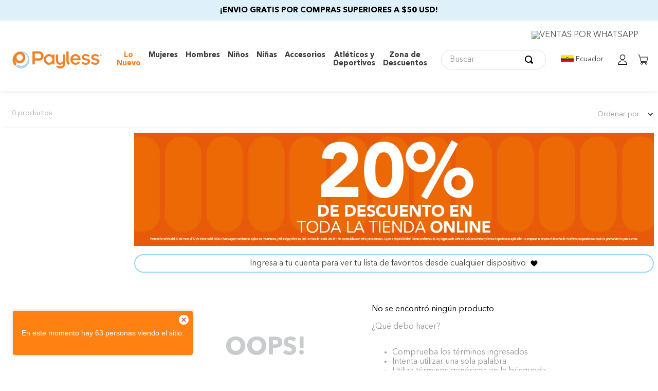

--- FILE ---
content_type: text/html; charset=utf-8
request_url: https://www.google.com/recaptcha/enterprise/anchor?ar=1&k=6LdV7CIpAAAAAPUrHXWlFArQ5hSiNQJk6Ja-vcYM&co=aHR0cHM6Ly9lY3VhZG9yLnBheWxlc3MuY29tOjQ0Mw..&hl=es-419&v=N67nZn4AqZkNcbeMu4prBgzg&size=invisible&anchor-ms=20000&execute-ms=30000&cb=9e79erg5hs1u
body_size: 48576
content:
<!DOCTYPE HTML><html dir="ltr" lang="es-419"><head><meta http-equiv="Content-Type" content="text/html; charset=UTF-8">
<meta http-equiv="X-UA-Compatible" content="IE=edge">
<title>reCAPTCHA</title>
<style type="text/css">
/* cyrillic-ext */
@font-face {
  font-family: 'Roboto';
  font-style: normal;
  font-weight: 400;
  font-stretch: 100%;
  src: url(//fonts.gstatic.com/s/roboto/v48/KFO7CnqEu92Fr1ME7kSn66aGLdTylUAMa3GUBHMdazTgWw.woff2) format('woff2');
  unicode-range: U+0460-052F, U+1C80-1C8A, U+20B4, U+2DE0-2DFF, U+A640-A69F, U+FE2E-FE2F;
}
/* cyrillic */
@font-face {
  font-family: 'Roboto';
  font-style: normal;
  font-weight: 400;
  font-stretch: 100%;
  src: url(//fonts.gstatic.com/s/roboto/v48/KFO7CnqEu92Fr1ME7kSn66aGLdTylUAMa3iUBHMdazTgWw.woff2) format('woff2');
  unicode-range: U+0301, U+0400-045F, U+0490-0491, U+04B0-04B1, U+2116;
}
/* greek-ext */
@font-face {
  font-family: 'Roboto';
  font-style: normal;
  font-weight: 400;
  font-stretch: 100%;
  src: url(//fonts.gstatic.com/s/roboto/v48/KFO7CnqEu92Fr1ME7kSn66aGLdTylUAMa3CUBHMdazTgWw.woff2) format('woff2');
  unicode-range: U+1F00-1FFF;
}
/* greek */
@font-face {
  font-family: 'Roboto';
  font-style: normal;
  font-weight: 400;
  font-stretch: 100%;
  src: url(//fonts.gstatic.com/s/roboto/v48/KFO7CnqEu92Fr1ME7kSn66aGLdTylUAMa3-UBHMdazTgWw.woff2) format('woff2');
  unicode-range: U+0370-0377, U+037A-037F, U+0384-038A, U+038C, U+038E-03A1, U+03A3-03FF;
}
/* math */
@font-face {
  font-family: 'Roboto';
  font-style: normal;
  font-weight: 400;
  font-stretch: 100%;
  src: url(//fonts.gstatic.com/s/roboto/v48/KFO7CnqEu92Fr1ME7kSn66aGLdTylUAMawCUBHMdazTgWw.woff2) format('woff2');
  unicode-range: U+0302-0303, U+0305, U+0307-0308, U+0310, U+0312, U+0315, U+031A, U+0326-0327, U+032C, U+032F-0330, U+0332-0333, U+0338, U+033A, U+0346, U+034D, U+0391-03A1, U+03A3-03A9, U+03B1-03C9, U+03D1, U+03D5-03D6, U+03F0-03F1, U+03F4-03F5, U+2016-2017, U+2034-2038, U+203C, U+2040, U+2043, U+2047, U+2050, U+2057, U+205F, U+2070-2071, U+2074-208E, U+2090-209C, U+20D0-20DC, U+20E1, U+20E5-20EF, U+2100-2112, U+2114-2115, U+2117-2121, U+2123-214F, U+2190, U+2192, U+2194-21AE, U+21B0-21E5, U+21F1-21F2, U+21F4-2211, U+2213-2214, U+2216-22FF, U+2308-230B, U+2310, U+2319, U+231C-2321, U+2336-237A, U+237C, U+2395, U+239B-23B7, U+23D0, U+23DC-23E1, U+2474-2475, U+25AF, U+25B3, U+25B7, U+25BD, U+25C1, U+25CA, U+25CC, U+25FB, U+266D-266F, U+27C0-27FF, U+2900-2AFF, U+2B0E-2B11, U+2B30-2B4C, U+2BFE, U+3030, U+FF5B, U+FF5D, U+1D400-1D7FF, U+1EE00-1EEFF;
}
/* symbols */
@font-face {
  font-family: 'Roboto';
  font-style: normal;
  font-weight: 400;
  font-stretch: 100%;
  src: url(//fonts.gstatic.com/s/roboto/v48/KFO7CnqEu92Fr1ME7kSn66aGLdTylUAMaxKUBHMdazTgWw.woff2) format('woff2');
  unicode-range: U+0001-000C, U+000E-001F, U+007F-009F, U+20DD-20E0, U+20E2-20E4, U+2150-218F, U+2190, U+2192, U+2194-2199, U+21AF, U+21E6-21F0, U+21F3, U+2218-2219, U+2299, U+22C4-22C6, U+2300-243F, U+2440-244A, U+2460-24FF, U+25A0-27BF, U+2800-28FF, U+2921-2922, U+2981, U+29BF, U+29EB, U+2B00-2BFF, U+4DC0-4DFF, U+FFF9-FFFB, U+10140-1018E, U+10190-1019C, U+101A0, U+101D0-101FD, U+102E0-102FB, U+10E60-10E7E, U+1D2C0-1D2D3, U+1D2E0-1D37F, U+1F000-1F0FF, U+1F100-1F1AD, U+1F1E6-1F1FF, U+1F30D-1F30F, U+1F315, U+1F31C, U+1F31E, U+1F320-1F32C, U+1F336, U+1F378, U+1F37D, U+1F382, U+1F393-1F39F, U+1F3A7-1F3A8, U+1F3AC-1F3AF, U+1F3C2, U+1F3C4-1F3C6, U+1F3CA-1F3CE, U+1F3D4-1F3E0, U+1F3ED, U+1F3F1-1F3F3, U+1F3F5-1F3F7, U+1F408, U+1F415, U+1F41F, U+1F426, U+1F43F, U+1F441-1F442, U+1F444, U+1F446-1F449, U+1F44C-1F44E, U+1F453, U+1F46A, U+1F47D, U+1F4A3, U+1F4B0, U+1F4B3, U+1F4B9, U+1F4BB, U+1F4BF, U+1F4C8-1F4CB, U+1F4D6, U+1F4DA, U+1F4DF, U+1F4E3-1F4E6, U+1F4EA-1F4ED, U+1F4F7, U+1F4F9-1F4FB, U+1F4FD-1F4FE, U+1F503, U+1F507-1F50B, U+1F50D, U+1F512-1F513, U+1F53E-1F54A, U+1F54F-1F5FA, U+1F610, U+1F650-1F67F, U+1F687, U+1F68D, U+1F691, U+1F694, U+1F698, U+1F6AD, U+1F6B2, U+1F6B9-1F6BA, U+1F6BC, U+1F6C6-1F6CF, U+1F6D3-1F6D7, U+1F6E0-1F6EA, U+1F6F0-1F6F3, U+1F6F7-1F6FC, U+1F700-1F7FF, U+1F800-1F80B, U+1F810-1F847, U+1F850-1F859, U+1F860-1F887, U+1F890-1F8AD, U+1F8B0-1F8BB, U+1F8C0-1F8C1, U+1F900-1F90B, U+1F93B, U+1F946, U+1F984, U+1F996, U+1F9E9, U+1FA00-1FA6F, U+1FA70-1FA7C, U+1FA80-1FA89, U+1FA8F-1FAC6, U+1FACE-1FADC, U+1FADF-1FAE9, U+1FAF0-1FAF8, U+1FB00-1FBFF;
}
/* vietnamese */
@font-face {
  font-family: 'Roboto';
  font-style: normal;
  font-weight: 400;
  font-stretch: 100%;
  src: url(//fonts.gstatic.com/s/roboto/v48/KFO7CnqEu92Fr1ME7kSn66aGLdTylUAMa3OUBHMdazTgWw.woff2) format('woff2');
  unicode-range: U+0102-0103, U+0110-0111, U+0128-0129, U+0168-0169, U+01A0-01A1, U+01AF-01B0, U+0300-0301, U+0303-0304, U+0308-0309, U+0323, U+0329, U+1EA0-1EF9, U+20AB;
}
/* latin-ext */
@font-face {
  font-family: 'Roboto';
  font-style: normal;
  font-weight: 400;
  font-stretch: 100%;
  src: url(//fonts.gstatic.com/s/roboto/v48/KFO7CnqEu92Fr1ME7kSn66aGLdTylUAMa3KUBHMdazTgWw.woff2) format('woff2');
  unicode-range: U+0100-02BA, U+02BD-02C5, U+02C7-02CC, U+02CE-02D7, U+02DD-02FF, U+0304, U+0308, U+0329, U+1D00-1DBF, U+1E00-1E9F, U+1EF2-1EFF, U+2020, U+20A0-20AB, U+20AD-20C0, U+2113, U+2C60-2C7F, U+A720-A7FF;
}
/* latin */
@font-face {
  font-family: 'Roboto';
  font-style: normal;
  font-weight: 400;
  font-stretch: 100%;
  src: url(//fonts.gstatic.com/s/roboto/v48/KFO7CnqEu92Fr1ME7kSn66aGLdTylUAMa3yUBHMdazQ.woff2) format('woff2');
  unicode-range: U+0000-00FF, U+0131, U+0152-0153, U+02BB-02BC, U+02C6, U+02DA, U+02DC, U+0304, U+0308, U+0329, U+2000-206F, U+20AC, U+2122, U+2191, U+2193, U+2212, U+2215, U+FEFF, U+FFFD;
}
/* cyrillic-ext */
@font-face {
  font-family: 'Roboto';
  font-style: normal;
  font-weight: 500;
  font-stretch: 100%;
  src: url(//fonts.gstatic.com/s/roboto/v48/KFO7CnqEu92Fr1ME7kSn66aGLdTylUAMa3GUBHMdazTgWw.woff2) format('woff2');
  unicode-range: U+0460-052F, U+1C80-1C8A, U+20B4, U+2DE0-2DFF, U+A640-A69F, U+FE2E-FE2F;
}
/* cyrillic */
@font-face {
  font-family: 'Roboto';
  font-style: normal;
  font-weight: 500;
  font-stretch: 100%;
  src: url(//fonts.gstatic.com/s/roboto/v48/KFO7CnqEu92Fr1ME7kSn66aGLdTylUAMa3iUBHMdazTgWw.woff2) format('woff2');
  unicode-range: U+0301, U+0400-045F, U+0490-0491, U+04B0-04B1, U+2116;
}
/* greek-ext */
@font-face {
  font-family: 'Roboto';
  font-style: normal;
  font-weight: 500;
  font-stretch: 100%;
  src: url(//fonts.gstatic.com/s/roboto/v48/KFO7CnqEu92Fr1ME7kSn66aGLdTylUAMa3CUBHMdazTgWw.woff2) format('woff2');
  unicode-range: U+1F00-1FFF;
}
/* greek */
@font-face {
  font-family: 'Roboto';
  font-style: normal;
  font-weight: 500;
  font-stretch: 100%;
  src: url(//fonts.gstatic.com/s/roboto/v48/KFO7CnqEu92Fr1ME7kSn66aGLdTylUAMa3-UBHMdazTgWw.woff2) format('woff2');
  unicode-range: U+0370-0377, U+037A-037F, U+0384-038A, U+038C, U+038E-03A1, U+03A3-03FF;
}
/* math */
@font-face {
  font-family: 'Roboto';
  font-style: normal;
  font-weight: 500;
  font-stretch: 100%;
  src: url(//fonts.gstatic.com/s/roboto/v48/KFO7CnqEu92Fr1ME7kSn66aGLdTylUAMawCUBHMdazTgWw.woff2) format('woff2');
  unicode-range: U+0302-0303, U+0305, U+0307-0308, U+0310, U+0312, U+0315, U+031A, U+0326-0327, U+032C, U+032F-0330, U+0332-0333, U+0338, U+033A, U+0346, U+034D, U+0391-03A1, U+03A3-03A9, U+03B1-03C9, U+03D1, U+03D5-03D6, U+03F0-03F1, U+03F4-03F5, U+2016-2017, U+2034-2038, U+203C, U+2040, U+2043, U+2047, U+2050, U+2057, U+205F, U+2070-2071, U+2074-208E, U+2090-209C, U+20D0-20DC, U+20E1, U+20E5-20EF, U+2100-2112, U+2114-2115, U+2117-2121, U+2123-214F, U+2190, U+2192, U+2194-21AE, U+21B0-21E5, U+21F1-21F2, U+21F4-2211, U+2213-2214, U+2216-22FF, U+2308-230B, U+2310, U+2319, U+231C-2321, U+2336-237A, U+237C, U+2395, U+239B-23B7, U+23D0, U+23DC-23E1, U+2474-2475, U+25AF, U+25B3, U+25B7, U+25BD, U+25C1, U+25CA, U+25CC, U+25FB, U+266D-266F, U+27C0-27FF, U+2900-2AFF, U+2B0E-2B11, U+2B30-2B4C, U+2BFE, U+3030, U+FF5B, U+FF5D, U+1D400-1D7FF, U+1EE00-1EEFF;
}
/* symbols */
@font-face {
  font-family: 'Roboto';
  font-style: normal;
  font-weight: 500;
  font-stretch: 100%;
  src: url(//fonts.gstatic.com/s/roboto/v48/KFO7CnqEu92Fr1ME7kSn66aGLdTylUAMaxKUBHMdazTgWw.woff2) format('woff2');
  unicode-range: U+0001-000C, U+000E-001F, U+007F-009F, U+20DD-20E0, U+20E2-20E4, U+2150-218F, U+2190, U+2192, U+2194-2199, U+21AF, U+21E6-21F0, U+21F3, U+2218-2219, U+2299, U+22C4-22C6, U+2300-243F, U+2440-244A, U+2460-24FF, U+25A0-27BF, U+2800-28FF, U+2921-2922, U+2981, U+29BF, U+29EB, U+2B00-2BFF, U+4DC0-4DFF, U+FFF9-FFFB, U+10140-1018E, U+10190-1019C, U+101A0, U+101D0-101FD, U+102E0-102FB, U+10E60-10E7E, U+1D2C0-1D2D3, U+1D2E0-1D37F, U+1F000-1F0FF, U+1F100-1F1AD, U+1F1E6-1F1FF, U+1F30D-1F30F, U+1F315, U+1F31C, U+1F31E, U+1F320-1F32C, U+1F336, U+1F378, U+1F37D, U+1F382, U+1F393-1F39F, U+1F3A7-1F3A8, U+1F3AC-1F3AF, U+1F3C2, U+1F3C4-1F3C6, U+1F3CA-1F3CE, U+1F3D4-1F3E0, U+1F3ED, U+1F3F1-1F3F3, U+1F3F5-1F3F7, U+1F408, U+1F415, U+1F41F, U+1F426, U+1F43F, U+1F441-1F442, U+1F444, U+1F446-1F449, U+1F44C-1F44E, U+1F453, U+1F46A, U+1F47D, U+1F4A3, U+1F4B0, U+1F4B3, U+1F4B9, U+1F4BB, U+1F4BF, U+1F4C8-1F4CB, U+1F4D6, U+1F4DA, U+1F4DF, U+1F4E3-1F4E6, U+1F4EA-1F4ED, U+1F4F7, U+1F4F9-1F4FB, U+1F4FD-1F4FE, U+1F503, U+1F507-1F50B, U+1F50D, U+1F512-1F513, U+1F53E-1F54A, U+1F54F-1F5FA, U+1F610, U+1F650-1F67F, U+1F687, U+1F68D, U+1F691, U+1F694, U+1F698, U+1F6AD, U+1F6B2, U+1F6B9-1F6BA, U+1F6BC, U+1F6C6-1F6CF, U+1F6D3-1F6D7, U+1F6E0-1F6EA, U+1F6F0-1F6F3, U+1F6F7-1F6FC, U+1F700-1F7FF, U+1F800-1F80B, U+1F810-1F847, U+1F850-1F859, U+1F860-1F887, U+1F890-1F8AD, U+1F8B0-1F8BB, U+1F8C0-1F8C1, U+1F900-1F90B, U+1F93B, U+1F946, U+1F984, U+1F996, U+1F9E9, U+1FA00-1FA6F, U+1FA70-1FA7C, U+1FA80-1FA89, U+1FA8F-1FAC6, U+1FACE-1FADC, U+1FADF-1FAE9, U+1FAF0-1FAF8, U+1FB00-1FBFF;
}
/* vietnamese */
@font-face {
  font-family: 'Roboto';
  font-style: normal;
  font-weight: 500;
  font-stretch: 100%;
  src: url(//fonts.gstatic.com/s/roboto/v48/KFO7CnqEu92Fr1ME7kSn66aGLdTylUAMa3OUBHMdazTgWw.woff2) format('woff2');
  unicode-range: U+0102-0103, U+0110-0111, U+0128-0129, U+0168-0169, U+01A0-01A1, U+01AF-01B0, U+0300-0301, U+0303-0304, U+0308-0309, U+0323, U+0329, U+1EA0-1EF9, U+20AB;
}
/* latin-ext */
@font-face {
  font-family: 'Roboto';
  font-style: normal;
  font-weight: 500;
  font-stretch: 100%;
  src: url(//fonts.gstatic.com/s/roboto/v48/KFO7CnqEu92Fr1ME7kSn66aGLdTylUAMa3KUBHMdazTgWw.woff2) format('woff2');
  unicode-range: U+0100-02BA, U+02BD-02C5, U+02C7-02CC, U+02CE-02D7, U+02DD-02FF, U+0304, U+0308, U+0329, U+1D00-1DBF, U+1E00-1E9F, U+1EF2-1EFF, U+2020, U+20A0-20AB, U+20AD-20C0, U+2113, U+2C60-2C7F, U+A720-A7FF;
}
/* latin */
@font-face {
  font-family: 'Roboto';
  font-style: normal;
  font-weight: 500;
  font-stretch: 100%;
  src: url(//fonts.gstatic.com/s/roboto/v48/KFO7CnqEu92Fr1ME7kSn66aGLdTylUAMa3yUBHMdazQ.woff2) format('woff2');
  unicode-range: U+0000-00FF, U+0131, U+0152-0153, U+02BB-02BC, U+02C6, U+02DA, U+02DC, U+0304, U+0308, U+0329, U+2000-206F, U+20AC, U+2122, U+2191, U+2193, U+2212, U+2215, U+FEFF, U+FFFD;
}
/* cyrillic-ext */
@font-face {
  font-family: 'Roboto';
  font-style: normal;
  font-weight: 900;
  font-stretch: 100%;
  src: url(//fonts.gstatic.com/s/roboto/v48/KFO7CnqEu92Fr1ME7kSn66aGLdTylUAMa3GUBHMdazTgWw.woff2) format('woff2');
  unicode-range: U+0460-052F, U+1C80-1C8A, U+20B4, U+2DE0-2DFF, U+A640-A69F, U+FE2E-FE2F;
}
/* cyrillic */
@font-face {
  font-family: 'Roboto';
  font-style: normal;
  font-weight: 900;
  font-stretch: 100%;
  src: url(//fonts.gstatic.com/s/roboto/v48/KFO7CnqEu92Fr1ME7kSn66aGLdTylUAMa3iUBHMdazTgWw.woff2) format('woff2');
  unicode-range: U+0301, U+0400-045F, U+0490-0491, U+04B0-04B1, U+2116;
}
/* greek-ext */
@font-face {
  font-family: 'Roboto';
  font-style: normal;
  font-weight: 900;
  font-stretch: 100%;
  src: url(//fonts.gstatic.com/s/roboto/v48/KFO7CnqEu92Fr1ME7kSn66aGLdTylUAMa3CUBHMdazTgWw.woff2) format('woff2');
  unicode-range: U+1F00-1FFF;
}
/* greek */
@font-face {
  font-family: 'Roboto';
  font-style: normal;
  font-weight: 900;
  font-stretch: 100%;
  src: url(//fonts.gstatic.com/s/roboto/v48/KFO7CnqEu92Fr1ME7kSn66aGLdTylUAMa3-UBHMdazTgWw.woff2) format('woff2');
  unicode-range: U+0370-0377, U+037A-037F, U+0384-038A, U+038C, U+038E-03A1, U+03A3-03FF;
}
/* math */
@font-face {
  font-family: 'Roboto';
  font-style: normal;
  font-weight: 900;
  font-stretch: 100%;
  src: url(//fonts.gstatic.com/s/roboto/v48/KFO7CnqEu92Fr1ME7kSn66aGLdTylUAMawCUBHMdazTgWw.woff2) format('woff2');
  unicode-range: U+0302-0303, U+0305, U+0307-0308, U+0310, U+0312, U+0315, U+031A, U+0326-0327, U+032C, U+032F-0330, U+0332-0333, U+0338, U+033A, U+0346, U+034D, U+0391-03A1, U+03A3-03A9, U+03B1-03C9, U+03D1, U+03D5-03D6, U+03F0-03F1, U+03F4-03F5, U+2016-2017, U+2034-2038, U+203C, U+2040, U+2043, U+2047, U+2050, U+2057, U+205F, U+2070-2071, U+2074-208E, U+2090-209C, U+20D0-20DC, U+20E1, U+20E5-20EF, U+2100-2112, U+2114-2115, U+2117-2121, U+2123-214F, U+2190, U+2192, U+2194-21AE, U+21B0-21E5, U+21F1-21F2, U+21F4-2211, U+2213-2214, U+2216-22FF, U+2308-230B, U+2310, U+2319, U+231C-2321, U+2336-237A, U+237C, U+2395, U+239B-23B7, U+23D0, U+23DC-23E1, U+2474-2475, U+25AF, U+25B3, U+25B7, U+25BD, U+25C1, U+25CA, U+25CC, U+25FB, U+266D-266F, U+27C0-27FF, U+2900-2AFF, U+2B0E-2B11, U+2B30-2B4C, U+2BFE, U+3030, U+FF5B, U+FF5D, U+1D400-1D7FF, U+1EE00-1EEFF;
}
/* symbols */
@font-face {
  font-family: 'Roboto';
  font-style: normal;
  font-weight: 900;
  font-stretch: 100%;
  src: url(//fonts.gstatic.com/s/roboto/v48/KFO7CnqEu92Fr1ME7kSn66aGLdTylUAMaxKUBHMdazTgWw.woff2) format('woff2');
  unicode-range: U+0001-000C, U+000E-001F, U+007F-009F, U+20DD-20E0, U+20E2-20E4, U+2150-218F, U+2190, U+2192, U+2194-2199, U+21AF, U+21E6-21F0, U+21F3, U+2218-2219, U+2299, U+22C4-22C6, U+2300-243F, U+2440-244A, U+2460-24FF, U+25A0-27BF, U+2800-28FF, U+2921-2922, U+2981, U+29BF, U+29EB, U+2B00-2BFF, U+4DC0-4DFF, U+FFF9-FFFB, U+10140-1018E, U+10190-1019C, U+101A0, U+101D0-101FD, U+102E0-102FB, U+10E60-10E7E, U+1D2C0-1D2D3, U+1D2E0-1D37F, U+1F000-1F0FF, U+1F100-1F1AD, U+1F1E6-1F1FF, U+1F30D-1F30F, U+1F315, U+1F31C, U+1F31E, U+1F320-1F32C, U+1F336, U+1F378, U+1F37D, U+1F382, U+1F393-1F39F, U+1F3A7-1F3A8, U+1F3AC-1F3AF, U+1F3C2, U+1F3C4-1F3C6, U+1F3CA-1F3CE, U+1F3D4-1F3E0, U+1F3ED, U+1F3F1-1F3F3, U+1F3F5-1F3F7, U+1F408, U+1F415, U+1F41F, U+1F426, U+1F43F, U+1F441-1F442, U+1F444, U+1F446-1F449, U+1F44C-1F44E, U+1F453, U+1F46A, U+1F47D, U+1F4A3, U+1F4B0, U+1F4B3, U+1F4B9, U+1F4BB, U+1F4BF, U+1F4C8-1F4CB, U+1F4D6, U+1F4DA, U+1F4DF, U+1F4E3-1F4E6, U+1F4EA-1F4ED, U+1F4F7, U+1F4F9-1F4FB, U+1F4FD-1F4FE, U+1F503, U+1F507-1F50B, U+1F50D, U+1F512-1F513, U+1F53E-1F54A, U+1F54F-1F5FA, U+1F610, U+1F650-1F67F, U+1F687, U+1F68D, U+1F691, U+1F694, U+1F698, U+1F6AD, U+1F6B2, U+1F6B9-1F6BA, U+1F6BC, U+1F6C6-1F6CF, U+1F6D3-1F6D7, U+1F6E0-1F6EA, U+1F6F0-1F6F3, U+1F6F7-1F6FC, U+1F700-1F7FF, U+1F800-1F80B, U+1F810-1F847, U+1F850-1F859, U+1F860-1F887, U+1F890-1F8AD, U+1F8B0-1F8BB, U+1F8C0-1F8C1, U+1F900-1F90B, U+1F93B, U+1F946, U+1F984, U+1F996, U+1F9E9, U+1FA00-1FA6F, U+1FA70-1FA7C, U+1FA80-1FA89, U+1FA8F-1FAC6, U+1FACE-1FADC, U+1FADF-1FAE9, U+1FAF0-1FAF8, U+1FB00-1FBFF;
}
/* vietnamese */
@font-face {
  font-family: 'Roboto';
  font-style: normal;
  font-weight: 900;
  font-stretch: 100%;
  src: url(//fonts.gstatic.com/s/roboto/v48/KFO7CnqEu92Fr1ME7kSn66aGLdTylUAMa3OUBHMdazTgWw.woff2) format('woff2');
  unicode-range: U+0102-0103, U+0110-0111, U+0128-0129, U+0168-0169, U+01A0-01A1, U+01AF-01B0, U+0300-0301, U+0303-0304, U+0308-0309, U+0323, U+0329, U+1EA0-1EF9, U+20AB;
}
/* latin-ext */
@font-face {
  font-family: 'Roboto';
  font-style: normal;
  font-weight: 900;
  font-stretch: 100%;
  src: url(//fonts.gstatic.com/s/roboto/v48/KFO7CnqEu92Fr1ME7kSn66aGLdTylUAMa3KUBHMdazTgWw.woff2) format('woff2');
  unicode-range: U+0100-02BA, U+02BD-02C5, U+02C7-02CC, U+02CE-02D7, U+02DD-02FF, U+0304, U+0308, U+0329, U+1D00-1DBF, U+1E00-1E9F, U+1EF2-1EFF, U+2020, U+20A0-20AB, U+20AD-20C0, U+2113, U+2C60-2C7F, U+A720-A7FF;
}
/* latin */
@font-face {
  font-family: 'Roboto';
  font-style: normal;
  font-weight: 900;
  font-stretch: 100%;
  src: url(//fonts.gstatic.com/s/roboto/v48/KFO7CnqEu92Fr1ME7kSn66aGLdTylUAMa3yUBHMdazQ.woff2) format('woff2');
  unicode-range: U+0000-00FF, U+0131, U+0152-0153, U+02BB-02BC, U+02C6, U+02DA, U+02DC, U+0304, U+0308, U+0329, U+2000-206F, U+20AC, U+2122, U+2191, U+2193, U+2212, U+2215, U+FEFF, U+FFFD;
}

</style>
<link rel="stylesheet" type="text/css" href="https://www.gstatic.com/recaptcha/releases/N67nZn4AqZkNcbeMu4prBgzg/styles__ltr.css">
<script nonce="vFJfnR1TBhwLc01AkE_Gvg" type="text/javascript">window['__recaptcha_api'] = 'https://www.google.com/recaptcha/enterprise/';</script>
<script type="text/javascript" src="https://www.gstatic.com/recaptcha/releases/N67nZn4AqZkNcbeMu4prBgzg/recaptcha__es_419.js" nonce="vFJfnR1TBhwLc01AkE_Gvg">
      
    </script></head>
<body><div id="rc-anchor-alert" class="rc-anchor-alert"></div>
<input type="hidden" id="recaptcha-token" value="[base64]">
<script type="text/javascript" nonce="vFJfnR1TBhwLc01AkE_Gvg">
      recaptcha.anchor.Main.init("[\x22ainput\x22,[\x22bgdata\x22,\x22\x22,\[base64]/[base64]/[base64]/ZyhXLGgpOnEoW04sMjEsbF0sVywwKSxoKSxmYWxzZSxmYWxzZSl9Y2F0Y2goayl7RygzNTgsVyk/[base64]/[base64]/[base64]/[base64]/[base64]/[base64]/[base64]/bmV3IEJbT10oRFswXSk6dz09Mj9uZXcgQltPXShEWzBdLERbMV0pOnc9PTM/bmV3IEJbT10oRFswXSxEWzFdLERbMl0pOnc9PTQ/[base64]/[base64]/[base64]/[base64]/[base64]\\u003d\x22,\[base64]\\u003d\\u003d\x22,\x22w5V/[base64]/wrPCj8OwwrUiw7FDflLDv8KjOjh+wrbCu8OXwonDp8KswplZwo/Dj8OGwrIqw4/[base64]/[base64]/CsgDCtcKRw6fCv8ODK8OWajRsW8KRFRolwpdcw7vDvQhdwoRiw7MTfx/DrcKgw41wD8KBwprCvj9ffsO5w7DDjkTCoTMhw5gTwoweM8KjTWwDwrvDtcOEKWxOw6Utw67DsDtmw73CoAYQYBHCuw0OeMK5w5HDoF9rL8Oyb0AVFMO5PiUcw4LCg8KaNiXDi8O8wp/DhAAqwqTDvMOjw58vw6zDt8OtK8OPHhhKwozCuyzDrEM6wo3CgQ9swrPDvcKEeWwyKMOkKS9XeVbCvMO4VMKswojDrcOEXFI7wqtNLsKUfcO8M8OlXMOIBsOPwo/DmMO+ClXCpC8uw7rCp8KuVsKPw6pjw4HDrcOkODViesO0w63Cg8OrfVsbeMOPwqNBwqXDvW7CjMOPwpZeEcKaeMOWAMKNworCkMODQWcNw4IZw5UBwqbCkE/ChsKrOMObw4nDrTs9wq1rwqt8wpBBwo/[base64]/DkcOBKMKQwr04wpPCgmDCo8KGw6LDgyTCgcKmTE0ywpnDuBcgdwd/XQlEXDpww4PDgmBuI8K4acKFPQgvU8Kswq3DrGFyWlTDlj9KS1AuC1bCsinDnVHCoyzCl8KQKcOzZ8KbPcK+HcOZbHpDGEZyI8K4SU8Uwq/DjMOOXMKFw7hrw5sZwoLDtsORwohrw4/DpGXDgcKtA8Olw4V7GEhWNxHCv2wbCBDDmCXCtGcGwrUMw4/CtQoXTMKMTsO0X8K9w57DuXt0GWvCt8Opw58aw5olwpvCo8KTwoBGfwY0aMKRY8KOwplqwp1HwotOfMOxwpVkw7cNwowKw6TDucOtOsOvRy93w6zCrcOIM8K5JVTCj8OCw7rDisKcwqoyRsK3w43CujzDvsKJw4zDlsOYGsOSwr/CmMK/HMKNwpvDscO4VMOuwrl2DsO1wp/CnMOzWsOdEMO+OxXDsmc+w7tzwqnCi8KoH8KHw4vDs0dzwqnCvMKww41gVS7Co8OqS8KnwrPCoXfCt0QGwpozwrofw5BiBhzCimIMwqXCo8KLKsKyKHHDmcKMwpQwwrbDjxdawqtGGFLCskLCniB6wpIewrdNw51XckzCmMK/[base64]/DmMK6wqLCrcO4worDg0RAaDh/[base64]/DiAXDg8O9w6XCu8One8K9ScOUw6c2MsKOA8KSw5IgJUjDhVzDs8OFw7zDhV4TGcKowpwYSX8cQDMcwqvCtFTCgWEuNGrCs1zChsKNw7bDm8OQw6zCgGd3w5rClF/[base64]/CpcOZw7pZMXlVw59Hw4rCusKiw74sNcOAwrTDuAbDsgBFCsOqwq8nL8KibGjDrsKXwqBVwoXCpsKZEEHDosKSw4Ucw6Jxw4DCjnR3VMKjNWxaRUbCkMK7LR0iw4DDrcKEO8Osw6nChxwqK8KzT8KFw7/CklIoXkvDlCdpdcO/GcKzw5tdOTzCk8OhGydrBB5sQzxmHcONPW/DvQfDqU8Nw4DDjTJQw4hZwr/CqD/DlSVTFHnDicO/[base64]/[base64]/wrbDpsKEExTCoibCvsOfw6jDjwvDk8OJw5dlUCnCo395GFzClcKKVCBcw4/Cq8K8cEVrC8KNc2/[base64]/dsOaWsOiwp/Dt8O8fsOmT8KGwoLCnxzDhGnDtH8PECnDocOAwr/DjwzCnMO8wqBxwrrCn28qw7rDuhg0R8K6enfDpETDjX7CijbCicKiw5IhRcKbOcOnD8O3BMOKwp7DiMK/[base64]/Dq0Vsw4gDUcOuKMOXwrnDo2XDkR3ChsOpCcOgFQ3DpMKvw7fCpBQuw5duw7oUdcKDwrMFeTHCkmM5VhV2a8KEwpPCpwVAVB4/wqTCsMKCfcKKwoHCp13Ds1vDrsOgw5EBYR9vw6wANsKcKMOQw77DoF84UcK1wp9FQcOdwq/[base64]/wrVLwrPCusOaOsONScO2N8KBUjTDqDVow73DrcK1wqLDiT/Cn8OUw7B3BjbDjC5ow7FRO0HCpX7DtMObWV9qcMKWNsKBwrHDnU9/w77CsinDuA7DpMOgwoUgWwTCqcKQZANiwppnwqwrwq3CtsKESyFBwrnCp8K5w4YcU1/DscO2w5fCnXtjw43DhMKGOh9MTcOkFsOMw5jDni7DqMOdwp/[base64]/Cm33DucO3LMKRw4fDqBLDsMKfexPDkhF/w4Y/[base64]/Cowhewq7Cv0vCrAdIU15ow7V7RcOjw7ldUx7CjMOeZ8K2bMODNMOQdXheeRjDu0/CuMOdcMKiWMOJw6XCp0/CvsKJRXUND0nDnMKofRVSGWsHG8KVw4fDkRrCrTvDh04XwognwpnDgwPCjmpIfsOzw6/Do0XDpcKqKDPCgH5Lwo7DhsO7wqF8wqMqccOhwo7DjcOhHDxLTjnDjTstwohEwrpQEcKVw5TCt8OXw6Vaw5wuQhY2SV3DkcKIIxnDisOGX8KaVRbCgMKXwpXDlMOaLcO/woQFTVQWwqPDqMOkdV3CvMOcw7DCnsO0wr4+N8KTImY6IE5WAcOZaMK1TcOTfhLDthTDusOAwrtIYQXDrcOCw7PDlwdCE8Ohwr1Pw4ppw58CwoPCrFERTRfDu2bDisOAZcOSwoZOworDisOowrDCjcOKSltLQzXDo0Alwo/Diz8/AcOdO8Krw7fDu8Knwr3Dl8KzwpIbVMK2wrTCksKCfMKAwp8NZsK4wrvCssOGVcOICR/CtUDDuMOBw4UdX0cPJMKIw5jClMOEwrRDwqB/w4EGwo5LwoQQwph3BcKdDEMdwpbChsOFw5TCq8KoZwMRwrHCnMONw5lHXy7CtsOkw6UlAMK8dllJIsKZPwNrw4ogDsO0FTdZc8Kbwrt/PcKqdS7CnHU8w4F2wpzCl8ORw6jCnTHCkcK3J8O7wpvCv8KqUAfDmcKSwqDCrzvCnnpAw5DDqScjw55MRx/CscKXwpfDrETCk3bChMOAw55Hw4cJwrUpwpktw4TDqjE1F8O4ScOvw77DoXtxw6ogwqsOBsOcwpnCkh/CssKbEMOdfMKXwpvDklHDpQtDw4zCmcOQw4Qiwppsw7bCjMOIYgDDnm18BEbCniXChRLCn2hNBjbDrMKeEj5TwqbCoX/DiMO/BMKdEkQxU8OrQcKyw7fDpGzCl8K8IMOywrnCgcKnw4oCCmbCssK3w5N6w6vDqcOTGcKuScK0wr7CiMKvwqkOTMOWTcKjD8OawrwUw7NGZH8mUzHCmMO+Ah7DkcKvwo9/w43CmcOqDTzCu0xrw73CgDgQCkY6KsKHWsKVQGNYwr3Du1xPw7jConFHKMK/RifDqMOmwqQIwoR9wpcOw7HCssObwrjDuWDCmk0nw58tTsKBY3HDpMOEIcOGHBHDnQYFw6jCoGLCg8Kgw6/CoVhiBwvCvsKyw71jasKPwqhBwp/DqifDkgwGw70Yw7sHw7TDrDRMw6cOLsKtICpsbwjDgcOPTwXCgMOfwrB0w5Iuw4DCgcO/[base64]/DtTQDw489JSMRwpAcL8OTw4DDhVwKw7kSNcOTwqnCqMKzwpbCp0h/[base64]/Cq8OuwqcyBHrCkCbCuEbDjVpuEhnCgRvCosKeEsOrwoE9YjYww5AYHCjCggtkZWUsJRhNJ1oawrVnw4N2wpAmWcK/LMOAXkLCpiBrMDbCn8OzwozDn8O3wpF0eMOYMG7CkSDDqWBTwo5WfMO+fnRrw5JZw4DCqcO6wpZQKnw8w6slYGHDksKyfDI4ZnU5Tkp4SjBvw6NNwojCqVcgw44Qw5kVwqMbwqYow4IiwoIyw7bDhjHCsSVjw4/Dgn9rDDsbXmMMwppgOnAMW0nCp8OXw77Ck2XDjWzDlWrCiH49D1RZQMOgwqbDhgVbNMOyw7pEwqHDusO+w5tBwrlyJsOSR8OqACjCrMK4w4Z2K8KRw51kwpjCmXbDrcO0JzPCtlIbcAvCpcK6ccK0w4lOw4vDgcOBwpHDh8KABMObwrBrw6/CphnCi8OSw4nDuMKxwqthwoB/[base64]/[base64]/wpTDk8OPEjZxw47DnMOewr1fw6rDmsOmwpbDmcKIO3bDrE3CjE/[base64]/Cqgsaw7zDrMOKXzhwa8OwRMKbWj/CqcKSBhAyw58yYMOfZ8KqF0RpOMOmw4jDh15wwrsUw7zDlSTCpDfCkmMTOk/DuMKRwp3DsMONcWjCn8O5byk3BCN/w5TChcKIWMKBNy7CmsOsBE1pfj8aw4knLMKVwobCmMKAwqB3e8KjJ1RHw4rCoy1RZcKVwqPCgFR5ajF/w5fDjcOeMsOOw4LCuBYkRcKZRHDDslbCpkg5w6ksTcOlXcOzw4fCnzjDm2dHHMOtwp5gYMOkw7/Dl8Kcwrg7LG0Xwq7CpcO4eEpUWD3CqTohdcKCU8KBJXt5wrjDuh/Dl8KedcOaZ8K6OsOcVcKTKMK1w6dZwop8Px7DklkKNmTDrzjDrhM/[base64]/CpcOXw6LCkMKAwqoLwpRrw5RNUsOAwqkuwo7CrMKCw5s2w4zCtcKBfcOiecOmHMOAAjMdwp4yw5dcHcOwwqshcAXDr8O/HMKYZi7Cq8OCwpDDlA7DqsKvw6Q1wrU+woAKw7zCpCUXC8KLVHtXLsKwwqV0NVwrwpDChzXCqyMSw7rDnk7CrnDCpEVzw4QXwprDoHkMIE/[base64]/[base64]/V3oswrPCqUAUGcKtAF3Du2bDgMK5wqrClWlgP8KdIcO5eyzDrcOSbi3Cr8OJDEjCi8KNGn/DrsKtDT3CgDHDiTzCix3Dvk3DjBpywonCmMK8EsOjw7E8wohBwrnCosKNHGF8BxZ0wrjDosK7w48twqjCu1vCnx12CUXCgsKWYzDDvcODAl3CqMK5RUvCgj/DsMOuVhPCsRfCt8KfwpdqL8ONBkg6wqRVwr/DnsK6w4RxWAQqwqHCvcKlO8O0w4/DtcOpw6R8wrkaCQJhACzDmcKCW03DhMO6wozCmTnCpynCoMOxO8Knw5UFw7bCg3EoHTwTwq/[base64]/CoMK5MX/DsmBBOsO+NsOHWS06w5XDrcOAw6rDrBFdB8Onw6nCkcK6w5kgw6oww5lNwrfDqMOkesO6Z8OnwqQ7w50rJcKgdFs+w47DqDYkw7rDtisBwp/Cl2DCsFpPw6vClMOGw55OG3DCp8OqwrkwasO8fcKewpMqYMKZb2oBRS7DvsKbWsKDCcONESVhfcOZasKUbkJDIg3Dt8K3w4JkHcKaWXVGT2RLw6nDsMOebmPChC/[base64]/wotSWH9RZlbDiCJ7f0dQw4FOwq3CvMKMw5bDgAdhwo5Lwpg9OVM2wq7DiMOwR8OzZcKpa8KIVWwUwqhow5bDuHvDlCTClUVnPsKFwo4zDMOdwoZfwozDpR7DjU0GwqbDn8Kdw4zCpsONF8OpwqbClMKkwrpQTMKvUglnwpDCj8OKwpPCtk0lPmgJMMK/CVrCrcK8HynDucK0wrLDusO4w43DsMO+TcO8wqXDpcOsYMOofMKsw5JTFH3Duj5HdsKEwrvDu8KAcsOsYMOXwrgWNUXCpzbDnA5DJQZ+dCYtHl0TwrYCw7MMwqnCu8K5N8ODw7vDvlpJFkA+GcK5VTnDqcKTw6HCp8KLf3zDl8OUaiDCl8ObIiTCpR50wq/[base64]/DpMK3w77Dtm/Cp8O+w6V1wrbDvAvCjMKVLFojw7XCihTCucKqXcKvPcO0czDClVJjUMK1aMONKB3CvcKEw6ExHzjDnkorYcK7w7/DnMKVPcONIcOaH8Kbw4fCmBLDmTzDvMKKdsKLwoFSwoHCgiA9SRPDkgnCug1hemk+wqfDqn/Dv8OXESPCtsKdTMKjZMK8Q23Cq8KkwprDucO1FmPCqz/DkGcEwp7Cu8KBw6zDh8KMwqJEHjbCscKxw64sKMOMw77CkhbDocO8wpHDoklracONwo8nFsKLwo7CvnJ1PXnDhmUIw5LDpcKOw7ghWB/ClAFaw7LCvW8fKUDDuDlMTcO1wqx+DsOFTwt9w4/DqMKRw7PDnsOWw6rDom3DssOcwrfCnFXDksO/w7XCmMKgw69WSWPDt8KWwrvDpcO/PlUUQ2jDjcOpw5UFV8OIIMOnwrJlWMKkw5FIwpjCpcK9w7vDh8KDw5PCrVLDkT/[base64]/Dp8KQAcKmw5Q2XAfDtsOgwo0FTsK2woDChEIHXMOrQ8K+wrvCn8OLECXCiMKCEsK5w6fDrTDCgQXDk8OsDCY6w6HDtMO5Sgg5w6F1woUJEcKZwqxpFMKhwq7Dt2TCnyRgGcKAw7zDsClJw6nDvQR1w4YWw4sYw5R+IwfDqwvDgk/Dm8OKOcOoEcK9w4rCrcKEwpcPwqPDlsKQFsORw7h/w5hvTjcMDxQgwq/ChMKCAhzDksKHU8OxAsKsATXCm8OSwoHDtUwfbAvDosK/c8OxwocAbCnDsWlBwobDtxvDsVrDiMOtXsOWaVzDgmLDox3DkcOxw6XCocOPwobDjycswoTDrcKTJcOYw6VJR8KdXMK2w7w5IsK1wrxpIsKzwq7Dji9beRDCq8OQMzNPwrMKw6zDnMKbLsKfwrNXw6rCs8O/B2E3EsK/[base64]/ekXDlsOCPH1VUcKnVhPCj8KKZcK5ZcO8wqsbbi3CkcOeG8KTDcK8wrPDmcOSw4XDlnHCtgEDMMOwPj7DmsO7w7ZVwqPCi8KZwqvCny8Dw4o8wq/CqVjDqwFVXQNTDcOMw6TDpMO9Q8KtOsO1UMO2UX9GdUs0CcKvwod4STnDpcK/w7vCt3U9w6LClVlSIcKHSTXDjsKFw4fDo8KzXzs+CsOKV2vChCA0w5nCv8KWKMORw5rDkgXCogvDumfDigvCjMO8w6fDiMKcw5kzw77Dv0/Dj8OkMwF/w6QDwo7Du8OawqzCh8Oew5VHwpjDs8KSFELCoUPDi11hCcOeXcOaOG14KTvDrF4mw7I0wq3DsHgDwo4xw7dBCgvCrsKSwovDgsKQfMOjFMO0UVHDtGDCtUjCucKtLUTCn8K+PxccwpbCnzLDiMKbwqPDgW/ClQglw7FYUsOEcE8ewqAobCzCicO8w7lFw7RsTAHDjQVDw4kww4XDoTDDhMO1w71xckPCtCDCgsO/F8K/wqErw5cbOcK2w7PCslHDpgTCtcOWfMKdd3TDnUYzIMOUISsQw5rChMO8XgLCo8Kyw5odWgrDhMOuw7jDv8O8wplaBE/DiFTCv8KqJBxVOMOdO8KQw4rCq8K4R25+wrAlw7HDm8OUW8KPdMKfwoAYUj3Dg2o6bcOlw7MJw7jCrsOhEcKgwoDDg39aV2zCn8KzwqfCqiPDg8OkZsOIdMO8QizDrsOLwqvDucOxwrbDpMKNLwrDiBFowocac8KZGsOmRCPCpgsiZz4awrXCmWUreT1/[base64]/CuE5ScC7Ds2nDq8Kxe8K7PxMfOQsvUMK8wqJ9woDCjX4iw4hTwr9tPE17w6VyPgXChjzDth9lwrxtw5XCjsKeUcK+JgUcwp3Ck8OEGgJhw7ktw7duWj3DscOVwoQsasORwrzDpDh0NsODwrLDm0t+wqJrK8OaXnXDkm3Ck8OWw5BWw7/CqsKiwoDCv8K9LGPDgMKKwoYQOMOdw5TDinIwwoUNNAMCwr9Qw7HDoMOmRi4mw6RFw5rDocKmMcKuw5Ihw40HJcK/wrwuwpfDrgReYjpJwpslw7fDvsK3w6nCnU1uwo1Rw67Du23DgsOIwoECasOuFyTCqn4LNl/DpsOYBsKNw5FveDPDlV0nCcOzwq3Cu8Knw5bDt8OEwoHDvsObED7ChMKVW8KcwqDCqTJhA8KDw53CjcKHw7jDoWfDmcK2GhJwO8OeN8KADShWZ8K/AQXCocO4PCQQwrgxWhYlwpjCpcKVwp3DjsOCHhl5wpAzwq4zw7rDlQMvwr44w6TCr8O/[base64]/DnMK5KW0Fwq/CqsONwoHCvyTCrcOaLDp4wopgSwtIw6LDuE5Bw4VAw4sVQ8KkfUAawrlUKcKEw78HNMKxwrPDtcOcwoIlw5/CksKUcsKbw5LDmcOPPcOREcK1w5oLw4fDjBhOCXLCoRI1NzHDuMK6wpjDuMO9wojCgMODwq7CvXNFw6PDmcKvw5fDsRhRPMOLYRojdQDDq2/[base64]/DthkBwqPClsO9w7t7CsOmwrJxw4nDnGDCl8KkwofCjlIZw4ppw7fClA/CsMKzwoZkTsO9wrjDoMO4dBrCqwBBwq7ComhcaMOwwqkWW2LDkcKRQEPCmcO2TMKnEMOIBMKpPHXCpcOAwrTCkcKswoDCiC9Dw4xDw51JwpkwTsKpwrIyK2LClsO1WXvCgjMcPyoSZybDmMKgw6rClsO7wo3CrnjDhzs5PHXCrD9xH8K/[base64]/Dnyoyw4PDiMKqbcKDw7TDrcKlwqTDl8ObwpLDgsKqwqPCkDbDkjfCmsKOwo1bIMO1wpJvPiXDi1MBZQvDusOBD8KSVsKXwqHDkR1vJcKCFm7CisKqQMKlw7Jvwp92w7ZhHMKjw5tZXcKfDT1jwrMOw7DDvQ7DlGFqLmXDjjjDmht2w4U/[base64]/[base64]/DnAvCow4RcG1UJWPCo8KPXMKGZMKYLsO6KcOzRcO1L8OVw7LDlgYjZsOGcEUsw7rCghXCrsOdwrDCmh3DpRY3w78/wo7Co2YEwoTDpMOnwrfDtT7DsnjDtyDCtl8Aw5fCthcOOcKDRzLDrMOEE8KGw63CpRMMfcKMH1rCg0bDrAklw6Fewr/CpA/Dqw3DqQ/[base64]/CqsK+w5jCrcO4w5/[base64]/w6RWw5kGOAAVaXjCtcK+QmrDmsOsw7s/KD3Ck8K9wqXCoDDDtCnDqsObZnHDkF40cBDCscOIw5zDlMOyOMOTExxow6QmwrzCq8OGw47Coh0HRVdcLSsQw7tpwoQTw4IqQ8OXwpMjwoJ1wofDh8OCQcKDCDA8RRTCisKuw4IFX8OQwpF1YcOpw6BJBMKGA8Oxb8KqJcKkwqHCnCvDnsKXB39obsOew6Fjwq/Ct0VnQcKIwpoWEjXCugkvFhsSYhDDmcK7w6LCkF/Co8KVw5gGw6gCwqUbN8O6wpkZw64Sw4/DkWd5BcKpw5Qbw4s5wovCrEkSCnjCscKvYR4OwpbCjMKSwoDCmF/DusKEE2AnY28wwq5/wpTCuzzDiHlhwrNxT3XCh8KKNcORfcKjwp3Cs8KWwoPCrybDoHlHw7nDtMOKwpV7V8OoMFjCrcKlSlLCoGxgw5Zkw6UIIgzCuilRw6fCsMKywr40w6QiwpzCoVlcGsK/wrYZwqhUwoA/cAjCqkjDrylaw4nDmMKGw6LCqFFSwphxMC/Doy3Dp8KyJsO8wr3DlB3Cl8OKwqlwwo9awrgyP27CmAwlK8OUwoInW0fDpcKewqVww6xyMMKqXMKbETEVwrZ+w69hw7Apw6YBw5QjwqDDocKEScOoR8OBwqFiQMO+dMK7wrQhwrrCncOWw6jDmVDDsMK/QRgZVsKawpTDmMORG8O5wp7Ctk4Aw44Ow5VIwqbDpk/Dm8KVYMOuQsOje8O5OsKYN8O8w7vDsUPCvsKowp/CsVHCpBHCvBzCmRTDscOzwodpScOrMMKbfcOfw41jw6lmwpUXw6VNw7Mowr8ZCVBDCcK9woMfw4HCrA8pFyYew4nChFonw7cVw4QUwoPCucOhw5jCtxZPw6QQFMKtE8OebcKoYMOma27CliplUhlOwobCtMOrX8OycA/CmMKiTMKlw45pwpHChU/[base64]/CtkPDnVPCvMOGaMOqw79bwpLDvRYuw4dfwqHDhMO/MiU+woAQWcO/DMK2KRppwrHDs8OQeHFFw4XDvmYQw7B6ScKwwqA0woVkw4Qze8KTw4MLwr85dQY7WsO2wr58woDDlylWYDnDoCtjworDucOAw6kwwoDCiF1IX8O0U8OHVEsIwp0Lw5DDrcOEJcOrwoY/w74ePcKfw6EGEzpgZ8KddcKaw7TDssOiKcOcYWLDkXpkQiAMezFcwp3ClMOXCsKnOsOywoDDiTXCuVbCkAxPw7hsw7TDj3kHGTl6VMK+dgJnwoXCql7DrMKewrwLw47CnMKJw7PDkMK3w70tw5rConoKwprCocK0w6/[base64]/Ci8OHw5TCsHESwqHCtDgzwo1xD0TDrsKtwr3CjMOaFxhJUDQXwqjCnsK5Dl3DuUR+w6vCpF5Jwq/Ds8OcbUbCmhXCiXzCjhPDi8KkWcKrwqE7BcK5a8Orw4UyG8KZw61/[base64]/DusOiwrNjwpbDgsOrNHvDpEssOD7DgMOPwoLDjMKPwrdcUMOmRcKTwqRmGBVof8ONwpofw5lMMWE7G2kmdcOlwpc2JBRIfirCoMO6AMKywpDDiGHCu8K/[base64]/wrwCwqR0wpJBwroYWlrDqhhFYirCg8KGw6EmIMOLwoZTw7DCrw7Cmi5Xw7HCnMO/wp8Lw5ccLMO8wrQGS29MUcK9fAvDswTCm8O0wp9Gwql0wq/CtXzCvQw8fGUwK8OJw47CtcOswoNDYGMgwooBKi7DjXFbWy4Aw4Vsw44hAMKOG8KQfj3DrcOlY8KUL8OuZmbDiA5nLxNSwrlOw7JoK2MIEWUww53CscO/[base64]/[base64]/DmnNFXkYONV4awo7Ds2XDtsOFXk3CicOqYURewpZ6w7B7wqNgw67DnGgTwqHDjCXCgsK8PB7CjH02wq7CtWsEH3rCsR4fYMOXYwbClXkMw5TDmsO3wqgRWnvCt3M9PcOkP8O/wpDDphnCpkXDpsOlasKTw5LCucOJw6E7NTvDsMKCZsKaw7NDAMODw5QawpbCrcKbasKZw5hUw4IdT8KFfGjCqMKtwolvwoPDucKEw5HCgMKoGzHDjMOUNC/DoQ3ColDCjsO+wqgGXcKyTyIQdhE5MhIRw6fClHIAw47DnjnDjMO8w5tBw5LClyFMLB/[base64]/DpsOIMsKbA8OdQcKdw7IbMEdQwogWF2/Cl0TCtsK+w6QYwrw3wqsvBFHCpsKQSgghwozDlcKdwpoxwpDDkcOQw6RYcx8+woYdw53CosKmdMOXwp9NRMKaw59hPsOsw5RMNBPCmnjCpSTDhcKBVMOyw7bDghR6w4Uxw703wp1ow6JMw7xEwpYSwr7CiR7CkyXCtC7DnWpYwo4iXsKswp43DRZgRXE0w45jwq4/woTCuXFqd8KRY8KtQ8O5w6bChXtcSMO1wqTCucOgw4XClcK9w5vDvn9Dwr4CERfCtMKkw6JBVMKNXm9OwrMmacObwprCiWA3woTCo3vDhcKEw7cPSh7DhsKjwoRkRDnDj8OZBMONbcK1w5wVwrcyKArDvcOILsO0CMOvM3/Dj344w4LClsOZH13Dt0XCjCldw7bCmzY9I8OhI8KKw6bCkVYfwrbDikPCtEPCqXvDl3HCsSrDmMKiwpYSe8KSfX/CqC3CvsOnesOifmPCuWLCj2PCtQTCg8O4AQVKwrRXw5PDosKpw6bDgWTCuMK/w4XDlcO/[base64]/CssK2VxsWTMKOw6cAwo/ClVFAfMKFwoPCiMO9ETdnGMO9w4xbwo3CiMOOHkDCr1vCrcKZw7Mww5DDrMKBQsKxFR7DvcOGPBDCjMKfwoHDpsKUwqxIwobCucKYDsOwecOaVyfDocOMW8Ouwo0MSVlYw6XDn8OdAWw6BMOrw40ewpnChsOBesKjw4kxw4lcR21FwoQKw7JcdBBqwotxwojDhMKkw5/[base64]/DqcKzw5DCkMKDYm3Cs8KeTMKiwrMmwqvCnsKnVCrCpmYmb8KYwoLChQHCuXoFVnLDssKORkzCp2bCpcOVCDMgCz7DiDbClsONXxbDhArDmsOOTMKGw5UEw5PCmMOLwqEuw6bDqSpDwr/DoQHCqwDDssOTw4ADQRvCt8KAwoTCnhXDrMKpUcO3wo8KAMOWH0nClsOOwonCtmzDjl0gwr1qE2sWe00Bwqc7wo/Cl2tfQMKhw6p5LMK3w7/[base64]/DmjvCt8O9fF/CoGDCucO+BCt+WRwdXMKFw6xZwplHGADCu3cyw43ClDRmwpbClA/DscOlKAphwq40fis+w6hqN8OWUsOJwrxjEMOWRyLCk1MNOQ/DrMKXKsKcegk0SgrCrMOhNV3Drl7CrXXCq34ZwqLDi8OXVsOKw4/Dt8OLw6HDukoAw4fDqjPDrgHDnAVHwoJ+w7TDssO+w67DkMO/UcO9w6PDv8OZw6HDhH5DNQzDscKxF8OQwo1KJ0hJw4kQOVLDnsKbw4bDmMOjan/CuAXCgWbCmMOuw70NUhLCgcOuwqlDwoDCkEB2BsKbw4MsMBPDiHRtwrHCncOhZsKpZcKzwpssZ8OvwqLDssOUw6A1ScKVw4LDtz5KesKWwpbCsFjCtMKkd0MTYMOxfMOjw44xIMKYwo8UZWYww58zwpg5w6/DlgPCtsK7BW0qwqk4w6gPwqo0w4t/MsKHZcKhY8OfwqM6w5Qmw6rDoW1lw5FFwqzCqHzDnyAvCRNKwpxfCMKnwobCqsOcwrTDqMKDw6sZw5Mxw5Q0w5dkw4fCsH3DhMOIJ8K+fGx6dcKgwo5EQsOmcAtYe8OHZAXCjQk7wq9NEcKVKmLCnS7CrcK4PMO6w6/DrGPCri7DniBmOMO2w4TCqUdCSn/Cn8K2csKHw68ow41Rw7fChMKoMioAAGd/asKQB8KEDsOQZcOEQRtrBBR6wqcqZ8K0VcKHdcOOwpPDssOCw4QHwp7ClAc6w7sWw5rCssKEZ8OVI0EnwqXClhodJlxJYUgcwppZLsODw4/DnxHDtnzClmYeFsOrJMKFw6fDvcK7dk/DlMKyelrDh8ONOMO3F2QbacOLw4rDgsKUwqbCrFDDnsOWNcKnw6jDr8KpTcKpN8KPw5tpPWwew47CtHnCh8OdRAzDuVPCrGwdw6TDrC9hEMKaw5bCj33CpAxPw7cNwrHCp1XCvzrDpVvDs8K4JMOYw6NofsOTF1DDoMO3w6XDtHgjYcOswqbDgC/CtVkEZMKRUn/CncKkbibDsDrDgsKUTMOswoRlQjjCuWHDuQQaw5HCjwbDtMKww7EWMwwsXBpudSIVAsO6w40sf2nDqsO2w5bDicOFw5HDpX7Cs8KBw7fCscOtw5kNPVLDtUpbw5DDicKSHcO7w5vDrTDCn2Qaw50sw4ZpbMOrwpPCucKjFgtqeSfDmzQPwq/[base64]/bwM/UcK1w47DgMO5wobCn8O7w4hVwrltSh/DvMKCZU3CtBVAwqY6Q8Kowp7CqsKow5HDpcOjw5cjwrUEwq3Dh8KYMMKHwpbDqlpSS2jCoMOTw4Rpw48VwpQaw6zCgAMQTDhmGl5jR8OmA8OkaMK6wpnCn8KyacO6w7QdwpRlw5k2OBnCngoBTSvCow7ClcKnw7nCh1VrTMO/[base64]/DsXHCrUlhFn9rNsKaWcKiwoXCkjIhOwnClcO3w5/[base64]/[base64]/[base64]/[base64]/[base64]/[base64]/DsMOYM0DCtMOZQ3rCuCg+wovDjQs/w6xewr49w5Qkw6rDgcOAF8Kow4tzbgtiXcOxw5tXwr4Rfx5IHw7DrnPCp3Qww6HCniN1M1U7w7Rjw6fDr8OCBcKMw53Dv8KbXsO5c8OKw4Adw5bCrEFBwo5zwp9FKcOrw7fCsMOkS1vCjsOSwqVVP8OfwpbDl8KbFcOzwo5hZgjDtho9w4/CjRLDrcOQAMKVLTpxw47ChAMBw7BDUMKlbUXCtsKKwqAowp3CqMKLCsOYw7AUF8KYJ8O3w6A0w4FEw4TCqcOKwo8aw4fDsMKtwr7DmMKAMMOVw48CZF1iTsK/[base64]/DrkR6DMOYw6s7V8KGw49kwqc/LG5Zw73ChMOww6xqWMO8w6vDindfFMKxw5hoNsOvwrRFV8Knw4bCkWXCh8OBdcOXL1nDjD8Kw6vCpU/DtH0rw79mFVFibzFpw5hTazp3w67DoShSOcKFcMK6CglsMxjCt8KzwqdUwr/DvFoBwr3Chi1xUsK3Q8K/dnLCunbCu8KZDMKLwpHDjcOgGcK6aMKQN18Mw7dqwp7CpxpTM8OUwr8ywo7Cv8KBFTLDrcOGwqw7BUTChnETwqnCgnbDiMOQecOJd8OaKcOYXj/DnGEmKcKrS8O+wrXDm2pOMcONwo1zGQTCmsOqwojDncOoM09vwrfCnFDDoz8cw4srwolmwrTCnDY7w4EdwrV0w7rCm8Kpw49CDSxNPm5yM3rCpjjCgcObwrJGw5lLFMOOw4lhSGECw58Bwo/DssKpwpxNL3zDpcKrBMOEcsO+w6vChcO2Al7DpTwyMcKaYcO3wrHCqmINJyg8FsO8WcKnDsKnwoVow7LCg8KMIQDCkcKIwplqw4wUw6/Crx4Xw7U9egQ2woPCrUMrJzkLw6bDhE0kYm/Dl8O2TxTDrsO6wpUww7tvf8OfdBkaQsOEGARfwrRFwqo3w6vDisOywrwUNzlTw7VcKsKZwo/CkT57eiUTw6EJNCnCr8KIwqsZwpoBwr7CoMK4w6k3w4lYwrTDlcKRw6fCkUXDpcKAbS9pXkZuwpdHwrVpRsKSw53DjUQiHRLDgsKTwr9Nwq8oQcKxw6QwRHHCnSFywoIjwonCny/Dlnptw4LDo1XCvD/Cp8KAw48gNVkZw716B8KRW8KAw6HCpETCvlPCvSzDk8Ouw7HDtcKLdMOHG8O2wqBAwrQEG1JVZMOYM8OGwohXW2t9PRIgOcKOFy4nYwzDgsOQwphkw4hZAAfDp8KZScOzEsO6w6/DjcK5Twhow5zDqAJewqAcUMKkAMOzwrLChGzDrMOjd8O6w7dPbCXDusOKw4Rgw4EXw7jChMOEVMKoYDdIc8Kjw6rCmsO6wqYafMKJw6TCj8O0aV5Hc8K/w6ACwqUSacOnwoojw44rA8OBw6IBw4lDVsOCw6Ufw6LDsTTDlWfDpcKZwrMCw6fDtCLDmAlSbcK6wqxmw5jCtsOpw4HCoV7CkMKJw70mGSTDmcOawqfDnEvChsKgw7LDsx7Ck8KSIMO8YDIbF0fDoR/CsMKHbcK4OsKZexVqSwNxw4QGwqbClsKKKcOZPMKBw7laaSxpwoBPLibDqklXclHCkTrCl8KXwqbDqsO8woRyK1XCjsK4w67DtUckwqc8UsKtw7jDkDzCuS9TGcOhw7gvHkkqGsKqdcKVGRLDhwzCgjghw5zChHYgw4rDiyN/[base64]/w73CkXbDuSvDoMKCw6bCpnNDGcOvfsK8VAxaf8OIwo4EwrAtemnDtcOIYix0CcOlwrjCkwE8w64vCSIlSgo\\u003d\x22],null,[\x22conf\x22,null,\x226LdV7CIpAAAAAPUrHXWlFArQ5hSiNQJk6Ja-vcYM\x22,0,null,null,null,1,[21,125,63,73,95,87,41,43,42,83,102,105,109,121],[7059694,433],0,null,null,null,null,0,null,0,null,700,1,null,0,\[base64]/76lBhn6iwkZoQoZnOKMAhmv8xEZ\x22,0,0,null,null,1,null,0,0,null,null,null,0],\x22https://ecuador.payless.com:443\x22,null,[3,1,1],null,null,null,1,3600,[\x22https://www.google.com/intl/es-419/policies/privacy/\x22,\x22https://www.google.com/intl/es-419/policies/terms/\x22],\x22eCGVGiz8oxktMg757JjZoAkt78dQ4QC279enWBHBE4k\\u003d\x22,1,0,null,1,1769999582506,0,0,[50,78,180],null,[208,122,18,250],\x22RC-3HC7trSBLUqL5A\x22,null,null,null,null,null,\x220dAFcWeA6vzQJ_Yr2pxzdCHARm2hAbRnt8KqTmZM8_DbYqwSISK-0X5rimNCWP4miW8--o_LvY7YiNgoBxBPKRQQPi0IPDA8WYbA\x22,1770082382345]");
    </script></body></html>

--- FILE ---
content_type: text/html; charset=utf-8
request_url: https://www.google.com/recaptcha/enterprise/anchor?ar=1&k=6LdV7CIpAAAAAPUrHXWlFArQ5hSiNQJk6Ja-vcYM&co=aHR0cHM6Ly9lY3VhZG9yLnBheWxlc3MuY29tOjQ0Mw..&hl=es-419&v=N67nZn4AqZkNcbeMu4prBgzg&size=invisible&anchor-ms=20000&execute-ms=30000&cb=konfnk1ni2tw
body_size: 48651
content:
<!DOCTYPE HTML><html dir="ltr" lang="es-419"><head><meta http-equiv="Content-Type" content="text/html; charset=UTF-8">
<meta http-equiv="X-UA-Compatible" content="IE=edge">
<title>reCAPTCHA</title>
<style type="text/css">
/* cyrillic-ext */
@font-face {
  font-family: 'Roboto';
  font-style: normal;
  font-weight: 400;
  font-stretch: 100%;
  src: url(//fonts.gstatic.com/s/roboto/v48/KFO7CnqEu92Fr1ME7kSn66aGLdTylUAMa3GUBHMdazTgWw.woff2) format('woff2');
  unicode-range: U+0460-052F, U+1C80-1C8A, U+20B4, U+2DE0-2DFF, U+A640-A69F, U+FE2E-FE2F;
}
/* cyrillic */
@font-face {
  font-family: 'Roboto';
  font-style: normal;
  font-weight: 400;
  font-stretch: 100%;
  src: url(//fonts.gstatic.com/s/roboto/v48/KFO7CnqEu92Fr1ME7kSn66aGLdTylUAMa3iUBHMdazTgWw.woff2) format('woff2');
  unicode-range: U+0301, U+0400-045F, U+0490-0491, U+04B0-04B1, U+2116;
}
/* greek-ext */
@font-face {
  font-family: 'Roboto';
  font-style: normal;
  font-weight: 400;
  font-stretch: 100%;
  src: url(//fonts.gstatic.com/s/roboto/v48/KFO7CnqEu92Fr1ME7kSn66aGLdTylUAMa3CUBHMdazTgWw.woff2) format('woff2');
  unicode-range: U+1F00-1FFF;
}
/* greek */
@font-face {
  font-family: 'Roboto';
  font-style: normal;
  font-weight: 400;
  font-stretch: 100%;
  src: url(//fonts.gstatic.com/s/roboto/v48/KFO7CnqEu92Fr1ME7kSn66aGLdTylUAMa3-UBHMdazTgWw.woff2) format('woff2');
  unicode-range: U+0370-0377, U+037A-037F, U+0384-038A, U+038C, U+038E-03A1, U+03A3-03FF;
}
/* math */
@font-face {
  font-family: 'Roboto';
  font-style: normal;
  font-weight: 400;
  font-stretch: 100%;
  src: url(//fonts.gstatic.com/s/roboto/v48/KFO7CnqEu92Fr1ME7kSn66aGLdTylUAMawCUBHMdazTgWw.woff2) format('woff2');
  unicode-range: U+0302-0303, U+0305, U+0307-0308, U+0310, U+0312, U+0315, U+031A, U+0326-0327, U+032C, U+032F-0330, U+0332-0333, U+0338, U+033A, U+0346, U+034D, U+0391-03A1, U+03A3-03A9, U+03B1-03C9, U+03D1, U+03D5-03D6, U+03F0-03F1, U+03F4-03F5, U+2016-2017, U+2034-2038, U+203C, U+2040, U+2043, U+2047, U+2050, U+2057, U+205F, U+2070-2071, U+2074-208E, U+2090-209C, U+20D0-20DC, U+20E1, U+20E5-20EF, U+2100-2112, U+2114-2115, U+2117-2121, U+2123-214F, U+2190, U+2192, U+2194-21AE, U+21B0-21E5, U+21F1-21F2, U+21F4-2211, U+2213-2214, U+2216-22FF, U+2308-230B, U+2310, U+2319, U+231C-2321, U+2336-237A, U+237C, U+2395, U+239B-23B7, U+23D0, U+23DC-23E1, U+2474-2475, U+25AF, U+25B3, U+25B7, U+25BD, U+25C1, U+25CA, U+25CC, U+25FB, U+266D-266F, U+27C0-27FF, U+2900-2AFF, U+2B0E-2B11, U+2B30-2B4C, U+2BFE, U+3030, U+FF5B, U+FF5D, U+1D400-1D7FF, U+1EE00-1EEFF;
}
/* symbols */
@font-face {
  font-family: 'Roboto';
  font-style: normal;
  font-weight: 400;
  font-stretch: 100%;
  src: url(//fonts.gstatic.com/s/roboto/v48/KFO7CnqEu92Fr1ME7kSn66aGLdTylUAMaxKUBHMdazTgWw.woff2) format('woff2');
  unicode-range: U+0001-000C, U+000E-001F, U+007F-009F, U+20DD-20E0, U+20E2-20E4, U+2150-218F, U+2190, U+2192, U+2194-2199, U+21AF, U+21E6-21F0, U+21F3, U+2218-2219, U+2299, U+22C4-22C6, U+2300-243F, U+2440-244A, U+2460-24FF, U+25A0-27BF, U+2800-28FF, U+2921-2922, U+2981, U+29BF, U+29EB, U+2B00-2BFF, U+4DC0-4DFF, U+FFF9-FFFB, U+10140-1018E, U+10190-1019C, U+101A0, U+101D0-101FD, U+102E0-102FB, U+10E60-10E7E, U+1D2C0-1D2D3, U+1D2E0-1D37F, U+1F000-1F0FF, U+1F100-1F1AD, U+1F1E6-1F1FF, U+1F30D-1F30F, U+1F315, U+1F31C, U+1F31E, U+1F320-1F32C, U+1F336, U+1F378, U+1F37D, U+1F382, U+1F393-1F39F, U+1F3A7-1F3A8, U+1F3AC-1F3AF, U+1F3C2, U+1F3C4-1F3C6, U+1F3CA-1F3CE, U+1F3D4-1F3E0, U+1F3ED, U+1F3F1-1F3F3, U+1F3F5-1F3F7, U+1F408, U+1F415, U+1F41F, U+1F426, U+1F43F, U+1F441-1F442, U+1F444, U+1F446-1F449, U+1F44C-1F44E, U+1F453, U+1F46A, U+1F47D, U+1F4A3, U+1F4B0, U+1F4B3, U+1F4B9, U+1F4BB, U+1F4BF, U+1F4C8-1F4CB, U+1F4D6, U+1F4DA, U+1F4DF, U+1F4E3-1F4E6, U+1F4EA-1F4ED, U+1F4F7, U+1F4F9-1F4FB, U+1F4FD-1F4FE, U+1F503, U+1F507-1F50B, U+1F50D, U+1F512-1F513, U+1F53E-1F54A, U+1F54F-1F5FA, U+1F610, U+1F650-1F67F, U+1F687, U+1F68D, U+1F691, U+1F694, U+1F698, U+1F6AD, U+1F6B2, U+1F6B9-1F6BA, U+1F6BC, U+1F6C6-1F6CF, U+1F6D3-1F6D7, U+1F6E0-1F6EA, U+1F6F0-1F6F3, U+1F6F7-1F6FC, U+1F700-1F7FF, U+1F800-1F80B, U+1F810-1F847, U+1F850-1F859, U+1F860-1F887, U+1F890-1F8AD, U+1F8B0-1F8BB, U+1F8C0-1F8C1, U+1F900-1F90B, U+1F93B, U+1F946, U+1F984, U+1F996, U+1F9E9, U+1FA00-1FA6F, U+1FA70-1FA7C, U+1FA80-1FA89, U+1FA8F-1FAC6, U+1FACE-1FADC, U+1FADF-1FAE9, U+1FAF0-1FAF8, U+1FB00-1FBFF;
}
/* vietnamese */
@font-face {
  font-family: 'Roboto';
  font-style: normal;
  font-weight: 400;
  font-stretch: 100%;
  src: url(//fonts.gstatic.com/s/roboto/v48/KFO7CnqEu92Fr1ME7kSn66aGLdTylUAMa3OUBHMdazTgWw.woff2) format('woff2');
  unicode-range: U+0102-0103, U+0110-0111, U+0128-0129, U+0168-0169, U+01A0-01A1, U+01AF-01B0, U+0300-0301, U+0303-0304, U+0308-0309, U+0323, U+0329, U+1EA0-1EF9, U+20AB;
}
/* latin-ext */
@font-face {
  font-family: 'Roboto';
  font-style: normal;
  font-weight: 400;
  font-stretch: 100%;
  src: url(//fonts.gstatic.com/s/roboto/v48/KFO7CnqEu92Fr1ME7kSn66aGLdTylUAMa3KUBHMdazTgWw.woff2) format('woff2');
  unicode-range: U+0100-02BA, U+02BD-02C5, U+02C7-02CC, U+02CE-02D7, U+02DD-02FF, U+0304, U+0308, U+0329, U+1D00-1DBF, U+1E00-1E9F, U+1EF2-1EFF, U+2020, U+20A0-20AB, U+20AD-20C0, U+2113, U+2C60-2C7F, U+A720-A7FF;
}
/* latin */
@font-face {
  font-family: 'Roboto';
  font-style: normal;
  font-weight: 400;
  font-stretch: 100%;
  src: url(//fonts.gstatic.com/s/roboto/v48/KFO7CnqEu92Fr1ME7kSn66aGLdTylUAMa3yUBHMdazQ.woff2) format('woff2');
  unicode-range: U+0000-00FF, U+0131, U+0152-0153, U+02BB-02BC, U+02C6, U+02DA, U+02DC, U+0304, U+0308, U+0329, U+2000-206F, U+20AC, U+2122, U+2191, U+2193, U+2212, U+2215, U+FEFF, U+FFFD;
}
/* cyrillic-ext */
@font-face {
  font-family: 'Roboto';
  font-style: normal;
  font-weight: 500;
  font-stretch: 100%;
  src: url(//fonts.gstatic.com/s/roboto/v48/KFO7CnqEu92Fr1ME7kSn66aGLdTylUAMa3GUBHMdazTgWw.woff2) format('woff2');
  unicode-range: U+0460-052F, U+1C80-1C8A, U+20B4, U+2DE0-2DFF, U+A640-A69F, U+FE2E-FE2F;
}
/* cyrillic */
@font-face {
  font-family: 'Roboto';
  font-style: normal;
  font-weight: 500;
  font-stretch: 100%;
  src: url(//fonts.gstatic.com/s/roboto/v48/KFO7CnqEu92Fr1ME7kSn66aGLdTylUAMa3iUBHMdazTgWw.woff2) format('woff2');
  unicode-range: U+0301, U+0400-045F, U+0490-0491, U+04B0-04B1, U+2116;
}
/* greek-ext */
@font-face {
  font-family: 'Roboto';
  font-style: normal;
  font-weight: 500;
  font-stretch: 100%;
  src: url(//fonts.gstatic.com/s/roboto/v48/KFO7CnqEu92Fr1ME7kSn66aGLdTylUAMa3CUBHMdazTgWw.woff2) format('woff2');
  unicode-range: U+1F00-1FFF;
}
/* greek */
@font-face {
  font-family: 'Roboto';
  font-style: normal;
  font-weight: 500;
  font-stretch: 100%;
  src: url(//fonts.gstatic.com/s/roboto/v48/KFO7CnqEu92Fr1ME7kSn66aGLdTylUAMa3-UBHMdazTgWw.woff2) format('woff2');
  unicode-range: U+0370-0377, U+037A-037F, U+0384-038A, U+038C, U+038E-03A1, U+03A3-03FF;
}
/* math */
@font-face {
  font-family: 'Roboto';
  font-style: normal;
  font-weight: 500;
  font-stretch: 100%;
  src: url(//fonts.gstatic.com/s/roboto/v48/KFO7CnqEu92Fr1ME7kSn66aGLdTylUAMawCUBHMdazTgWw.woff2) format('woff2');
  unicode-range: U+0302-0303, U+0305, U+0307-0308, U+0310, U+0312, U+0315, U+031A, U+0326-0327, U+032C, U+032F-0330, U+0332-0333, U+0338, U+033A, U+0346, U+034D, U+0391-03A1, U+03A3-03A9, U+03B1-03C9, U+03D1, U+03D5-03D6, U+03F0-03F1, U+03F4-03F5, U+2016-2017, U+2034-2038, U+203C, U+2040, U+2043, U+2047, U+2050, U+2057, U+205F, U+2070-2071, U+2074-208E, U+2090-209C, U+20D0-20DC, U+20E1, U+20E5-20EF, U+2100-2112, U+2114-2115, U+2117-2121, U+2123-214F, U+2190, U+2192, U+2194-21AE, U+21B0-21E5, U+21F1-21F2, U+21F4-2211, U+2213-2214, U+2216-22FF, U+2308-230B, U+2310, U+2319, U+231C-2321, U+2336-237A, U+237C, U+2395, U+239B-23B7, U+23D0, U+23DC-23E1, U+2474-2475, U+25AF, U+25B3, U+25B7, U+25BD, U+25C1, U+25CA, U+25CC, U+25FB, U+266D-266F, U+27C0-27FF, U+2900-2AFF, U+2B0E-2B11, U+2B30-2B4C, U+2BFE, U+3030, U+FF5B, U+FF5D, U+1D400-1D7FF, U+1EE00-1EEFF;
}
/* symbols */
@font-face {
  font-family: 'Roboto';
  font-style: normal;
  font-weight: 500;
  font-stretch: 100%;
  src: url(//fonts.gstatic.com/s/roboto/v48/KFO7CnqEu92Fr1ME7kSn66aGLdTylUAMaxKUBHMdazTgWw.woff2) format('woff2');
  unicode-range: U+0001-000C, U+000E-001F, U+007F-009F, U+20DD-20E0, U+20E2-20E4, U+2150-218F, U+2190, U+2192, U+2194-2199, U+21AF, U+21E6-21F0, U+21F3, U+2218-2219, U+2299, U+22C4-22C6, U+2300-243F, U+2440-244A, U+2460-24FF, U+25A0-27BF, U+2800-28FF, U+2921-2922, U+2981, U+29BF, U+29EB, U+2B00-2BFF, U+4DC0-4DFF, U+FFF9-FFFB, U+10140-1018E, U+10190-1019C, U+101A0, U+101D0-101FD, U+102E0-102FB, U+10E60-10E7E, U+1D2C0-1D2D3, U+1D2E0-1D37F, U+1F000-1F0FF, U+1F100-1F1AD, U+1F1E6-1F1FF, U+1F30D-1F30F, U+1F315, U+1F31C, U+1F31E, U+1F320-1F32C, U+1F336, U+1F378, U+1F37D, U+1F382, U+1F393-1F39F, U+1F3A7-1F3A8, U+1F3AC-1F3AF, U+1F3C2, U+1F3C4-1F3C6, U+1F3CA-1F3CE, U+1F3D4-1F3E0, U+1F3ED, U+1F3F1-1F3F3, U+1F3F5-1F3F7, U+1F408, U+1F415, U+1F41F, U+1F426, U+1F43F, U+1F441-1F442, U+1F444, U+1F446-1F449, U+1F44C-1F44E, U+1F453, U+1F46A, U+1F47D, U+1F4A3, U+1F4B0, U+1F4B3, U+1F4B9, U+1F4BB, U+1F4BF, U+1F4C8-1F4CB, U+1F4D6, U+1F4DA, U+1F4DF, U+1F4E3-1F4E6, U+1F4EA-1F4ED, U+1F4F7, U+1F4F9-1F4FB, U+1F4FD-1F4FE, U+1F503, U+1F507-1F50B, U+1F50D, U+1F512-1F513, U+1F53E-1F54A, U+1F54F-1F5FA, U+1F610, U+1F650-1F67F, U+1F687, U+1F68D, U+1F691, U+1F694, U+1F698, U+1F6AD, U+1F6B2, U+1F6B9-1F6BA, U+1F6BC, U+1F6C6-1F6CF, U+1F6D3-1F6D7, U+1F6E0-1F6EA, U+1F6F0-1F6F3, U+1F6F7-1F6FC, U+1F700-1F7FF, U+1F800-1F80B, U+1F810-1F847, U+1F850-1F859, U+1F860-1F887, U+1F890-1F8AD, U+1F8B0-1F8BB, U+1F8C0-1F8C1, U+1F900-1F90B, U+1F93B, U+1F946, U+1F984, U+1F996, U+1F9E9, U+1FA00-1FA6F, U+1FA70-1FA7C, U+1FA80-1FA89, U+1FA8F-1FAC6, U+1FACE-1FADC, U+1FADF-1FAE9, U+1FAF0-1FAF8, U+1FB00-1FBFF;
}
/* vietnamese */
@font-face {
  font-family: 'Roboto';
  font-style: normal;
  font-weight: 500;
  font-stretch: 100%;
  src: url(//fonts.gstatic.com/s/roboto/v48/KFO7CnqEu92Fr1ME7kSn66aGLdTylUAMa3OUBHMdazTgWw.woff2) format('woff2');
  unicode-range: U+0102-0103, U+0110-0111, U+0128-0129, U+0168-0169, U+01A0-01A1, U+01AF-01B0, U+0300-0301, U+0303-0304, U+0308-0309, U+0323, U+0329, U+1EA0-1EF9, U+20AB;
}
/* latin-ext */
@font-face {
  font-family: 'Roboto';
  font-style: normal;
  font-weight: 500;
  font-stretch: 100%;
  src: url(//fonts.gstatic.com/s/roboto/v48/KFO7CnqEu92Fr1ME7kSn66aGLdTylUAMa3KUBHMdazTgWw.woff2) format('woff2');
  unicode-range: U+0100-02BA, U+02BD-02C5, U+02C7-02CC, U+02CE-02D7, U+02DD-02FF, U+0304, U+0308, U+0329, U+1D00-1DBF, U+1E00-1E9F, U+1EF2-1EFF, U+2020, U+20A0-20AB, U+20AD-20C0, U+2113, U+2C60-2C7F, U+A720-A7FF;
}
/* latin */
@font-face {
  font-family: 'Roboto';
  font-style: normal;
  font-weight: 500;
  font-stretch: 100%;
  src: url(//fonts.gstatic.com/s/roboto/v48/KFO7CnqEu92Fr1ME7kSn66aGLdTylUAMa3yUBHMdazQ.woff2) format('woff2');
  unicode-range: U+0000-00FF, U+0131, U+0152-0153, U+02BB-02BC, U+02C6, U+02DA, U+02DC, U+0304, U+0308, U+0329, U+2000-206F, U+20AC, U+2122, U+2191, U+2193, U+2212, U+2215, U+FEFF, U+FFFD;
}
/* cyrillic-ext */
@font-face {
  font-family: 'Roboto';
  font-style: normal;
  font-weight: 900;
  font-stretch: 100%;
  src: url(//fonts.gstatic.com/s/roboto/v48/KFO7CnqEu92Fr1ME7kSn66aGLdTylUAMa3GUBHMdazTgWw.woff2) format('woff2');
  unicode-range: U+0460-052F, U+1C80-1C8A, U+20B4, U+2DE0-2DFF, U+A640-A69F, U+FE2E-FE2F;
}
/* cyrillic */
@font-face {
  font-family: 'Roboto';
  font-style: normal;
  font-weight: 900;
  font-stretch: 100%;
  src: url(//fonts.gstatic.com/s/roboto/v48/KFO7CnqEu92Fr1ME7kSn66aGLdTylUAMa3iUBHMdazTgWw.woff2) format('woff2');
  unicode-range: U+0301, U+0400-045F, U+0490-0491, U+04B0-04B1, U+2116;
}
/* greek-ext */
@font-face {
  font-family: 'Roboto';
  font-style: normal;
  font-weight: 900;
  font-stretch: 100%;
  src: url(//fonts.gstatic.com/s/roboto/v48/KFO7CnqEu92Fr1ME7kSn66aGLdTylUAMa3CUBHMdazTgWw.woff2) format('woff2');
  unicode-range: U+1F00-1FFF;
}
/* greek */
@font-face {
  font-family: 'Roboto';
  font-style: normal;
  font-weight: 900;
  font-stretch: 100%;
  src: url(//fonts.gstatic.com/s/roboto/v48/KFO7CnqEu92Fr1ME7kSn66aGLdTylUAMa3-UBHMdazTgWw.woff2) format('woff2');
  unicode-range: U+0370-0377, U+037A-037F, U+0384-038A, U+038C, U+038E-03A1, U+03A3-03FF;
}
/* math */
@font-face {
  font-family: 'Roboto';
  font-style: normal;
  font-weight: 900;
  font-stretch: 100%;
  src: url(//fonts.gstatic.com/s/roboto/v48/KFO7CnqEu92Fr1ME7kSn66aGLdTylUAMawCUBHMdazTgWw.woff2) format('woff2');
  unicode-range: U+0302-0303, U+0305, U+0307-0308, U+0310, U+0312, U+0315, U+031A, U+0326-0327, U+032C, U+032F-0330, U+0332-0333, U+0338, U+033A, U+0346, U+034D, U+0391-03A1, U+03A3-03A9, U+03B1-03C9, U+03D1, U+03D5-03D6, U+03F0-03F1, U+03F4-03F5, U+2016-2017, U+2034-2038, U+203C, U+2040, U+2043, U+2047, U+2050, U+2057, U+205F, U+2070-2071, U+2074-208E, U+2090-209C, U+20D0-20DC, U+20E1, U+20E5-20EF, U+2100-2112, U+2114-2115, U+2117-2121, U+2123-214F, U+2190, U+2192, U+2194-21AE, U+21B0-21E5, U+21F1-21F2, U+21F4-2211, U+2213-2214, U+2216-22FF, U+2308-230B, U+2310, U+2319, U+231C-2321, U+2336-237A, U+237C, U+2395, U+239B-23B7, U+23D0, U+23DC-23E1, U+2474-2475, U+25AF, U+25B3, U+25B7, U+25BD, U+25C1, U+25CA, U+25CC, U+25FB, U+266D-266F, U+27C0-27FF, U+2900-2AFF, U+2B0E-2B11, U+2B30-2B4C, U+2BFE, U+3030, U+FF5B, U+FF5D, U+1D400-1D7FF, U+1EE00-1EEFF;
}
/* symbols */
@font-face {
  font-family: 'Roboto';
  font-style: normal;
  font-weight: 900;
  font-stretch: 100%;
  src: url(//fonts.gstatic.com/s/roboto/v48/KFO7CnqEu92Fr1ME7kSn66aGLdTylUAMaxKUBHMdazTgWw.woff2) format('woff2');
  unicode-range: U+0001-000C, U+000E-001F, U+007F-009F, U+20DD-20E0, U+20E2-20E4, U+2150-218F, U+2190, U+2192, U+2194-2199, U+21AF, U+21E6-21F0, U+21F3, U+2218-2219, U+2299, U+22C4-22C6, U+2300-243F, U+2440-244A, U+2460-24FF, U+25A0-27BF, U+2800-28FF, U+2921-2922, U+2981, U+29BF, U+29EB, U+2B00-2BFF, U+4DC0-4DFF, U+FFF9-FFFB, U+10140-1018E, U+10190-1019C, U+101A0, U+101D0-101FD, U+102E0-102FB, U+10E60-10E7E, U+1D2C0-1D2D3, U+1D2E0-1D37F, U+1F000-1F0FF, U+1F100-1F1AD, U+1F1E6-1F1FF, U+1F30D-1F30F, U+1F315, U+1F31C, U+1F31E, U+1F320-1F32C, U+1F336, U+1F378, U+1F37D, U+1F382, U+1F393-1F39F, U+1F3A7-1F3A8, U+1F3AC-1F3AF, U+1F3C2, U+1F3C4-1F3C6, U+1F3CA-1F3CE, U+1F3D4-1F3E0, U+1F3ED, U+1F3F1-1F3F3, U+1F3F5-1F3F7, U+1F408, U+1F415, U+1F41F, U+1F426, U+1F43F, U+1F441-1F442, U+1F444, U+1F446-1F449, U+1F44C-1F44E, U+1F453, U+1F46A, U+1F47D, U+1F4A3, U+1F4B0, U+1F4B3, U+1F4B9, U+1F4BB, U+1F4BF, U+1F4C8-1F4CB, U+1F4D6, U+1F4DA, U+1F4DF, U+1F4E3-1F4E6, U+1F4EA-1F4ED, U+1F4F7, U+1F4F9-1F4FB, U+1F4FD-1F4FE, U+1F503, U+1F507-1F50B, U+1F50D, U+1F512-1F513, U+1F53E-1F54A, U+1F54F-1F5FA, U+1F610, U+1F650-1F67F, U+1F687, U+1F68D, U+1F691, U+1F694, U+1F698, U+1F6AD, U+1F6B2, U+1F6B9-1F6BA, U+1F6BC, U+1F6C6-1F6CF, U+1F6D3-1F6D7, U+1F6E0-1F6EA, U+1F6F0-1F6F3, U+1F6F7-1F6FC, U+1F700-1F7FF, U+1F800-1F80B, U+1F810-1F847, U+1F850-1F859, U+1F860-1F887, U+1F890-1F8AD, U+1F8B0-1F8BB, U+1F8C0-1F8C1, U+1F900-1F90B, U+1F93B, U+1F946, U+1F984, U+1F996, U+1F9E9, U+1FA00-1FA6F, U+1FA70-1FA7C, U+1FA80-1FA89, U+1FA8F-1FAC6, U+1FACE-1FADC, U+1FADF-1FAE9, U+1FAF0-1FAF8, U+1FB00-1FBFF;
}
/* vietnamese */
@font-face {
  font-family: 'Roboto';
  font-style: normal;
  font-weight: 900;
  font-stretch: 100%;
  src: url(//fonts.gstatic.com/s/roboto/v48/KFO7CnqEu92Fr1ME7kSn66aGLdTylUAMa3OUBHMdazTgWw.woff2) format('woff2');
  unicode-range: U+0102-0103, U+0110-0111, U+0128-0129, U+0168-0169, U+01A0-01A1, U+01AF-01B0, U+0300-0301, U+0303-0304, U+0308-0309, U+0323, U+0329, U+1EA0-1EF9, U+20AB;
}
/* latin-ext */
@font-face {
  font-family: 'Roboto';
  font-style: normal;
  font-weight: 900;
  font-stretch: 100%;
  src: url(//fonts.gstatic.com/s/roboto/v48/KFO7CnqEu92Fr1ME7kSn66aGLdTylUAMa3KUBHMdazTgWw.woff2) format('woff2');
  unicode-range: U+0100-02BA, U+02BD-02C5, U+02C7-02CC, U+02CE-02D7, U+02DD-02FF, U+0304, U+0308, U+0329, U+1D00-1DBF, U+1E00-1E9F, U+1EF2-1EFF, U+2020, U+20A0-20AB, U+20AD-20C0, U+2113, U+2C60-2C7F, U+A720-A7FF;
}
/* latin */
@font-face {
  font-family: 'Roboto';
  font-style: normal;
  font-weight: 900;
  font-stretch: 100%;
  src: url(//fonts.gstatic.com/s/roboto/v48/KFO7CnqEu92Fr1ME7kSn66aGLdTylUAMa3yUBHMdazQ.woff2) format('woff2');
  unicode-range: U+0000-00FF, U+0131, U+0152-0153, U+02BB-02BC, U+02C6, U+02DA, U+02DC, U+0304, U+0308, U+0329, U+2000-206F, U+20AC, U+2122, U+2191, U+2193, U+2212, U+2215, U+FEFF, U+FFFD;
}

</style>
<link rel="stylesheet" type="text/css" href="https://www.gstatic.com/recaptcha/releases/N67nZn4AqZkNcbeMu4prBgzg/styles__ltr.css">
<script nonce="W1a8rHs-vg_YfgOeBX_xBQ" type="text/javascript">window['__recaptcha_api'] = 'https://www.google.com/recaptcha/enterprise/';</script>
<script type="text/javascript" src="https://www.gstatic.com/recaptcha/releases/N67nZn4AqZkNcbeMu4prBgzg/recaptcha__es_419.js" nonce="W1a8rHs-vg_YfgOeBX_xBQ">
      
    </script></head>
<body><div id="rc-anchor-alert" class="rc-anchor-alert"></div>
<input type="hidden" id="recaptcha-token" value="[base64]">
<script type="text/javascript" nonce="W1a8rHs-vg_YfgOeBX_xBQ">
      recaptcha.anchor.Main.init("[\x22ainput\x22,[\x22bgdata\x22,\x22\x22,\[base64]/[base64]/[base64]/ZyhXLGgpOnEoW04sMjEsbF0sVywwKSxoKSxmYWxzZSxmYWxzZSl9Y2F0Y2goayl7RygzNTgsVyk/[base64]/[base64]/[base64]/[base64]/[base64]/[base64]/[base64]/bmV3IEJbT10oRFswXSk6dz09Mj9uZXcgQltPXShEWzBdLERbMV0pOnc9PTM/bmV3IEJbT10oRFswXSxEWzFdLERbMl0pOnc9PTQ/[base64]/[base64]/[base64]/[base64]/[base64]\\u003d\x22,\[base64]\x22,\x22J8K3HDcrY3szBh0xwrDCkFLDqg/CrMOcw6Evwp8cw6zDisK3w71sRMOqwoHDu8OEMR7CnmbDh8KPwqA8wqQew4Q/K3TCtWBww50OfyjCssOpEsOMWHnCukIyIMOawpIRdW88DcODw4bCvSUvwobDtMK8w4vDjMOGHRtWWMKSwrzCssO5Tj/Cg8ORw4PChCfCm8OYwqHCtsKSwphVPhbCvMKGUcOCeiLCq8K8wpnClj8QwonDl1wQwqrCswwDwr/CoMKlwqdcw6QVwpDDicKdSsOBwqfDqidvw5Eqwr9Yw7jDqcKtw7EHw7JjB8OgJCzDg0/DosOow54rw7gQw5oow4ofezxFA8KKGMKbwpUgMF7DpxTDicOVQ14PEsK+Ikxmw4sJw5HDicOqw6/CqcK0BMKAXsOKX0/DvcK2J8KQw4jCncOSNsOlwqXCl3vDg2/DrTvDqio5KsKyB8O1XgfDgcKLGVwbw4zCny7Cjmk5wpXDvMKcw6gKwq3CuMOAA8KKNMKmOMOGwrMmET7CqVd9Yg7CscOWahEUP8KDwospwrMlQcOBw6BXw71fwoJTVcOBEcK8w7NefzZuw6ltwoHCucOVccOjZRLCtMOUw5dYw6/DjcKPU8O9w5PDq8Oewo4+w77CicOFBEXDp0YzwqPDhMOHZ2JAWcOYC0HDi8KewqhCw4HDjMOTwqoswqTDtEl4w7FgwrUFwqsaVD7CiWnCiFrClFzCucOydELChWVRbsK3UiPCjsO6w5oJDCRbYXlRFsOUw7DCj8OWLnjDoi4PGkAMYHLClQlLUgoVXQUue8KUPk/Dt8O3IMKrwqXDjcKsQXU+RQTCnsOYdcKAw6XDtk3Dg3nDpcOfwoHCnT9YOcKJwqfCgh/CoHfCqsKRwojDmsOKSmNrME3DmEUbfAVEI8OuwqDCq3hDU1ZzaxvCvcKcaMOTfMOWCcKMP8OjwrtAKgXDhsOeHVTDj8KVw5gCE8OVw5d4woHCtndKwpTDqlU4IcOubsOdQMOKWlfCj1XDpytiwq/DuR/CsmUyFWvDu8K2OcOlSy/DrEB6KcKVwq5GMgnCijxLw5p3w4rCncO5wrBDXWzCvyXCvSgrw4fDkj0rwr/[base64]/[base64]/Cuj7Ci8ORPVPCoWNjw6dEwqPCk8KOwpzCmcKmJRjCqXrCncKiw5/CsMOVRMO5w4gYwrHCksK/H2Z6HQoDP8K/wp3CsV3DqGLCgxAewroGwonCpsOoEcKlVhDDtmQObsOkwrzCnXRAcl8bwqfCvjpcw59oYW3DpCzCgC4rDsKEw7nDhsKBw5IBNGzDlsO3wqzCucONIsKLYsOKcMK8w5LCkX/DjDnDh8OxOsKrHifClQpGIMOMwoUkB8Ocwqc2K8Kyw7xmwqhhJMOYwpbDk8Koexsrw5HDpsKvGwfDgQrCqsO0DQLDhwR+FUBFw4/Cq3HDtRbDkDctd1/DkQDDi2VVYjQjw5bDgcOyW23DmWtWDk5ET8OAw7bDhVhHw7Uqw6kBw6E6wqDCjcKLNAvDscKxwooSwrPDl04Ww59hHF4gXkrDtUjChAcJwr4zSMOGBQouwrnCosOWwpXCvjogAMOUw7V8EVU1wpzDp8Krwo/[base64]/[base64]/DpMKoeGwLbMKbOsKMPyBuwoDCq3h6TDpPEcKnwqbDmigGwpRmw6RvEmLDmHbCmMK9CMKMwrHDscOgw4jDtcOrODvCtMKfcBjCqMOHwpJowqHDu8KWwpp0bMOswphNwrYIwojDkn0Cw7doRMONw5wKIMKdw6HCr8OAw7gkwp7DisKNcMOAw4ASwo3DpilHDcKLw5Mow4/Cg1fCrVvDhxkSwo1RT2rCtnPDriA+woLDn8OTRhl5wrRqA17ClcOBw5rCmDnDiD/DuxXCnsOJwroew6I3wqDCnX7DusORS8Knw7tNRCxgwrsOw697eW9/[base64]/w4VUw4bDr8K5wpxKw6LDvcOGwqjCgMOFZDwSw4DCt8Ofw4XCnSMMGRxvw43DocOORSzDmn/DjsKrU1PCrcO1WsK0wp3DvMO5w5/ClMKxwoNdwpB+wrFCw6HCpVvCi2bCsUTDkcOGw47ClD16wq5FcsKzIsONJsO0wpPCusKad8K/w7EvNHEnJMKzKMO/wqgGwrZhbsK7wqcgYStYw6BuWMKkwpQNw5rDqVlEbAXDi8O8wq/CusKiCjHCmcOYwo41wr4tw4h1EcODRVdyJcKRa8KPCcO0PgjClkUPw5LDg3wjw5Rxwphfw6LCpmgmN8OlwrTDvlF+w73CgF/[base64]/DoMKKVG/Ch8Kjw6Edwr8iBRjCisOvwqUaScOCwox8fMOBT8Kzb8OwGjt+wo8VwoAYw6rDiHnCqw7CvMOawozDtcK/L8Kqw6jCgg3Ck8OoeMODXmVvDgQ0G8KEwonDnS5aw7nChgnDszrDmScswpzDq8KMwrRdKlp+w5bCiHvCj8K+Om5tw4lARcOCw7IUwopsw5PDn0zDgBNtw5s5wolJw4vDh8OrwofDosKow5ENOMKnw4XCnWTDpMOMRFPCvVHCusOtBQvCpcKnfXHCicOywpU/[base64]/DnxHDlMKAw5VgLcKoAT47wpMjwpc3H3jDnBUCw5wVw6Flw73CnXvCgktmw4jClw8oFynCgV9fw7fCpAzCuDDDhcO0HjULw5LCiF3DvxnCvMO3w5XCqsKGwqldwolvRgzDrVM+wqXCqsKRV8KGwpHCsMO6wqEWOcOYB8KSwqhew4McWwB0dBfDk8KYw7/Dli/CtEzDsGTDkUQic0I8Z1zCtcKPSx97w4XCm8O7wqMkJcK0w7FpcgLCmmsUw4/CkMORw7bDjn0hRUzDkzd+w6oLccOcw4LClgnDvcKPw6kZwqUCw4RZw7kowo7DlsOmw5DCi8ObKsKAw41zwpbDpQUYUsOtIsKyw7/Dq8O+wqLDksKRYMKCw7HCvgltwrxlwqVUeQrDkW3Dmx9BTjIVw40BN8OmOMKVw7lVLsKIMMOUfQcTw6jCqcOfw5jDjFXDhx/Dki5yw5RKw5xnwp7CkDZYwrnCnx0TV8KDwrFIw4rCscK7w6wJwpcEAcK2R1bDrjZPGcKqHCFgwqDCucOhf8OwEmFrw5lbYMKOAMOcw7V3w5DCkMOYTQY0w6kkwo3DshTDncOQcsO9BxfDo8Ohwoh+w4cbw7HDuk/DrGgtw7Q3JnnDkRNKMMO5wrHCu3Qfw7fCjcONeB8Jw6/[base64]/DjR7CkcOCaUR2wr1jL3bDkMKoMsKPw6VQw7luw6PDmcKyw5VqwpXDuMOyw4fCihBwZzHDnsK2wo/DkxdQw4Bow6PCj1Z6wqjCp2LDqsK/w7dzw7jDnMOVwpU6UMOEOcO7wq7DusKZwrR0EVxqw40cw4vDtSHChyJbHgpRDS/[base64]/[base64]/CvCLDqMKxIyrClcKAwrfCtMKnJWUuHGFUAsKGw4wqJgHCmVp5w43DhAN4w48ywobDjMKgIMOkwpTDnMO2MX/DgMK6HsKQwqg5worDg8KvPV/[base64]/DviDDhBBURDnCn8KGYMOoVTBswohuSMKNw7o0W1E9QsOlw7rCiMKWFihfw7/DpsKHLFJPecO6BsKPUwDCii0Gwo/[base64]/DmMKpR8KlVsO3eSLCocKlUF/Dq3sZbsK1d8OVw7wHw4VtLA1pwpIhw59uVcOOO8KiwpV0NsOQw4bDosKBDAkaw4p3w67DsAFSw7jDnsOzGx7DusK4w71jJsK3E8Okwr7ClMOBWcKVUCJMwo8lGsOXOsKWwonDnwhJwohpFRRswonDg8K5JMOewrYmw4rCtMORwr/CpXpUIcKrH8OPDiXCvULCvMO2wrHDpcOlwrDDksK4FU9Dw6V9a3deG8OBIBbCrcO7V8OwQ8KEw6TCrG/DhxsQwr17w4ZawofDuWFxF8ORwrPDgA9Gw74HQMK1wqzCvcO4w4N/[base64]/YsOyw7PDlcOMwrrDlsKww5/DmMKQw5TCrMOdE1wNbkBsw73CmBA7ZsKaG8OgLcODw4UQwqbDpXh9wq4/woV4wrhVTDMFw5UOUVF1NMKBJMOmEk0uw73DhMOGw6/DtDY+d8OCehfCq8OWPcKER3XChsO3woBWEMKbTMKyw540asOdW8KLwrISwo5hw63DisK5wqDDiD/DmcK3wo55OMKHZcOcVsKqQyPDscKAVgdkLhMdw4Njw6zDu8OYwq80w7vCukQEw7fCj8Oewq/[base64]/DnB3Cg8OUMw/DocK5WW8Dw4Rtw4fDiDfDt0bClMKQw7YHQ37DqkvDr8KBccODWcOJRMOERAjDq34owrZHZMKGOA1hYCgZwpLCkMKyT2vDucOMw47DvsOzCnUVXmnDosOdYMOxASYILgVawoXCpAprw6bDgsO3HUwcwpTCrsKLwoxMw44hw6vCoUpkw4oNSwcXw6fCpsK3w4/CsDjDuRFeLcKwOsOqw5PCtcOlwqRwLHMiOQc5d8KeUMKQNsKPOV7CkcOVbMOnE8ODwpDCggzDhV0PXh5jw7rDg8KUNyjCj8O/JVjDqsOgED3ChlXDlFfDkF3CnsOgw6t9w6LCk0U6VSXCksKfXsKpwowTbXvCtcOnDBMZwqkcCwYULGs4w7rChsOCwq0gwrXCucOFQsOODsKRdR3ClcKre8KdOcOMw7hFcg/Cg8OeHMORAsK2wqdOKjFVwpfDvHEPF8OVwqLDvMOVwpJ9w43CtDNGLRpDIMKICMKDw4I/wrN2JsKcYVl+wqHCum3CrFPCj8Knw6XCscKiwocfw7R9FcOBw6jCvMKJeVfCnhhJwrfDuH9Dw6c0DcOWUMKYciQewrVrTMOZwrDCrMKnLsODIsKvwo1iMnTDj8ODf8OYWsKLY3B3wq1uw4wLeMO6wr7CgMOswod/LMKdQ3AvwpQKw4fCqFzDs8OZw7ISwrnDjMKxCMK5HcK6ZAFcwo5YIyTDv8KKHW5lwqTCosKXVsOwJzTCg1/CujBWecO1SMOFZ8OIMcO5ZMOKF8KWw7jCoznDiGTChcKKa3fDvnzCt8KWIsKjwrPCjcKFw41ew5LDvnoEHC3CrcK7wofDtw/DvsKKwpQnBsOoAsO9a8OawqZMw5PDjjbDrkLCmS7DmxXDnEjDs8OlwoQuwqfCm8Oow6dPw6sTw7gUwqJTw6fCksKKfAjCvz/[base64]/MsKkIQBXLMK0w4IWwpfChsOSAMKrJhddwo/DiWDDlnY4Kx/DsMOWwoltw7xfwqvDhlnCj8Onf8OgwosKFcKgKcKEw7DDtW8WJsO3SkzCginDhDA6bsOHw4TDkE0HWMKfwqdOBsO6YCbCucKMEsKRTsKgOyrCuMOfN8OiHjkgNnXDkMKwPcKHwrVZF3Usw6kiVsKPw43DgMOEFMK/[base64]/WcKbwpslNCtWw6/Cgg5QOBtywrbDosORBMKsw6d+woBww7kaw6HDlGBhei1rAiVXWmfCu8OmYCwWE0HDo2nDjwTDjcOWeXN9P0IDOcKDwp3DrAZdHjAZw5bDusOKO8Oxw6IkSMOhMX49N03CjMO6D2fCrSQ+a8KLw7HChMKwPsKrAcORDQLDt8OUwr/DsCPCtEJAS8OnwovCr8OQw7Jlw44Cw4fCql7DiWZVJsKRwozDiMKodjYldsKow712wqvDoVPCgMKmQE8jw5Q7wpJbTcKCaRkTecOGbsOvw6fCgENrwrF6wrzDgGZEw5wvw77CvsOtd8KJwq3DhyV6w7JEFik4w4HDucKmw6vDtsK6dW7DiF3CiMKPWggWIl/[base64]/Dhw4jKcKzw64RM3s+DsOScsOowqXDrMKdw63DmMK7w4JAwrvCjcKlKcOtBMKcMzHCqsOrw7xNwroQwrAgQg3CpinCgQxNFcKaP03DgMKuCcKXW1DCg8KSEMOGBWnCu8OAJgjDjC7DmMOaPMKKJy/Cg8KQS30wTy53XMOPYgAqw4wPaMKjwrAYw4vCpk1OwpHCpMKwwoPCt8K0MMOdUygBFCwHTz3DjsOdM2VGLMK6K2rDscK3wqHDsGZIw7/[base64]/[base64]/DgcKDwqR7GzLDhkfDn23DvsKYwqrDq8O9w5ZNClbCrh/CjltfIMKMwo3DjHbCjUjCsFNrM8OIwp4xNmIiacK4w4kCw4HDs8OGw712w6XDlyM9w73ChzDCg8Oywq5GbWnCmwHDp2vCoRbDrcOawrRxwrzDk2RBX8OnXivCk0h4ETXDrg/CoMKywrrCvsOPwr/CvyvCuFpPRMOmwr/DlMOvOcKJwqBnwoDDlMOGwppTwqhOwrZ/K8O6wpR2dMOAw7Eiw7BAXsKEw4RBw7nDkG9/woLDlMKLfTHClRt/[base64]/CETDk2hUwrx0MsOyw5bCs8KHWUUIwopBNxbCoVHDn8K5w4cGwoR8w4/ConTCgcONwpfDh8OIexcrw6fCu1rCk8OBcw3CksO+EsK1wqnCgBfDlcO5D8OyHUfDt3FCwoPDnMKKa8O8wr7CsMKzw7fDjRMjw6zCohMzwpt/wodJwoDCo8OaIEbDmVJ6bwkSIht3L8OBwpUrBMKow55mw7DDsMKjB8ONwrlSLSM/w4pqFzF1w60cNsOkASAVwpnDn8KvwqkQSsO1QsOUw5fDncOewoNXw7HDkMK8JsOhw7jCvGnDgiwTKcKdKT3CpCbCpn4iHVLDpcKuw7YMw6IPCcKHECLDmMOPw53DvcK/SGDDjsKMwqNlwp5pJAdqHcK+dg1mwqbCm8OUZgkbWVZgBcKtasO4QDPCrBAfWsKjHsOLVUY2w4TDmsKfScOww4RFTGzDjktESW/DiMOUw67DoAzCgSXDnlnDscOVJU5GFMOUFidRwo1EwqbCo8O/LcK+FcKkIgMOwqjCpisgFsK8w6HCscOcAMKsw5bDjsO3R0IBJMOoB8OcwqrDo1nDj8KuL3TCssOnFQrDpsOfDhYTwpoBwoc8wofCtHPDmMO6w7UuXsKUDMOTA8OMWcOvHMKHbsK7C8OvwrI0wrwQwqIywrgKRsK5d2jCsMK8VnUzRzBzMcOnRsO1PcKFw4oXcHTCuS/CvH/DvsOyw51XQBHDqsKFwpPClMOxwrjDrcO+w4J5ZsK9MU4Jwo7CjcOjehTCrHFxb8OsCV3DuMKNwqJ9EcKdwo9Mw7LDo8OpMDg9wpvCv8KKHGoUw4jDhibDhkvDs8O/BMO2IQMlw5zDuwzDhRTDkWtHw4NRPMOYwo7DkBlBw7Y5wrIWGMOzwqQ3QgHCuw7CiMKIwoxJccKjw40fwrZuwrtFwqpMwpU4wpzCiMK1IwTCjGxdw6YwwpLDhFrCl3xhw79Iwo5Cw6oIwqLDuCQ/RcK4QcO9w43CucOvw7dJwqDDuMONwq/DoXttwpU2w7jDoQ7Cp3XDkHLDuWbCq8OCw5jDmMKXZ0Rbwr8JworDr3XDkcKJwpDDkwFaDVXDqsOAVi01BcKdORcRwp7DriDCn8KYSi/[base64]/DkMKHZsOhw4HCtELCqxfCpEkjwp7DoCvCnMOJGjwcHcObw6DDqH9rPxzChsOQAsKpw7zDgDbDucK2PcOaLj9TR8O5f8OGThEzaMOUJMK9wp/[base64]/DuVQjRsOoPMKGw5LDrsOeTCpOw4zDhAzDuC3CnA5lRWAtFBTDr8OOASwjw5bCrk/[base64]/bsO5w4c3b8KYwr86wooSw5jDhMOhCS8swr/CscKGwpk3w53DvBPDs8K/SznDqAkywqfCoMKjwqtiw6BFeMKXQBN5J3tMJsOaN8KJwrZoXjbCkcOvUEjClMOuwo7Di8Kaw7I/TsKmM8K3DsOudG86w4Z1KSDCqsKwwpgDw50oZABWw7zDiDPDncOLw69dwoJURsOkPcK5wpYaw5Ybwq3DtU3DjsK6an1mwovDnUrCjzPClwLDvlLDrUzCjcOdwqQEVMOrSyN4NcK4DMK+GBdFIh/CgzTCtcO3w5vCtgwOwrMqaUc+w5IzwoZUwqHDmjjCmUxMw4IORTHCkMKZw5zCr8KmNlF4TsKVGHEJwoZsWcKWV8O1XMKbwrJhw43DtMKDw5MBw4x1XMOUw63Cun/CsStow6fCjcOQNcKtwr99D13Cvj7Cs8KRQsKuA8K/PS/DpUk1P8KOw6fCtsOIwppBwrbClsK2IMKSHndgIsKODDEvYl7Cn8Obw7QWwqfDkCDDqMKfdMOuw6xBGcKtw7HDk8KsYCfCi3PCg8KwMMOrwpTDt1rCqjxYXcOFbcK3w4TDmGHCg8OEwozCvMKjw5gRLDjDhcOfNm83SsO/[base64]/[base64]/CrzXCo8OMLsOsI8OawpzClzVxGQ1HezbCigbDqifDtRXDs1IsPS0+dsKkXBbCrFjCo17DlcKUw5/DlMOfK8KYwrUYeMOsL8OYwrXCrjzCi1ZvA8KDw784J3VDYFsPIsOrH2TDkcOjw7IVw7lJwphvKHLDhQjCqcOFwozCq34+w63CjxhRw57DkzzDqwg9LxXDu8Kiw4/CrcKQwo5/[base64]/wqtmHcO4L8KWbWzDo8KQwqTDsFA+XiU7w5gOecKfw4fCjMO7UWh/w61uLMObc1jCvsOEwptvPcOmc1XDr8KcLsKyEX0hZcKJFS45ASwzwozDicOzOcOTwqNdZRrClFbCmcK5TTYdwoMYXMO0LSjDrsKxUkUfw4jDhcOBM01oM8Kuwp1UPApyG8OgZnvCj27DuDFUWkDDugciw5l9wr0iCx0KfgvDrsOjwqdnUMOmYi5/M8KvU2VAwr4pwrTDjjsAdjXDvgfCncOeN8KWwpvDsydIZ8Kbw5wMcMKeGgvDm25PE2YSLw7ChcOtw6DDk8KCwrzDpcOPV8K6XVkQw6XCkUV7wo4sZ8KaZSLCm8Omw4zCnsOYw77Cr8OFd8OFXMOxwoLChXTCgMOcw7gPb2BCw53DiMOgbsO/AMK4JsKpwrgfGm8wYzofS3rDolLDpArCicOYwoHCp0fCgcKLZMK0JMOrFABYwrwOGXk9wqIqwqjCpcO+wpBQc3zDusK6wrfCrFjCtMOOwop5O8O1w540WsOyQRPDui4AwpQme07DvnnDih/CscO0FMKzC3LDu8OXwrPDkhZuw4jCjsKHwovCu8O4asKRDH9oP8K7w4xnAQ/[base64]/FcO5E8OTw6vCrgg1JjHDuQrDulvDnsKXX8ORITYnw51Uen7CrsKnG8KZw6pvwoVIw7EUwpDDvsKlwrXDsEU/N2/[base64]/Dhhw5w4s/w5sMw59pD1ZUw6/DrsOScAxWwphOfjRYPcKCacO0wolIRXDDhcOIa2XDuEgzI8OxDDfCksOvLsKcTRpsGxHDgsKlSiJzw6rClyLCr8OKDy7DosKDA1Brw5Jewp9Ew4YKw4VvW8OtM3HDpsKZP8KdEmhEwqLDigfCj8K/w4JYw4hYJsOxw6hNwqBRwrnDi8KxwoQcK1Bcw5rDjMK7RMK1fSHCnCtBwpnCpcKyw6I3FwYmw5fDisKtLixjw7LDrMKBBMOew5zDvEdrQ3XCtcO3ccKSw5PCpwPCpMOew6HCp8OgHAF3YMKqw4wYw5/[base64]/ccOaJhXDqMKoM0/Dvz8YaMKXPcKkWMKfw5NTw4QDw6tew5pXR1tbcGjCv208w4XDhsO+fDXDtgXDgsOcw4xJwprDm3TDosOTCcKTIjYhO8Oia8KDMjnDkETDpklLZMKZw7/Dt8KPw5DDqwPDssO3w77DlFnCuS5mw5INw7o5wo1vw7LDo8KZwpDDtMOIwogCSz0uCUfCvcOvwqIUWsKNV2YHw6Uww7LDv8Ktw5Mfw5VCw6rCj8Oxw4TDnsOow60kAn/Dlk/Dsj8uw5UJw4xxw43DmmgXwrZFY8O/[base64]/wrMUBMOXw4DDnWvCgcOfaBjDisKnWnTDpsOqLC7CgD7Dp0UfbMKQw5E7w6/[base64]/[base64]/Di1nDqz8Sw5RpIA7Ci0rDgcK3w4JSVSnDgsKncBcMwqXDkMK+w5zDvh5+bMKfwplew7cEIcOmcMOSS8KVwqAScMOuAsKsUcOUwr7ClsK3bRAWeBBDMxlQw6Z8wr3ChcKpOMKHQzfCm8KkX2BjXsO1OMKPw73CjsKENTtCw4zDrTzDp23Dv8OCwo7DvUZnwq94dmfCpV/DlsKHwqt5KxwODzXDvnTCqS/Ch8KDTMKNwp7ClCAmwpLCp8K+SsKOO8OfwohdDsO2N10pCsKGwpJjIQ5dJcOCwocJOmpOw5vDkhAFw4jDmsKUD8OZaXXDvHATfHvDrjNYZ8OHVMKRAMOHwprDhMKyLCkldsKzXAPDj8KTwrY8f1g4eMOvUS9RwrHCmMKvRcKuDcKpw5/Cq8OlF8K+R8KWw4bCjMO7w6QPw7nCjU4DU1pDT8KAfcK6SF/CkMK5w4RtXwgWw77DlsKdYcKQc1zCnMOGME4rwoReTMKDBsONwoQjw4V4EsOHw7sqwoYnwqrCg8OiDi9aX8OJfGrCqFHCq8OFwrJswoVNwo1sw5jDn8OXw7/CsCXDjxfDssK5ZcKPE0paTUbCmQrChsKVO0F8Wmx+AWzChCVXRQ4pw5XCncOeO8K+FFY1w4TDmifDqQrCmMK5w7PCrwt3cMOiwpZUT8KPWSXCvnzClsOdwrhNwrnDh3fChMKTGWgRw7bCm8OEecOSR8O4w4PDoxDCrkR0DEnCs8OFw6LDpsKVEm/[base64]/w5MMSmtHw7QgwoTCusKrw4bDu8OVcylIw5HDk8OWw61pEsKaOAnCsMOUw5gFwoMETTnDlMO/[base64]/wrIvP8K3AMOscjFVw47DhsOMcj9uIyjCpsOeYSzCg8OATx9DVyUyw7V3KmfDq8KLJcKiwpd/[base64]/HULCpTnDoMK1wojDnmYSYnkrwpwqwpwFwovClVnDusKAwpHDmDcNBBswwpABKD85eDnCs8OUK8KEBGZpOSDDscOcPmfDgcOMR0jDr8KDAsO/[base64]/[base64]/[base64]/w7IwScOpwpXDiWDDqcKZw4FTw5fDi8KzJRTCt8KYwrLDhSN9T1jCoMOEwqJ/AEhqUcO4w6fCusOcEEUTwrDCnMOrw6bDssKJwr42VsOxbsKtw7gWw6LCuz9XdHlKRMOqbEfCncOtekYjw6XCvcK9w7BtNTrClSjCmMOiI8OocwzCpxdDw44XGnHCisO2Z8KJO2g5ecKTPkR/wowWw7TCssOVEBLCilJlw7/[base64]/Cvj3DvsKHwow1TcObw4NpUcOSw7dYwqhUO8KUWn3DkWbDrcKSAA9Kw6UWP3PCnVhGw5/CscOIYMONSsOyIsKsw7TCu8O1wp1zw795YQLDvkIlVUdrwqBmTcKiw5gOwq3DkUIRfMORYi5JW8KCwqnDsHAXwrZpIQrDtwjCr1HCt2DDvcOMU8KVwph+TjhCw7ZBw5xFwrd0TkTCgsOcYQHDjB1/CsKMw7/CjTlVTVrDh3vCs8KywrF8woIeJ2lfecK+wotNw5Ziw5t2aAQYSMO0wpFMw6PDuMKLNcOIW319UsOaPhF5UBfCksOLZsOGQsOlAMK/wr/CjsOaw7Yww4YPw4TCjUJLeWpswrjDscO8woQKwqVwWWoEwozCqGHDgsOEWmzCuMOxw4bCnibCmm7DucKPdcOgGcOeH8Krw7tww5VxSwrDksO4fMOiSg9yHMOfOsO0w6DDvcOrw40dTFrCrsO/wrFHacKcw5DDp3XDtlImwrQsw5J4wrfCoVBdw5jDuW/DucOgZ0kSHkEjw4PDpX0ew5R1OAETfDZOwqNFw6DCrTrDkyzCkhFbw54vw4ofw4BPXcKEKUfDhGzDjsK0w5RrB1Yywo/CkzQndcODacKoBMOsJAQGKMKqHx1+wpALwolie8KWwoXCj8K0A8Odw7zDtHpYH33CvUrDn8KPbGPDosO7HClaIcOIw5oAZ0DDsmfDpB3DgcKkUV/CgMOjw7oWCCRACFDDtV/CjMOnHW5Bw5xeeHbCucK8w4pFw7URV8K+w78CwrrCiMOwwpg4CXwjfR7CnMKwAjPDkMKWw7vCuMK3w50GZsO0WXBAWgbDl8OPw7FgbnbDusKkw5dtZjo9wpoKB1TDvwTCq1FBw4/DoG/CjcKvGcKGw7EWw4oNXi0FWg5+w6jDsQsVw6XCtifCgip/GhjCk8O1MkfClcOrX8O+wp4TwqXCkGh/[base64]/w4bDlMKJIMODKcO9JCnCjzM5w7rCo8OgwonDoMO2GcKrCyEYw7ZEGljDucOcwpNsw6TDpE7DvmXCocOcdsObw7Mqw750VmPChkHDoQlpfBjCsCLDi8KcXRLDj3pnw4/Cu8Ojw4DCnk1Bw4xVEmHChzJ/[base64]/DiS8rLUpJw6kaccO/L8KNw4NWw4U+wrTDmsKFw4cWw7PDjmwvw60zYMOyJRPDrjpCw7pyw7BwGELDl1cawog+M8OIwosJTsOvwpcOw75OTcKCXFUJJ8KERsKCUW4Vw4RlT2rDm8O0K8K/w6LCrgPDt07Cj8OCw5/CnF9gNcK3w6bCgsO2R8OQwodswofDhsO3RcKZScOVw6DDt8OwPVA9woM/[base64]/wqHCs2fDp8OSe8OdA2BDGHnCqcKvwq9tw6tuw79Vw5fCvMKLTsKqNMKuwpp8eShwUMOebTYwwrEnWlIbwqE8wq5maSkfLSZNwr7DngjDpXfCocOtwowhw5vCtyLDh8KnZVzDoUx/wq3CuB1HPinDoy5Ww6TCvHsFwofDv8Ofw7DDu0XCiy/CmSsEZEc+w73CiGU/wr7Cv8K8wo/Dtnx9wrkXNFbClR9tw6TDh8O0EzzCl8OPYwjCmhvCn8Ovw7bClMO2wrfDo8OkbWvCosK2DHYIe8OEw7fDgSI/Hm0nNsOWI8K2aSLCk3LCp8KMTgHCmsOwNcO0RMOQwqRCLcOTXcOpBhRlE8Kjwo5LFkvDvMOcdcOFG8OgQGnDhcONw7fCocOBEWbDhjdBw6oYw6vDucKkw4BRwoBnw6XCiMOMwpETw6Rlw6hew6vCrcKqwr7DrynCtcOUDyHDvkvCngbDpg7DiMObK8OqA8O/w7PCtcKHeR/[base64]/[base64]/[base64]/CuD3Ck8OlIDvCuz4JwqgHw7bDkRPDo8OFwqXDm8KwQhl6PcOmYC5twpPDusK4QCUCw4oswpjDssKpdF4rJcOIw6UPPcKKNSYvwp/[base64]/DphFswpN3dsO+w4jDlG58w4EwwoDDmWzDlg4yw5HClk3Dlyw2MMKXZwrDuC0kC8ODEigdXcObS8KtQFTDkiDDq8O/[base64]/wpDClAfClQ/CssKGwoHDlsKFc3bDrMKnUn1gw6PCoCQjwqA/TgFrw6TDucO5w5PDvcK4esKewp7CocOXccO8T8OEQ8OTw7AIUcOrLsK/AcOqEUvCqHDDi0bCo8OVITvCkMKkd3vDrcOnLMKhYsK2PcO0wrHDrCzDnsOHwqkNPsKLKcOZMxVRJcOqw6fDrcOhw48YwpjCqCbCmMOENiLDrsKgPX9fwpXDocKowr4FwpfChDTDn8OjwqVpw4bCg8K6DMOEw7M3RR07MU/CncKYC8K6w63Do37DqcOXwrjCscK6w6vDjQk4fTbCkgrDoUM4QFNiwoEtUcKEHFZIw5XChxfDtnDCgsK5CMK4wrs/WcOXwqzCvnrDvDUBw7fCvsK8eXAowoHCrUFMWMKrBn7DsMO4JsKRwpoGwogMwrIZw4PCthHCg8K9w4wLw5HCjMKRw45aYS7CtSbCucOcwoVKw7LCvjnCtcOGwpLCkSxGQ8KwwpJ5w642w7NoRX/DnnBpXT/CtMO/wo/[base64]/QcOnw6rCrX/DsWdhwrDCp8O2w5nDtg/DtcKiwpDDvsOVFcK9ZcKXa8Klw4rDkMOXBsOUw5LDgcOpw4kXaibCtyXDomsyw65XCMKWwpBqIcK1w7BtNMOEOsOYw61bw5RmalLDi8KFRC/DkyXCvhnCq8KTL8OawpUiwq/DgQtJPQkJw7duwoMbR8KmVljDqyZCekjDvMKuwqc+XsK7c8Kqwp4AEMOhw7NtSkUcwofDkcKjOlrDgcOwwq7DqMKNfCd/[base64]/D3ttwr7DqMKbT8OUw4nCnUY8wr0WTzJkw6jCk8OCw6lVw7fDgBwHw5XDtQJ6bcKRYcOXw5jDllIYwo7DkDsOC2bCpSULwoAbw7HDjydiwqooag7ClMK4wojCkVzDt8OswrErXMK7VMKXaD4lwovDrxTClMK2dRhgZxcfez/CmRoDHmElwq8RbzAqI8KUwrknwpDCtsO+w5zDl8OoIhMqwq7CvsOyDGITwovDk1A5acKLQlBmRnDDlcKJw6/[base64]/[base64]/DpsKTwq0VwrjDlBPDoXJdU8K8w7nCh281CsKGMFXCh8ONwqkXwobCrFpXwqzCi8OFwrHDn8ODAMOHwoDCgkszGsOOwrM3woINwr5wV1Y6BxEmNMKhwr/DsMKMFsONwovCoDBpw7/CjRslwrFwwps2w60hQ8OlK8OtwrZLQMOFwqo+FjhPwoI7FUUUwqwRPMK8wrzDhwnDmMK+wrTCoirCqSLClsOEJcODesKuwpc/wq4SEsKJwpYrQsK4wqsxw6bDqT7Du3pcRiDDiTgSF8KHwqDDtMOjTkbCqX13wpIlw4sSwp/Clg4pXGvCosOKwo0Aw6LDtMKvw5dCcFF6wq3Cp8OjworCr8OAwqgJXsOTw5jDq8KxY8O0L8OMJUVVZ8Omw4HCgEMiw6TDphwRwpdFw4LDgRJiS8OaIcK6QMOXZMO7w4ZBA8KBNA3CoMKzLMKfw59aVRzDmcOhw67DmBzCslMacih0J3BzwprCumjCqiXDnsOYB1LDgj/Cq2nCjBvCrcKwwp8Cwpg5dUcIwqHCqVA+w5/DuMOYwpvDkEcrw4PDhFcvRFNOw6FwdMKNwrLCtGPDv3vDhcO/w4sCwp9IdcOXw7zCuA4fw45gDHY2wpJCDSAaa0t2wpVGYsKCQMK5DSgNdMO8NSjDtifDkw/DkMK3wrjCt8Kmwqp4w4c/[base64]/DsEAwJsOqwqVMBMK5w7YJWxxVw5XDisOZMMK3wpfCjsKDHcKIRzDDm8OGw4lVw57Dg8O5wrvCqMK7GMOUJlpiw4VTPcOTe8O1aFoOwp0hbCHDsW5JLX8GwobCk8KrwqUiwq/Du8O+BxzCgB7Dv8KRPcKswpnCj2DCuMK4CcOFIMKLXlB+wr04AMKpVMKNIsKxw7bDhHHDosKAwpcVI8OpZ3PDvEJlwpwTVMO+CiVGc8OjwqpCSm/ChW3ChHHCrVLCuGoEw7UTw4bDq0DCgSQmw7Jrw4vCk0jDmsOHUgLCiVPCsMKEw6fDtsKsTFbDksK+wr4rwqLDvsO6w5zDhiYXLxk6wo0Qw5cmEhXCmRgLwrXCmcO/[base64]/wrfDjgbCjVfCpkjDo8KHwoUONsKlBcKmw7NwwoHDuDzDqMKcw7nDlMOcEMKQZcOKO28Kwr3CrAjCthDDi3lfw4Ncw77Cp8OBw7cDCsKXQsKLw7zDoMKyWsK0wrvChX7CnVHCuQ/Cgk59woN8eMKQw5NmTksswprDqURCbD/DgyjCp8Ouch96w5LCqi3Dknwrw5QBwojClcOHwrlXYMO9DMOBWsO9w4R8wrXDmzdAPsO8FsK/wo3CnsK7woHDvcK7QcKuw4LCocOWw4PCtMKtw7kewodORRoxG8KJw6XDgsOvMkhDNHYJw55nOAPCt8OFFsOdw53CmsOHw77DoMKkP8KNBxLDncKgHcOFYwbDpMKIwph7w4rDl8O5w6jCnCDCi3nCjMOIWyHClG/Dq1Emwq3CksOYwr89wrDCs8OQH8K7wqDDiMObwpdPKcOww4fCg0fDgEbDnHrDqAXDscKyZ8KBwpvCn8OawqvDn8OBwp7DuGjCo8OBecOYagDCqsOqN8Kgw6kFAmJTCcO6A8K3SBZDWWvDh8KEwq/CncO0wpsMw4kBHAjDg3zDkGDDrMOrw4LDs3kIw5tPZD1lw6HDqWzDkjlFWFTDqQULw57CmiTDpsKjwpHDrC/[base64]/DocKxTMO+Uj3DgsOcBiEOWjAMfHUCwqjCrwzCsRBdw7TCpDPCoEc4LcODwqjDlm3DqnlJw5PDrsOYIC3DpMOgOcOqPE5+R2/DuhJgwpoAwqTDvSzDtCQLwpzDq8KgQcKaKcK0w6fDg8Ogw6wrGMKQNcO2HC/[base64]/N8KPIwtjw4cpwqxVwot5wqjDgsOrwprCs8KOwrgRwo4n\x22],null,[\x22conf\x22,null,\x226LdV7CIpAAAAAPUrHXWlFArQ5hSiNQJk6Ja-vcYM\x22,0,null,null,null,1,[21,125,63,73,95,87,41,43,42,83,102,105,109,121],[7059694,433],0,null,null,null,null,0,null,0,null,700,1,null,0,\[base64]/76lBhn6iwkZoQoZnOKMAhnM8xEZ\x22,0,0,null,null,1,null,0,0,null,null,null,0],\x22https://ecuador.payless.com:443\x22,null,[3,1,1],null,null,null,1,3600,[\x22https://www.google.com/intl/es-419/policies/privacy/\x22,\x22https://www.google.com/intl/es-419/policies/terms/\x22],\x22vbJBEaRPs6tgaSv77WNd9Gtc02ME5BBG8BGr9C+OuZk\\u003d\x22,1,0,null,1,1769999587630,0,0,[20,113],null,[173,174],\x22RC-PJ64-CHvi1wgXQ\x22,null,null,null,null,null,\x220dAFcWeA70LRR8Kd-cK9fE4hR_2Z4gHcPB4dRHViQup6mj8favN0sgxF_95FMzdsNLN4CbqCesrRrFUdres6RHNq-e-IjbR2XxeA\x22,1770082387568]");
    </script></body></html>

--- FILE ---
content_type: text/css
request_url: https://paylessec.vtexassets.com/_v/public/assets/v1/bundle/css/asset.min.css?v=3&files=theme,paylessec.resilienttheme-payless@10.0.36$style.common,paylessec.resilienttheme-payless@10.0.36$style.small,paylessec.resilienttheme-payless@10.0.36$style.notsmall,paylessec.resilienttheme-payless@10.0.36$style.large,paylessec.resilienttheme-payless@10.0.36$style.xlarge&files=fonts,989db2448f309bfdd99b513f37c84b8f5794d2b5&files=npm,animate.css@3.7.0/animate.min.css&files=react~vtex.render-runtime@8.136.1,common&files=react~vtex.store-components@3.178.5,Container,Logo,4,SearchBar,SKUSelector,DiscountBadge&files=react~vtex.styleguide@9.146.16,0,Spinner,1,15,Tooltip&files=react~vtex.search-result@3.143.3,1,NotFoundLayout,11,12,OrderByFlexible,9&files=react~vtex.admin-pages@4.59.0,HighlightOverlay&files=react~vtex.flex-layout@0.21.5,0&files=react~vtex.rich-text@0.16.1,index&files=react~vtex.slider@0.8.3,0&files=react~vtex.shelf@1.49.0,0&files=react~vtex.search@2.18.8,Suggestions,Autocomplete&files=react~vtex.login@2.69.1,1&files=react~vtex.minicart@2.68.0,Minicart&files=react~vtex.shipping-option-components@1.11.0,3&files=react~vtex.product-summary@2.91.1,ProductSummaryImage&files=react~vtex.wish-list@1.18.2,AddProductBtn&files=overrides,vtex.product-list@0.37.5$overrides,vtex.minicart@2.68.0$overrides,paylessec.resilienttheme-payless@10.0.36$overrides,paylessec.resilienttheme-payless@10.0.36$fonts&workspace=master
body_size: 58078
content:
html{line-height:1.15;-ms-text-size-adjust:100%;-webkit-text-size-adjust:100%}body{margin:0}article,aside,footer,header,nav,section{display:block}h1{font-size:2em;margin:.67em 0}figcaption,figure,main{display:block}figure{margin:1em 40px}hr{box-sizing:content-box;height:0;overflow:visible}pre{font-family:monospace,monospace;font-size:1em}a{background-color:transparent;-webkit-text-decoration-skip:objects}abbr[title]{border-bottom:none;text-decoration:underline;-webkit-text-decoration:underline dotted;text-decoration:underline dotted}b,strong{font-weight:inherit;font-weight:bolder}code,kbd,samp{font-family:monospace,monospace;font-size:1em}dfn{font-style:italic}mark{background-color:#ff0;color:#000}small{font-size:80%}sub,sup{font-size:75%;line-height:0;position:relative;vertical-align:baseline}sub{bottom:-.25em}sup{top:-.5em}audio,video{display:inline-block}audio:not([controls]){display:none;height:0}img{border-style:none}svg:not(:root){overflow:hidden}button,input,optgroup,select,textarea{font-family:sans-serif;font-size:100%;line-height:1.15;margin:0}button,input{overflow:visible}button,select{text-transform:none}[type=reset],[type=submit],button,html [type=button]{-webkit-appearance:button}[type=button]::-moz-focus-inner,[type=reset]::-moz-focus-inner,[type=submit]::-moz-focus-inner,button::-moz-focus-inner{border-style:none;padding:0}[type=button]:-moz-focusring,[type=reset]:-moz-focusring,[type=submit]:-moz-focusring,button:-moz-focusring{outline:1px dotted ButtonText}fieldset{padding:.35em .75em .625em}legend{box-sizing:border-box;color:inherit;display:table;max-width:100%;padding:0;white-space:normal}progress{display:inline-block;vertical-align:baseline}textarea{overflow:auto}[type=checkbox],[type=radio]{box-sizing:border-box;padding:0}[type=number]::-webkit-inner-spin-button,[type=number]::-webkit-outer-spin-button{height:auto}[type=search]{-webkit-appearance:textfield;outline-offset:-2px}[type=search]::-webkit-search-cancel-button,[type=search]::-webkit-search-decoration{-webkit-appearance:none}::-webkit-file-upload-button{-webkit-appearance:button;font:inherit}details,menu{display:block}summary{display:list-item}canvas{display:inline-block}[hidden],template{display:none}.aspect-ratio{height:0;position:relative}.aspect-ratio--16x9{padding-bottom:56.25%}.aspect-ratio--9x16{padding-bottom:177.77%}.aspect-ratio--4x3{padding-bottom:75%}.aspect-ratio--3x4{padding-bottom:133.33%}.aspect-ratio--6x4{padding-bottom:66.6%}.aspect-ratio--4x6{padding-bottom:150%}.aspect-ratio--8x5{padding-bottom:62.5%}.aspect-ratio--5x8{padding-bottom:160%}.aspect-ratio--7x5{padding-bottom:71.42%}.aspect-ratio--5x7{padding-bottom:140%}.aspect-ratio--1x1{padding-bottom:100%}.aspect-ratio--object{position:absolute;top:0;right:0;bottom:0;left:0;width:100%;height:100%;z-index:100}.bg-rebel-pink{background-color:#f71963}.bg-heavy-rebel-pink{background-color:#dd1659}.bg-elite-purple{background-color:#8914cc}.bg-near-black{background-color:#3f3f40}.bg-dark-gray{background-color:#585959}.bg-mid-gray{background-color:#727273}.bg-gray{background-color:#979899}.bg-silver{background-color:#cacbcc}.bg-light-gray{background-color:#e3e4e6}.bg-light-silver{background-color:#f2f4f5}.bg-near-white{background-color:#f7f9fa}.bg-white{background-color:#fff}.bg-washed-blue{background-color:#edf4fa}.bg-light-blue{background-color:#cce8ff}.bg-blue{background-color:#368df7}.bg-heavy-blue{background-color:#2a6dbf}.bg-light-marine{background-color:#3d5980}.bg-marine{background-color:#25354d}.bg-serious-black{background-color:#142032}.bg-green{background-color:#8bc34a}.bg-washed-green{background-color:#eafce3}.bg-red{background-color:#ff4c4c}.bg-washed-red{background-color:#ffe6e6}.bg-yellow{background-color:#ffb100}.bg-washed-yellow{background-color:#fff6e0}.bg-black-90{background-color:rgba(0,0,0,.9)}.bg-black-80{background-color:rgba(0,0,0,.8)}.bg-black-70{background-color:rgba(0,0,0,.7)}.bg-black-60{background-color:rgba(0,0,0,.6)}.bg-black-50{background-color:rgba(0,0,0,.5)}.bg-black-40{background-color:rgba(0,0,0,.4)}.bg-black-30{background-color:rgba(0,0,0,.3)}.bg-black-20{background-color:rgba(0,0,0,.2)}.bg-black-10{background-color:rgba(0,0,0,.1)}.bg-black-05{background-color:rgba(0,0,0,.05)}.bg-black-025{background-color:rgba(0,0,0,.025)}.bg-black-0125{background-color:rgba(0,0,0,.0125)}.bg-white-90{background-color:hsla(0,0%,100%,.9)}.bg-white-80{background-color:hsla(0,0%,100%,.8)}.bg-white-70{background-color:hsla(0,0%,100%,.7)}.bg-white-60{background-color:hsla(0,0%,100%,.6)}.bg-white-50{background-color:hsla(0,0%,100%,.5)}.bg-white-40{background-color:hsla(0,0%,100%,.4)}.bg-white-30{background-color:hsla(0,0%,100%,.3)}.bg-white-20{background-color:hsla(0,0%,100%,.2)}.bg-white-10{background-color:hsla(0,0%,100%,.1)}.bg-white-05{background-color:hsla(0,0%,100%,.05)}.bg-white-025{background-color:hsla(0,0%,100%,.025)}.bg-white-0125{background-color:hsla(0,0%,100%,.0125)}.bg-base{background-color:#fff}.bg-base--inverted{background-color:#000}.bg-action-primary{background-color:#ff7f22}.bg-action-secondary{background-color:#eef3f7}.bg-emphasis{background-color:#ff7f22}.bg-disabled{background-color:#f2f4f5}.bg-success{background-color:#8bc34a}.bg-success--faded{background-color:#eafce3}.bg-danger{background-color:#ff4c4c}.bg-danger--faded{background-color:#ffe6e6}.bg-warning{background-color:#ffb100}.bg-warning--faded{background-color:#fff6e0}.bg-muted-1{background-color:#727273}.bg-muted-2{background-color:#979899}.bg-muted-3{background-color:#cacbcc}.bg-muted-4{background-color:#e3e4e6}.bg-muted-5{background-color:#f2f4f5}.bg-transparent{background-color:transparent}.cover{background-size:cover!important}.contain{background-size:contain!important}.bg-center{background-position:50%}.bg-center,.bg-top{background-repeat:no-repeat}.bg-top{background-position:top}.bg-right{background-position:100%}.bg-bottom,.bg-right{background-repeat:no-repeat}.bg-bottom{background-position:bottom}.bg-left{background-repeat:no-repeat;background-position:0}.ba{border-style:solid;border-width:1px}.bt{border-top-style:solid;border-top-width:1px}.br{border-right-style:solid;border-right-width:1px}.bb{border-bottom-style:solid;border-bottom-width:1px}.bl{border-left-style:solid;border-left-width:1px}.bn{border-style:none;border-width:0}.b--rebel-pink{border-color:#f71963}.b--heavy-rebel-pink{border-color:#dd1659}.b--elite-purple{border-color:#8914cc}.b--near-black{border-color:#3f3f40}.b--dark-gray{border-color:#585959}.b--mid-gray{border-color:#727273}.b--gray{border-color:#979899}.b--silver{border-color:#cacbcc}.b--light-gray{border-color:#e3e4e6}.b--light-silver{border-color:#f2f4f5}.b--near-white{border-color:#f7f9fa}.b--white{border-color:#fff}.b--washed-blue{border-color:#edf4fa}.b--light-blue{border-color:#cce8ff}.b--blue{border-color:#368df7}.b--heavy-blue{border-color:#2a6dbf}.b--light-marine{border-color:#3d5980}.b--marine{border-color:#25354d}.b--serious-black{border-color:#142032}.b--green{border-color:#8bc34a}.b--washed-green{border-color:#eafce3}.b--red{border-color:#ff4c4c}.b--washed-red{border-color:#ffe6e6}.b--yellow{border-color:#ffb100}.b--washed-yellow{border-color:#fff6e0}.b--black-90{border-color:rgba(0,0,0,.9)}.b--black-80{border-color:rgba(0,0,0,.8)}.b--black-70{border-color:rgba(0,0,0,.7)}.b--black-60{border-color:rgba(0,0,0,.6)}.b--black-50{border-color:rgba(0,0,0,.5)}.b--black-40{border-color:rgba(0,0,0,.4)}.b--black-30{border-color:rgba(0,0,0,.3)}.b--black-20{border-color:rgba(0,0,0,.2)}.b--black-10{border-color:rgba(0,0,0,.1)}.b--black-05{border-color:rgba(0,0,0,.05)}.b--black-025{border-color:rgba(0,0,0,.025)}.b--black-0125{border-color:rgba(0,0,0,.0125)}.b--white-90{border-color:hsla(0,0%,100%,.9)}.b--white-80{border-color:hsla(0,0%,100%,.8)}.b--white-70{border-color:hsla(0,0%,100%,.7)}.b--white-60{border-color:hsla(0,0%,100%,.6)}.b--white-50{border-color:hsla(0,0%,100%,.5)}.b--white-40{border-color:hsla(0,0%,100%,.4)}.b--white-30{border-color:hsla(0,0%,100%,.3)}.b--white-20{border-color:hsla(0,0%,100%,.2)}.b--white-10{border-color:hsla(0,0%,100%,.1)}.b--white-05{border-color:hsla(0,0%,100%,.05)}.b--white-025{border-color:hsla(0,0%,100%,.025)}.b--white-0125{border-color:hsla(0,0%,100%,.0125)}.b--action-primary{border-color:#313131}.b--action-secondary{border-color:#eef3f7}.b--emphasis{border-color:#ff7f22}.b--disabled{border-color:#e3e4e6}.b--success{border-color:#8bc34a}.b--success--faded{border-color:#eafce3}.b--danger{border-color:#ff4c4c}.b--danger--faded{border-color:#ffe6e6}.b--warning{border-color:#ffb100}.b--warning--faded{border-color:#fff6e0}.b--muted-1{border-color:#727273}.b--muted-2{border-color:#979899}.b--muted-3{border-color:#cacbcc}.b--muted-4{border-color:#e3e4e6}.b--muted-5{border-color:#f2f4f5}.b--transparent{border-color:transparent}.br0{border-radius:0}.br1{border-radius:.125rem}.br2{border-radius:.25rem}.br3{border-radius:.5rem}.br4{border-radius:1rem}.br-100{border-radius:100%}.br-pill{border-radius:9999px}.br--bottom{border-top-left-radius:0;border-top-right-radius:0}.br--top{border-bottom-right-radius:0}.br--right,.br--top{border-bottom-left-radius:0}.br--right{border-top-left-radius:0}.br--left{border-top-right-radius:0;border-bottom-right-radius:0}.b--dotted{border-style:dotted}.b--dashed{border-style:dashed}.b--solid{border-style:solid}.b--none{border-style:none}.bw0{border-width:0}.bw1{border-width:.125rem}.bw2{border-width:.25rem}.bw3{border-width:.5rem}.bw4{border-width:1rem}.bw5{border-width:2rem}.bt-0{border-top-width:0}.br-0{border-right-width:0}.bb-0{border-bottom-width:0}.bl-0{border-left-width:0}.shadow-1{box-shadow:0 0 4px 2px rgba(0,0,0,.2)}.shadow-2{box-shadow:0 0 8px 2px rgba(0,0,0,.2)}.shadow-3{box-shadow:2px 2px 4px 2px rgba(0,0,0,.2)}.shadow-4{box-shadow:2px 2px 8px 0 rgba(0,0,0,.2)}.shadow-5{box-shadow:4px 4px 8px 0 rgba(0,0,0,.2)}.border-box,a,article,aside,blockquote,body,code,dd,div,dl,dt,fieldset,figcaption,figure,footer,form,h1,h2,h3,h4,h5,h6,header,html,input[type=email],input[type=number],input[type=password],input[type=tel],input[type=text],input[type=url],legend,li,main,nav,ol,p,pre,section,table,td,textarea,th,tr,ul{box-sizing:border-box}.pre{overflow-x:auto;overflow-y:hidden;overflow:scroll}.pa0{padding:0}.ma0,.na0{margin:0}.pl0{padding-left:0}.ml0,.nl0{margin-left:0}.pr0{padding-right:0}.mr0,.nr0{margin-right:0}.pt0{padding-top:0}.mt0,.nt0{margin-top:0}.pb0{padding-bottom:0}.mb0,.nb0{margin-bottom:0}.pv0{padding-top:0;padding-bottom:0}.mv0,.nv0{margin-top:0;margin-bottom:0}.ph0{padding-left:0;padding-right:0}.mh0,.nh0{margin-left:0;margin-right:0}.pa1{padding:.125rem}.ma1{margin:.125rem}.na1{margin:-.125rem}.pl1{padding-left:.125rem}.ml1{margin-left:.125rem}.nl1{margin-left:-.125rem}.pr1{padding-right:.125rem}.mr1{margin-right:.125rem}.nr1{margin-right:-.125rem}.pt1{padding-top:.125rem}.mt1{margin-top:.125rem}.nt1{margin-top:-.125rem}.pb1{padding-bottom:.125rem}.mb1{margin-bottom:.125rem}.nb1{margin-bottom:-.125rem}.pv1{padding-top:.125rem;padding-bottom:.125rem}.mv1{margin-top:.125rem;margin-bottom:.125rem}.nv1{margin-top:-.125rem;margin-bottom:-.125rem}.ph1{padding-left:.125rem;padding-right:.125rem}.mh1{margin-left:.125rem;margin-right:.125rem}.nh1{margin-left:-.125rem;margin-right:-.125rem}.pa2{padding:.25rem}.ma2{margin:.25rem}.na2{margin:-.25rem}.pl2{padding-left:.25rem}.ml2{margin-left:.25rem}.nl2{margin-left:-.25rem}.pr2{padding-right:.25rem}.mr2{margin-right:.25rem}.nr2{margin-right:-.25rem}.pt2{padding-top:.25rem}.mt2{margin-top:.25rem}.nt2{margin-top:-.25rem}.pb2{padding-bottom:.25rem}.mb2{margin-bottom:.25rem}.nb2{margin-bottom:-.25rem}.pv2{padding-top:.25rem;padding-bottom:.25rem}.mv2{margin-top:.25rem;margin-bottom:.25rem}.nv2{margin-top:-.25rem;margin-bottom:-.25rem}.ph2{padding-left:.25rem;padding-right:.25rem}.mh2{margin-left:.25rem;margin-right:.25rem}.nh2{margin-left:-.25rem;margin-right:-.25rem}.pa3{padding:.5rem}.ma3{margin:.5rem}.na3{margin:-.5rem}.pl3{padding-left:.5rem}.ml3{margin-left:.5rem}.nl3{margin-left:-.5rem}.pr3{padding-right:.5rem}.mr3{margin-right:.5rem}.nr3{margin-right:-.5rem}.pt3{padding-top:.5rem}.mt3{margin-top:.5rem}.nt3{margin-top:-.5rem}.pb3{padding-bottom:.5rem}.mb3{margin-bottom:.5rem}.nb3{margin-bottom:-.5rem}.pv3{padding-top:.5rem;padding-bottom:.5rem}.mv3{margin-top:.5rem;margin-bottom:.5rem}.nv3{margin-top:-.5rem;margin-bottom:-.5rem}.ph3{padding-left:.5rem;padding-right:.5rem}.mh3{margin-left:.5rem;margin-right:.5rem}.nh3{margin-left:-.5rem;margin-right:-.5rem}.pa4{padding:.75rem}.ma4{margin:.75rem}.na4{margin:-.75rem}.pl4{padding-left:.75rem}.ml4{margin-left:.75rem}.nl4{margin-left:-.75rem}.pr4{padding-right:.75rem}.mr4{margin-right:.75rem}.nr4{margin-right:-.75rem}.pt4{padding-top:.75rem}.mt4{margin-top:.75rem}.nt4{margin-top:-.75rem}.pb4{padding-bottom:.75rem}.mb4{margin-bottom:.75rem}.nb4{margin-bottom:-.75rem}.pv4{padding-top:.75rem;padding-bottom:.75rem}.mv4{margin-top:.75rem;margin-bottom:.75rem}.nv4{margin-top:-.75rem;margin-bottom:-.75rem}.ph4{padding-left:.75rem;padding-right:.75rem}.mh4{margin-left:.75rem;margin-right:.75rem}.nh4{margin-left:-.75rem;margin-right:-.75rem}.pa5{padding:1rem}.ma5{margin:1rem}.na5{margin:-1rem}.pl5{padding-left:1rem}.ml5{margin-left:1rem}.nl5{margin-left:-1rem}.pr5{padding-right:1rem}.mr5{margin-right:1rem}.nr5{margin-right:-1rem}.pt5{padding-top:1rem}.mt5{margin-top:1rem}.nt5{margin-top:-1rem}.pb5{padding-bottom:1rem}.mb5{margin-bottom:1rem}.nb5{margin-bottom:-1rem}.pv5{padding-top:1rem;padding-bottom:1rem}.mv5{margin-top:1rem;margin-bottom:1rem}.nv5{margin-top:-1rem;margin-bottom:-1rem}.ph5{padding-left:1rem;padding-right:1rem}.mh5{margin-left:1rem;margin-right:1rem}.nh5{margin-left:-1rem;margin-right:-1rem}.pa6{padding:1.5rem}.ma6{margin:1.5rem}.na6{margin:-1.5rem}.pl6{padding-left:1.5rem}.ml6{margin-left:1.5rem}.nl6{margin-left:-1.5rem}.pr6{padding-right:1.5rem}.mr6{margin-right:1.5rem}.nr6{margin-right:-1.5rem}.pt6{padding-top:1.5rem}.mt6{margin-top:1.5rem}.nt6{margin-top:-1.5rem}.pb6{padding-bottom:1.5rem}.mb6{margin-bottom:1.5rem}.nb6{margin-bottom:-1.5rem}.pv6{padding-top:1.5rem;padding-bottom:1.5rem}.mv6{margin-top:1.5rem;margin-bottom:1.5rem}.nv6{margin-top:-1.5rem;margin-bottom:-1.5rem}.ph6{padding-left:1.5rem;padding-right:1.5rem}.mh6{margin-left:1.5rem;margin-right:1.5rem}.nh6{margin-left:-1.5rem;margin-right:-1.5rem}.pa7{padding:2rem}.ma7{margin:2rem}.na7{margin:-2rem}.pl7{padding-left:2rem}.ml7{margin-left:2rem}.nl7{margin-left:-2rem}.pr7{padding-right:2rem}.mr7{margin-right:2rem}.nr7{margin-right:-2rem}.pt7{padding-top:2rem}.mt7{margin-top:2rem}.nt7{margin-top:-2rem}.pb7{padding-bottom:2rem}.mb7{margin-bottom:2rem}.nb7{margin-bottom:-2rem}.pv7{padding-top:2rem;padding-bottom:2rem}.mv7{margin-top:2rem;margin-bottom:2rem}.nv7{margin-top:-2rem;margin-bottom:-2rem}.ph7{padding-left:2rem;padding-right:2rem}.mh7{margin-left:2rem;margin-right:2rem}.nh7{margin-left:-2rem;margin-right:-2rem}.pa8{padding:3rem}.ma8{margin:3rem}.na8{margin:-3rem}.pl8{padding-left:3rem}.ml8{margin-left:3rem}.nl8{margin-left:-3rem}.pr8{padding-right:3rem}.mr8{margin-right:3rem}.nr8{margin-right:-3rem}.pt8{padding-top:3rem}.mt8{margin-top:3rem}.nt8{margin-top:-3rem}.pb8{padding-bottom:3rem}.mb8{margin-bottom:3rem}.nb8{margin-bottom:-3rem}.pv8{padding-top:3rem;padding-bottom:3rem}.mv8{margin-top:3rem;margin-bottom:3rem}.nv8{margin-top:-3rem;margin-bottom:-3rem}.ph8{padding-left:3rem;padding-right:3rem}.mh8{margin-left:3rem;margin-right:3rem}.nh8{margin-left:-3rem;margin-right:-3rem}.pa9{padding:4rem}.ma9{margin:4rem}.na9{margin:-4rem}.pl9{padding-left:4rem}.ml9{margin-left:4rem}.nl9{margin-left:-4rem}.pr9{padding-right:4rem}.mr9{margin-right:4rem}.nr9{margin-right:-4rem}.pt9{padding-top:4rem}.mt9{margin-top:4rem}.nt9{margin-top:-4rem}.pb9{padding-bottom:4rem}.mb9{margin-bottom:4rem}.nb9{margin-bottom:-4rem}.pv9{padding-top:4rem;padding-bottom:4rem}.mv9{margin-top:4rem;margin-bottom:4rem}.nv9{margin-top:-4rem;margin-bottom:-4rem}.ph9{padding-left:4rem;padding-right:4rem}.mh9{margin-left:4rem;margin-right:4rem}.nh9{margin-left:-4rem;margin-right:-4rem}.pa10{padding:8rem}.ma10{margin:8rem}.na10{margin:-8rem}.pl10{padding-left:8rem}.ml10{margin-left:8rem}.nl10{margin-left:-8rem}.pr10{padding-right:8rem}.mr10{margin-right:8rem}.nr10{margin-right:-8rem}.pt10{padding-top:8rem}.mt10{margin-top:8rem}.nt10{margin-top:-8rem}.pb10{padding-bottom:8rem}.mb10{margin-bottom:8rem}.nb10{margin-bottom:-8rem}.pv10{padding-top:8rem;padding-bottom:8rem}.mv10{margin-top:8rem;margin-bottom:8rem}.nv10{margin-top:-8rem;margin-bottom:-8rem}.ph10{padding-left:8rem;padding-right:8rem}.mh10{margin-left:8rem;margin-right:8rem}.nh10{margin-left:-8rem;margin-right:-8rem}.pa11{padding:16rem}.ma11{margin:16rem}.na11{margin:-16rem}.pl11{padding-left:16rem}.ml11{margin-left:16rem}.nl11{margin-left:-16rem}.pr11{padding-right:16rem}.mr11{margin-right:16rem}.nr11{margin-right:-16rem}.pt11{padding-top:16rem}.mt11{margin-top:16rem}.nt11{margin-top:-16rem}.pb11{padding-bottom:16rem}.mb11{margin-bottom:16rem}.nb11{margin-bottom:-16rem}.pv11{padding-top:16rem;padding-bottom:16rem}.mv11{margin-top:16rem;margin-bottom:16rem}.nv11{margin-top:-16rem;margin-bottom:-16rem}.ph11{padding-left:16rem;padding-right:16rem}.mh11{margin-left:16rem;margin-right:16rem}.nh11{margin-left:-16rem;margin-right:-16rem}.top-0{top:0}.right-0{right:0}.bottom-0{bottom:0}.left-0{left:0}.top-1{top:1rem}.right-1{right:1rem}.bottom-1{bottom:1rem}.left-1{left:1rem}.top-2{top:2rem}.right-2{right:2rem}.bottom-2{bottom:2rem}.left-2{left:2rem}.top--1{top:-1rem}.right--1{right:-1rem}.bottom--1{bottom:-1rem}.left--1{left:-1rem}.top--2{top:-2rem}.right--2{right:-2rem}.bottom--2{bottom:-2rem}.left--2{left:-2rem}.absolute--fill{top:0;right:0;bottom:0;left:0}.cf:after,.cf:before{content:" ";display:table}.cf:after{clear:both}.cf{*zoom:1}.cl{clear:left}.cr{clear:right}.cb{clear:both}.cn{clear:none}.dn{display:none}.di{display:inline}.db{display:block}.dib{display:inline-block}.dit{display:inline-table}.dt{display:table}.dtc{display:table-cell}.dt-row{display:table-row}.dt-row-group{display:table-row-group}.dt-column{display:table-column}.dt-column-group{display:table-column-group}.dt--fixed{table-layout:fixed;width:100%}.flex{display:-webkit-box;display:flex}.inline-flex{display:-webkit-inline-box;display:inline-flex}.flex-auto{-webkit-box-flex:1;flex:1 1 auto;min-width:0;min-height:0}.flex-none{-webkit-box-flex:0;flex:none}.flex-column{-webkit-box-orient:vertical;flex-direction:column}.flex-column,.flex-row{-webkit-box-direction:normal}.flex-row{-webkit-box-orient:horizontal;flex-direction:row}.flex-wrap{flex-wrap:wrap}.flex-nowrap{flex-wrap:nowrap}.flex-wrap-reverse{flex-wrap:wrap-reverse}.flex-column-reverse{-webkit-box-orient:vertical;-webkit-box-direction:reverse;flex-direction:column-reverse}.flex-row-reverse{-webkit-box-orient:horizontal;-webkit-box-direction:reverse;flex-direction:row-reverse}.items-start{-webkit-box-align:start;align-items:flex-start}.items-end{-webkit-box-align:end;align-items:flex-end}.items-center{-webkit-box-align:center;align-items:center}.items-baseline{-webkit-box-align:baseline;align-items:baseline}.items-stretch{-webkit-box-align:stretch;align-items:stretch}.self-start{align-self:flex-start}.self-end{align-self:flex-end}.self-center{align-self:center}.self-baseline{align-self:baseline}.self-stretch{align-self:stretch}.justify-start{-webkit-box-pack:start;justify-content:flex-start}.justify-end{-webkit-box-pack:end;justify-content:flex-end}.justify-center{-webkit-box-pack:center;justify-content:center}.justify-between{-webkit-box-pack:justify;justify-content:space-between}.justify-around{justify-content:space-around}.content-start{align-content:flex-start}.content-end{align-content:flex-end}.content-center{align-content:center}.content-between{align-content:space-between}.content-around{align-content:space-around}.content-stretch{align-content:stretch}.order-0{-webkit-box-ordinal-group:1;order:0}.order-1{-webkit-box-ordinal-group:2;order:1}.order-2{-webkit-box-ordinal-group:3;order:2}.order-3{-webkit-box-ordinal-group:4;order:3}.order-4{-webkit-box-ordinal-group:5;order:4}.order-5{-webkit-box-ordinal-group:6;order:5}.order-6{-webkit-box-ordinal-group:7;order:6}.order-7{-webkit-box-ordinal-group:8;order:7}.order-8{-webkit-box-ordinal-group:9;order:8}.order-last{-webkit-box-ordinal-group:100000;order:99999}.flex-grow-0{-webkit-box-flex:0;flex-grow:0}.flex-grow-1{-webkit-box-flex:1;flex-grow:1}.flex-shrink-0{flex-shrink:0}.flex-shrink-1{flex-shrink:1}.fl{float:left}.fl,.fr{_display:inline}.fr{float:right}.fn{float:none}body,button,input,optgroup,select,textarea{-webkit-font-smoothing:antialiased;-moz-osx-font-smoothing:grayscale}.sans-serif,body,button,input,optgroup,select,textarea{font-family:-apple-system,BlinkMacSystemFont,avenir next,avenir,helvetica neue,helvetica,ubuntu,roboto,noto,segoe ui,arial,sans-serif}.code,code{font-family:Consolas,monaco,monospace}.i{font-style:italic}.fs-normal{font-style:normal}.input-reset{-webkit-appearance:none;-moz-appearance:none}.button-reset::-moz-focus-inner,.input-reset::-moz-focus-inner{border:0;padding:0}.link{text-decoration:none}.link,.link:active,.link:focus,.link:hover,.link:link,.link:visited{-webkit-transition:color .15s ease-in;transition:color .15s ease-in}.link:focus{outline:1px dotted currentColor}.list{list-style-type:none}.h1{height:1rem}.h2{height:2rem}.h3{height:4rem}.h4{height:8rem}.h5{height:16rem}.h-25{height:25%}.h-50{height:50%}.h-75{height:75%}.h-100{height:100%}.min-h-100{min-height:100%}.vh-25{height:25vh}.vh-50{height:50vh}.vh-75{height:75vh}.vh-100{height:100vh}.min-vh-100{min-height:100vh}.h-auto{height:auto}.h-inherit{height:inherit}.h-small{height:2rem;box-sizing:border-box}.min-h-small{min-height:2rem;box-sizing:border-box}.h-regular{height:2.5rem;box-sizing:border-box}.min-h-regular{min-height:2.5rem;box-sizing:border-box}.h-large{height:3rem;box-sizing:border-box}.min-h-large{min-height:3rem;box-sizing:border-box}.rebel-pink{color:#f71963}.heavy-rebel-pink{color:#dd1659}.elite-purple{color:#8914cc}.near-black{color:#3f3f40}.dark-gray{color:#585959}.mid-gray{color:#727273}.gray{color:#979899}.silver{color:#cacbcc}.light-gray{color:#e3e4e6}.light-silver{color:#f2f4f5}.near-white{color:#f7f9fa}.white{color:#fff}.washed-blue{color:#edf4fa}.light-blue{color:#cce8ff}.blue{color:#368df7}.heavy-blue{color:#2a6dbf}.light-marine{color:#3d5980}.marine{color:#25354d}.serious-black{color:#142032}.green{color:#8bc34a}.washed-green{color:#eafce3}.red{color:#ff4c4c}.washed-red{color:#ffe6e6}.yellow{color:#ffb100}.washed-yellow{color:#fff6e0}.black-90{color:rgba(0,0,0,.9)}.black-80{color:rgba(0,0,0,.8)}.black-70{color:rgba(0,0,0,.7)}.black-60{color:rgba(0,0,0,.6)}.black-50{color:rgba(0,0,0,.5)}.black-40{color:rgba(0,0,0,.4)}.black-30{color:rgba(0,0,0,.3)}.black-20{color:rgba(0,0,0,.2)}.black-10{color:rgba(0,0,0,.1)}.black-05{color:rgba(0,0,0,.05)}.black-025{color:rgba(0,0,0,.025)}.black-0125{color:rgba(0,0,0,.0125)}.white-90{color:hsla(0,0%,100%,.9)}.white-80{color:hsla(0,0%,100%,.8)}.white-70{color:hsla(0,0%,100%,.7)}.white-60{color:hsla(0,0%,100%,.6)}.white-50{color:hsla(0,0%,100%,.5)}.white-40{color:hsla(0,0%,100%,.4)}.white-30{color:hsla(0,0%,100%,.3)}.white-20{color:hsla(0,0%,100%,.2)}.white-10{color:hsla(0,0%,100%,.1)}.white-05{color:hsla(0,0%,100%,.05)}.white-025{color:hsla(0,0%,100%,.025)}.white-0125{color:hsla(0,0%,100%,.0125)}.c-action-primary{color:#313131}.c-action-secondary{color:#eef3f7}.c-link{color:#313131}.c-emphasis{color:#ff7f22}.c-disabled{color:#979899}.c-success{color:#8bc34a}.c-success--faded{color:#eafce3}.c-danger{color:#ff4c4c}.c-danger--faded{color:#ffe6e6}.c-warning{color:#ffb100}.c-warning--faded{color:#fff6e0}.c-muted-1{color:#727273}.c-muted-2{color:#979899}.c-muted-3{color:#cacbcc}.c-muted-4{color:#e3e4e6}.c-muted-5{color:#f2f4f5}.c-on-base{color:#3f3f40}.c-on-action-primary,.c-on-base--inverted{color:#fff}.c-on-action-secondary{color:#313131}.c-on-emphasis{color:#fff}.c-on-disabled{color:#979899}.c-on-success{color:#fff}.c-on-success--faded{color:#3f3f40}.c-on-danger{color:#fff}.c-on-danger--faded{color:#3f3f40}.c-on-warning{color:#fff}.c-on-warning--faded{color:#1a1a1a}.c-on-muted-1,.c-on-muted-2{color:#fff}.c-on-muted-3,.c-on-muted-4,.c-on-muted-5{color:#3f3f40}.hover-rebel-pink:focus,.hover-rebel-pink:hover{color:#f71963}.hover-heavy-rebel-pink:focus,.hover-heavy-rebel-pink:hover{color:#dd1659}.hover-elite-purple:focus,.hover-elite-purple:hover{color:#8914cc}.hover-near-black:focus,.hover-near-black:hover{color:#3f3f40}.hover-dark-gray:focus,.hover-dark-gray:hover{color:#585959}.hover-mid-gray:focus,.hover-mid-gray:hover{color:#727273}.hover-gray:focus,.hover-gray:hover{color:#979899}.hover-silver:focus,.hover-silver:hover{color:#cacbcc}.hover-light-gray:focus,.hover-light-gray:hover{color:#e3e4e6}.hover-light-silver:focus,.hover-light-silver:hover{color:#f2f4f5}.hover-near-white:focus,.hover-near-white:hover{color:#f7f9fa}.hover-white:focus,.hover-white:hover{color:#fff}.hover-washed-blue:focus,.hover-washed-blue:hover{color:#edf4fa}.hover-light-blue:focus,.hover-light-blue:hover{color:#cce8ff}.hover-blue:focus,.hover-blue:hover{color:#368df7}.hover-heavy-blue:focus,.hover-heavy-blue:hover{color:#2a6dbf}.hover-light-marine:focus,.hover-light-marine:hover{color:#3d5980}.hover-marine:focus,.hover-marine:hover{color:#25354d}.hover-serious-black:focus,.hover-serious-black:hover{color:#142032}.hover-green:focus,.hover-green:hover{color:#8bc34a}.hover-washed-green:focus,.hover-washed-green:hover{color:#eafce3}.hover-red:focus,.hover-red:hover{color:#ff4c4c}.hover-washed-red:focus,.hover-washed-red:hover{color:#ffe6e6}.hover-yellow:focus,.hover-yellow:hover{color:#ffb100}.hover-washed-yellow:focus,.hover-washed-yellow:hover{color:#fff6e0}.hover-black-90:focus,.hover-black-90:hover{color:rgba(0,0,0,.9)}.hover-black-80:focus,.hover-black-80:hover{color:rgba(0,0,0,.8)}.hover-black-70:focus,.hover-black-70:hover{color:rgba(0,0,0,.7)}.hover-black-60:focus,.hover-black-60:hover{color:rgba(0,0,0,.6)}.hover-black-50:focus,.hover-black-50:hover{color:rgba(0,0,0,.5)}.hover-black-40:focus,.hover-black-40:hover{color:rgba(0,0,0,.4)}.hover-black-30:focus,.hover-black-30:hover{color:rgba(0,0,0,.3)}.hover-black-20:focus,.hover-black-20:hover{color:rgba(0,0,0,.2)}.hover-black-10:focus,.hover-black-10:hover{color:rgba(0,0,0,.1)}.hover-black-05:focus,.hover-black-05:hover{color:rgba(0,0,0,.05)}.hover-black-025:focus,.hover-black-025:hover{color:rgba(0,0,0,.025)}.hover-black-0125:focus,.hover-black-0125:hover{color:rgba(0,0,0,.0125)}.hover-white-90:focus,.hover-white-90:hover{color:hsla(0,0%,100%,.9)}.hover-white-80:focus,.hover-white-80:hover{color:hsla(0,0%,100%,.8)}.hover-white-70:focus,.hover-white-70:hover{color:hsla(0,0%,100%,.7)}.hover-white-60:focus,.hover-white-60:hover{color:hsla(0,0%,100%,.6)}.hover-white-50:focus,.hover-white-50:hover{color:hsla(0,0%,100%,.5)}.hover-white-40:focus,.hover-white-40:hover{color:hsla(0,0%,100%,.4)}.hover-white-30:focus,.hover-white-30:hover{color:hsla(0,0%,100%,.3)}.hover-white-20:focus,.hover-white-20:hover{color:hsla(0,0%,100%,.2)}.hover-white-10:focus,.hover-white-10:hover{color:hsla(0,0%,100%,.1)}.hover-white-05:focus,.hover-white-05:hover{color:hsla(0,0%,100%,.05)}.hover-white-025:focus,.hover-white-025:hover{color:hsla(0,0%,100%,.025)}.hover-white-0125:focus,.hover-white-0125:hover{color:hsla(0,0%,100%,.0125)}.hover-bg-rebel-pink:focus,.hover-bg-rebel-pink:hover{background-color:#f71963}.hover-b--rebel-pink:focus,.hover-b--rebel-pink:hover{border-color:#f71963}.hover-bg-heavy-rebel-pink:focus,.hover-bg-heavy-rebel-pink:hover{background-color:#dd1659}.hover-b--heavy-rebel-pink:focus,.hover-b--heavy-rebel-pink:hover{border-color:#dd1659}.hover-bg-elite-purple:focus,.hover-bg-elite-purple:hover{background-color:#8914cc}.hover-b--elite-purple:focus,.hover-b--elite-purple:hover{border-color:#8914cc}.hover-bg-near-black:focus,.hover-bg-near-black:hover{background-color:#3f3f40}.hover-b--near-black:focus,.hover-b--near-black:hover{border-color:#3f3f40}.hover-bg-dark-gray:focus,.hover-bg-dark-gray:hover{background-color:#585959}.hover-b--dark-gray:focus,.hover-b--dark-gray:hover{border-color:#585959}.hover-bg-mid-gray:focus,.hover-bg-mid-gray:hover{background-color:#727273}.hover-b--mid-gray:focus,.hover-b--mid-gray:hover{border-color:#727273}.hover-bg-gray:focus,.hover-bg-gray:hover{background-color:#979899}.hover-b--gray:focus,.hover-b--gray:hover{border-color:#979899}.hover-bg-silver:focus,.hover-bg-silver:hover{background-color:#cacbcc}.hover-b--silver:focus,.hover-b--silver:hover{border-color:#cacbcc}.hover-bg-light-gray:focus,.hover-bg-light-gray:hover{background-color:#e3e4e6}.hover-b--light-gray:focus,.hover-b--light-gray:hover{border-color:#e3e4e6}.hover-bg-light-silver:focus,.hover-bg-light-silver:hover{background-color:#f2f4f5}.hover-b--light-silver:focus,.hover-b--light-silver:hover{border-color:#f2f4f5}.hover-bg-near-white:focus,.hover-bg-near-white:hover{background-color:#f7f9fa}.hover-b--near-white:focus,.hover-b--near-white:hover{border-color:#f7f9fa}.hover-bg-white:focus,.hover-bg-white:hover{background-color:#fff}.hover-b--white:focus,.hover-b--white:hover{border-color:#fff}.hover-bg-washed-blue:focus,.hover-bg-washed-blue:hover{background-color:#edf4fa}.hover-b--washed-blue:focus,.hover-b--washed-blue:hover{border-color:#edf4fa}.hover-bg-light-blue:focus,.hover-bg-light-blue:hover{background-color:#cce8ff}.hover-b--light-blue:focus,.hover-b--light-blue:hover{border-color:#cce8ff}.hover-bg-blue:focus,.hover-bg-blue:hover{background-color:#368df7}.hover-b--blue:focus,.hover-b--blue:hover{border-color:#368df7}.hover-bg-heavy-blue:focus,.hover-bg-heavy-blue:hover{background-color:#2a6dbf}.hover-b--heavy-blue:focus,.hover-b--heavy-blue:hover{border-color:#2a6dbf}.hover-bg-light-marine:focus,.hover-bg-light-marine:hover{background-color:#3d5980}.hover-b--light-marine:focus,.hover-b--light-marine:hover{border-color:#3d5980}.hover-bg-marine:focus,.hover-bg-marine:hover{background-color:#25354d}.hover-b--marine:focus,.hover-b--marine:hover{border-color:#25354d}.hover-bg-serious-black:focus,.hover-bg-serious-black:hover{background-color:#142032}.hover-b--serious-black:focus,.hover-b--serious-black:hover{border-color:#142032}.hover-bg-green:focus,.hover-bg-green:hover{background-color:#8bc34a}.hover-b--green:focus,.hover-b--green:hover{border-color:#8bc34a}.hover-bg-washed-green:focus,.hover-bg-washed-green:hover{background-color:#eafce3}.hover-b--washed-green:focus,.hover-b--washed-green:hover{border-color:#eafce3}.hover-bg-red:focus,.hover-bg-red:hover{background-color:#ff4c4c}.hover-b--red:focus,.hover-b--red:hover{border-color:#ff4c4c}.hover-bg-washed-red:focus,.hover-bg-washed-red:hover{background-color:#ffe6e6}.hover-b--washed-red:focus,.hover-b--washed-red:hover{border-color:#ffe6e6}.hover-bg-yellow:focus,.hover-bg-yellow:hover{background-color:#ffb100}.hover-b--yellow:focus,.hover-b--yellow:hover{border-color:#ffb100}.hover-bg-washed-yellow:focus,.hover-bg-washed-yellow:hover{background-color:#fff6e0}.hover-b--washed-yellow:focus,.hover-b--washed-yellow:hover{border-color:#fff6e0}.hover-bg-black-90:focus,.hover-bg-black-90:hover{background-color:rgba(0,0,0,.9)}.hover-b--black-90:focus,.hover-b--black-90:hover{border-color:rgba(0,0,0,.9)}.hover-bg-black-80:focus,.hover-bg-black-80:hover{background-color:rgba(0,0,0,.8)}.hover-b--black-80:focus,.hover-b--black-80:hover{border-color:rgba(0,0,0,.8)}.hover-bg-black-70:focus,.hover-bg-black-70:hover{background-color:rgba(0,0,0,.7)}.hover-b--black-70:focus,.hover-b--black-70:hover{border-color:rgba(0,0,0,.7)}.hover-bg-black-60:focus,.hover-bg-black-60:hover{background-color:rgba(0,0,0,.6)}.hover-b--black-60:focus,.hover-b--black-60:hover{border-color:rgba(0,0,0,.6)}.hover-bg-black-50:focus,.hover-bg-black-50:hover{background-color:rgba(0,0,0,.5)}.hover-b--black-50:focus,.hover-b--black-50:hover{border-color:rgba(0,0,0,.5)}.hover-bg-black-40:focus,.hover-bg-black-40:hover{background-color:rgba(0,0,0,.4)}.hover-b--black-40:focus,.hover-b--black-40:hover{border-color:rgba(0,0,0,.4)}.hover-bg-black-30:focus,.hover-bg-black-30:hover{background-color:rgba(0,0,0,.3)}.hover-b--black-30:focus,.hover-b--black-30:hover{border-color:rgba(0,0,0,.3)}.hover-bg-black-20:focus,.hover-bg-black-20:hover{background-color:rgba(0,0,0,.2)}.hover-b--black-20:focus,.hover-b--black-20:hover{border-color:rgba(0,0,0,.2)}.hover-bg-black-10:focus,.hover-bg-black-10:hover{background-color:rgba(0,0,0,.1)}.hover-b--black-10:focus,.hover-b--black-10:hover{border-color:rgba(0,0,0,.1)}.hover-bg-black-05:focus,.hover-bg-black-05:hover{background-color:rgba(0,0,0,.05)}.hover-b--black-05:focus,.hover-b--black-05:hover{border-color:rgba(0,0,0,.05)}.hover-bg-black-025:focus,.hover-bg-black-025:hover{background-color:rgba(0,0,0,.025)}.hover-b--black-025:focus,.hover-b--black-025:hover{border-color:rgba(0,0,0,.025)}.hover-bg-black-0125:focus,.hover-bg-black-0125:hover{background-color:rgba(0,0,0,.0125)}.hover-b--black-0125:focus,.hover-b--black-0125:hover{border-color:rgba(0,0,0,.0125)}.hover-bg-white-90:focus,.hover-bg-white-90:hover{background-color:hsla(0,0%,100%,.9)}.hover-b--white-90:focus,.hover-b--white-90:hover{border-color:hsla(0,0%,100%,.9)}.hover-bg-white-80:focus,.hover-bg-white-80:hover{background-color:hsla(0,0%,100%,.8)}.hover-b--white-80:focus,.hover-b--white-80:hover{border-color:hsla(0,0%,100%,.8)}.hover-bg-white-70:focus,.hover-bg-white-70:hover{background-color:hsla(0,0%,100%,.7)}.hover-b--white-70:focus,.hover-b--white-70:hover{border-color:hsla(0,0%,100%,.7)}.hover-bg-white-60:focus,.hover-bg-white-60:hover{background-color:hsla(0,0%,100%,.6)}.hover-b--white-60:focus,.hover-b--white-60:hover{border-color:hsla(0,0%,100%,.6)}.hover-bg-white-50:focus,.hover-bg-white-50:hover{background-color:hsla(0,0%,100%,.5)}.hover-b--white-50:focus,.hover-b--white-50:hover{border-color:hsla(0,0%,100%,.5)}.hover-bg-white-40:focus,.hover-bg-white-40:hover{background-color:hsla(0,0%,100%,.4)}.hover-b--white-40:focus,.hover-b--white-40:hover{border-color:hsla(0,0%,100%,.4)}.hover-bg-white-30:focus,.hover-bg-white-30:hover{background-color:hsla(0,0%,100%,.3)}.hover-b--white-30:focus,.hover-b--white-30:hover{border-color:hsla(0,0%,100%,.3)}.hover-bg-white-20:focus,.hover-bg-white-20:hover{background-color:hsla(0,0%,100%,.2)}.hover-b--white-20:focus,.hover-b--white-20:hover{border-color:hsla(0,0%,100%,.2)}.hover-bg-white-10:focus,.hover-bg-white-10:hover{background-color:hsla(0,0%,100%,.1)}.hover-b--white-10:focus,.hover-b--white-10:hover{border-color:hsla(0,0%,100%,.1)}.hover-bg-white-05:focus,.hover-bg-white-05:hover{background-color:hsla(0,0%,100%,.05)}.hover-b--white-05:focus,.hover-b--white-05:hover{border-color:hsla(0,0%,100%,.05)}.hover-bg-white-025:focus,.hover-bg-white-025:hover{background-color:hsla(0,0%,100%,.025)}.hover-b--white-025:focus,.hover-b--white-025:hover{border-color:hsla(0,0%,100%,.025)}.hover-bg-white-0125:focus,.hover-bg-white-0125:hover{background-color:hsla(0,0%,100%,.0125)}.hover-b--white-0125:focus,.hover-b--white-0125:hover{border-color:hsla(0,0%,100%,.0125)}.hover-bg-transparent:focus,.hover-bg-transparent:hover{background-color:transparent}.hover-b--transparent:focus,.hover-b--transparent:hover{border-color:transparent}.hover-c-action-primary:focus,.hover-c-action-primary:hover{color:#212121}.hover-c-action-secondary:focus,.hover-c-action-secondary:hover{color:#dbe9fd}.hover-c-link:focus,.hover-c-link:hover{color:#0c389f}.hover-c-emphasis:focus,.hover-c-emphasis:hover{color:#dd1659}.hover-c-success:focus,.hover-c-success:hover{color:#8bc34a}.hover-c-success--faded:focus,.hover-c-success--faded:hover{color:#eafce3}.hover-c-danger:focus,.hover-c-danger:hover{color:#e13232}.hover-c-danger--faded:focus,.hover-c-danger--faded:hover{color:#ffe6e6}.hover-c-warning:focus,.hover-c-warning:hover{color:#ffb100}.hover-c-warning--faded:focus,.hover-c-warning--faded:hover{color:#fff6e0}.hover-c-on-action-primary:focus,.hover-c-on-action-primary:hover{color:#fff}.hover-c-on-action-secondary:focus,.hover-c-on-action-secondary:hover{color:#313131}.hover-c-on-emphasis:focus,.hover-c-on-emphasis:hover,.hover-c-on-success:focus,.hover-c-on-success:hover{color:#fff}.hover-c-on-success--faded:focus,.hover-c-on-success--faded:hover{color:#3f3f40}.hover-c-on-danger:focus,.hover-c-on-danger:hover{color:#fff}.hover-c-on-danger--faded:focus,.hover-c-on-danger--faded:hover{color:#3f3f40}.hover-c-on-warning:focus,.hover-c-on-warning:hover{color:#fff}.hover-c-on-warning--faded:focus,.hover-c-on-warning--faded:hover{color:#1a1a1a}.visited-c-link:visited{color:#0c389f}.hover-bg-action-primary:focus,.hover-bg-action-primary:hover{background-color:#212121}.hover-bg-action-secondary:focus,.hover-bg-action-secondary:hover{background-color:#dbe9fd}.hover-bg-emphasis:focus,.hover-bg-emphasis:hover{background-color:#dd1659}.hover-bg-success:focus,.hover-bg-success:hover{background-color:#8bc34a}.hover-bg-success--faded:focus,.hover-bg-success--faded:hover{background-color:#eafce3}.hover-bg-danger:focus,.hover-bg-danger:hover{background-color:#e13232}.hover-bg-danger--faded:focus,.hover-bg-danger--faded:hover{background-color:#ffe6e6}.hover-bg-warning:focus,.hover-bg-warning:hover{background-color:#ffb100}.hover-bg-warning--faded:focus,.hover-bg-warning--faded:hover{background-color:#fff6e0}.hover-bg-muted-1:focus,.hover-bg-muted-1:hover{background-color:#727273}.hover-bg-muted-2:focus,.hover-bg-muted-2:hover{background-color:#979899}.hover-bg-muted-3:focus,.hover-bg-muted-3:hover{background-color:#cacbcc}.hover-bg-muted-4:focus,.hover-bg-muted-4:hover{background-color:#e3e4e6}.hover-bg-muted-5:focus,.hover-bg-muted-5:hover{background-color:#f2f4f5}.hover-b--action-primary:focus,.hover-b--action-primary:hover{border-color:#212121}.hover-b--action-secondary:focus,.hover-b--action-secondary:hover{border-color:#dbe9fd}.hover-b--emphasis:focus,.hover-b--emphasis:hover{border-color:#dd1659}.hover-b--success:focus,.hover-b--success:hover{border-color:#8bc34a}.hover-b--success--faded:focus,.hover-b--success--faded:hover{border-color:#eafce3}.hover-b--danger:focus,.hover-b--danger:hover{border-color:#e13232}.hover-b--danger--faded:focus,.hover-b--danger--faded:hover{border-color:#ffe6e6}.hover-b--warning:focus,.hover-b--warning:hover{border-color:#ffb100}.hover-b--warning--faded:focus,.hover-b--warning--faded:hover{border-color:#fff6e0}.hover-b--muted-1:focus,.hover-b--muted-1:hover{border-color:#727273}.hover-b--muted-2:focus,.hover-b--muted-2:hover{border-color:#979899}.hover-b--muted-3:focus,.hover-b--muted-3:hover{border-color:#cacbcc}.hover-b--muted-4:focus,.hover-b--muted-4:hover{border-color:#e3e4e6}.hover-b--muted-5:focus,.hover-b--muted-5:hover{border-color:#f2f4f5}.active-c-link:active{color:#0c389f}.active-c-emphasis:active{color:#dd1659}.active-c-success:active{color:#8bc34a}.active-c-success--faded:active{color:#eafce3}.active-c-danger:active{color:#ff4c4c}.active-c-danger--faded:active{color:#ffe6e6}.active-c-warning:active{color:#ffb100}.active-c-warning--faded:active{color:#fff6e0}.active-c-on-action-primary:active{color:#fff}.active-c-on-action-secondary:active{color:#313131}.active-c-on-emphasis:active,.active-c-on-success:active{color:#fff}.active-c-on-success--faded:active{color:#3f3f40}.active-c-on-danger:active{color:#fff}.active-c-on-danger--faded:active{color:#3f3f40}.active-c-on-warning:active{color:#fff}.active-c-on-warning--faded:active{color:#1a1a1a}.active-bg-action-primary:active{background-color:#0c389f}.active-bg-action-secondary:active{background-color:#dbe9fd}.active-bg-emphasis:active{background-color:#dd1659}.active-bg-success:active{background-color:#8bc34a}.active-bg-success--faded:active{background-color:#eafce3}.active-bg-danger:active{background-color:#ff4c4c}.active-bg-danger--faded:active{background-color:#ffe6e6}.active-bg-warning:active{background-color:#ffb100}.active-bg-warning--faded:active{background-color:#fff6e0}.active-bg-muted-1:active{background-color:#727273}.active-bg-muted-2:active{background-color:#979899}.active-bg-muted-3:active{background-color:#cacbcc}.active-bg-muted-4:active{background-color:#e3e4e6}.active-bg-muted-5:active{background-color:#f2f4f5}.active-b--action-primary:active{border-color:#0c389f}.active-b--action-secondary:active{border-color:#dbe9fd}.active-b--emphasis:active{border-color:#dd1659}.active-b--success:active{border-color:#8bc34a}.active-b--success--faded:active{border-color:#eafce3}.active-b--danger:active{border-color:#ff4c4c}.active-b--danger--faded:active{border-color:#ffe6e6}.active-b--warning:active{border-color:#ffb100}.active-b--warning--faded:active{border-color:#fff6e0}.active-b--muted-1:active{border-color:#727273}.active-b--muted-2:active{border-color:#979899}.active-b--muted-3:active{border-color:#cacbcc}.active-b--muted-4:active{border-color:#e3e4e6}.active-b--muted-5:active{border-color:#f2f4f5}.active-bg-transparent:active,.hover-bg-transparent:focus,.hover-bg-transparent:hover{background-color:transparent}.hover-b--transparent:focus,.hover-b--transparent:hover,active-b--transparent:active{border-color:transparent}img{max-width:100%}.tracked{letter-spacing:.1em}.tracked-tight{letter-spacing:-.05em}.tracked-mega{letter-spacing:.25em}.lh-solid{line-height:1}.lh-title{line-height:1.25}.lh-copy{line-height:1.5}.mw1{max-width:1rem}.mw2{max-width:2rem}.mw3{max-width:4rem}.mw4{max-width:8rem}.mw5{max-width:16rem}.mw6{max-width:32rem}.mw7{max-width:48rem}.mw8{max-width:64rem}.mw9{max-width:96rem}.mw-none{max-width:none}.mw-100{max-width:100%}.nested-copy-line-height ol,.nested-copy-line-height p,.nested-copy-line-height ul{line-height:1.5}.nested-headline-line-height h1,.nested-headline-line-height h2,.nested-headline-line-height h3,.nested-headline-line-height h4,.nested-headline-line-height h5,.nested-headline-line-height h6{line-height:1.25}.nested-list-reset ol,.nested-list-reset ul{padding-left:0;margin-left:0;list-style-type:none}.nested-copy-indent p+p{text-indent:1em;margin-top:0;margin-bottom:0}.nested-copy-separator p+p{margin-top:1.5em}.nested-img img{width:100%;max-width:100%;display:block}.nested-links a{color:#368df7}.nested-links a,.nested-links a:focus,.nested-links a:hover{-webkit-transition:color .15s ease-in;transition:color .15s ease-in}.nested-links a:focus,.nested-links a:hover{color:#cce8ff}.dim{opacity:1}.dim,.dim:focus,.dim:hover{-webkit-transition:opacity .15s ease-in;transition:opacity .15s ease-in}.dim:focus,.dim:hover{opacity:.5}.dim:active{opacity:.8;-webkit-transition:opacity .15s ease-out;transition:opacity .15s ease-out}.glow,.glow:focus,.glow:hover{-webkit-transition:opacity .15s ease-in;transition:opacity .15s ease-in}.glow:focus,.glow:hover{opacity:1}.hide-child .child{opacity:0;-webkit-transition:opacity .15s ease-in;transition:opacity .15s ease-in}.hide-child:active .child,.hide-child:focus .child,.hide-child:hover .child{opacity:1;-webkit-transition:opacity .15s ease-in;transition:opacity .15s ease-in}.underline-hover:focus,.underline-hover:hover{text-decoration:underline}.grow{-moz-osx-font-smoothing:grayscale;-webkit-backface-visibility:hidden;backface-visibility:hidden;-webkit-transform:translateZ(0);transform:translateZ(0);-webkit-transition:-webkit-transform .25s ease-out;transition:-webkit-transform .25s ease-out;transition:transform .25s ease-out;transition:transform .25s ease-out,-webkit-transform .25s ease-out}.grow:focus,.grow:hover{-webkit-transform:scale(1.05);transform:scale(1.05)}.grow:active{-webkit-transform:scale(.9);transform:scale(.9)}.grow-large{-moz-osx-font-smoothing:grayscale;-webkit-backface-visibility:hidden;backface-visibility:hidden;-webkit-transform:translateZ(0);transform:translateZ(0);-webkit-transition:-webkit-transform .25s ease-in-out;transition:-webkit-transform .25s ease-in-out;transition:transform .25s ease-in-out;transition:transform .25s ease-in-out,-webkit-transform .25s ease-in-out}.grow-large:focus,.grow-large:hover{-webkit-transform:scale(1.2);transform:scale(1.2)}.grow-large:active{-webkit-transform:scale(.95);transform:scale(.95)}.pointer:hover,.shadow-hover{cursor:pointer}.shadow-hover{position:relative;-webkit-transition:all .5s cubic-bezier(.165,.84,.44,1);transition:all .5s cubic-bezier(.165,.84,.44,1)}.shadow-hover:after{content:"";box-shadow:0 0 16px 2px rgba(0,0,0,.2);border-radius:inherit;opacity:0;position:absolute;top:0;left:0;width:100%;height:100%;z-index:-1;-webkit-transition:opacity .5s cubic-bezier(.165,.84,.44,1);transition:opacity .5s cubic-bezier(.165,.84,.44,1)}.shadow-hover:focus:after,.shadow-hover:hover:after{opacity:1}.bg-animate,.bg-animate:focus,.bg-animate:hover{-webkit-transition:background-color .15s ease-in-out;transition:background-color .15s ease-in-out}.o-100{opacity:1}.o-90{opacity:.9}.o-80{opacity:.8}.o-70{opacity:.7}.o-60{opacity:.6}.o-50{opacity:.5}.o-40{opacity:.4}.o-30{opacity:.3}.o-20{opacity:.2}.o-10{opacity:.1}.o-05{opacity:.05}.o-025{opacity:.025}.o-0{opacity:0}.rotate-45{-webkit-transform:rotate(45deg);transform:rotate(45deg)}.rotate-90{-webkit-transform:rotate(90deg);transform:rotate(90deg)}.rotate-135{-webkit-transform:rotate(135deg);transform:rotate(135deg)}.rotate-180{-webkit-transform:rotate(180deg);transform:rotate(180deg)}.rotate-225{-webkit-transform:rotate(225deg);transform:rotate(225deg)}.rotate-270{-webkit-transform:rotate(270deg);transform:rotate(270deg)}.rotate-315{-webkit-transform:rotate(315deg);transform:rotate(315deg)}.outline{outline:1px solid}.outline-transparent{outline:1px solid transparent}.outline-0{outline:0}.overflow-visible{overflow:visible}.overflow-hidden{overflow:hidden}.overflow-scroll{overflow:scroll}.overflow-auto{overflow:auto}.overflow-x-visible{overflow-x:visible}.overflow-x-hidden{overflow-x:hidden}.overflow-x-scroll{overflow-x:scroll}.overflow-x-auto{overflow-x:auto}.overflow-y-visible{overflow-y:visible}.overflow-y-hidden{overflow-y:hidden}.overflow-y-scroll{overflow-y:scroll}.overflow-y-auto{overflow-y:auto}.static{position:static}.relative{position:relative}.absolute{position:absolute}.fixed{position:fixed}.sticky{position:-webkit-sticky;position:sticky}.strike{text-decoration:line-through}.underline{text-decoration:underline}.no-underline{text-decoration:none}.tl{text-align:left}.tr{text-align:right}.tc{text-align:center}.tj{text-align:justify}.ttc{text-transform:capitalize}.ttl{text-transform:lowercase}.ttu{text-transform:uppercase}.ttn{text-transform:none}.v-base{vertical-align:baseline}.v-mid{vertical-align:middle}.v-top{vertical-align:top}.v-btm{vertical-align:bottom}.f1{font-size:3rem}.f2{font-size:2.25rem}.f3{font-size:1.5rem}.f4{font-size:1.25rem}.f5{font-size:1rem}.f6{font-size:.875rem}.f7{font-size:.75rem}.measure{max-width:30em}.measure-wide{max-width:34em}.measure-narrow{max-width:20em}.small-caps{font-variant:small-caps}.indent{text-indent:1em;margin-top:0;margin-bottom:0}.truncate{white-space:nowrap;overflow:hidden;text-overflow:ellipsis}.t-heading-1{font-size:2.15rem}.t-heading-1,.t-heading-2{font-family:Avenir Next LT Pro,Arial,sans-serif;font-weight:700;text-transform:none;letter-spacing:0}.t-heading-2{font-size:2rem}.t-heading-3{font-family:Avenir Next LT Pro,Arial,sans-serif;font-weight:700;font-size:1.75rem;text-transform:none;letter-spacing:0}.t-heading-4{font-size:1.5rem}.t-heading-4,.t-heading-5{font-family:Avenir Next LT Pro,Arial,sans-serif;font-weight:500;text-transform:none;letter-spacing:0}.t-heading-5{font-size:1.25rem}.t-heading-6{font-weight:500}.t-body,.t-heading-6,body{font-family:Avenir Next LT Pro,Arial,sans-serif;font-size:1rem;text-transform:none;letter-spacing:0}.t-body,body{font-weight:400}.t-small{font-size:.875rem}.t-mini,.t-small{font-family:Avenir Next LT Pro,Arial,sans-serif;font-weight:400;text-transform:none;letter-spacing:0}.t-mini{font-size:.75rem}.t-action{font-size:.95rem}.t-action,.t-action--small{font-family:Avenir Next LT Pro,Arial,sans-serif;font-weight:500;text-transform:uppercase;letter-spacing:0}.t-action--small{font-size:.875rem}.t-action--large{font-family:Avenir Next LT Pro,Arial,sans-serif;font-weight:500;font-size:1.25rem;text-transform:uppercase;letter-spacing:0}.t-code{font-family:Consolas,monaco,monospace;font-size:1rem;text-transform:none;letter-spacing:0}.normal,.t-code{font-weight:400}.b{font-weight:700}.fw1{font-weight:100}.fw2{font-weight:200}.fw3{font-weight:300}.fw4{font-weight:400}.fw5{font-weight:500}.fw6{font-weight:600}.fw7{font-weight:700}.fw8{font-weight:800}.fw9{font-weight:900}.overflow-container{overflow-y:scroll}.center{margin-left:auto}.center,.mr-auto{margin-right:auto}.ml-auto{margin-left:auto}.clip{position:fixed!important;_position:absolute!important;clip:rect(1px 1px 1px 1px);clip:rect(1px,1px,1px,1px)}.ws-normal{white-space:normal}.nowrap{white-space:nowrap}.pre{white-space:pre}.w1{width:1rem}.w2{width:2rem}.w3{width:4rem}.w4{width:8rem}.w5{width:16rem}.w-10{width:10%}.w-20{width:20%}.w-25{width:25%}.w-30{width:30%}.w-33{width:33%}.w-34{width:34%}.w-40{width:40%}.w-50{width:50%}.w-60{width:60%}.w-70{width:70%}.w-75{width:75%}.w-80{width:80%}.w-90{width:90%}.w-100{width:100%}.w-third{width:33.33333%}.w-two-thirds{width:66.66667%}.w-auto{width:auto}.vw-10{width:10vw}.vw-20{width:20vw}.vw-25{width:25vw}.vw-30{width:30vw}.vw-33{width:33vw}.vw-34{width:34vw}.vw-40{width:40vw}.vw-50{width:50vw}.vw-60{width:60vw}.vw-70{width:70vw}.vw-75{width:75vw}.vw-80{width:80vw}.vw-90{width:90vw}.vw-100{width:100vw}.vw-third{width:33.33333vw}.vw-two-thirds{width:66.66667vw}.z-0{z-index:0}.z-1{z-index:1}.z-2{z-index:2}.z-3{z-index:3}.z-4{z-index:4}.z-5{z-index:5}.z-999{z-index:999}.z-9999{z-index:9999}.z-max{z-index:2147483647}.z-inherit{z-index:inherit}.z-initial{z-index:auto}.z-unset{z-index:unset}@media screen and (min-width:20em){.aspect-ratio-s{height:0;position:relative}.aspect-ratio--16x9-s{padding-bottom:56.25%}.aspect-ratio--9x16-s{padding-bottom:177.77%}.aspect-ratio--4x3-s{padding-bottom:75%}.aspect-ratio--3x4-s{padding-bottom:133.33%}.aspect-ratio--6x4-s{padding-bottom:66.6%}.aspect-ratio--4x6-s{padding-bottom:150%}.aspect-ratio--8x5-s{padding-bottom:62.5%}.aspect-ratio--5x8-s{padding-bottom:160%}.aspect-ratio--7x5-s{padding-bottom:71.42%}.aspect-ratio--5x7-s{padding-bottom:140%}.aspect-ratio--1x1-s{padding-bottom:100%}.aspect-ratio--object-s{position:absolute;top:0;right:0;bottom:0;left:0;width:100%;height:100%;z-index:100}.cover-s{background-size:cover!important}.contain-s{background-size:contain!important}.bg-center-s{background-position:50%}.bg-center-s,.bg-top-s{background-repeat:no-repeat}.bg-top-s{background-position:top}.bg-right-s{background-position:100%}.bg-bottom-s,.bg-right-s{background-repeat:no-repeat}.bg-bottom-s{background-position:bottom}.bg-left-s{background-repeat:no-repeat;background-position:0}.ba-s{border-style:solid;border-width:1px}.bt-s{border-top-style:solid;border-top-width:1px}.br-s{border-right-style:solid;border-right-width:1px}.bb-s{border-bottom-style:solid;border-bottom-width:1px}.bl-s{border-left-style:solid;border-left-width:1px}.bn-s{border-style:none;border-width:0}.br0-s{border-radius:0}.br1-s{border-radius:.125rem}.br2-s{border-radius:.25rem}.br3-s{border-radius:.5rem}.br4-s{border-radius:1rem}.br-100-s{border-radius:100%}.br-pill-s{border-radius:9999px}.br--bottom-s{border-top-left-radius:0;border-top-right-radius:0}.br--top-s{border-bottom-right-radius:0}.br--right-s,.br--top-s{border-bottom-left-radius:0}.br--right-s{border-top-left-radius:0}.br--left-s{border-top-right-radius:0;border-bottom-right-radius:0}.b--dotted-s{border-style:dotted}.b--dashed-s{border-style:dashed}.b--solid-s{border-style:solid}.b--none-s{border-style:none}.bw0-s{border-width:0}.bw1-s{border-width:.125rem}.bw2-s{border-width:.25rem}.bw3-s{border-width:.5rem}.bw4-s{border-width:1rem}.bw5-s{border-width:2rem}.bt-0-s{border-top-width:0}.br-0-s{border-right-width:0}.bb-0-s{border-bottom-width:0}.bl-0-s{border-left-width:0}.shadow-1-s{box-shadow:0 0 4px 2px rgba(0,0,0,.2)}.shadow-2-s{box-shadow:0 0 8px 2px rgba(0,0,0,.2)}.shadow-3-s{box-shadow:2px 2px 4px 2px rgba(0,0,0,.2)}.shadow-4-s{box-shadow:2px 2px 8px 0 rgba(0,0,0,.2)}.shadow-5-s{box-shadow:4px 4px 8px 0 rgba(0,0,0,.2)}.pa0-s{padding:0}.ma0-s,.na0-s{margin:0}.pl0-s{padding-left:0}.ml0-s,.nl0-s{margin-left:0}.pr0-s{padding-right:0}.mr0-s,.nr0-s{margin-right:0}.pt0-s{padding-top:0}.mt0-s,.nt0-s{margin-top:0}.pb0-s{padding-bottom:0}.mb0-s,.nb0-s{margin-bottom:0}.pv0-s{padding-top:0;padding-bottom:0}.mv0-s,.nv0-s{margin-top:0;margin-bottom:0}.ph0-s{padding-left:0;padding-right:0}.mh0-s,.nh0-s{margin-left:0;margin-right:0}.pa1-s{padding:.125rem}.ma1-s{margin:.125rem}.na1-s{margin:-.125rem}.pl1-s{padding-left:.125rem}.ml1-s{margin-left:.125rem}.nl1-s{margin-left:-.125rem}.pr1-s{padding-right:.125rem}.mr1-s{margin-right:.125rem}.nr1-s{margin-right:-.125rem}.pt1-s{padding-top:.125rem}.mt1-s{margin-top:.125rem}.nt1-s{margin-top:-.125rem}.pb1-s{padding-bottom:.125rem}.mb1-s{margin-bottom:.125rem}.nb1-s{margin-bottom:-.125rem}.pv1-s{padding-top:.125rem;padding-bottom:.125rem}.mv1-s{margin-top:.125rem;margin-bottom:.125rem}.nv1-s{margin-top:-.125rem;margin-bottom:-.125rem}.ph1-s{padding-left:.125rem;padding-right:.125rem}.mh1-s{margin-left:.125rem;margin-right:.125rem}.nh1-s{margin-left:-.125rem;margin-right:-.125rem}.pa2-s{padding:.25rem}.ma2-s{margin:.25rem}.na2-s{margin:-.25rem}.pl2-s{padding-left:.25rem}.ml2-s{margin-left:.25rem}.nl2-s{margin-left:-.25rem}.pr2-s{padding-right:.25rem}.mr2-s{margin-right:.25rem}.nr2-s{margin-right:-.25rem}.pt2-s{padding-top:.25rem}.mt2-s{margin-top:.25rem}.nt2-s{margin-top:-.25rem}.pb2-s{padding-bottom:.25rem}.mb2-s{margin-bottom:.25rem}.nb2-s{margin-bottom:-.25rem}.pv2-s{padding-top:.25rem;padding-bottom:.25rem}.mv2-s{margin-top:.25rem;margin-bottom:.25rem}.nv2-s{margin-top:-.25rem;margin-bottom:-.25rem}.ph2-s{padding-left:.25rem;padding-right:.25rem}.mh2-s{margin-left:.25rem;margin-right:.25rem}.nh2-s{margin-left:-.25rem;margin-right:-.25rem}.pa3-s{padding:.5rem}.ma3-s{margin:.5rem}.na3-s{margin:-.5rem}.pl3-s{padding-left:.5rem}.ml3-s{margin-left:.5rem}.nl3-s{margin-left:-.5rem}.pr3-s{padding-right:.5rem}.mr3-s{margin-right:.5rem}.nr3-s{margin-right:-.5rem}.pt3-s{padding-top:.5rem}.mt3-s{margin-top:.5rem}.nt3-s{margin-top:-.5rem}.pb3-s{padding-bottom:.5rem}.mb3-s{margin-bottom:.5rem}.nb3-s{margin-bottom:-.5rem}.pv3-s{padding-top:.5rem;padding-bottom:.5rem}.mv3-s{margin-top:.5rem;margin-bottom:.5rem}.nv3-s{margin-top:-.5rem;margin-bottom:-.5rem}.ph3-s{padding-left:.5rem;padding-right:.5rem}.mh3-s{margin-left:.5rem;margin-right:.5rem}.nh3-s{margin-left:-.5rem;margin-right:-.5rem}.pa4-s{padding:.75rem}.ma4-s{margin:.75rem}.na4-s{margin:-.75rem}.pl4-s{padding-left:.75rem}.ml4-s{margin-left:.75rem}.nl4-s{margin-left:-.75rem}.pr4-s{padding-right:.75rem}.mr4-s{margin-right:.75rem}.nr4-s{margin-right:-.75rem}.pt4-s{padding-top:.75rem}.mt4-s{margin-top:.75rem}.nt4-s{margin-top:-.75rem}.pb4-s{padding-bottom:.75rem}.mb4-s{margin-bottom:.75rem}.nb4-s{margin-bottom:-.75rem}.pv4-s{padding-top:.75rem;padding-bottom:.75rem}.mv4-s{margin-top:.75rem;margin-bottom:.75rem}.nv4-s{margin-top:-.75rem;margin-bottom:-.75rem}.ph4-s{padding-left:.75rem;padding-right:.75rem}.mh4-s{margin-left:.75rem;margin-right:.75rem}.nh4-s{margin-left:-.75rem;margin-right:-.75rem}.pa5-s{padding:1rem}.ma5-s{margin:1rem}.na5-s{margin:-1rem}.pl5-s{padding-left:1rem}.ml5-s{margin-left:1rem}.nl5-s{margin-left:-1rem}.pr5-s{padding-right:1rem}.mr5-s{margin-right:1rem}.nr5-s{margin-right:-1rem}.pt5-s{padding-top:1rem}.mt5-s{margin-top:1rem}.nt5-s{margin-top:-1rem}.pb5-s{padding-bottom:1rem}.mb5-s{margin-bottom:1rem}.nb5-s{margin-bottom:-1rem}.pv5-s{padding-top:1rem;padding-bottom:1rem}.mv5-s{margin-top:1rem;margin-bottom:1rem}.nv5-s{margin-top:-1rem;margin-bottom:-1rem}.ph5-s{padding-left:1rem;padding-right:1rem}.mh5-s{margin-left:1rem;margin-right:1rem}.nh5-s{margin-left:-1rem;margin-right:-1rem}.pa6-s{padding:1.5rem}.ma6-s{margin:1.5rem}.na6-s{margin:-1.5rem}.pl6-s{padding-left:1.5rem}.ml6-s{margin-left:1.5rem}.nl6-s{margin-left:-1.5rem}.pr6-s{padding-right:1.5rem}.mr6-s{margin-right:1.5rem}.nr6-s{margin-right:-1.5rem}.pt6-s{padding-top:1.5rem}.mt6-s{margin-top:1.5rem}.nt6-s{margin-top:-1.5rem}.pb6-s{padding-bottom:1.5rem}.mb6-s{margin-bottom:1.5rem}.nb6-s{margin-bottom:-1.5rem}.pv6-s{padding-top:1.5rem;padding-bottom:1.5rem}.mv6-s{margin-top:1.5rem;margin-bottom:1.5rem}.nv6-s{margin-top:-1.5rem;margin-bottom:-1.5rem}.ph6-s{padding-left:1.5rem;padding-right:1.5rem}.mh6-s{margin-left:1.5rem;margin-right:1.5rem}.nh6-s{margin-left:-1.5rem;margin-right:-1.5rem}.pa7-s{padding:2rem}.ma7-s{margin:2rem}.na7-s{margin:-2rem}.pl7-s{padding-left:2rem}.ml7-s{margin-left:2rem}.nl7-s{margin-left:-2rem}.pr7-s{padding-right:2rem}.mr7-s{margin-right:2rem}.nr7-s{margin-right:-2rem}.pt7-s{padding-top:2rem}.mt7-s{margin-top:2rem}.nt7-s{margin-top:-2rem}.pb7-s{padding-bottom:2rem}.mb7-s{margin-bottom:2rem}.nb7-s{margin-bottom:-2rem}.pv7-s{padding-top:2rem;padding-bottom:2rem}.mv7-s{margin-top:2rem;margin-bottom:2rem}.nv7-s{margin-top:-2rem;margin-bottom:-2rem}.ph7-s{padding-left:2rem;padding-right:2rem}.mh7-s{margin-left:2rem;margin-right:2rem}.nh7-s{margin-left:-2rem;margin-right:-2rem}.pa8-s{padding:3rem}.ma8-s{margin:3rem}.na8-s{margin:-3rem}.pl8-s{padding-left:3rem}.ml8-s{margin-left:3rem}.nl8-s{margin-left:-3rem}.pr8-s{padding-right:3rem}.mr8-s{margin-right:3rem}.nr8-s{margin-right:-3rem}.pt8-s{padding-top:3rem}.mt8-s{margin-top:3rem}.nt8-s{margin-top:-3rem}.pb8-s{padding-bottom:3rem}.mb8-s{margin-bottom:3rem}.nb8-s{margin-bottom:-3rem}.pv8-s{padding-top:3rem;padding-bottom:3rem}.mv8-s{margin-top:3rem;margin-bottom:3rem}.nv8-s{margin-top:-3rem;margin-bottom:-3rem}.ph8-s{padding-left:3rem;padding-right:3rem}.mh8-s{margin-left:3rem;margin-right:3rem}.nh8-s{margin-left:-3rem;margin-right:-3rem}.pa9-s{padding:4rem}.ma9-s{margin:4rem}.na9-s{margin:-4rem}.pl9-s{padding-left:4rem}.ml9-s{margin-left:4rem}.nl9-s{margin-left:-4rem}.pr9-s{padding-right:4rem}.mr9-s{margin-right:4rem}.nr9-s{margin-right:-4rem}.pt9-s{padding-top:4rem}.mt9-s{margin-top:4rem}.nt9-s{margin-top:-4rem}.pb9-s{padding-bottom:4rem}.mb9-s{margin-bottom:4rem}.nb9-s{margin-bottom:-4rem}.pv9-s{padding-top:4rem;padding-bottom:4rem}.mv9-s{margin-top:4rem;margin-bottom:4rem}.nv9-s{margin-top:-4rem;margin-bottom:-4rem}.ph9-s{padding-left:4rem;padding-right:4rem}.mh9-s{margin-left:4rem;margin-right:4rem}.nh9-s{margin-left:-4rem;margin-right:-4rem}.pa10-s{padding:8rem}.ma10-s{margin:8rem}.na10-s{margin:-8rem}.pl10-s{padding-left:8rem}.ml10-s{margin-left:8rem}.nl10-s{margin-left:-8rem}.pr10-s{padding-right:8rem}.mr10-s{margin-right:8rem}.nr10-s{margin-right:-8rem}.pt10-s{padding-top:8rem}.mt10-s{margin-top:8rem}.nt10-s{margin-top:-8rem}.pb10-s{padding-bottom:8rem}.mb10-s{margin-bottom:8rem}.nb10-s{margin-bottom:-8rem}.pv10-s{padding-top:8rem;padding-bottom:8rem}.mv10-s{margin-top:8rem;margin-bottom:8rem}.nv10-s{margin-top:-8rem;margin-bottom:-8rem}.ph10-s{padding-left:8rem;padding-right:8rem}.mh10-s{margin-left:8rem;margin-right:8rem}.nh10-s{margin-left:-8rem;margin-right:-8rem}.pa11-s{padding:16rem}.ma11-s{margin:16rem}.na11-s{margin:-16rem}.pl11-s{padding-left:16rem}.ml11-s{margin-left:16rem}.nl11-s{margin-left:-16rem}.pr11-s{padding-right:16rem}.mr11-s{margin-right:16rem}.nr11-s{margin-right:-16rem}.pt11-s{padding-top:16rem}.mt11-s{margin-top:16rem}.nt11-s{margin-top:-16rem}.pb11-s{padding-bottom:16rem}.mb11-s{margin-bottom:16rem}.nb11-s{margin-bottom:-16rem}.pv11-s{padding-top:16rem;padding-bottom:16rem}.mv11-s{margin-top:16rem;margin-bottom:16rem}.nv11-s{margin-top:-16rem;margin-bottom:-16rem}.ph11-s{padding-left:16rem;padding-right:16rem}.mh11-s{margin-left:16rem;margin-right:16rem}.nh11-s{margin-left:-16rem;margin-right:-16rem}.top-0-s{top:0}.right-0-s{right:0}.bottom-0-s{bottom:0}.left-0-s{left:0}.top-1-s{top:1rem}.right-1-s{right:1rem}.bottom-1-s{bottom:1rem}.left-1-s{left:1rem}.top-2-s{top:2rem}.right-2-s{right:2rem}.bottom-2-s{bottom:2rem}.left-2-s{left:2rem}.top--1-s{top:-1rem}.right--1-s{right:-1rem}.bottom--1-s{bottom:-1rem}.left--1-s{left:-1rem}.top--2-s{top:-2rem}.right--2-s{right:-2rem}.bottom--2-s{bottom:-2rem}.left--2-s{left:-2rem}.absolute--fill-s{top:0;right:0;bottom:0;left:0}.cf-s:after,.cf-s:before{content:" ";display:table}.cf-s:after{clear:both}.cf-s{*zoom:1}.cl-s{clear:left}.cr-s{clear:right}.cb-s{clear:both}.cn-s{clear:none}.dn-s{display:none}.di-s{display:inline}.db-s{display:block}.dib-s{display:inline-block}.dit-s{display:inline-table}.dt-s{display:table}.dtc-s{display:table-cell}.dt-row-s{display:table-row}.dt-row-group-s{display:table-row-group}.dt-column-s{display:table-column}.dt-column-group-s{display:table-column-group}.dt--fixed-s{table-layout:fixed;width:100%}.flex-s{display:-webkit-box;display:flex}.inline-flex-s{display:-webkit-inline-box;display:inline-flex}.flex-auto-s{-webkit-box-flex:1;flex:1 1 auto;min-width:0;min-height:0}.flex-none-s{-webkit-box-flex:0;flex:none}.flex-column-s{-webkit-box-orient:vertical;flex-direction:column}.flex-column-s,.flex-row-s{-webkit-box-direction:normal}.flex-row-s{-webkit-box-orient:horizontal;flex-direction:row}.flex-wrap-s{flex-wrap:wrap}.flex-nowrap-s{flex-wrap:nowrap}.flex-wrap-reverse-s{flex-wrap:wrap-reverse}.flex-column-reverse-s{-webkit-box-orient:vertical;-webkit-box-direction:reverse;flex-direction:column-reverse}.flex-row-reverse-s{-webkit-box-orient:horizontal;-webkit-box-direction:reverse;flex-direction:row-reverse}.items-start-s{-webkit-box-align:start;align-items:flex-start}.items-end-s{-webkit-box-align:end;align-items:flex-end}.items-center-s{-webkit-box-align:center;align-items:center}.items-baseline-s{-webkit-box-align:baseline;align-items:baseline}.items-stretch-s{-webkit-box-align:stretch;align-items:stretch}.self-start-s{align-self:flex-start}.self-end-s{align-self:flex-end}.self-center-s{align-self:center}.self-baseline-s{align-self:baseline}.self-stretch-s{align-self:stretch}.justify-start-s{-webkit-box-pack:start;justify-content:flex-start}.justify-end-s{-webkit-box-pack:end;justify-content:flex-end}.justify-center-s{-webkit-box-pack:center;justify-content:center}.justify-between-s{-webkit-box-pack:justify;justify-content:space-between}.justify-around-s{justify-content:space-around}.content-start-s{align-content:flex-start}.content-end-s{align-content:flex-end}.content-center-s{align-content:center}.content-between-s{align-content:space-between}.content-around-s{align-content:space-around}.content-stretch-s{align-content:stretch}.order-0-s{-webkit-box-ordinal-group:1;order:0}.order-1-s{-webkit-box-ordinal-group:2;order:1}.order-2-s{-webkit-box-ordinal-group:3;order:2}.order-3-s{-webkit-box-ordinal-group:4;order:3}.order-4-s{-webkit-box-ordinal-group:5;order:4}.order-5-s{-webkit-box-ordinal-group:6;order:5}.order-6-s{-webkit-box-ordinal-group:7;order:6}.order-7-s{-webkit-box-ordinal-group:8;order:7}.order-8-s{-webkit-box-ordinal-group:9;order:8}.order-last-s{-webkit-box-ordinal-group:100000;order:99999}.flex-grow-0-s{-webkit-box-flex:0;flex-grow:0}.flex-grow-1-s{-webkit-box-flex:1;flex-grow:1}.flex-shrink-0-s{flex-shrink:0}.flex-shrink-1-s{flex-shrink:1}.fl-s{float:left}.fl-s,.fr-s{_display:inline}.fr-s{float:right}.fn-s{float:none}.i-s{font-style:italic}.fs-normal-s{font-style:normal}.h1-s{height:1rem}.h2-s{height:2rem}.h3-s{height:4rem}.h4-s{height:8rem}.h5-s{height:16rem}.h-25-s{height:25%}.h-50-s{height:50%}.h-75-s{height:75%}.h-100-s{height:100%}.min-h-100-s{min-height:100%}.vh-25-s{height:25vh}.vh-50-s{height:50vh}.vh-75-s{height:75vh}.vh-100-s{height:100vh}.min-vh-100-s{min-height:100vh}.h-auto-s{height:auto}.h-inherit-s{height:inherit}.h-small-s{height:2rem;box-sizing:border-box}.min-h-small-s{min-height:2rem;box-sizing:border-box}.h-regular-s{height:2.5rem;box-sizing:border-box}.min-h-regular-s{min-height:2.5rem;box-sizing:border-box}.h-large-s{height:3rem;box-sizing:border-box}.min-h-large-s{min-height:3rem;box-sizing:border-box}.tracked-s{letter-spacing:.1em}.tracked-tight-s{letter-spacing:-.05em}.tracked-mega-s{letter-spacing:.25em}.lh-solid-s{line-height:1}.lh-title-s{line-height:1.25}.lh-copy-s{line-height:1.5}.mw1-s{max-width:1rem}.mw2-s{max-width:2rem}.mw3-s{max-width:4rem}.mw4-s{max-width:8rem}.mw5-s{max-width:16rem}.mw6-s{max-width:32rem}.mw7-s{max-width:48rem}.mw8-s{max-width:64rem}.mw9-s{max-width:96rem}.mw-none-s{max-width:none}.mw-100-s{max-width:100%}.o-100-s{opacity:1}.o-90-s{opacity:.9}.o-80-s{opacity:.8}.o-70-s{opacity:.7}.o-60-s{opacity:.6}.o-50-s{opacity:.5}.o-40-s{opacity:.4}.o-30-s{opacity:.3}.o-20-s{opacity:.2}.o-10-s{opacity:.1}.o-05-s{opacity:.05}.o-025-s{opacity:.025}.o-0-s{opacity:0}.rotate-45-s{-webkit-transform:rotate(45deg);transform:rotate(45deg)}.rotate-90-s{-webkit-transform:rotate(90deg);transform:rotate(90deg)}.rotate-135-s{-webkit-transform:rotate(135deg);transform:rotate(135deg)}.rotate-180-s{-webkit-transform:rotate(180deg);transform:rotate(180deg)}.rotate-225-s{-webkit-transform:rotate(225deg);transform:rotate(225deg)}.rotate-270-s{-webkit-transform:rotate(270deg);transform:rotate(270deg)}.rotate-315-s{-webkit-transform:rotate(315deg);transform:rotate(315deg)}.outline-s{outline:1px solid}.outline-transparent-s{outline:1px solid transparent}.outline-0-s{outline:0}.overflow-visible-s{overflow:visible}.overflow-hidden-s{overflow:hidden}.overflow-scroll-s{overflow:scroll}.overflow-auto-s{overflow:auto}.overflow-x-visible-s{overflow-x:visible}.overflow-x-hidden-s{overflow-x:hidden}.overflow-x-scroll-s{overflow-x:scroll}.overflow-x-auto-s{overflow-x:auto}.overflow-y-visible-s{overflow-y:visible}.overflow-y-hidden-s{overflow-y:hidden}.overflow-y-scroll-s{overflow-y:scroll}.overflow-y-auto-s{overflow-y:auto}.static-s{position:static}.relative-s{position:relative}.absolute-s{position:absolute}.fixed-s{position:fixed}.sticky-s{position:-webkit-sticky;position:sticky}.strike-s{text-decoration:line-through}.underline-s{text-decoration:underline}.no-underline-s{text-decoration:none}.tl-s{text-align:left}.tr-s{text-align:right}.tc-s{text-align:center}.tj-s{text-align:justify}.ttc-s{text-transform:capitalize}.ttl-s{text-transform:lowercase}.ttu-s{text-transform:uppercase}.ttn-s{text-transform:none}.f1-s{font-size:3rem}.f2-s{font-size:2.25rem}.f3-s{font-size:1.5rem}.f4-s{font-size:1.25rem}.f5-s{font-size:1rem}.f6-s{font-size:.875rem}.f7-s{font-size:.75rem}.measure-s{max-width:30em}.measure-wide-s{max-width:34em}.measure-narrow-s{max-width:20em}.small-caps-s{font-variant:small-caps}.indent-s{text-indent:1em;margin-top:0;margin-bottom:0}.truncate-s{white-space:nowrap;overflow:hidden;text-overflow:ellipsis}.t-heading-1-s{font-size:2.15rem}.t-heading-1-s,.t-heading-2-s{font-family:Avenir Next LT Pro,Arial,sans-serif;font-weight:700;text-transform:none;letter-spacing:0}.t-heading-2-s{font-size:2rem}.t-heading-3-s{font-family:Avenir Next LT Pro,Arial,sans-serif;font-weight:700;font-size:1.75rem;text-transform:none;letter-spacing:0}.t-heading-4-s{font-size:1.5rem}.t-heading-4-s,.t-heading-5-s{font-family:Avenir Next LT Pro,Arial,sans-serif;font-weight:500;text-transform:none;letter-spacing:0}.t-heading-5-s{font-size:1.25rem}.t-heading-6-s{font-weight:500}.t-body-s,.t-heading-6-s,body{font-family:Avenir Next LT Pro,Arial,sans-serif;font-size:1rem;text-transform:none;letter-spacing:0}.t-body-s,body{font-weight:400}.t-small-s{font-size:.875rem}.t-mini-s,.t-small-s{font-family:Avenir Next LT Pro,Arial,sans-serif;font-weight:400;text-transform:none;letter-spacing:0}.t-mini-s{font-size:.75rem}.t-action-s{font-size:.95rem}.t-action--small-s,.t-action-s{font-family:Avenir Next LT Pro,Arial,sans-serif;font-weight:500;text-transform:uppercase;letter-spacing:0}.t-action--small-s{font-size:.875rem}.t-action--large-s{font-family:Avenir Next LT Pro,Arial,sans-serif;font-weight:500;font-size:1.25rem;text-transform:uppercase;letter-spacing:0}.t-code-s{font-family:Consolas,monaco,monospace;font-size:1rem;text-transform:none;letter-spacing:0}.normal-s,.t-code-s{font-weight:400}.b-s{font-weight:700}.fw1-s{font-weight:100}.fw2-s{font-weight:200}.fw3-s{font-weight:300}.fw4-s{font-weight:400}.fw5-s{font-weight:500}.fw6-s{font-weight:600}.fw7-s{font-weight:700}.fw8-s{font-weight:800}.fw9-s{font-weight:900}.clip-s{position:fixed!important;_position:absolute!important;clip:rect(1px 1px 1px 1px);clip:rect(1px,1px,1px,1px)}.ws-normal-s{white-space:normal}.nowrap-s{white-space:nowrap}.pre-s{white-space:pre}.w1-s{width:1rem}.w2-s{width:2rem}.w3-s{width:4rem}.w4-s{width:8rem}.w5-s{width:16rem}.w-10-s{width:10%}.w-20-s{width:20%}.w-25-s{width:25%}.w-30-s{width:30%}.w-33-s{width:33%}.w-34-s{width:34%}.w-40-s{width:40%}.w-50-s{width:50%}.w-60-s{width:60%}.w-70-s{width:70%}.w-75-s{width:75%}.w-80-s{width:80%}.w-90-s{width:90%}.w-100-s{width:100%}.w-third-s{width:33.33333%}.w-two-thirds-s{width:66.66667%}.w-auto-s{width:auto}.vw-10-s{width:10vw}.vw-20-s{width:20vw}.vw-25-s{width:25vw}.vw-30-s{width:30vw}.vw-33-s{width:33vw}.vw-34-s{width:34vw}.vw-40-s{width:40vw}.vw-50-s{width:50vw}.vw-60-s{width:60vw}.vw-70-s{width:70vw}.vw-75-s{width:75vw}.vw-80-s{width:80vw}.vw-90-s{width:90vw}.vw-100-s{width:100vw}.vw-third-s{width:33.33333vw}.vw-two-thirds-s{width:66.66667vw}}@media screen and (min-width:40em){.aspect-ratio-ns{height:0;position:relative}.aspect-ratio--16x9-ns{padding-bottom:56.25%}.aspect-ratio--9x16-ns{padding-bottom:177.77%}.aspect-ratio--4x3-ns{padding-bottom:75%}.aspect-ratio--3x4-ns{padding-bottom:133.33%}.aspect-ratio--6x4-ns{padding-bottom:66.6%}.aspect-ratio--4x6-ns{padding-bottom:150%}.aspect-ratio--8x5-ns{padding-bottom:62.5%}.aspect-ratio--5x8-ns{padding-bottom:160%}.aspect-ratio--7x5-ns{padding-bottom:71.42%}.aspect-ratio--5x7-ns{padding-bottom:140%}.aspect-ratio--1x1-ns{padding-bottom:100%}.aspect-ratio--object-ns{position:absolute;top:0;right:0;bottom:0;left:0;width:100%;height:100%;z-index:100}.cover-ns{background-size:cover!important}.contain-ns{background-size:contain!important}.bg-center-ns{background-position:50%}.bg-center-ns,.bg-top-ns{background-repeat:no-repeat}.bg-top-ns{background-position:top}.bg-right-ns{background-position:100%}.bg-bottom-ns,.bg-right-ns{background-repeat:no-repeat}.bg-bottom-ns{background-position:bottom}.bg-left-ns{background-repeat:no-repeat;background-position:0}.ba-ns{border-style:solid;border-width:1px}.bt-ns{border-top-style:solid;border-top-width:1px}.br-ns{border-right-style:solid;border-right-width:1px}.bb-ns{border-bottom-style:solid;border-bottom-width:1px}.bl-ns{border-left-style:solid;border-left-width:1px}.bn-ns{border-style:none;border-width:0}.br0-ns{border-radius:0}.br1-ns{border-radius:.125rem}.br2-ns{border-radius:.25rem}.br3-ns{border-radius:.5rem}.br4-ns{border-radius:1rem}.br-100-ns{border-radius:100%}.br-pill-ns{border-radius:9999px}.br--bottom-ns{border-top-left-radius:0;border-top-right-radius:0}.br--top-ns{border-bottom-right-radius:0}.br--right-ns,.br--top-ns{border-bottom-left-radius:0}.br--right-ns{border-top-left-radius:0}.br--left-ns{border-top-right-radius:0;border-bottom-right-radius:0}.b--dotted-ns{border-style:dotted}.b--dashed-ns{border-style:dashed}.b--solid-ns{border-style:solid}.b--none-ns{border-style:none}.bw0-ns{border-width:0}.bw1-ns{border-width:.125rem}.bw2-ns{border-width:.25rem}.bw3-ns{border-width:.5rem}.bw4-ns{border-width:1rem}.bw5-ns{border-width:2rem}.bt-0-ns{border-top-width:0}.br-0-ns{border-right-width:0}.bb-0-ns{border-bottom-width:0}.bl-0-ns{border-left-width:0}.shadow-1-ns{box-shadow:0 0 4px 2px rgba(0,0,0,.2)}.shadow-2-ns{box-shadow:0 0 8px 2px rgba(0,0,0,.2)}.shadow-3-ns{box-shadow:2px 2px 4px 2px rgba(0,0,0,.2)}.shadow-4-ns{box-shadow:2px 2px 8px 0 rgba(0,0,0,.2)}.shadow-5-ns{box-shadow:4px 4px 8px 0 rgba(0,0,0,.2)}.pa0-ns{padding:0}.ma0-ns,.na0-ns{margin:0}.pl0-ns{padding-left:0}.ml0-ns,.nl0-ns{margin-left:0}.pr0-ns{padding-right:0}.mr0-ns,.nr0-ns{margin-right:0}.pt0-ns{padding-top:0}.mt0-ns,.nt0-ns{margin-top:0}.pb0-ns{padding-bottom:0}.mb0-ns,.nb0-ns{margin-bottom:0}.pv0-ns{padding-top:0;padding-bottom:0}.mv0-ns,.nv0-ns{margin-top:0;margin-bottom:0}.ph0-ns{padding-left:0;padding-right:0}.mh0-ns,.nh0-ns{margin-left:0;margin-right:0}.pa1-ns{padding:.125rem}.ma1-ns{margin:.125rem}.na1-ns{margin:-.125rem}.pl1-ns{padding-left:.125rem}.ml1-ns{margin-left:.125rem}.nl1-ns{margin-left:-.125rem}.pr1-ns{padding-right:.125rem}.mr1-ns{margin-right:.125rem}.nr1-ns{margin-right:-.125rem}.pt1-ns{padding-top:.125rem}.mt1-ns{margin-top:.125rem}.nt1-ns{margin-top:-.125rem}.pb1-ns{padding-bottom:.125rem}.mb1-ns{margin-bottom:.125rem}.nb1-ns{margin-bottom:-.125rem}.pv1-ns{padding-top:.125rem;padding-bottom:.125rem}.mv1-ns{margin-top:.125rem;margin-bottom:.125rem}.nv1-ns{margin-top:-.125rem;margin-bottom:-.125rem}.ph1-ns{padding-left:.125rem;padding-right:.125rem}.mh1-ns{margin-left:.125rem;margin-right:.125rem}.nh1-ns{margin-left:-.125rem;margin-right:-.125rem}.pa2-ns{padding:.25rem}.ma2-ns{margin:.25rem}.na2-ns{margin:-.25rem}.pl2-ns{padding-left:.25rem}.ml2-ns{margin-left:.25rem}.nl2-ns{margin-left:-.25rem}.pr2-ns{padding-right:.25rem}.mr2-ns{margin-right:.25rem}.nr2-ns{margin-right:-.25rem}.pt2-ns{padding-top:.25rem}.mt2-ns{margin-top:.25rem}.nt2-ns{margin-top:-.25rem}.pb2-ns{padding-bottom:.25rem}.mb2-ns{margin-bottom:.25rem}.nb2-ns{margin-bottom:-.25rem}.pv2-ns{padding-top:.25rem;padding-bottom:.25rem}.mv2-ns{margin-top:.25rem;margin-bottom:.25rem}.nv2-ns{margin-top:-.25rem;margin-bottom:-.25rem}.ph2-ns{padding-left:.25rem;padding-right:.25rem}.mh2-ns{margin-left:.25rem;margin-right:.25rem}.nh2-ns{margin-left:-.25rem;margin-right:-.25rem}.pa3-ns{padding:.5rem}.ma3-ns{margin:.5rem}.na3-ns{margin:-.5rem}.pl3-ns{padding-left:.5rem}.ml3-ns{margin-left:.5rem}.nl3-ns{margin-left:-.5rem}.pr3-ns{padding-right:.5rem}.mr3-ns{margin-right:.5rem}.nr3-ns{margin-right:-.5rem}.pt3-ns{padding-top:.5rem}.mt3-ns{margin-top:.5rem}.nt3-ns{margin-top:-.5rem}.pb3-ns{padding-bottom:.5rem}.mb3-ns{margin-bottom:.5rem}.nb3-ns{margin-bottom:-.5rem}.pv3-ns{padding-top:.5rem;padding-bottom:.5rem}.mv3-ns{margin-top:.5rem;margin-bottom:.5rem}.nv3-ns{margin-top:-.5rem;margin-bottom:-.5rem}.ph3-ns{padding-left:.5rem;padding-right:.5rem}.mh3-ns{margin-left:.5rem;margin-right:.5rem}.nh3-ns{margin-left:-.5rem;margin-right:-.5rem}.pa4-ns{padding:.75rem}.ma4-ns{margin:.75rem}.na4-ns{margin:-.75rem}.pl4-ns{padding-left:.75rem}.ml4-ns{margin-left:.75rem}.nl4-ns{margin-left:-.75rem}.pr4-ns{padding-right:.75rem}.mr4-ns{margin-right:.75rem}.nr4-ns{margin-right:-.75rem}.pt4-ns{padding-top:.75rem}.mt4-ns{margin-top:.75rem}.nt4-ns{margin-top:-.75rem}.pb4-ns{padding-bottom:.75rem}.mb4-ns{margin-bottom:.75rem}.nb4-ns{margin-bottom:-.75rem}.pv4-ns{padding-top:.75rem;padding-bottom:.75rem}.mv4-ns{margin-top:.75rem;margin-bottom:.75rem}.nv4-ns{margin-top:-.75rem;margin-bottom:-.75rem}.ph4-ns{padding-left:.75rem;padding-right:.75rem}.mh4-ns{margin-left:.75rem;margin-right:.75rem}.nh4-ns{margin-left:-.75rem;margin-right:-.75rem}.pa5-ns{padding:1rem}.ma5-ns{margin:1rem}.na5-ns{margin:-1rem}.pl5-ns{padding-left:1rem}.ml5-ns{margin-left:1rem}.nl5-ns{margin-left:-1rem}.pr5-ns{padding-right:1rem}.mr5-ns{margin-right:1rem}.nr5-ns{margin-right:-1rem}.pt5-ns{padding-top:1rem}.mt5-ns{margin-top:1rem}.nt5-ns{margin-top:-1rem}.pb5-ns{padding-bottom:1rem}.mb5-ns{margin-bottom:1rem}.nb5-ns{margin-bottom:-1rem}.pv5-ns{padding-top:1rem;padding-bottom:1rem}.mv5-ns{margin-top:1rem;margin-bottom:1rem}.nv5-ns{margin-top:-1rem;margin-bottom:-1rem}.ph5-ns{padding-left:1rem;padding-right:1rem}.mh5-ns{margin-left:1rem;margin-right:1rem}.nh5-ns{margin-left:-1rem;margin-right:-1rem}.pa6-ns{padding:1.5rem}.ma6-ns{margin:1.5rem}.na6-ns{margin:-1.5rem}.pl6-ns{padding-left:1.5rem}.ml6-ns{margin-left:1.5rem}.nl6-ns{margin-left:-1.5rem}.pr6-ns{padding-right:1.5rem}.mr6-ns{margin-right:1.5rem}.nr6-ns{margin-right:-1.5rem}.pt6-ns{padding-top:1.5rem}.mt6-ns{margin-top:1.5rem}.nt6-ns{margin-top:-1.5rem}.pb6-ns{padding-bottom:1.5rem}.mb6-ns{margin-bottom:1.5rem}.nb6-ns{margin-bottom:-1.5rem}.pv6-ns{padding-top:1.5rem;padding-bottom:1.5rem}.mv6-ns{margin-top:1.5rem;margin-bottom:1.5rem}.nv6-ns{margin-top:-1.5rem;margin-bottom:-1.5rem}.ph6-ns{padding-left:1.5rem;padding-right:1.5rem}.mh6-ns{margin-left:1.5rem;margin-right:1.5rem}.nh6-ns{margin-left:-1.5rem;margin-right:-1.5rem}.pa7-ns{padding:2rem}.ma7-ns{margin:2rem}.na7-ns{margin:-2rem}.pl7-ns{padding-left:2rem}.ml7-ns{margin-left:2rem}.nl7-ns{margin-left:-2rem}.pr7-ns{padding-right:2rem}.mr7-ns{margin-right:2rem}.nr7-ns{margin-right:-2rem}.pt7-ns{padding-top:2rem}.mt7-ns{margin-top:2rem}.nt7-ns{margin-top:-2rem}.pb7-ns{padding-bottom:2rem}.mb7-ns{margin-bottom:2rem}.nb7-ns{margin-bottom:-2rem}.pv7-ns{padding-top:2rem;padding-bottom:2rem}.mv7-ns{margin-top:2rem;margin-bottom:2rem}.nv7-ns{margin-top:-2rem;margin-bottom:-2rem}.ph7-ns{padding-left:2rem;padding-right:2rem}.mh7-ns{margin-left:2rem;margin-right:2rem}.nh7-ns{margin-left:-2rem;margin-right:-2rem}.pa8-ns{padding:3rem}.ma8-ns{margin:3rem}.na8-ns{margin:-3rem}.pl8-ns{padding-left:3rem}.ml8-ns{margin-left:3rem}.nl8-ns{margin-left:-3rem}.pr8-ns{padding-right:3rem}.mr8-ns{margin-right:3rem}.nr8-ns{margin-right:-3rem}.pt8-ns{padding-top:3rem}.mt8-ns{margin-top:3rem}.nt8-ns{margin-top:-3rem}.pb8-ns{padding-bottom:3rem}.mb8-ns{margin-bottom:3rem}.nb8-ns{margin-bottom:-3rem}.pv8-ns{padding-top:3rem;padding-bottom:3rem}.mv8-ns{margin-top:3rem;margin-bottom:3rem}.nv8-ns{margin-top:-3rem;margin-bottom:-3rem}.ph8-ns{padding-left:3rem;padding-right:3rem}.mh8-ns{margin-left:3rem;margin-right:3rem}.nh8-ns{margin-left:-3rem;margin-right:-3rem}.pa9-ns{padding:4rem}.ma9-ns{margin:4rem}.na9-ns{margin:-4rem}.pl9-ns{padding-left:4rem}.ml9-ns{margin-left:4rem}.nl9-ns{margin-left:-4rem}.pr9-ns{padding-right:4rem}.mr9-ns{margin-right:4rem}.nr9-ns{margin-right:-4rem}.pt9-ns{padding-top:4rem}.mt9-ns{margin-top:4rem}.nt9-ns{margin-top:-4rem}.pb9-ns{padding-bottom:4rem}.mb9-ns{margin-bottom:4rem}.nb9-ns{margin-bottom:-4rem}.pv9-ns{padding-top:4rem;padding-bottom:4rem}.mv9-ns{margin-top:4rem;margin-bottom:4rem}.nv9-ns{margin-top:-4rem;margin-bottom:-4rem}.ph9-ns{padding-left:4rem;padding-right:4rem}.mh9-ns{margin-left:4rem;margin-right:4rem}.nh9-ns{margin-left:-4rem;margin-right:-4rem}.pa10-ns{padding:8rem}.ma10-ns{margin:8rem}.na10-ns{margin:-8rem}.pl10-ns{padding-left:8rem}.ml10-ns{margin-left:8rem}.nl10-ns{margin-left:-8rem}.pr10-ns{padding-right:8rem}.mr10-ns{margin-right:8rem}.nr10-ns{margin-right:-8rem}.pt10-ns{padding-top:8rem}.mt10-ns{margin-top:8rem}.nt10-ns{margin-top:-8rem}.pb10-ns{padding-bottom:8rem}.mb10-ns{margin-bottom:8rem}.nb10-ns{margin-bottom:-8rem}.pv10-ns{padding-top:8rem;padding-bottom:8rem}.mv10-ns{margin-top:8rem;margin-bottom:8rem}.nv10-ns{margin-top:-8rem;margin-bottom:-8rem}.ph10-ns{padding-left:8rem;padding-right:8rem}.mh10-ns{margin-left:8rem;margin-right:8rem}.nh10-ns{margin-left:-8rem;margin-right:-8rem}.pa11-ns{padding:16rem}.ma11-ns{margin:16rem}.na11-ns{margin:-16rem}.pl11-ns{padding-left:16rem}.ml11-ns{margin-left:16rem}.nl11-ns{margin-left:-16rem}.pr11-ns{padding-right:16rem}.mr11-ns{margin-right:16rem}.nr11-ns{margin-right:-16rem}.pt11-ns{padding-top:16rem}.mt11-ns{margin-top:16rem}.nt11-ns{margin-top:-16rem}.pb11-ns{padding-bottom:16rem}.mb11-ns{margin-bottom:16rem}.nb11-ns{margin-bottom:-16rem}.pv11-ns{padding-top:16rem;padding-bottom:16rem}.mv11-ns{margin-top:16rem;margin-bottom:16rem}.nv11-ns{margin-top:-16rem;margin-bottom:-16rem}.ph11-ns{padding-left:16rem;padding-right:16rem}.mh11-ns{margin-left:16rem;margin-right:16rem}.nh11-ns{margin-left:-16rem;margin-right:-16rem}.top-0-ns{top:0}.right-0-ns{right:0}.bottom-0-ns{bottom:0}.left-0-ns{left:0}.top-1-ns{top:1rem}.right-1-ns{right:1rem}.bottom-1-ns{bottom:1rem}.left-1-ns{left:1rem}.top-2-ns{top:2rem}.right-2-ns{right:2rem}.bottom-2-ns{bottom:2rem}.left-2-ns{left:2rem}.top--1-ns{top:-1rem}.right--1-ns{right:-1rem}.bottom--1-ns{bottom:-1rem}.left--1-ns{left:-1rem}.top--2-ns{top:-2rem}.right--2-ns{right:-2rem}.bottom--2-ns{bottom:-2rem}.left--2-ns{left:-2rem}.absolute--fill-ns{top:0;right:0;bottom:0;left:0}.cf-ns:after,.cf-ns:before{content:" ";display:table}.cf-ns:after{clear:both}.cf-ns{*zoom:1}.cl-ns{clear:left}.cr-ns{clear:right}.cb-ns{clear:both}.cn-ns{clear:none}.dn-ns{display:none}.di-ns{display:inline}.db-ns{display:block}.dib-ns{display:inline-block}.dit-ns{display:inline-table}.dt-ns{display:table}.dtc-ns{display:table-cell}.dt-row-ns{display:table-row}.dt-row-group-ns{display:table-row-group}.dt-column-ns{display:table-column}.dt-column-group-ns{display:table-column-group}.dt--fixed-ns{table-layout:fixed;width:100%}.flex-ns{display:-webkit-box;display:flex}.inline-flex-ns{display:-webkit-inline-box;display:inline-flex}.flex-auto-ns{-webkit-box-flex:1;flex:1 1 auto;min-width:0;min-height:0}.flex-none-ns{-webkit-box-flex:0;flex:none}.flex-column-ns{-webkit-box-orient:vertical;-webkit-box-direction:normal;flex-direction:column}.flex-row-ns{-webkit-box-orient:horizontal;-webkit-box-direction:normal;flex-direction:row}.flex-wrap-ns{flex-wrap:wrap}.flex-nowrap-ns{flex-wrap:nowrap}.flex-wrap-reverse-ns{flex-wrap:wrap-reverse}.flex-column-reverse-ns{-webkit-box-orient:vertical;-webkit-box-direction:reverse;flex-direction:column-reverse}.flex-row-reverse-ns{-webkit-box-orient:horizontal;-webkit-box-direction:reverse;flex-direction:row-reverse}.items-start-ns{-webkit-box-align:start;align-items:flex-start}.items-end-ns{-webkit-box-align:end;align-items:flex-end}.items-center-ns{-webkit-box-align:center;align-items:center}.items-baseline-ns{-webkit-box-align:baseline;align-items:baseline}.items-stretch-ns{-webkit-box-align:stretch;align-items:stretch}.self-start-ns{align-self:flex-start}.self-end-ns{align-self:flex-end}.self-center-ns{align-self:center}.self-baseline-ns{align-self:baseline}.self-stretch-ns{align-self:stretch}.justify-start-ns{-webkit-box-pack:start;justify-content:flex-start}.justify-end-ns{-webkit-box-pack:end;justify-content:flex-end}.justify-center-ns{-webkit-box-pack:center;justify-content:center}.justify-between-ns{-webkit-box-pack:justify;justify-content:space-between}.justify-around-ns{justify-content:space-around}.content-start-ns{align-content:flex-start}.content-end-ns{align-content:flex-end}.content-center-ns{align-content:center}.content-between-ns{align-content:space-between}.content-around-ns{align-content:space-around}.content-stretch-ns{align-content:stretch}.order-0-ns{-webkit-box-ordinal-group:1;order:0}.order-1-ns{-webkit-box-ordinal-group:2;order:1}.order-2-ns{-webkit-box-ordinal-group:3;order:2}.order-3-ns{-webkit-box-ordinal-group:4;order:3}.order-4-ns{-webkit-box-ordinal-group:5;order:4}.order-5-ns{-webkit-box-ordinal-group:6;order:5}.order-6-ns{-webkit-box-ordinal-group:7;order:6}.order-7-ns{-webkit-box-ordinal-group:8;order:7}.order-8-ns{-webkit-box-ordinal-group:9;order:8}.order-last-ns{-webkit-box-ordinal-group:100000;order:99999}.flex-grow-0-ns{-webkit-box-flex:0;flex-grow:0}.flex-grow-1-ns{-webkit-box-flex:1;flex-grow:1}.flex-shrink-0-ns{flex-shrink:0}.flex-shrink-1-ns{flex-shrink:1}.fl-ns{float:left}.fl-ns,.fr-ns{_display:inline}.fr-ns{float:right}.fn-ns{float:none}.i-ns{font-style:italic}.fs-normal-ns{font-style:normal}.h1-ns{height:1rem}.h2-ns{height:2rem}.h3-ns{height:4rem}.h4-ns{height:8rem}.h5-ns{height:16rem}.h-25-ns{height:25%}.h-50-ns{height:50%}.h-75-ns{height:75%}.h-100-ns{height:100%}.min-h-100-ns{min-height:100%}.vh-25-ns{height:25vh}.vh-50-ns{height:50vh}.vh-75-ns{height:75vh}.vh-100-ns{height:100vh}.min-vh-100-ns{min-height:100vh}.h-auto-ns{height:auto}.h-inherit-ns{height:inherit}.h-small-ns{height:2rem;box-sizing:border-box}.min-h-small-ns{min-height:2rem;box-sizing:border-box}.h-regular-ns{height:2.5rem;box-sizing:border-box}.min-h-regular-ns{min-height:2.5rem;box-sizing:border-box}.h-large-ns{height:3rem;box-sizing:border-box}.min-h-large-ns{min-height:3rem;box-sizing:border-box}.tracked-ns{letter-spacing:.1em}.tracked-tight-ns{letter-spacing:-.05em}.tracked-mega-ns{letter-spacing:.25em}.lh-solid-ns{line-height:1}.lh-title-ns{line-height:1.25}.lh-copy-ns{line-height:1.5}.mw1-ns{max-width:1rem}.mw2-ns{max-width:2rem}.mw3-ns{max-width:4rem}.mw4-ns{max-width:8rem}.mw5-ns{max-width:16rem}.mw6-ns{max-width:32rem}.mw7-ns{max-width:48rem}.mw8-ns{max-width:64rem}.mw9-ns{max-width:96rem}.mw-none-ns{max-width:none}.mw-100-ns{max-width:100%}.o-100-ns{opacity:1}.o-90-ns{opacity:.9}.o-80-ns{opacity:.8}.o-70-ns{opacity:.7}.o-60-ns{opacity:.6}.o-50-ns{opacity:.5}.o-40-ns{opacity:.4}.o-30-ns{opacity:.3}.o-20-ns{opacity:.2}.o-10-ns{opacity:.1}.o-05-ns{opacity:.05}.o-025-ns{opacity:.025}.o-0-ns{opacity:0}.rotate-45-ns{-webkit-transform:rotate(45deg);transform:rotate(45deg)}.rotate-90-ns{-webkit-transform:rotate(90deg);transform:rotate(90deg)}.rotate-135-ns{-webkit-transform:rotate(135deg);transform:rotate(135deg)}.rotate-180-ns{-webkit-transform:rotate(180deg);transform:rotate(180deg)}.rotate-225-ns{-webkit-transform:rotate(225deg);transform:rotate(225deg)}.rotate-270-ns{-webkit-transform:rotate(270deg);transform:rotate(270deg)}.rotate-315-ns{-webkit-transform:rotate(315deg);transform:rotate(315deg)}.outline-ns{outline:1px solid}.outline-transparent-ns{outline:1px solid transparent}.outline-0-ns{outline:0}.overflow-visible-ns{overflow:visible}.overflow-hidden-ns{overflow:hidden}.overflow-scroll-ns{overflow:scroll}.overflow-auto-ns{overflow:auto}.overflow-x-visible-ns{overflow-x:visible}.overflow-x-hidden-ns{overflow-x:hidden}.overflow-x-scroll-ns{overflow-x:scroll}.overflow-x-auto-ns{overflow-x:auto}.overflow-y-visible-ns{overflow-y:visible}.overflow-y-hidden-ns{overflow-y:hidden}.overflow-y-scroll-ns{overflow-y:scroll}.overflow-y-auto-ns{overflow-y:auto}.static-ns{position:static}.relative-ns{position:relative}.absolute-ns{position:absolute}.fixed-ns{position:fixed}.sticky-ns{position:-webkit-sticky;position:sticky}.strike-ns{text-decoration:line-through}.underline-ns{text-decoration:underline}.no-underline-ns{text-decoration:none}.tl-ns{text-align:left}.tr-ns{text-align:right}.tc-ns{text-align:center}.tj-ns{text-align:justify}.ttc-ns{text-transform:capitalize}.ttl-ns{text-transform:lowercase}.ttu-ns{text-transform:uppercase}.ttn-ns{text-transform:none}.f1-ns{font-size:3rem}.f2-ns{font-size:2.25rem}.f3-ns{font-size:1.5rem}.f4-ns{font-size:1.25rem}.f5-ns{font-size:1rem}.f6-ns{font-size:.875rem}.f7-ns{font-size:.75rem}.measure-ns{max-width:30em}.measure-wide-ns{max-width:34em}.measure-narrow-ns{max-width:20em}.small-caps-ns{font-variant:small-caps}.indent-ns{text-indent:1em;margin-top:0;margin-bottom:0}.truncate-ns{white-space:nowrap;overflow:hidden;text-overflow:ellipsis}.t-heading-1-ns{font-size:2.15rem}.t-heading-1-ns,.t-heading-2-ns{font-family:Avenir Next LT Pro,Arial,sans-serif;font-weight:700;text-transform:none;letter-spacing:0}.t-heading-2-ns{font-size:2rem}.t-heading-3-ns{font-family:Avenir Next LT Pro,Arial,sans-serif;font-weight:700;font-size:1.75rem;text-transform:none;letter-spacing:0}.t-heading-4-ns{font-size:1.5rem}.t-heading-4-ns,.t-heading-5-ns{font-family:Avenir Next LT Pro,Arial,sans-serif;font-weight:500;text-transform:none;letter-spacing:0}.t-heading-5-ns{font-size:1.25rem}.t-heading-6-ns{font-weight:500}.t-body-ns,.t-heading-6-ns,body{font-family:Avenir Next LT Pro,Arial,sans-serif;font-size:1rem;text-transform:none;letter-spacing:0}.t-body-ns,body{font-weight:400}.t-small-ns{font-size:.875rem}.t-mini-ns,.t-small-ns{font-family:Avenir Next LT Pro,Arial,sans-serif;font-weight:400;text-transform:none;letter-spacing:0}.t-mini-ns{font-size:.75rem}.t-action-ns{font-size:.95rem}.t-action--small-ns,.t-action-ns{font-family:Avenir Next LT Pro,Arial,sans-serif;font-weight:500;text-transform:uppercase;letter-spacing:0}.t-action--small-ns{font-size:.875rem}.t-action--large-ns{font-family:Avenir Next LT Pro,Arial,sans-serif;font-weight:500;font-size:1.25rem;text-transform:uppercase;letter-spacing:0}.t-code-ns{font-family:Consolas,monaco,monospace;font-size:1rem;text-transform:none;letter-spacing:0}.normal-ns,.t-code-ns{font-weight:400}.b-ns{font-weight:700}.fw1-ns{font-weight:100}.fw2-ns{font-weight:200}.fw3-ns{font-weight:300}.fw4-ns{font-weight:400}.fw5-ns{font-weight:500}.fw6-ns{font-weight:600}.fw7-ns{font-weight:700}.fw8-ns{font-weight:800}.fw9-ns{font-weight:900}.clip-ns{position:fixed!important;_position:absolute!important;clip:rect(1px 1px 1px 1px);clip:rect(1px,1px,1px,1px)}.ws-normal-ns{white-space:normal}.nowrap-ns{white-space:nowrap}.pre-ns{white-space:pre}.w1-ns{width:1rem}.w2-ns{width:2rem}.w3-ns{width:4rem}.w4-ns{width:8rem}.w5-ns{width:16rem}.w-10-ns{width:10%}.w-20-ns{width:20%}.w-25-ns{width:25%}.w-30-ns{width:30%}.w-33-ns{width:33%}.w-34-ns{width:34%}.w-40-ns{width:40%}.w-50-ns{width:50%}.w-60-ns{width:60%}.w-70-ns{width:70%}.w-75-ns{width:75%}.w-80-ns{width:80%}.w-90-ns{width:90%}.w-100-ns{width:100%}.w-third-ns{width:33.33333%}.w-two-thirds-ns{width:66.66667%}.w-auto-ns{width:auto}.vw-10-ns{width:10vw}.vw-20-ns{width:20vw}.vw-25-ns{width:25vw}.vw-30-ns{width:30vw}.vw-33-ns{width:33vw}.vw-34-ns{width:34vw}.vw-40-ns{width:40vw}.vw-50-ns{width:50vw}.vw-60-ns{width:60vw}.vw-70-ns{width:70vw}.vw-75-ns{width:75vw}.vw-80-ns{width:80vw}.vw-90-ns{width:90vw}.vw-100-ns{width:100vw}.vw-third-ns{width:33.33333vw}.vw-two-thirds-ns{width:66.66667vw}.aspect-ratio-m{height:0;position:relative}.aspect-ratio--16x9-m{padding-bottom:56.25%}.aspect-ratio--9x16-m{padding-bottom:177.77%}.aspect-ratio--4x3-m{padding-bottom:75%}.aspect-ratio--3x4-m{padding-bottom:133.33%}.aspect-ratio--6x4-m{padding-bottom:66.6%}.aspect-ratio--4x6-m{padding-bottom:150%}.aspect-ratio--8x5-m{padding-bottom:62.5%}.aspect-ratio--5x8-m{padding-bottom:160%}.aspect-ratio--7x5-m{padding-bottom:71.42%}.aspect-ratio--5x7-m{padding-bottom:140%}.aspect-ratio--1x1-m{padding-bottom:100%}.aspect-ratio--object-m{position:absolute;top:0;right:0;bottom:0;left:0;width:100%;height:100%;z-index:100}.cover-m{background-size:cover!important}.contain-m{background-size:contain!important}.bg-center-m{background-position:50%}.bg-center-m,.bg-top-m{background-repeat:no-repeat}.bg-top-m{background-position:top}.bg-right-m{background-position:100%}.bg-bottom-m,.bg-right-m{background-repeat:no-repeat}.bg-bottom-m{background-position:bottom}.bg-left-m{background-repeat:no-repeat;background-position:0}.ba-m{border-style:solid;border-width:1px}.bt-m{border-top-style:solid;border-top-width:1px}.br-m{border-right-style:solid;border-right-width:1px}.bb-m{border-bottom-style:solid;border-bottom-width:1px}.bl-m{border-left-style:solid;border-left-width:1px}.bn-m{border-style:none;border-width:0}.br0-m{border-radius:0}.br1-m{border-radius:.125rem}.br2-m{border-radius:.25rem}.br3-m{border-radius:.5rem}.br4-m{border-radius:1rem}.br-100-m{border-radius:100%}.br-pill-m{border-radius:9999px}.br--bottom-m{border-top-left-radius:0;border-top-right-radius:0}.br--top-m{border-bottom-right-radius:0}.br--right-m,.br--top-m{border-bottom-left-radius:0}.br--right-m{border-top-left-radius:0}.br--left-m{border-top-right-radius:0;border-bottom-right-radius:0}.b--dotted-m{border-style:dotted}.b--dashed-m{border-style:dashed}.b--solid-m{border-style:solid}.b--none-m{border-style:none}.bw0-m{border-width:0}.bw1-m{border-width:.125rem}.bw2-m{border-width:.25rem}.bw3-m{border-width:.5rem}.bw4-m{border-width:1rem}.bw5-m{border-width:2rem}.bt-0-m{border-top-width:0}.br-0-m{border-right-width:0}.bb-0-m{border-bottom-width:0}.bl-0-m{border-left-width:0}.shadow-1-m{box-shadow:0 0 4px 2px rgba(0,0,0,.2)}.shadow-2-m{box-shadow:0 0 8px 2px rgba(0,0,0,.2)}.shadow-3-m{box-shadow:2px 2px 4px 2px rgba(0,0,0,.2)}.shadow-4-m{box-shadow:2px 2px 8px 0 rgba(0,0,0,.2)}.shadow-5-m{box-shadow:4px 4px 8px 0 rgba(0,0,0,.2)}.pa0-m{padding:0}.ma0-m,.na0-m{margin:0}.pl0-m{padding-left:0}.ml0-m,.nl0-m{margin-left:0}.pr0-m{padding-right:0}.mr0-m,.nr0-m{margin-right:0}.pt0-m{padding-top:0}.mt0-m,.nt0-m{margin-top:0}.pb0-m{padding-bottom:0}.mb0-m,.nb0-m{margin-bottom:0}.pv0-m{padding-top:0;padding-bottom:0}.mv0-m,.nv0-m{margin-top:0;margin-bottom:0}.ph0-m{padding-left:0;padding-right:0}.mh0-m,.nh0-m{margin-left:0;margin-right:0}.pa1-m{padding:.125rem}.ma1-m{margin:.125rem}.na1-m{margin:-.125rem}.pl1-m{padding-left:.125rem}.ml1-m{margin-left:.125rem}.nl1-m{margin-left:-.125rem}.pr1-m{padding-right:.125rem}.mr1-m{margin-right:.125rem}.nr1-m{margin-right:-.125rem}.pt1-m{padding-top:.125rem}.mt1-m{margin-top:.125rem}.nt1-m{margin-top:-.125rem}.pb1-m{padding-bottom:.125rem}.mb1-m{margin-bottom:.125rem}.nb1-m{margin-bottom:-.125rem}.pv1-m{padding-top:.125rem;padding-bottom:.125rem}.mv1-m{margin-top:.125rem;margin-bottom:.125rem}.nv1-m{margin-top:-.125rem;margin-bottom:-.125rem}.ph1-m{padding-left:.125rem;padding-right:.125rem}.mh1-m{margin-left:.125rem;margin-right:.125rem}.nh1-m{margin-left:-.125rem;margin-right:-.125rem}.pa2-m{padding:.25rem}.ma2-m{margin:.25rem}.na2-m{margin:-.25rem}.pl2-m{padding-left:.25rem}.ml2-m{margin-left:.25rem}.nl2-m{margin-left:-.25rem}.pr2-m{padding-right:.25rem}.mr2-m{margin-right:.25rem}.nr2-m{margin-right:-.25rem}.pt2-m{padding-top:.25rem}.mt2-m{margin-top:.25rem}.nt2-m{margin-top:-.25rem}.pb2-m{padding-bottom:.25rem}.mb2-m{margin-bottom:.25rem}.nb2-m{margin-bottom:-.25rem}.pv2-m{padding-top:.25rem;padding-bottom:.25rem}.mv2-m{margin-top:.25rem;margin-bottom:.25rem}.nv2-m{margin-top:-.25rem;margin-bottom:-.25rem}.ph2-m{padding-left:.25rem;padding-right:.25rem}.mh2-m{margin-left:.25rem;margin-right:.25rem}.nh2-m{margin-left:-.25rem;margin-right:-.25rem}.pa3-m{padding:.5rem}.ma3-m{margin:.5rem}.na3-m{margin:-.5rem}.pl3-m{padding-left:.5rem}.ml3-m{margin-left:.5rem}.nl3-m{margin-left:-.5rem}.pr3-m{padding-right:.5rem}.mr3-m{margin-right:.5rem}.nr3-m{margin-right:-.5rem}.pt3-m{padding-top:.5rem}.mt3-m{margin-top:.5rem}.nt3-m{margin-top:-.5rem}.pb3-m{padding-bottom:.5rem}.mb3-m{margin-bottom:.5rem}.nb3-m{margin-bottom:-.5rem}.pv3-m{padding-top:.5rem;padding-bottom:.5rem}.mv3-m{margin-top:.5rem;margin-bottom:.5rem}.nv3-m{margin-top:-.5rem;margin-bottom:-.5rem}.ph3-m{padding-left:.5rem;padding-right:.5rem}.mh3-m{margin-left:.5rem;margin-right:.5rem}.nh3-m{margin-left:-.5rem;margin-right:-.5rem}.pa4-m{padding:.75rem}.ma4-m{margin:.75rem}.na4-m{margin:-.75rem}.pl4-m{padding-left:.75rem}.ml4-m{margin-left:.75rem}.nl4-m{margin-left:-.75rem}.pr4-m{padding-right:.75rem}.mr4-m{margin-right:.75rem}.nr4-m{margin-right:-.75rem}.pt4-m{padding-top:.75rem}.mt4-m{margin-top:.75rem}.nt4-m{margin-top:-.75rem}.pb4-m{padding-bottom:.75rem}.mb4-m{margin-bottom:.75rem}.nb4-m{margin-bottom:-.75rem}.pv4-m{padding-top:.75rem;padding-bottom:.75rem}.mv4-m{margin-top:.75rem;margin-bottom:.75rem}.nv4-m{margin-top:-.75rem;margin-bottom:-.75rem}.ph4-m{padding-left:.75rem;padding-right:.75rem}.mh4-m{margin-left:.75rem;margin-right:.75rem}.nh4-m{margin-left:-.75rem;margin-right:-.75rem}.pa5-m{padding:1rem}.ma5-m{margin:1rem}.na5-m{margin:-1rem}.pl5-m{padding-left:1rem}.ml5-m{margin-left:1rem}.nl5-m{margin-left:-1rem}.pr5-m{padding-right:1rem}.mr5-m{margin-right:1rem}.nr5-m{margin-right:-1rem}.pt5-m{padding-top:1rem}.mt5-m{margin-top:1rem}.nt5-m{margin-top:-1rem}.pb5-m{padding-bottom:1rem}.mb5-m{margin-bottom:1rem}.nb5-m{margin-bottom:-1rem}.pv5-m{padding-top:1rem;padding-bottom:1rem}.mv5-m{margin-top:1rem;margin-bottom:1rem}.nv5-m{margin-top:-1rem;margin-bottom:-1rem}.ph5-m{padding-left:1rem;padding-right:1rem}.mh5-m{margin-left:1rem;margin-right:1rem}.nh5-m{margin-left:-1rem;margin-right:-1rem}.pa6-m{padding:1.5rem}.ma6-m{margin:1.5rem}.na6-m{margin:-1.5rem}.pl6-m{padding-left:1.5rem}.ml6-m{margin-left:1.5rem}.nl6-m{margin-left:-1.5rem}.pr6-m{padding-right:1.5rem}.mr6-m{margin-right:1.5rem}.nr6-m{margin-right:-1.5rem}.pt6-m{padding-top:1.5rem}.mt6-m{margin-top:1.5rem}.nt6-m{margin-top:-1.5rem}.pb6-m{padding-bottom:1.5rem}.mb6-m{margin-bottom:1.5rem}.nb6-m{margin-bottom:-1.5rem}.pv6-m{padding-top:1.5rem;padding-bottom:1.5rem}.mv6-m{margin-top:1.5rem;margin-bottom:1.5rem}.nv6-m{margin-top:-1.5rem;margin-bottom:-1.5rem}.ph6-m{padding-left:1.5rem;padding-right:1.5rem}.mh6-m{margin-left:1.5rem;margin-right:1.5rem}.nh6-m{margin-left:-1.5rem;margin-right:-1.5rem}.pa7-m{padding:2rem}.ma7-m{margin:2rem}.na7-m{margin:-2rem}.pl7-m{padding-left:2rem}.ml7-m{margin-left:2rem}.nl7-m{margin-left:-2rem}.pr7-m{padding-right:2rem}.mr7-m{margin-right:2rem}.nr7-m{margin-right:-2rem}.pt7-m{padding-top:2rem}.mt7-m{margin-top:2rem}.nt7-m{margin-top:-2rem}.pb7-m{padding-bottom:2rem}.mb7-m{margin-bottom:2rem}.nb7-m{margin-bottom:-2rem}.pv7-m{padding-top:2rem;padding-bottom:2rem}.mv7-m{margin-top:2rem;margin-bottom:2rem}.nv7-m{margin-top:-2rem;margin-bottom:-2rem}.ph7-m{padding-left:2rem;padding-right:2rem}.mh7-m{margin-left:2rem;margin-right:2rem}.nh7-m{margin-left:-2rem;margin-right:-2rem}.pa8-m{padding:3rem}.ma8-m{margin:3rem}.na8-m{margin:-3rem}.pl8-m{padding-left:3rem}.ml8-m{margin-left:3rem}.nl8-m{margin-left:-3rem}.pr8-m{padding-right:3rem}.mr8-m{margin-right:3rem}.nr8-m{margin-right:-3rem}.pt8-m{padding-top:3rem}.mt8-m{margin-top:3rem}.nt8-m{margin-top:-3rem}.pb8-m{padding-bottom:3rem}.mb8-m{margin-bottom:3rem}.nb8-m{margin-bottom:-3rem}.pv8-m{padding-top:3rem;padding-bottom:3rem}.mv8-m{margin-top:3rem;margin-bottom:3rem}.nv8-m{margin-top:-3rem;margin-bottom:-3rem}.ph8-m{padding-left:3rem;padding-right:3rem}.mh8-m{margin-left:3rem;margin-right:3rem}.nh8-m{margin-left:-3rem;margin-right:-3rem}.pa9-m{padding:4rem}.ma9-m{margin:4rem}.na9-m{margin:-4rem}.pl9-m{padding-left:4rem}.ml9-m{margin-left:4rem}.nl9-m{margin-left:-4rem}.pr9-m{padding-right:4rem}.mr9-m{margin-right:4rem}.nr9-m{margin-right:-4rem}.pt9-m{padding-top:4rem}.mt9-m{margin-top:4rem}.nt9-m{margin-top:-4rem}.pb9-m{padding-bottom:4rem}.mb9-m{margin-bottom:4rem}.nb9-m{margin-bottom:-4rem}.pv9-m{padding-top:4rem;padding-bottom:4rem}.mv9-m{margin-top:4rem;margin-bottom:4rem}.nv9-m{margin-top:-4rem;margin-bottom:-4rem}.ph9-m{padding-left:4rem;padding-right:4rem}.mh9-m{margin-left:4rem;margin-right:4rem}.nh9-m{margin-left:-4rem;margin-right:-4rem}.pa10-m{padding:8rem}.ma10-m{margin:8rem}.na10-m{margin:-8rem}.pl10-m{padding-left:8rem}.ml10-m{margin-left:8rem}.nl10-m{margin-left:-8rem}.pr10-m{padding-right:8rem}.mr10-m{margin-right:8rem}.nr10-m{margin-right:-8rem}.pt10-m{padding-top:8rem}.mt10-m{margin-top:8rem}.nt10-m{margin-top:-8rem}.pb10-m{padding-bottom:8rem}.mb10-m{margin-bottom:8rem}.nb10-m{margin-bottom:-8rem}.pv10-m{padding-top:8rem;padding-bottom:8rem}.mv10-m{margin-top:8rem;margin-bottom:8rem}.nv10-m{margin-top:-8rem;margin-bottom:-8rem}.ph10-m{padding-left:8rem;padding-right:8rem}.mh10-m{margin-left:8rem;margin-right:8rem}.nh10-m{margin-left:-8rem;margin-right:-8rem}.pa11-m{padding:16rem}.ma11-m{margin:16rem}.na11-m{margin:-16rem}.pl11-m{padding-left:16rem}.ml11-m{margin-left:16rem}.nl11-m{margin-left:-16rem}.pr11-m{padding-right:16rem}.mr11-m{margin-right:16rem}.nr11-m{margin-right:-16rem}.pt11-m{padding-top:16rem}.mt11-m{margin-top:16rem}.nt11-m{margin-top:-16rem}.pb11-m{padding-bottom:16rem}.mb11-m{margin-bottom:16rem}.nb11-m{margin-bottom:-16rem}.pv11-m{padding-top:16rem;padding-bottom:16rem}.mv11-m{margin-top:16rem;margin-bottom:16rem}.nv11-m{margin-top:-16rem;margin-bottom:-16rem}.ph11-m{padding-left:16rem;padding-right:16rem}.mh11-m{margin-left:16rem;margin-right:16rem}.nh11-m{margin-left:-16rem;margin-right:-16rem}.top-0-m{top:0}.right-0-m{right:0}.bottom-0-m{bottom:0}.left-0-m{left:0}.top-1-m{top:1rem}.right-1-m{right:1rem}.bottom-1-m{bottom:1rem}.left-1-m{left:1rem}.top-2-m{top:2rem}.right-2-m{right:2rem}.bottom-2-m{bottom:2rem}.left-2-m{left:2rem}.top--1-m{top:-1rem}.right--1-m{right:-1rem}.bottom--1-m{bottom:-1rem}.left--1-m{left:-1rem}.top--2-m{top:-2rem}.right--2-m{right:-2rem}.bottom--2-m{bottom:-2rem}.left--2-m{left:-2rem}.absolute--fill-m{top:0;right:0;bottom:0;left:0}.cf-m:after,.cf-m:before{content:" ";display:table}.cf-m:after{clear:both}.cf-m{*zoom:1}.cl-m{clear:left}.cr-m{clear:right}.cb-m{clear:both}.cn-m{clear:none}.dn-m{display:none}.di-m{display:inline}.db-m{display:block}.dib-m{display:inline-block}.dit-m{display:inline-table}.dt-m{display:table}.dtc-m{display:table-cell}.dt-row-m{display:table-row}.dt-row-group-m{display:table-row-group}.dt-column-m{display:table-column}.dt-column-group-m{display:table-column-group}.dt--fixed-m{table-layout:fixed;width:100%}.flex-m{display:-webkit-box;display:flex}.inline-flex-m{display:-webkit-inline-box;display:inline-flex}.flex-auto-m{-webkit-box-flex:1;flex:1 1 auto;min-width:0;min-height:0}.flex-none-m{-webkit-box-flex:0;flex:none}.flex-column-m{-webkit-box-orient:vertical;flex-direction:column}.flex-column-m,.flex-row-m{-webkit-box-direction:normal}.flex-row-m{-webkit-box-orient:horizontal;flex-direction:row}.flex-wrap-m{flex-wrap:wrap}.flex-nowrap-m{flex-wrap:nowrap}.flex-wrap-reverse-m{flex-wrap:wrap-reverse}.flex-column-reverse-m{-webkit-box-orient:vertical;-webkit-box-direction:reverse;flex-direction:column-reverse}.flex-row-reverse-m{-webkit-box-orient:horizontal;-webkit-box-direction:reverse;flex-direction:row-reverse}.items-start-m{-webkit-box-align:start;align-items:flex-start}.items-end-m{-webkit-box-align:end;align-items:flex-end}.items-center-m{-webkit-box-align:center;align-items:center}.items-baseline-m{-webkit-box-align:baseline;align-items:baseline}.items-stretch-m{-webkit-box-align:stretch;align-items:stretch}.self-start-m{align-self:flex-start}.self-end-m{align-self:flex-end}.self-center-m{align-self:center}.self-baseline-m{align-self:baseline}.self-stretch-m{align-self:stretch}.justify-start-m{-webkit-box-pack:start;justify-content:flex-start}.justify-end-m{-webkit-box-pack:end;justify-content:flex-end}.justify-center-m{-webkit-box-pack:center;justify-content:center}.justify-between-m{-webkit-box-pack:justify;justify-content:space-between}.justify-around-m{justify-content:space-around}.content-start-m{align-content:flex-start}.content-end-m{align-content:flex-end}.content-center-m{align-content:center}.content-between-m{align-content:space-between}.content-around-m{align-content:space-around}.content-stretch-m{align-content:stretch}.order-0-m{-webkit-box-ordinal-group:1;order:0}.order-1-m{-webkit-box-ordinal-group:2;order:1}.order-2-m{-webkit-box-ordinal-group:3;order:2}.order-3-m{-webkit-box-ordinal-group:4;order:3}.order-4-m{-webkit-box-ordinal-group:5;order:4}.order-5-m{-webkit-box-ordinal-group:6;order:5}.order-6-m{-webkit-box-ordinal-group:7;order:6}.order-7-m{-webkit-box-ordinal-group:8;order:7}.order-8-m{-webkit-box-ordinal-group:9;order:8}.order-last-m{-webkit-box-ordinal-group:100000;order:99999}.flex-grow-0-m{-webkit-box-flex:0;flex-grow:0}.flex-grow-1-m{-webkit-box-flex:1;flex-grow:1}.flex-shrink-0-m{flex-shrink:0}.flex-shrink-1-m{flex-shrink:1}.fl-m{float:left}.fl-m,.fr-m{_display:inline}.fr-m{float:right}.fn-m{float:none}.i-m{font-style:italic}.fs-normal-m{font-style:normal}.h1-m{height:1rem}.h2-m{height:2rem}.h3-m{height:4rem}.h4-m{height:8rem}.h5-m{height:16rem}.h-25-m{height:25%}.h-50-m{height:50%}.h-75-m{height:75%}.h-100-m{height:100%}.min-h-100-m{min-height:100%}.vh-25-m{height:25vh}.vh-50-m{height:50vh}.vh-75-m{height:75vh}.vh-100-m{height:100vh}.min-vh-100-m{min-height:100vh}.h-auto-m{height:auto}.h-inherit-m{height:inherit}.h-small-m{height:2rem;box-sizing:border-box}.min-h-small-m{min-height:2rem;box-sizing:border-box}.h-regular-m{height:2.5rem;box-sizing:border-box}.min-h-regular-m{min-height:2.5rem;box-sizing:border-box}.h-large-m{height:3rem;box-sizing:border-box}.min-h-large-m{min-height:3rem;box-sizing:border-box}.tracked-m{letter-spacing:.1em}.tracked-tight-m{letter-spacing:-.05em}.tracked-mega-m{letter-spacing:.25em}.lh-solid-m{line-height:1}.lh-title-m{line-height:1.25}.lh-copy-m{line-height:1.5}.mw1-m{max-width:1rem}.mw2-m{max-width:2rem}.mw3-m{max-width:4rem}.mw4-m{max-width:8rem}.mw5-m{max-width:16rem}.mw6-m{max-width:32rem}.mw7-m{max-width:48rem}.mw8-m{max-width:64rem}.mw9-m{max-width:96rem}.mw-none-m{max-width:none}.mw-100-m{max-width:100%}.o-100-m{opacity:1}.o-90-m{opacity:.9}.o-80-m{opacity:.8}.o-70-m{opacity:.7}.o-60-m{opacity:.6}.o-50-m{opacity:.5}.o-40-m{opacity:.4}.o-30-m{opacity:.3}.o-20-m{opacity:.2}.o-10-m{opacity:.1}.o-05-m{opacity:.05}.o-025-m{opacity:.025}.o-0-m{opacity:0}.rotate-45-m{-webkit-transform:rotate(45deg);transform:rotate(45deg)}.rotate-90-m{-webkit-transform:rotate(90deg);transform:rotate(90deg)}.rotate-135-m{-webkit-transform:rotate(135deg);transform:rotate(135deg)}.rotate-180-m{-webkit-transform:rotate(180deg);transform:rotate(180deg)}.rotate-225-m{-webkit-transform:rotate(225deg);transform:rotate(225deg)}.rotate-270-m{-webkit-transform:rotate(270deg);transform:rotate(270deg)}.rotate-315-m{-webkit-transform:rotate(315deg);transform:rotate(315deg)}.outline-m{outline:1px solid}.outline-transparent-m{outline:1px solid transparent}.outline-0-m{outline:0}.overflow-visible-m{overflow:visible}.overflow-hidden-m{overflow:hidden}.overflow-scroll-m{overflow:scroll}.overflow-auto-m{overflow:auto}.overflow-x-visible-m{overflow-x:visible}.overflow-x-hidden-m{overflow-x:hidden}.overflow-x-scroll-m{overflow-x:scroll}.overflow-x-auto-m{overflow-x:auto}.overflow-y-visible-m{overflow-y:visible}.overflow-y-hidden-m{overflow-y:hidden}.overflow-y-scroll-m{overflow-y:scroll}.overflow-y-auto-m{overflow-y:auto}.static-m{position:static}.relative-m{position:relative}.absolute-m{position:absolute}.fixed-m{position:fixed}.sticky-m{position:-webkit-sticky;position:sticky}.strike-m{text-decoration:line-through}.underline-m{text-decoration:underline}.no-underline-m{text-decoration:none}.tl-m{text-align:left}.tr-m{text-align:right}.tc-m{text-align:center}.tj-m{text-align:justify}.ttc-m{text-transform:capitalize}.ttl-m{text-transform:lowercase}.ttu-m{text-transform:uppercase}.ttn-m{text-transform:none}.f1-m{font-size:3rem}.f2-m{font-size:2.25rem}.f3-m{font-size:1.5rem}.f4-m{font-size:1.25rem}.f5-m{font-size:1rem}.f6-m{font-size:.875rem}.f7-m{font-size:.75rem}.measure-m{max-width:30em}.measure-wide-m{max-width:34em}.measure-narrow-m{max-width:20em}.small-caps-m{font-variant:small-caps}.indent-m{text-indent:1em;margin-top:0;margin-bottom:0}.truncate-m{white-space:nowrap;overflow:hidden;text-overflow:ellipsis}.t-heading-1-m{font-size:2.15rem}.t-heading-1-m,.t-heading-2-m{font-family:Avenir Next LT Pro,Arial,sans-serif;font-weight:700;text-transform:none;letter-spacing:0}.t-heading-2-m{font-size:2rem}.t-heading-3-m{font-family:Avenir Next LT Pro,Arial,sans-serif;font-weight:700;font-size:1.75rem;text-transform:none;letter-spacing:0}.t-heading-4-m{font-size:1.5rem}.t-heading-4-m,.t-heading-5-m{font-family:Avenir Next LT Pro,Arial,sans-serif;font-weight:500;text-transform:none;letter-spacing:0}.t-heading-5-m{font-size:1.25rem}.t-heading-6-m{font-weight:500}.t-body-m,.t-heading-6-m,body{font-family:Avenir Next LT Pro,Arial,sans-serif;font-size:1rem;text-transform:none;letter-spacing:0}.t-body-m,body{font-weight:400}.t-small-m{font-size:.875rem}.t-mini-m,.t-small-m{font-family:Avenir Next LT Pro,Arial,sans-serif;font-weight:400;text-transform:none;letter-spacing:0}.t-mini-m{font-size:.75rem}.t-action-m{font-size:.95rem}.t-action--small-m,.t-action-m{font-family:Avenir Next LT Pro,Arial,sans-serif;font-weight:500;text-transform:uppercase;letter-spacing:0}.t-action--small-m{font-size:.875rem}.t-action--large-m{font-family:Avenir Next LT Pro,Arial,sans-serif;font-weight:500;font-size:1.25rem;text-transform:uppercase;letter-spacing:0}.t-code-m{font-family:Consolas,monaco,monospace;font-size:1rem;text-transform:none;letter-spacing:0}.normal-m,.t-code-m{font-weight:400}.b-m{font-weight:700}.fw1-m{font-weight:100}.fw2-m{font-weight:200}.fw3-m{font-weight:300}.fw4-m{font-weight:400}.fw5-m{font-weight:500}.fw6-m{font-weight:600}.fw7-m{font-weight:700}.fw8-m{font-weight:800}.fw9-m{font-weight:900}.clip-m{position:fixed!important;_position:absolute!important;clip:rect(1px 1px 1px 1px);clip:rect(1px,1px,1px,1px)}.ws-normal-m{white-space:normal}.nowrap-m{white-space:nowrap}.pre-m{white-space:pre}.w1-m{width:1rem}.w2-m{width:2rem}.w3-m{width:4rem}.w4-m{width:8rem}.w5-m{width:16rem}.w-10-m{width:10%}.w-20-m{width:20%}.w-25-m{width:25%}.w-30-m{width:30%}.w-33-m{width:33%}.w-34-m{width:34%}.w-40-m{width:40%}.w-50-m{width:50%}.w-60-m{width:60%}.w-70-m{width:70%}.w-75-m{width:75%}.w-80-m{width:80%}.w-90-m{width:90%}.w-100-m{width:100%}.w-third-m{width:33.33333%}.w-two-thirds-m{width:66.66667%}.w-auto-m{width:auto}.vw-10-m{width:10vw}.vw-20-m{width:20vw}.vw-25-m{width:25vw}.vw-30-m{width:30vw}.vw-33-m{width:33vw}.vw-34-m{width:34vw}.vw-40-m{width:40vw}.vw-50-m{width:50vw}.vw-60-m{width:60vw}.vw-70-m{width:70vw}.vw-75-m{width:75vw}.vw-80-m{width:80vw}.vw-90-m{width:90vw}.vw-100-m{width:100vw}.vw-third-m{width:33.33333vw}.vw-two-thirds-m{width:66.66667vw}}@media screen and (min-width:64em){.aspect-ratio-l{height:0;position:relative}.aspect-ratio--16x9-l{padding-bottom:56.25%}.aspect-ratio--9x16-l{padding-bottom:177.77%}.aspect-ratio--4x3-l{padding-bottom:75%}.aspect-ratio--3x4-l{padding-bottom:133.33%}.aspect-ratio--6x4-l{padding-bottom:66.6%}.aspect-ratio--4x6-l{padding-bottom:150%}.aspect-ratio--8x5-l{padding-bottom:62.5%}.aspect-ratio--5x8-l{padding-bottom:160%}.aspect-ratio--7x5-l{padding-bottom:71.42%}.aspect-ratio--5x7-l{padding-bottom:140%}.aspect-ratio--1x1-l{padding-bottom:100%}.aspect-ratio--object-l{position:absolute;top:0;right:0;bottom:0;left:0;width:100%;height:100%;z-index:100}.cover-l{background-size:cover!important}.contain-l{background-size:contain!important}.bg-center-l{background-position:50%}.bg-center-l,.bg-top-l{background-repeat:no-repeat}.bg-top-l{background-position:top}.bg-right-l{background-position:100%}.bg-bottom-l,.bg-right-l{background-repeat:no-repeat}.bg-bottom-l{background-position:bottom}.bg-left-l{background-repeat:no-repeat;background-position:0}.ba-l{border-style:solid;border-width:1px}.bt-l{border-top-style:solid;border-top-width:1px}.br-l{border-right-style:solid;border-right-width:1px}.bb-l{border-bottom-style:solid;border-bottom-width:1px}.bl-l{border-left-style:solid;border-left-width:1px}.bn-l{border-style:none;border-width:0}.br0-l{border-radius:0}.br1-l{border-radius:.125rem}.br2-l{border-radius:.25rem}.br3-l{border-radius:.5rem}.br4-l{border-radius:1rem}.br-100-l{border-radius:100%}.br-pill-l{border-radius:9999px}.br--bottom-l{border-top-left-radius:0;border-top-right-radius:0}.br--top-l{border-bottom-right-radius:0}.br--right-l,.br--top-l{border-bottom-left-radius:0}.br--right-l{border-top-left-radius:0}.br--left-l{border-top-right-radius:0;border-bottom-right-radius:0}.b--dotted-l{border-style:dotted}.b--dashed-l{border-style:dashed}.b--solid-l{border-style:solid}.b--none-l{border-style:none}.bw0-l{border-width:0}.bw1-l{border-width:.125rem}.bw2-l{border-width:.25rem}.bw3-l{border-width:.5rem}.bw4-l{border-width:1rem}.bw5-l{border-width:2rem}.bt-0-l{border-top-width:0}.br-0-l{border-right-width:0}.bb-0-l{border-bottom-width:0}.bl-0-l{border-left-width:0}.shadow-1-l{box-shadow:0 0 4px 2px rgba(0,0,0,.2)}.shadow-2-l{box-shadow:0 0 8px 2px rgba(0,0,0,.2)}.shadow-3-l{box-shadow:2px 2px 4px 2px rgba(0,0,0,.2)}.shadow-4-l{box-shadow:2px 2px 8px 0 rgba(0,0,0,.2)}.shadow-5-l{box-shadow:4px 4px 8px 0 rgba(0,0,0,.2)}.pa0-l{padding:0}.ma0-l,.na0-l{margin:0}.pl0-l{padding-left:0}.ml0-l,.nl0-l{margin-left:0}.pr0-l{padding-right:0}.mr0-l,.nr0-l{margin-right:0}.pt0-l{padding-top:0}.mt0-l,.nt0-l{margin-top:0}.pb0-l{padding-bottom:0}.mb0-l,.nb0-l{margin-bottom:0}.pv0-l{padding-top:0;padding-bottom:0}.mv0-l,.nv0-l{margin-top:0;margin-bottom:0}.ph0-l{padding-left:0;padding-right:0}.mh0-l,.nh0-l{margin-left:0;margin-right:0}.pa1-l{padding:.125rem}.ma1-l{margin:.125rem}.na1-l{margin:-.125rem}.pl1-l{padding-left:.125rem}.ml1-l{margin-left:.125rem}.nl1-l{margin-left:-.125rem}.pr1-l{padding-right:.125rem}.mr1-l{margin-right:.125rem}.nr1-l{margin-right:-.125rem}.pt1-l{padding-top:.125rem}.mt1-l{margin-top:.125rem}.nt1-l{margin-top:-.125rem}.pb1-l{padding-bottom:.125rem}.mb1-l{margin-bottom:.125rem}.nb1-l{margin-bottom:-.125rem}.pv1-l{padding-top:.125rem;padding-bottom:.125rem}.mv1-l{margin-top:.125rem;margin-bottom:.125rem}.nv1-l{margin-top:-.125rem;margin-bottom:-.125rem}.ph1-l{padding-left:.125rem;padding-right:.125rem}.mh1-l{margin-left:.125rem;margin-right:.125rem}.nh1-l{margin-left:-.125rem;margin-right:-.125rem}.pa2-l{padding:.25rem}.ma2-l{margin:.25rem}.na2-l{margin:-.25rem}.pl2-l{padding-left:.25rem}.ml2-l{margin-left:.25rem}.nl2-l{margin-left:-.25rem}.pr2-l{padding-right:.25rem}.mr2-l{margin-right:.25rem}.nr2-l{margin-right:-.25rem}.pt2-l{padding-top:.25rem}.mt2-l{margin-top:.25rem}.nt2-l{margin-top:-.25rem}.pb2-l{padding-bottom:.25rem}.mb2-l{margin-bottom:.25rem}.nb2-l{margin-bottom:-.25rem}.pv2-l{padding-top:.25rem;padding-bottom:.25rem}.mv2-l{margin-top:.25rem;margin-bottom:.25rem}.nv2-l{margin-top:-.25rem;margin-bottom:-.25rem}.ph2-l{padding-left:.25rem;padding-right:.25rem}.mh2-l{margin-left:.25rem;margin-right:.25rem}.nh2-l{margin-left:-.25rem;margin-right:-.25rem}.pa3-l{padding:.5rem}.ma3-l{margin:.5rem}.na3-l{margin:-.5rem}.pl3-l{padding-left:.5rem}.ml3-l{margin-left:.5rem}.nl3-l{margin-left:-.5rem}.pr3-l{padding-right:.5rem}.mr3-l{margin-right:.5rem}.nr3-l{margin-right:-.5rem}.pt3-l{padding-top:.5rem}.mt3-l{margin-top:.5rem}.nt3-l{margin-top:-.5rem}.pb3-l{padding-bottom:.5rem}.mb3-l{margin-bottom:.5rem}.nb3-l{margin-bottom:-.5rem}.pv3-l{padding-top:.5rem;padding-bottom:.5rem}.mv3-l{margin-top:.5rem;margin-bottom:.5rem}.nv3-l{margin-top:-.5rem;margin-bottom:-.5rem}.ph3-l{padding-left:.5rem;padding-right:.5rem}.mh3-l{margin-left:.5rem;margin-right:.5rem}.nh3-l{margin-left:-.5rem;margin-right:-.5rem}.pa4-l{padding:.75rem}.ma4-l{margin:.75rem}.na4-l{margin:-.75rem}.pl4-l{padding-left:.75rem}.ml4-l{margin-left:.75rem}.nl4-l{margin-left:-.75rem}.pr4-l{padding-right:.75rem}.mr4-l{margin-right:.75rem}.nr4-l{margin-right:-.75rem}.pt4-l{padding-top:.75rem}.mt4-l{margin-top:.75rem}.nt4-l{margin-top:-.75rem}.pb4-l{padding-bottom:.75rem}.mb4-l{margin-bottom:.75rem}.nb4-l{margin-bottom:-.75rem}.pv4-l{padding-top:.75rem;padding-bottom:.75rem}.mv4-l{margin-top:.75rem;margin-bottom:.75rem}.nv4-l{margin-top:-.75rem;margin-bottom:-.75rem}.ph4-l{padding-left:.75rem;padding-right:.75rem}.mh4-l{margin-left:.75rem;margin-right:.75rem}.nh4-l{margin-left:-.75rem;margin-right:-.75rem}.pa5-l{padding:1rem}.ma5-l{margin:1rem}.na5-l{margin:-1rem}.pl5-l{padding-left:1rem}.ml5-l{margin-left:1rem}.nl5-l{margin-left:-1rem}.pr5-l{padding-right:1rem}.mr5-l{margin-right:1rem}.nr5-l{margin-right:-1rem}.pt5-l{padding-top:1rem}.mt5-l{margin-top:1rem}.nt5-l{margin-top:-1rem}.pb5-l{padding-bottom:1rem}.mb5-l{margin-bottom:1rem}.nb5-l{margin-bottom:-1rem}.pv5-l{padding-top:1rem;padding-bottom:1rem}.mv5-l{margin-top:1rem;margin-bottom:1rem}.nv5-l{margin-top:-1rem;margin-bottom:-1rem}.ph5-l{padding-left:1rem;padding-right:1rem}.mh5-l{margin-left:1rem;margin-right:1rem}.nh5-l{margin-left:-1rem;margin-right:-1rem}.pa6-l{padding:1.5rem}.ma6-l{margin:1.5rem}.na6-l{margin:-1.5rem}.pl6-l{padding-left:1.5rem}.ml6-l{margin-left:1.5rem}.nl6-l{margin-left:-1.5rem}.pr6-l{padding-right:1.5rem}.mr6-l{margin-right:1.5rem}.nr6-l{margin-right:-1.5rem}.pt6-l{padding-top:1.5rem}.mt6-l{margin-top:1.5rem}.nt6-l{margin-top:-1.5rem}.pb6-l{padding-bottom:1.5rem}.mb6-l{margin-bottom:1.5rem}.nb6-l{margin-bottom:-1.5rem}.pv6-l{padding-top:1.5rem;padding-bottom:1.5rem}.mv6-l{margin-top:1.5rem;margin-bottom:1.5rem}.nv6-l{margin-top:-1.5rem;margin-bottom:-1.5rem}.ph6-l{padding-left:1.5rem;padding-right:1.5rem}.mh6-l{margin-left:1.5rem;margin-right:1.5rem}.nh6-l{margin-left:-1.5rem;margin-right:-1.5rem}.pa7-l{padding:2rem}.ma7-l{margin:2rem}.na7-l{margin:-2rem}.pl7-l{padding-left:2rem}.ml7-l{margin-left:2rem}.nl7-l{margin-left:-2rem}.pr7-l{padding-right:2rem}.mr7-l{margin-right:2rem}.nr7-l{margin-right:-2rem}.pt7-l{padding-top:2rem}.mt7-l{margin-top:2rem}.nt7-l{margin-top:-2rem}.pb7-l{padding-bottom:2rem}.mb7-l{margin-bottom:2rem}.nb7-l{margin-bottom:-2rem}.pv7-l{padding-top:2rem;padding-bottom:2rem}.mv7-l{margin-top:2rem;margin-bottom:2rem}.nv7-l{margin-top:-2rem;margin-bottom:-2rem}.ph7-l{padding-left:2rem;padding-right:2rem}.mh7-l{margin-left:2rem;margin-right:2rem}.nh7-l{margin-left:-2rem;margin-right:-2rem}.pa8-l{padding:3rem}.ma8-l{margin:3rem}.na8-l{margin:-3rem}.pl8-l{padding-left:3rem}.ml8-l{margin-left:3rem}.nl8-l{margin-left:-3rem}.pr8-l{padding-right:3rem}.mr8-l{margin-right:3rem}.nr8-l{margin-right:-3rem}.pt8-l{padding-top:3rem}.mt8-l{margin-top:3rem}.nt8-l{margin-top:-3rem}.pb8-l{padding-bottom:3rem}.mb8-l{margin-bottom:3rem}.nb8-l{margin-bottom:-3rem}.pv8-l{padding-top:3rem;padding-bottom:3rem}.mv8-l{margin-top:3rem;margin-bottom:3rem}.nv8-l{margin-top:-3rem;margin-bottom:-3rem}.ph8-l{padding-left:3rem;padding-right:3rem}.mh8-l{margin-left:3rem;margin-right:3rem}.nh8-l{margin-left:-3rem;margin-right:-3rem}.pa9-l{padding:4rem}.ma9-l{margin:4rem}.na9-l{margin:-4rem}.pl9-l{padding-left:4rem}.ml9-l{margin-left:4rem}.nl9-l{margin-left:-4rem}.pr9-l{padding-right:4rem}.mr9-l{margin-right:4rem}.nr9-l{margin-right:-4rem}.pt9-l{padding-top:4rem}.mt9-l{margin-top:4rem}.nt9-l{margin-top:-4rem}.pb9-l{padding-bottom:4rem}.mb9-l{margin-bottom:4rem}.nb9-l{margin-bottom:-4rem}.pv9-l{padding-top:4rem;padding-bottom:4rem}.mv9-l{margin-top:4rem;margin-bottom:4rem}.nv9-l{margin-top:-4rem;margin-bottom:-4rem}.ph9-l{padding-left:4rem;padding-right:4rem}.mh9-l{margin-left:4rem;margin-right:4rem}.nh9-l{margin-left:-4rem;margin-right:-4rem}.pa10-l{padding:8rem}.ma10-l{margin:8rem}.na10-l{margin:-8rem}.pl10-l{padding-left:8rem}.ml10-l{margin-left:8rem}.nl10-l{margin-left:-8rem}.pr10-l{padding-right:8rem}.mr10-l{margin-right:8rem}.nr10-l{margin-right:-8rem}.pt10-l{padding-top:8rem}.mt10-l{margin-top:8rem}.nt10-l{margin-top:-8rem}.pb10-l{padding-bottom:8rem}.mb10-l{margin-bottom:8rem}.nb10-l{margin-bottom:-8rem}.pv10-l{padding-top:8rem;padding-bottom:8rem}.mv10-l{margin-top:8rem;margin-bottom:8rem}.nv10-l{margin-top:-8rem;margin-bottom:-8rem}.ph10-l{padding-left:8rem;padding-right:8rem}.mh10-l{margin-left:8rem;margin-right:8rem}.nh10-l{margin-left:-8rem;margin-right:-8rem}.pa11-l{padding:16rem}.ma11-l{margin:16rem}.na11-l{margin:-16rem}.pl11-l{padding-left:16rem}.ml11-l{margin-left:16rem}.nl11-l{margin-left:-16rem}.pr11-l{padding-right:16rem}.mr11-l{margin-right:16rem}.nr11-l{margin-right:-16rem}.pt11-l{padding-top:16rem}.mt11-l{margin-top:16rem}.nt11-l{margin-top:-16rem}.pb11-l{padding-bottom:16rem}.mb11-l{margin-bottom:16rem}.nb11-l{margin-bottom:-16rem}.pv11-l{padding-top:16rem;padding-bottom:16rem}.mv11-l{margin-top:16rem;margin-bottom:16rem}.nv11-l{margin-top:-16rem;margin-bottom:-16rem}.ph11-l{padding-left:16rem;padding-right:16rem}.mh11-l{margin-left:16rem;margin-right:16rem}.nh11-l{margin-left:-16rem;margin-right:-16rem}.top-0-l{top:0}.right-0-l{right:0}.bottom-0-l{bottom:0}.left-0-l{left:0}.top-1-l{top:1rem}.right-1-l{right:1rem}.bottom-1-l{bottom:1rem}.left-1-l{left:1rem}.top-2-l{top:2rem}.right-2-l{right:2rem}.bottom-2-l{bottom:2rem}.left-2-l{left:2rem}.top--1-l{top:-1rem}.right--1-l{right:-1rem}.bottom--1-l{bottom:-1rem}.left--1-l{left:-1rem}.top--2-l{top:-2rem}.right--2-l{right:-2rem}.bottom--2-l{bottom:-2rem}.left--2-l{left:-2rem}.absolute--fill-l{top:0;right:0;bottom:0;left:0}.cf-l:after,.cf-l:before{content:" ";display:table}.cf-l:after{clear:both}.cf-l{*zoom:1}.cl-l{clear:left}.cr-l{clear:right}.cb-l{clear:both}.cn-l{clear:none}.dn-l{display:none}.di-l{display:inline}.db-l{display:block}.dib-l{display:inline-block}.dit-l{display:inline-table}.dt-l{display:table}.dtc-l{display:table-cell}.dt-row-l{display:table-row}.dt-row-group-l{display:table-row-group}.dt-column-l{display:table-column}.dt-column-group-l{display:table-column-group}.dt--fixed-l{table-layout:fixed;width:100%}.flex-l{display:-webkit-box;display:flex}.inline-flex-l{display:-webkit-inline-box;display:inline-flex}.flex-auto-l{-webkit-box-flex:1;flex:1 1 auto;min-width:0;min-height:0}.flex-none-l{-webkit-box-flex:0;flex:none}.flex-column-l{-webkit-box-orient:vertical;flex-direction:column}.flex-column-l,.flex-row-l{-webkit-box-direction:normal}.flex-row-l{-webkit-box-orient:horizontal;flex-direction:row}.flex-wrap-l{flex-wrap:wrap}.flex-nowrap-l{flex-wrap:nowrap}.flex-wrap-reverse-l{flex-wrap:wrap-reverse}.flex-column-reverse-l{-webkit-box-orient:vertical;-webkit-box-direction:reverse;flex-direction:column-reverse}.flex-row-reverse-l{-webkit-box-orient:horizontal;-webkit-box-direction:reverse;flex-direction:row-reverse}.items-start-l{-webkit-box-align:start;align-items:flex-start}.items-end-l{-webkit-box-align:end;align-items:flex-end}.items-center-l{-webkit-box-align:center;align-items:center}.items-baseline-l{-webkit-box-align:baseline;align-items:baseline}.items-stretch-l{-webkit-box-align:stretch;align-items:stretch}.self-start-l{align-self:flex-start}.self-end-l{align-self:flex-end}.self-center-l{align-self:center}.self-baseline-l{align-self:baseline}.self-stretch-l{align-self:stretch}.justify-start-l{-webkit-box-pack:start;justify-content:flex-start}.justify-end-l{-webkit-box-pack:end;justify-content:flex-end}.justify-center-l{-webkit-box-pack:center;justify-content:center}.justify-between-l{-webkit-box-pack:justify;justify-content:space-between}.justify-around-l{justify-content:space-around}.content-start-l{align-content:flex-start}.content-end-l{align-content:flex-end}.content-center-l{align-content:center}.content-between-l{align-content:space-between}.content-around-l{align-content:space-around}.content-stretch-l{align-content:stretch}.order-0-l{-webkit-box-ordinal-group:1;order:0}.order-1-l{-webkit-box-ordinal-group:2;order:1}.order-2-l{-webkit-box-ordinal-group:3;order:2}.order-3-l{-webkit-box-ordinal-group:4;order:3}.order-4-l{-webkit-box-ordinal-group:5;order:4}.order-5-l{-webkit-box-ordinal-group:6;order:5}.order-6-l{-webkit-box-ordinal-group:7;order:6}.order-7-l{-webkit-box-ordinal-group:8;order:7}.order-8-l{-webkit-box-ordinal-group:9;order:8}.order-last-l{-webkit-box-ordinal-group:100000;order:99999}.flex-grow-0-l{-webkit-box-flex:0;flex-grow:0}.flex-grow-1-l{-webkit-box-flex:1;flex-grow:1}.flex-shrink-0-l{flex-shrink:0}.flex-shrink-1-l{flex-shrink:1}.fl-l{float:left}.fl-l,.fr-l{_display:inline}.fr-l{float:right}.fn-l{float:none}.i-l{font-style:italic}.fs-normal-l{font-style:normal}.h1-l{height:1rem}.h2-l{height:2rem}.h3-l{height:4rem}.h4-l{height:8rem}.h5-l{height:16rem}.h-25-l{height:25%}.h-50-l{height:50%}.h-75-l{height:75%}.h-100-l{height:100%}.min-h-100-l{min-height:100%}.vh-25-l{height:25vh}.vh-50-l{height:50vh}.vh-75-l{height:75vh}.vh-100-l{height:100vh}.min-vh-100-l{min-height:100vh}.h-auto-l{height:auto}.h-inherit-l{height:inherit}.h-small-l{height:2rem;box-sizing:border-box}.min-h-small-l{min-height:2rem;box-sizing:border-box}.h-regular-l{height:2.5rem;box-sizing:border-box}.min-h-regular-l{min-height:2.5rem;box-sizing:border-box}.h-large-l{height:3rem;box-sizing:border-box}.min-h-large-l{min-height:3rem;box-sizing:border-box}.tracked-l{letter-spacing:.1em}.tracked-tight-l{letter-spacing:-.05em}.tracked-mega-l{letter-spacing:.25em}.lh-solid-l{line-height:1}.lh-title-l{line-height:1.25}.lh-copy-l{line-height:1.5}.mw1-l{max-width:1rem}.mw2-l{max-width:2rem}.mw3-l{max-width:4rem}.mw4-l{max-width:8rem}.mw5-l{max-width:16rem}.mw6-l{max-width:32rem}.mw7-l{max-width:48rem}.mw8-l{max-width:64rem}.mw9-l{max-width:96rem}.mw-none-l{max-width:none}.mw-100-l{max-width:100%}.o-100-l{opacity:1}.o-90-l{opacity:.9}.o-80-l{opacity:.8}.o-70-l{opacity:.7}.o-60-l{opacity:.6}.o-50-l{opacity:.5}.o-40-l{opacity:.4}.o-30-l{opacity:.3}.o-20-l{opacity:.2}.o-10-l{opacity:.1}.o-05-l{opacity:.05}.o-025-l{opacity:.025}.o-0-l{opacity:0}.rotate-45-l{-webkit-transform:rotate(45deg);transform:rotate(45deg)}.rotate-90-l{-webkit-transform:rotate(90deg);transform:rotate(90deg)}.rotate-135-l{-webkit-transform:rotate(135deg);transform:rotate(135deg)}.rotate-180-l{-webkit-transform:rotate(180deg);transform:rotate(180deg)}.rotate-225-l{-webkit-transform:rotate(225deg);transform:rotate(225deg)}.rotate-270-l{-webkit-transform:rotate(270deg);transform:rotate(270deg)}.rotate-315-l{-webkit-transform:rotate(315deg);transform:rotate(315deg)}.outline-l{outline:1px solid}.outline-transparent-l{outline:1px solid transparent}.outline-0-l{outline:0}.overflow-visible-l{overflow:visible}.overflow-hidden-l{overflow:hidden}.overflow-scroll-l{overflow:scroll}.overflow-auto-l{overflow:auto}.overflow-x-visible-l{overflow-x:visible}.overflow-x-hidden-l{overflow-x:hidden}.overflow-x-scroll-l{overflow-x:scroll}.overflow-x-auto-l{overflow-x:auto}.overflow-y-visible-l{overflow-y:visible}.overflow-y-hidden-l{overflow-y:hidden}.overflow-y-scroll-l{overflow-y:scroll}.overflow-y-auto-l{overflow-y:auto}.static-l{position:static}.relative-l{position:relative}.absolute-l{position:absolute}.fixed-l{position:fixed}.sticky-l{position:-webkit-sticky;position:sticky}.strike-l{text-decoration:line-through}.underline-l{text-decoration:underline}.no-underline-l{text-decoration:none}.tl-l{text-align:left}.tr-l{text-align:right}.tc-l{text-align:center}.tj-l{text-align:justify}.ttc-l{text-transform:capitalize}.ttl-l{text-transform:lowercase}.ttu-l{text-transform:uppercase}.ttn-l{text-transform:none}.f1-l{font-size:3rem}.f2-l{font-size:2.25rem}.f3-l{font-size:1.5rem}.f4-l{font-size:1.25rem}.f5-l{font-size:1rem}.f6-l{font-size:.875rem}.f7-l{font-size:.75rem}.measure-l{max-width:30em}.measure-wide-l{max-width:34em}.measure-narrow-l{max-width:20em}.small-caps-l{font-variant:small-caps}.indent-l{text-indent:1em;margin-top:0;margin-bottom:0}.truncate-l{white-space:nowrap;overflow:hidden;text-overflow:ellipsis}.t-heading-1-l{font-size:2.15rem}.t-heading-1-l,.t-heading-2-l{font-family:Avenir Next LT Pro,Arial,sans-serif;font-weight:700;text-transform:none;letter-spacing:0}.t-heading-2-l{font-size:2rem}.t-heading-3-l{font-family:Avenir Next LT Pro,Arial,sans-serif;font-weight:700;font-size:1.75rem;text-transform:none;letter-spacing:0}.t-heading-4-l{font-size:1.5rem}.t-heading-4-l,.t-heading-5-l{font-family:Avenir Next LT Pro,Arial,sans-serif;font-weight:500;text-transform:none;letter-spacing:0}.t-heading-5-l{font-size:1.25rem}.t-heading-6-l{font-weight:500}.t-body-l,.t-heading-6-l,body{font-family:Avenir Next LT Pro,Arial,sans-serif;font-size:1rem;text-transform:none;letter-spacing:0}.t-body-l,body{font-weight:400}.t-small-l{font-size:.875rem}.t-mini-l,.t-small-l{font-family:Avenir Next LT Pro,Arial,sans-serif;font-weight:400;text-transform:none;letter-spacing:0}.t-mini-l{font-size:.75rem}.t-action-l{font-size:.95rem}.t-action--small-l,.t-action-l{font-family:Avenir Next LT Pro,Arial,sans-serif;font-weight:500;text-transform:uppercase;letter-spacing:0}.t-action--small-l{font-size:.875rem}.t-action--large-l{font-family:Avenir Next LT Pro,Arial,sans-serif;font-weight:500;font-size:1.25rem;text-transform:uppercase;letter-spacing:0}.t-code-l{font-family:Consolas,monaco,monospace;font-size:1rem;text-transform:none;letter-spacing:0}.normal-l,.t-code-l{font-weight:400}.b-l{font-weight:700}.fw1-l{font-weight:100}.fw2-l{font-weight:200}.fw3-l{font-weight:300}.fw4-l{font-weight:400}.fw5-l{font-weight:500}.fw6-l{font-weight:600}.fw7-l{font-weight:700}.fw8-l{font-weight:800}.fw9-l{font-weight:900}.clip-l{position:fixed!important;_position:absolute!important;clip:rect(1px 1px 1px 1px);clip:rect(1px,1px,1px,1px)}.ws-normal-l{white-space:normal}.nowrap-l{white-space:nowrap}.pre-l{white-space:pre}.w1-l{width:1rem}.w2-l{width:2rem}.w3-l{width:4rem}.w4-l{width:8rem}.w5-l{width:16rem}.w-10-l{width:10%}.w-20-l{width:20%}.w-25-l{width:25%}.w-30-l{width:30%}.w-33-l{width:33%}.w-34-l{width:34%}.w-40-l{width:40%}.w-50-l{width:50%}.w-60-l{width:60%}.w-70-l{width:70%}.w-75-l{width:75%}.w-80-l{width:80%}.w-90-l{width:90%}.w-100-l{width:100%}.w-third-l{width:33.33333%}.w-two-thirds-l{width:66.66667%}.w-auto-l{width:auto}.vw-10-l{width:10vw}.vw-20-l{width:20vw}.vw-25-l{width:25vw}.vw-30-l{width:30vw}.vw-33-l{width:33vw}.vw-34-l{width:34vw}.vw-40-l{width:40vw}.vw-50-l{width:50vw}.vw-60-l{width:60vw}.vw-70-l{width:70vw}.vw-75-l{width:75vw}.vw-80-l{width:80vw}.vw-90-l{width:90vw}.vw-100-l{width:100vw}.vw-third-l{width:33.33333vw}.vw-two-thirds-l{width:66.66667vw}}@media screen and (min-width:80em){.aspect-ratio-xl{height:0;position:relative}.aspect-ratio--16x9-xl{padding-bottom:56.25%}.aspect-ratio--9x16-xl{padding-bottom:177.77%}.aspect-ratio--4x3-xl{padding-bottom:75%}.aspect-ratio--3x4-xl{padding-bottom:133.33%}.aspect-ratio--6x4-xl{padding-bottom:66.6%}.aspect-ratio--4x6-xl{padding-bottom:150%}.aspect-ratio--8x5-xl{padding-bottom:62.5%}.aspect-ratio--5x8-xl{padding-bottom:160%}.aspect-ratio--7x5-xl{padding-bottom:71.42%}.aspect-ratio--5x7-xl{padding-bottom:140%}.aspect-ratio--1x1-xl{padding-bottom:100%}.aspect-ratio--object-xl{position:absolute;top:0;right:0;bottom:0;left:0;width:100%;height:100%;z-index:100}.cover-xl{background-size:cover!important}.contain-xl{background-size:contain!important}.bg-center-xl{background-position:50%}.bg-center-xl,.bg-top-xl{background-repeat:no-repeat}.bg-top-xl{background-position:top}.bg-right-xl{background-position:100%}.bg-bottom-xl,.bg-right-xl{background-repeat:no-repeat}.bg-bottom-xl{background-position:bottom}.bg-left-xl{background-repeat:no-repeat;background-position:0}.ba-xl{border-style:solid;border-width:1px}.bt-xl{border-top-style:solid;border-top-width:1px}.br-xl{border-right-style:solid;border-right-width:1px}.bb-xl{border-bottom-style:solid;border-bottom-width:1px}.bl-xl{border-left-style:solid;border-left-width:1px}.bn-xl{border-style:none;border-width:0}.br0-xl{border-radius:0}.br1-xl{border-radius:.125rem}.br2-xl{border-radius:.25rem}.br3-xl{border-radius:.5rem}.br4-xl{border-radius:1rem}.br-100-xl{border-radius:100%}.br-pill-xl{border-radius:9999px}.br--bottom-xl{border-top-left-radius:0;border-top-right-radius:0}.br--top-xl{border-bottom-right-radius:0}.br--right-xl,.br--top-xl{border-bottom-left-radius:0}.br--right-xl{border-top-left-radius:0}.br--left-xl{border-top-right-radius:0;border-bottom-right-radius:0}.b--dotted-xl{border-style:dotted}.b--dashed-xl{border-style:dashed}.b--solid-xl{border-style:solid}.b--none-xl{border-style:none}.bw0-xl{border-width:0}.bw1-xl{border-width:.125rem}.bw2-xl{border-width:.25rem}.bw3-xl{border-width:.5rem}.bw4-xl{border-width:1rem}.bw5-xl{border-width:2rem}.bt-0-xl{border-top-width:0}.br-0-xl{border-right-width:0}.bb-0-xl{border-bottom-width:0}.bl-0-xl{border-left-width:0}.shadow-1-xl{box-shadow:0 0 4px 2px rgba(0,0,0,.2)}.shadow-2-xl{box-shadow:0 0 8px 2px rgba(0,0,0,.2)}.shadow-3-xl{box-shadow:2px 2px 4px 2px rgba(0,0,0,.2)}.shadow-4-xl{box-shadow:2px 2px 8px 0 rgba(0,0,0,.2)}.shadow-5-xl{box-shadow:4px 4px 8px 0 rgba(0,0,0,.2)}.pa0-xl{padding:0}.ma0-xl,.na0-xl{margin:0}.pl0-xl{padding-left:0}.ml0-xl,.nl0-xl{margin-left:0}.pr0-xl{padding-right:0}.mr0-xl,.nr0-xl{margin-right:0}.pt0-xl{padding-top:0}.mt0-xl,.nt0-xl{margin-top:0}.pb0-xl{padding-bottom:0}.mb0-xl,.nb0-xl{margin-bottom:0}.pv0-xl{padding-top:0;padding-bottom:0}.mv0-xl,.nv0-xl{margin-top:0;margin-bottom:0}.ph0-xl{padding-left:0;padding-right:0}.mh0-xl,.nh0-xl{margin-left:0;margin-right:0}.pa1-xl{padding:.125rem}.ma1-xl{margin:.125rem}.na1-xl{margin:-.125rem}.pl1-xl{padding-left:.125rem}.ml1-xl{margin-left:.125rem}.nl1-xl{margin-left:-.125rem}.pr1-xl{padding-right:.125rem}.mr1-xl{margin-right:.125rem}.nr1-xl{margin-right:-.125rem}.pt1-xl{padding-top:.125rem}.mt1-xl{margin-top:.125rem}.nt1-xl{margin-top:-.125rem}.pb1-xl{padding-bottom:.125rem}.mb1-xl{margin-bottom:.125rem}.nb1-xl{margin-bottom:-.125rem}.pv1-xl{padding-top:.125rem;padding-bottom:.125rem}.mv1-xl{margin-top:.125rem;margin-bottom:.125rem}.nv1-xl{margin-top:-.125rem;margin-bottom:-.125rem}.ph1-xl{padding-left:.125rem;padding-right:.125rem}.mh1-xl{margin-left:.125rem;margin-right:.125rem}.nh1-xl{margin-left:-.125rem;margin-right:-.125rem}.pa2-xl{padding:.25rem}.ma2-xl{margin:.25rem}.na2-xl{margin:-.25rem}.pl2-xl{padding-left:.25rem}.ml2-xl{margin-left:.25rem}.nl2-xl{margin-left:-.25rem}.pr2-xl{padding-right:.25rem}.mr2-xl{margin-right:.25rem}.nr2-xl{margin-right:-.25rem}.pt2-xl{padding-top:.25rem}.mt2-xl{margin-top:.25rem}.nt2-xl{margin-top:-.25rem}.pb2-xl{padding-bottom:.25rem}.mb2-xl{margin-bottom:.25rem}.nb2-xl{margin-bottom:-.25rem}.pv2-xl{padding-top:.25rem;padding-bottom:.25rem}.mv2-xl{margin-top:.25rem;margin-bottom:.25rem}.nv2-xl{margin-top:-.25rem;margin-bottom:-.25rem}.ph2-xl{padding-left:.25rem;padding-right:.25rem}.mh2-xl{margin-left:.25rem;margin-right:.25rem}.nh2-xl{margin-left:-.25rem;margin-right:-.25rem}.pa3-xl{padding:.5rem}.ma3-xl{margin:.5rem}.na3-xl{margin:-.5rem}.pl3-xl{padding-left:.5rem}.ml3-xl{margin-left:.5rem}.nl3-xl{margin-left:-.5rem}.pr3-xl{padding-right:.5rem}.mr3-xl{margin-right:.5rem}.nr3-xl{margin-right:-.5rem}.pt3-xl{padding-top:.5rem}.mt3-xl{margin-top:.5rem}.nt3-xl{margin-top:-.5rem}.pb3-xl{padding-bottom:.5rem}.mb3-xl{margin-bottom:.5rem}.nb3-xl{margin-bottom:-.5rem}.pv3-xl{padding-top:.5rem;padding-bottom:.5rem}.mv3-xl{margin-top:.5rem;margin-bottom:.5rem}.nv3-xl{margin-top:-.5rem;margin-bottom:-.5rem}.ph3-xl{padding-left:.5rem;padding-right:.5rem}.mh3-xl{margin-left:.5rem;margin-right:.5rem}.nh3-xl{margin-left:-.5rem;margin-right:-.5rem}.pa4-xl{padding:.75rem}.ma4-xl{margin:.75rem}.na4-xl{margin:-.75rem}.pl4-xl{padding-left:.75rem}.ml4-xl{margin-left:.75rem}.nl4-xl{margin-left:-.75rem}.pr4-xl{padding-right:.75rem}.mr4-xl{margin-right:.75rem}.nr4-xl{margin-right:-.75rem}.pt4-xl{padding-top:.75rem}.mt4-xl{margin-top:.75rem}.nt4-xl{margin-top:-.75rem}.pb4-xl{padding-bottom:.75rem}.mb4-xl{margin-bottom:.75rem}.nb4-xl{margin-bottom:-.75rem}.pv4-xl{padding-top:.75rem;padding-bottom:.75rem}.mv4-xl{margin-top:.75rem;margin-bottom:.75rem}.nv4-xl{margin-top:-.75rem;margin-bottom:-.75rem}.ph4-xl{padding-left:.75rem;padding-right:.75rem}.mh4-xl{margin-left:.75rem;margin-right:.75rem}.nh4-xl{margin-left:-.75rem;margin-right:-.75rem}.pa5-xl{padding:1rem}.ma5-xl{margin:1rem}.na5-xl{margin:-1rem}.pl5-xl{padding-left:1rem}.ml5-xl{margin-left:1rem}.nl5-xl{margin-left:-1rem}.pr5-xl{padding-right:1rem}.mr5-xl{margin-right:1rem}.nr5-xl{margin-right:-1rem}.pt5-xl{padding-top:1rem}.mt5-xl{margin-top:1rem}.nt5-xl{margin-top:-1rem}.pb5-xl{padding-bottom:1rem}.mb5-xl{margin-bottom:1rem}.nb5-xl{margin-bottom:-1rem}.pv5-xl{padding-top:1rem;padding-bottom:1rem}.mv5-xl{margin-top:1rem;margin-bottom:1rem}.nv5-xl{margin-top:-1rem;margin-bottom:-1rem}.ph5-xl{padding-left:1rem;padding-right:1rem}.mh5-xl{margin-left:1rem;margin-right:1rem}.nh5-xl{margin-left:-1rem;margin-right:-1rem}.pa6-xl{padding:1.5rem}.ma6-xl{margin:1.5rem}.na6-xl{margin:-1.5rem}.pl6-xl{padding-left:1.5rem}.ml6-xl{margin-left:1.5rem}.nl6-xl{margin-left:-1.5rem}.pr6-xl{padding-right:1.5rem}.mr6-xl{margin-right:1.5rem}.nr6-xl{margin-right:-1.5rem}.pt6-xl{padding-top:1.5rem}.mt6-xl{margin-top:1.5rem}.nt6-xl{margin-top:-1.5rem}.pb6-xl{padding-bottom:1.5rem}.mb6-xl{margin-bottom:1.5rem}.nb6-xl{margin-bottom:-1.5rem}.pv6-xl{padding-top:1.5rem;padding-bottom:1.5rem}.mv6-xl{margin-top:1.5rem;margin-bottom:1.5rem}.nv6-xl{margin-top:-1.5rem;margin-bottom:-1.5rem}.ph6-xl{padding-left:1.5rem;padding-right:1.5rem}.mh6-xl{margin-left:1.5rem;margin-right:1.5rem}.nh6-xl{margin-left:-1.5rem;margin-right:-1.5rem}.pa7-xl{padding:2rem}.ma7-xl{margin:2rem}.na7-xl{margin:-2rem}.pl7-xl{padding-left:2rem}.ml7-xl{margin-left:2rem}.nl7-xl{margin-left:-2rem}.pr7-xl{padding-right:2rem}.mr7-xl{margin-right:2rem}.nr7-xl{margin-right:-2rem}.pt7-xl{padding-top:2rem}.mt7-xl{margin-top:2rem}.nt7-xl{margin-top:-2rem}.pb7-xl{padding-bottom:2rem}.mb7-xl{margin-bottom:2rem}.nb7-xl{margin-bottom:-2rem}.pv7-xl{padding-top:2rem;padding-bottom:2rem}.mv7-xl{margin-top:2rem;margin-bottom:2rem}.nv7-xl{margin-top:-2rem;margin-bottom:-2rem}.ph7-xl{padding-left:2rem;padding-right:2rem}.mh7-xl{margin-left:2rem;margin-right:2rem}.nh7-xl{margin-left:-2rem;margin-right:-2rem}.pa8-xl{padding:3rem}.ma8-xl{margin:3rem}.na8-xl{margin:-3rem}.pl8-xl{padding-left:3rem}.ml8-xl{margin-left:3rem}.nl8-xl{margin-left:-3rem}.pr8-xl{padding-right:3rem}.mr8-xl{margin-right:3rem}.nr8-xl{margin-right:-3rem}.pt8-xl{padding-top:3rem}.mt8-xl{margin-top:3rem}.nt8-xl{margin-top:-3rem}.pb8-xl{padding-bottom:3rem}.mb8-xl{margin-bottom:3rem}.nb8-xl{margin-bottom:-3rem}.pv8-xl{padding-top:3rem;padding-bottom:3rem}.mv8-xl{margin-top:3rem;margin-bottom:3rem}.nv8-xl{margin-top:-3rem;margin-bottom:-3rem}.ph8-xl{padding-left:3rem;padding-right:3rem}.mh8-xl{margin-left:3rem;margin-right:3rem}.nh8-xl{margin-left:-3rem;margin-right:-3rem}.pa9-xl{padding:4rem}.ma9-xl{margin:4rem}.na9-xl{margin:-4rem}.pl9-xl{padding-left:4rem}.ml9-xl{margin-left:4rem}.nl9-xl{margin-left:-4rem}.pr9-xl{padding-right:4rem}.mr9-xl{margin-right:4rem}.nr9-xl{margin-right:-4rem}.pt9-xl{padding-top:4rem}.mt9-xl{margin-top:4rem}.nt9-xl{margin-top:-4rem}.pb9-xl{padding-bottom:4rem}.mb9-xl{margin-bottom:4rem}.nb9-xl{margin-bottom:-4rem}.pv9-xl{padding-top:4rem;padding-bottom:4rem}.mv9-xl{margin-top:4rem;margin-bottom:4rem}.nv9-xl{margin-top:-4rem;margin-bottom:-4rem}.ph9-xl{padding-left:4rem;padding-right:4rem}.mh9-xl{margin-left:4rem;margin-right:4rem}.nh9-xl{margin-left:-4rem;margin-right:-4rem}.pa10-xl{padding:8rem}.ma10-xl{margin:8rem}.na10-xl{margin:-8rem}.pl10-xl{padding-left:8rem}.ml10-xl{margin-left:8rem}.nl10-xl{margin-left:-8rem}.pr10-xl{padding-right:8rem}.mr10-xl{margin-right:8rem}.nr10-xl{margin-right:-8rem}.pt10-xl{padding-top:8rem}.mt10-xl{margin-top:8rem}.nt10-xl{margin-top:-8rem}.pb10-xl{padding-bottom:8rem}.mb10-xl{margin-bottom:8rem}.nb10-xl{margin-bottom:-8rem}.pv10-xl{padding-top:8rem;padding-bottom:8rem}.mv10-xl{margin-top:8rem;margin-bottom:8rem}.nv10-xl{margin-top:-8rem;margin-bottom:-8rem}.ph10-xl{padding-left:8rem;padding-right:8rem}.mh10-xl{margin-left:8rem;margin-right:8rem}.nh10-xl{margin-left:-8rem;margin-right:-8rem}.pa11-xl{padding:16rem}.ma11-xl{margin:16rem}.na11-xl{margin:-16rem}.pl11-xl{padding-left:16rem}.ml11-xl{margin-left:16rem}.nl11-xl{margin-left:-16rem}.pr11-xl{padding-right:16rem}.mr11-xl{margin-right:16rem}.nr11-xl{margin-right:-16rem}.pt11-xl{padding-top:16rem}.mt11-xl{margin-top:16rem}.nt11-xl{margin-top:-16rem}.pb11-xl{padding-bottom:16rem}.mb11-xl{margin-bottom:16rem}.nb11-xl{margin-bottom:-16rem}.pv11-xl{padding-top:16rem;padding-bottom:16rem}.mv11-xl{margin-top:16rem;margin-bottom:16rem}.nv11-xl{margin-top:-16rem;margin-bottom:-16rem}.ph11-xl{padding-left:16rem;padding-right:16rem}.mh11-xl{margin-left:16rem;margin-right:16rem}.nh11-xl{margin-left:-16rem;margin-right:-16rem}.top-0-xl{top:0}.right-0-xl{right:0}.bottom-0-xl{bottom:0}.left-0-xl{left:0}.top-1-xl{top:1rem}.right-1-xl{right:1rem}.bottom-1-xl{bottom:1rem}.left-1-xl{left:1rem}.top-2-xl{top:2rem}.right-2-xl{right:2rem}.bottom-2-xl{bottom:2rem}.left-2-xl{left:2rem}.top--1-xl{top:-1rem}.right--1-xl{right:-1rem}.bottom--1-xl{bottom:-1rem}.left--1-xl{left:-1rem}.top--2-xl{top:-2rem}.right--2-xl{right:-2rem}.bottom--2-xl{bottom:-2rem}.left--2-xl{left:-2rem}.absolute--fill-xl{top:0;right:0;bottom:0;left:0}.cf-xl:after,.cf-xl:before{content:" ";display:table}.cf-xl:after{clear:both}.cf-xl{*zoom:1}.cl-xl{clear:left}.cr-xl{clear:right}.cb-xl{clear:both}.cn-xl{clear:none}.dn-xl{display:none}.di-xl{display:inline}.db-xl{display:block}.dib-xl{display:inline-block}.dit-xl{display:inline-table}.dt-xl{display:table}.dtc-xl{display:table-cell}.dt-row-xl{display:table-row}.dt-row-group-xl{display:table-row-group}.dt-column-xl{display:table-column}.dt-column-group-xl{display:table-column-group}.dt--fixed-xl{table-layout:fixed;width:100%}.flex-xl{display:-webkit-box;display:flex}.inline-flex-xl{display:-webkit-inline-box;display:inline-flex}.flex-auto-xl{-webkit-box-flex:1;flex:1 1 auto;min-width:0;min-height:0}.flex-none-xl{-webkit-box-flex:0;flex:none}.flex-column-xl{-webkit-box-orient:vertical;-webkit-box-direction:normal;flex-direction:column}.flex-row-xl{-webkit-box-orient:horizontal;-webkit-box-direction:normal;flex-direction:row}.flex-wrap-xl{flex-wrap:wrap}.flex-nowrap-xl{flex-wrap:nowrap}.flex-wrap-reverse-xl{flex-wrap:wrap-reverse}.flex-column-reverse-xl{-webkit-box-orient:vertical;-webkit-box-direction:reverse;flex-direction:column-reverse}.flex-row-reverse-xl{-webkit-box-orient:horizontal;-webkit-box-direction:reverse;flex-direction:row-reverse}.items-start-xl{-webkit-box-align:start;align-items:flex-start}.items-end-xl{-webkit-box-align:end;align-items:flex-end}.items-center-xl{-webkit-box-align:center;align-items:center}.items-baseline-xl{-webkit-box-align:baseline;align-items:baseline}.items-stretch-xl{-webkit-box-align:stretch;align-items:stretch}.self-start-xl{align-self:flex-start}.self-end-xl{align-self:flex-end}.self-center-xl{align-self:center}.self-baseline-xl{align-self:baseline}.self-stretch-xl{align-self:stretch}.justify-start-xl{-webkit-box-pack:start;justify-content:flex-start}.justify-end-xl{-webkit-box-pack:end;justify-content:flex-end}.justify-center-xl{-webkit-box-pack:center;justify-content:center}.justify-between-xl{-webkit-box-pack:justify;justify-content:space-between}.justify-around-xl{justify-content:space-around}.content-start-xl{align-content:flex-start}.content-end-xl{align-content:flex-end}.content-center-xl{align-content:center}.content-between-xl{align-content:space-between}.content-around-xl{align-content:space-around}.content-stretch-xl{align-content:stretch}.order-0-xl{-webkit-box-ordinal-group:1;order:0}.order-1-xl{-webkit-box-ordinal-group:2;order:1}.order-2-xl{-webkit-box-ordinal-group:3;order:2}.order-3-xl{-webkit-box-ordinal-group:4;order:3}.order-4-xl{-webkit-box-ordinal-group:5;order:4}.order-5-xl{-webkit-box-ordinal-group:6;order:5}.order-6-xl{-webkit-box-ordinal-group:7;order:6}.order-7-xl{-webkit-box-ordinal-group:8;order:7}.order-8-xl{-webkit-box-ordinal-group:9;order:8}.order-last-xl{-webkit-box-ordinal-group:100000;order:99999}.flex-grow-0-xl{-webkit-box-flex:0;flex-grow:0}.flex-grow-1-xl{-webkit-box-flex:1;flex-grow:1}.flex-shrink-0-xl{flex-shrink:0}.flex-shrink-1-xl{flex-shrink:1}.fl-xl{float:left}.fl-xl,.fr-xl{_display:inline}.fr-xl{float:right}.fn-xl{float:none}.i-xl{font-style:italic}.fs-normal-xl{font-style:normal}.h1-xl{height:1rem}.h2-xl{height:2rem}.h3-xl{height:4rem}.h4-xl{height:8rem}.h5-xl{height:16rem}.h-25-xl{height:25%}.h-50-xl{height:50%}.h-75-xl{height:75%}.h-100-xl{height:100%}.min-h-100-xl{min-height:100%}.vh-25-xl{height:25vh}.vh-50-xl{height:50vh}.vh-75-xl{height:75vh}.vh-100-xl{height:100vh}.min-vh-100-xl{min-height:100vh}.h-auto-xl{height:auto}.h-inherit-xl{height:inherit}.h-small-xl{height:2rem;box-sizing:border-box}.min-h-small-xl{min-height:2rem;box-sizing:border-box}.h-regular-xl{height:2.5rem;box-sizing:border-box}.min-h-regular-xl{min-height:2.5rem;box-sizing:border-box}.h-large-xl{height:3rem;box-sizing:border-box}.min-h-large-xl{min-height:3rem;box-sizing:border-box}.tracked-xl{letter-spacing:.1em}.tracked-tight-xl{letter-spacing:-.05em}.tracked-mega-xl{letter-spacing:.25em}.lh-solid-xl{line-height:1}.lh-title-xl{line-height:1.25}.lh-copy-xl{line-height:1.5}.mw1-xl{max-width:1rem}.mw2-xl{max-width:2rem}.mw3-xl{max-width:4rem}.mw4-xl{max-width:8rem}.mw5-xl{max-width:16rem}.mw6-xl{max-width:32rem}.mw7-xl{max-width:48rem}.mw8-xl{max-width:64rem}.mw9-xl{max-width:96rem}.mw-none-xl{max-width:none}.mw-100-xl{max-width:100%}.o-100-xl{opacity:1}.o-90-xl{opacity:.9}.o-80-xl{opacity:.8}.o-70-xl{opacity:.7}.o-60-xl{opacity:.6}.o-50-xl{opacity:.5}.o-40-xl{opacity:.4}.o-30-xl{opacity:.3}.o-20-xl{opacity:.2}.o-10-xl{opacity:.1}.o-05-xl{opacity:.05}.o-025-xl{opacity:.025}.o-0-xl{opacity:0}.rotate-45-xl{-webkit-transform:rotate(45deg);transform:rotate(45deg)}.rotate-90-xl{-webkit-transform:rotate(90deg);transform:rotate(90deg)}.rotate-135-xl{-webkit-transform:rotate(135deg);transform:rotate(135deg)}.rotate-180-xl{-webkit-transform:rotate(180deg);transform:rotate(180deg)}.rotate-225-xl{-webkit-transform:rotate(225deg);transform:rotate(225deg)}.rotate-270-xl{-webkit-transform:rotate(270deg);transform:rotate(270deg)}.rotate-315-xl{-webkit-transform:rotate(315deg);transform:rotate(315deg)}.outline-xl{outline:1px solid}.outline-transparent-xl{outline:1px solid transparent}.outline-0-xl{outline:0}.overflow-visible-xl{overflow:visible}.overflow-hidden-xl{overflow:hidden}.overflow-scroll-xl{overflow:scroll}.overflow-auto-xl{overflow:auto}.overflow-x-visible-xl{overflow-x:visible}.overflow-x-hidden-xl{overflow-x:hidden}.overflow-x-scroll-xl{overflow-x:scroll}.overflow-x-auto-xl{overflow-x:auto}.overflow-y-visible-xl{overflow-y:visible}.overflow-y-hidden-xl{overflow-y:hidden}.overflow-y-scroll-xl{overflow-y:scroll}.overflow-y-auto-xl{overflow-y:auto}.static-xl{position:static}.relative-xl{position:relative}.absolute-xl{position:absolute}.fixed-xl{position:fixed}.sticky-xl{position:-webkit-sticky;position:sticky}.strike-xl{text-decoration:line-through}.underline-xl{text-decoration:underline}.no-underline-xl{text-decoration:none}.tl-xl{text-align:left}.tr-xl{text-align:right}.tc-xl{text-align:center}.tj-xl{text-align:justify}.ttc-xl{text-transform:capitalize}.ttl-xl{text-transform:lowercase}.ttu-xl{text-transform:uppercase}.ttn-xl{text-transform:none}.f1-xl{font-size:3rem}.f2-xl{font-size:2.25rem}.f3-xl{font-size:1.5rem}.f4-xl{font-size:1.25rem}.f5-xl{font-size:1rem}.f6-xl{font-size:.875rem}.f7-xl{font-size:.75rem}.measure-xl{max-width:30em}.measure-wide-xl{max-width:34em}.measure-narrow-xl{max-width:20em}.small-caps-xl{font-variant:small-caps}.indent-xl{text-indent:1em;margin-top:0;margin-bottom:0}.truncate-xl{white-space:nowrap;overflow:hidden;text-overflow:ellipsis}.t-heading-1-xl{font-size:2.15rem}.t-heading-1-xl,.t-heading-2-xl{font-family:Avenir Next LT Pro,Arial,sans-serif;font-weight:700;text-transform:none;letter-spacing:0}.t-heading-2-xl{font-size:2rem}.t-heading-3-xl{font-family:Avenir Next LT Pro,Arial,sans-serif;font-weight:700;font-size:1.75rem;text-transform:none;letter-spacing:0}.t-heading-4-xl{font-size:1.5rem}.t-heading-4-xl,.t-heading-5-xl{font-family:Avenir Next LT Pro,Arial,sans-serif;font-weight:500;text-transform:none;letter-spacing:0}.t-heading-5-xl{font-size:1.25rem}.t-heading-6-xl{font-weight:500}.t-body-xl,.t-heading-6-xl,body{font-family:Avenir Next LT Pro,Arial,sans-serif;font-size:1rem;text-transform:none;letter-spacing:0}.t-body-xl,body{font-weight:400}.t-small-xl{font-size:.875rem}.t-mini-xl,.t-small-xl{font-family:Avenir Next LT Pro,Arial,sans-serif;font-weight:400;text-transform:none;letter-spacing:0}.t-mini-xl{font-size:.75rem}.t-action-xl{font-size:.95rem}.t-action--small-xl,.t-action-xl{font-family:Avenir Next LT Pro,Arial,sans-serif;font-weight:500;text-transform:uppercase;letter-spacing:0}.t-action--small-xl{font-size:.875rem}.t-action--large-xl{font-family:Avenir Next LT Pro,Arial,sans-serif;font-weight:500;font-size:1.25rem;text-transform:uppercase;letter-spacing:0}.t-code-xl{font-family:Consolas,monaco,monospace;font-size:1rem;text-transform:none;letter-spacing:0}.normal-xl,.t-code-xl{font-weight:400}.b-xl{font-weight:700}.fw1-xl{font-weight:100}.fw2-xl{font-weight:200}.fw3-xl{font-weight:300}.fw4-xl{font-weight:400}.fw5-xl{font-weight:500}.fw6-xl{font-weight:600}.fw7-xl{font-weight:700}.fw8-xl{font-weight:800}.fw9-xl{font-weight:900}.clip-xl{position:fixed!important;_position:absolute!important;clip:rect(1px 1px 1px 1px);clip:rect(1px,1px,1px,1px)}.ws-normal-xl{white-space:normal}.nowrap-xl{white-space:nowrap}.pre-xl{white-space:pre}.w1-xl{width:1rem}.w2-xl{width:2rem}.w3-xl{width:4rem}.w4-xl{width:8rem}.w5-xl{width:16rem}.w-10-xl{width:10%}.w-20-xl{width:20%}.w-25-xl{width:25%}.w-30-xl{width:30%}.w-33-xl{width:33%}.w-34-xl{width:34%}.w-40-xl{width:40%}.w-50-xl{width:50%}.w-60-xl{width:60%}.w-70-xl{width:70%}.w-75-xl{width:75%}.w-80-xl{width:80%}.w-90-xl{width:90%}.w-100-xl{width:100%}.w-third-xl{width:33.33333%}.w-two-thirds-xl{width:66.66667%}.w-auto-xl{width:auto}.vw-10-xl{width:10vw}.vw-20-xl{width:20vw}.vw-25-xl{width:25vw}.vw-30-xl{width:30vw}.vw-33-xl{width:33vw}.vw-34-xl{width:34vw}.vw-40-xl{width:40vw}.vw-50-xl{width:50vw}.vw-60-xl{width:60vw}.vw-70-xl{width:70vw}.vw-75-xl{width:75vw}.vw-80-xl{width:80vw}.vw-90-xl{width:90vw}.vw-100-xl{width:100vw}.vw-third-xl{width:33.33333vw}.vw-two-thirds-xl{width:66.66667vw}}@charset "UTF-8";/*!
 * animate.css -http://daneden.me/animate
 * Version - 3.7.0
 * Licensed under the MIT license - http://opensource.org/licenses/MIT
 *
 * Copyright (c) 2018 Daniel Eden
 */@-webkit-keyframes bounce{0%,20%,53%,80%,to{-webkit-animation-timing-function:cubic-bezier(.215,.61,.355,1);-webkit-transform:translateZ(0);animation-timing-function:cubic-bezier(.215,.61,.355,1);transform:translateZ(0)}40%,43%{-webkit-animation-timing-function:cubic-bezier(.755,.05,.855,.06);-webkit-transform:translate3d(0,-30px,0);animation-timing-function:cubic-bezier(.755,.05,.855,.06);transform:translate3d(0,-30px,0)}70%{-webkit-animation-timing-function:cubic-bezier(.755,.05,.855,.06);-webkit-transform:translate3d(0,-15px,0);animation-timing-function:cubic-bezier(.755,.05,.855,.06);transform:translate3d(0,-15px,0)}90%{-webkit-transform:translate3d(0,-4px,0);transform:translate3d(0,-4px,0)}}@keyframes bounce{0%,20%,53%,80%,to{-webkit-animation-timing-function:cubic-bezier(.215,.61,.355,1);-webkit-transform:translateZ(0);animation-timing-function:cubic-bezier(.215,.61,.355,1);transform:translateZ(0)}40%,43%{-webkit-animation-timing-function:cubic-bezier(.755,.05,.855,.06);-webkit-transform:translate3d(0,-30px,0);animation-timing-function:cubic-bezier(.755,.05,.855,.06);transform:translate3d(0,-30px,0)}70%{-webkit-animation-timing-function:cubic-bezier(.755,.05,.855,.06);-webkit-transform:translate3d(0,-15px,0);animation-timing-function:cubic-bezier(.755,.05,.855,.06);transform:translate3d(0,-15px,0)}90%{-webkit-transform:translate3d(0,-4px,0);transform:translate3d(0,-4px,0)}}.bounce{-webkit-animation-name:bounce;-webkit-transform-origin:center bottom;animation-name:bounce;transform-origin:center bottom}@-webkit-keyframes flash{0%,50%,to{opacity:1}25%,75%{opacity:0}}@keyframes flash{0%,50%,to{opacity:1}25%,75%{opacity:0}}.flash{-webkit-animation-name:flash;animation-name:flash}@-webkit-keyframes pulse{0%{-webkit-transform:scaleX(1);transform:scaleX(1)}50%{-webkit-transform:scale3d(1.05,1.05,1.05);transform:scale3d(1.05,1.05,1.05)}to{-webkit-transform:scaleX(1);transform:scaleX(1)}}@keyframes pulse{0%{-webkit-transform:scaleX(1);transform:scaleX(1)}50%{-webkit-transform:scale3d(1.05,1.05,1.05);transform:scale3d(1.05,1.05,1.05)}to{-webkit-transform:scaleX(1);transform:scaleX(1)}}.pulse{-webkit-animation-name:pulse;animation-name:pulse}@-webkit-keyframes rubberBand{0%{-webkit-transform:scaleX(1);transform:scaleX(1)}30%{-webkit-transform:scale3d(1.25,.75,1);transform:scale3d(1.25,.75,1)}40%{-webkit-transform:scale3d(.75,1.25,1);transform:scale3d(.75,1.25,1)}50%{-webkit-transform:scale3d(1.15,.85,1);transform:scale3d(1.15,.85,1)}65%{-webkit-transform:scale3d(.95,1.05,1);transform:scale3d(.95,1.05,1)}75%{-webkit-transform:scale3d(1.05,.95,1);transform:scale3d(1.05,.95,1)}to{-webkit-transform:scaleX(1);transform:scaleX(1)}}@keyframes rubberBand{0%{-webkit-transform:scaleX(1);transform:scaleX(1)}30%{-webkit-transform:scale3d(1.25,.75,1);transform:scale3d(1.25,.75,1)}40%{-webkit-transform:scale3d(.75,1.25,1);transform:scale3d(.75,1.25,1)}50%{-webkit-transform:scale3d(1.15,.85,1);transform:scale3d(1.15,.85,1)}65%{-webkit-transform:scale3d(.95,1.05,1);transform:scale3d(.95,1.05,1)}75%{-webkit-transform:scale3d(1.05,.95,1);transform:scale3d(1.05,.95,1)}to{-webkit-transform:scaleX(1);transform:scaleX(1)}}.rubberBand{-webkit-animation-name:rubberBand;animation-name:rubberBand}@-webkit-keyframes shake{0%,to{-webkit-transform:translateZ(0);transform:translateZ(0)}10%,30%,50%,70%,90%{-webkit-transform:translate3d(-10px,0,0);transform:translate3d(-10px,0,0)}20%,40%,60%,80%{-webkit-transform:translate3d(10px,0,0);transform:translate3d(10px,0,0)}}@keyframes shake{0%,to{-webkit-transform:translateZ(0);transform:translateZ(0)}10%,30%,50%,70%,90%{-webkit-transform:translate3d(-10px,0,0);transform:translate3d(-10px,0,0)}20%,40%,60%,80%{-webkit-transform:translate3d(10px,0,0);transform:translate3d(10px,0,0)}}.shake{-webkit-animation-name:shake;animation-name:shake}@-webkit-keyframes headShake{0%{-webkit-transform:translateX(0);transform:translateX(0)}6.5%{-webkit-transform:translateX(-6px) rotateY(-9deg);transform:translateX(-6px) rotateY(-9deg)}18.5%{-webkit-transform:translateX(5px) rotateY(7deg);transform:translateX(5px) rotateY(7deg)}31.5%{-webkit-transform:translateX(-3px) rotateY(-5deg);transform:translateX(-3px) rotateY(-5deg)}43.5%{-webkit-transform:translateX(2px) rotateY(3deg);transform:translateX(2px) rotateY(3deg)}50%{-webkit-transform:translateX(0);transform:translateX(0)}}@keyframes headShake{0%{-webkit-transform:translateX(0);transform:translateX(0)}6.5%{-webkit-transform:translateX(-6px) rotateY(-9deg);transform:translateX(-6px) rotateY(-9deg)}18.5%{-webkit-transform:translateX(5px) rotateY(7deg);transform:translateX(5px) rotateY(7deg)}31.5%{-webkit-transform:translateX(-3px) rotateY(-5deg);transform:translateX(-3px) rotateY(-5deg)}43.5%{-webkit-transform:translateX(2px) rotateY(3deg);transform:translateX(2px) rotateY(3deg)}50%{-webkit-transform:translateX(0);transform:translateX(0)}}.headShake{-webkit-animation-name:headShake;-webkit-animation-timing-function:ease-in-out;animation-name:headShake;animation-timing-function:ease-in-out}@-webkit-keyframes swing{20%{-webkit-transform:rotate(15deg);transform:rotate(15deg)}40%{-webkit-transform:rotate(-10deg);transform:rotate(-10deg)}60%{-webkit-transform:rotate(5deg);transform:rotate(5deg)}80%{-webkit-transform:rotate(-5deg);transform:rotate(-5deg)}to{-webkit-transform:rotate(0deg);transform:rotate(0deg)}}@keyframes swing{20%{-webkit-transform:rotate(15deg);transform:rotate(15deg)}40%{-webkit-transform:rotate(-10deg);transform:rotate(-10deg)}60%{-webkit-transform:rotate(5deg);transform:rotate(5deg)}80%{-webkit-transform:rotate(-5deg);transform:rotate(-5deg)}to{-webkit-transform:rotate(0deg);transform:rotate(0deg)}}.swing{-webkit-animation-name:swing;-webkit-transform-origin:top center;animation-name:swing;transform-origin:top center}@-webkit-keyframes tada{0%{-webkit-transform:scaleX(1);transform:scaleX(1)}10%,20%{-webkit-transform:scale3d(.9,.9,.9) rotate(-3deg);transform:scale3d(.9,.9,.9) rotate(-3deg)}30%,50%,70%,90%{-webkit-transform:scale3d(1.1,1.1,1.1) rotate(3deg);transform:scale3d(1.1,1.1,1.1) rotate(3deg)}40%,60%,80%{-webkit-transform:scale3d(1.1,1.1,1.1) rotate(-3deg);transform:scale3d(1.1,1.1,1.1) rotate(-3deg)}to{-webkit-transform:scaleX(1);transform:scaleX(1)}}@keyframes tada{0%{-webkit-transform:scaleX(1);transform:scaleX(1)}10%,20%{-webkit-transform:scale3d(.9,.9,.9) rotate(-3deg);transform:scale3d(.9,.9,.9) rotate(-3deg)}30%,50%,70%,90%{-webkit-transform:scale3d(1.1,1.1,1.1) rotate(3deg);transform:scale3d(1.1,1.1,1.1) rotate(3deg)}40%,60%,80%{-webkit-transform:scale3d(1.1,1.1,1.1) rotate(-3deg);transform:scale3d(1.1,1.1,1.1) rotate(-3deg)}to{-webkit-transform:scaleX(1);transform:scaleX(1)}}.tada{-webkit-animation-name:tada;animation-name:tada}@-webkit-keyframes wobble{0%{-webkit-transform:translateZ(0);transform:translateZ(0)}15%{-webkit-transform:translate3d(-25%,0,0) rotate(-5deg);transform:translate3d(-25%,0,0) rotate(-5deg)}30%{-webkit-transform:translate3d(20%,0,0) rotate(3deg);transform:translate3d(20%,0,0) rotate(3deg)}45%{-webkit-transform:translate3d(-15%,0,0) rotate(-3deg);transform:translate3d(-15%,0,0) rotate(-3deg)}60%{-webkit-transform:translate3d(10%,0,0) rotate(2deg);transform:translate3d(10%,0,0) rotate(2deg)}75%{-webkit-transform:translate3d(-5%,0,0) rotate(-1deg);transform:translate3d(-5%,0,0) rotate(-1deg)}to{-webkit-transform:translateZ(0);transform:translateZ(0)}}@keyframes wobble{0%{-webkit-transform:translateZ(0);transform:translateZ(0)}15%{-webkit-transform:translate3d(-25%,0,0) rotate(-5deg);transform:translate3d(-25%,0,0) rotate(-5deg)}30%{-webkit-transform:translate3d(20%,0,0) rotate(3deg);transform:translate3d(20%,0,0) rotate(3deg)}45%{-webkit-transform:translate3d(-15%,0,0) rotate(-3deg);transform:translate3d(-15%,0,0) rotate(-3deg)}60%{-webkit-transform:translate3d(10%,0,0) rotate(2deg);transform:translate3d(10%,0,0) rotate(2deg)}75%{-webkit-transform:translate3d(-5%,0,0) rotate(-1deg);transform:translate3d(-5%,0,0) rotate(-1deg)}to{-webkit-transform:translateZ(0);transform:translateZ(0)}}.wobble{-webkit-animation-name:wobble;animation-name:wobble}@-webkit-keyframes jello{0%,11.1%,to{-webkit-transform:translateZ(0);transform:translateZ(0)}22.2%{-webkit-transform:skewX(-12.5deg) skewY(-12.5deg);transform:skewX(-12.5deg) skewY(-12.5deg)}33.3%{-webkit-transform:skewX(6.25deg) skewY(6.25deg);transform:skewX(6.25deg) skewY(6.25deg)}44.4%{-webkit-transform:skewX(-3.125deg) skewY(-3.125deg);transform:skewX(-3.125deg) skewY(-3.125deg)}55.5%{-webkit-transform:skewX(1.5625deg) skewY(1.5625deg);transform:skewX(1.5625deg) skewY(1.5625deg)}66.6%{-webkit-transform:skewX(-.78125deg) skewY(-.78125deg);transform:skewX(-.78125deg) skewY(-.78125deg)}77.7%{-webkit-transform:skewX(.390625deg) skewY(.390625deg);transform:skewX(.390625deg) skewY(.390625deg)}88.8%{-webkit-transform:skewX(-.1953125deg) skewY(-.1953125deg);transform:skewX(-.1953125deg) skewY(-.1953125deg)}}@keyframes jello{0%,11.1%,to{-webkit-transform:translateZ(0);transform:translateZ(0)}22.2%{-webkit-transform:skewX(-12.5deg) skewY(-12.5deg);transform:skewX(-12.5deg) skewY(-12.5deg)}33.3%{-webkit-transform:skewX(6.25deg) skewY(6.25deg);transform:skewX(6.25deg) skewY(6.25deg)}44.4%{-webkit-transform:skewX(-3.125deg) skewY(-3.125deg);transform:skewX(-3.125deg) skewY(-3.125deg)}55.5%{-webkit-transform:skewX(1.5625deg) skewY(1.5625deg);transform:skewX(1.5625deg) skewY(1.5625deg)}66.6%{-webkit-transform:skewX(-.78125deg) skewY(-.78125deg);transform:skewX(-.78125deg) skewY(-.78125deg)}77.7%{-webkit-transform:skewX(.390625deg) skewY(.390625deg);transform:skewX(.390625deg) skewY(.390625deg)}88.8%{-webkit-transform:skewX(-.1953125deg) skewY(-.1953125deg);transform:skewX(-.1953125deg) skewY(-.1953125deg)}}.jello{-webkit-animation-name:jello;-webkit-transform-origin:center;animation-name:jello;transform-origin:center}@-webkit-keyframes heartBeat{0%{-webkit-transform:scale(1);transform:scale(1)}14%{-webkit-transform:scale(1.3);transform:scale(1.3)}28%{-webkit-transform:scale(1);transform:scale(1)}42%{-webkit-transform:scale(1.3);transform:scale(1.3)}70%{-webkit-transform:scale(1);transform:scale(1)}}@keyframes heartBeat{0%{-webkit-transform:scale(1);transform:scale(1)}14%{-webkit-transform:scale(1.3);transform:scale(1.3)}28%{-webkit-transform:scale(1);transform:scale(1)}42%{-webkit-transform:scale(1.3);transform:scale(1.3)}70%{-webkit-transform:scale(1);transform:scale(1)}}.heartBeat{-webkit-animation-duration:1.3s;-webkit-animation-name:heartBeat;-webkit-animation-timing-function:ease-in-out;animation-duration:1.3s;animation-name:heartBeat;animation-timing-function:ease-in-out}@-webkit-keyframes bounceIn{0%,20%,40%,60%,80%,to{-webkit-animation-timing-function:cubic-bezier(.215,.61,.355,1);animation-timing-function:cubic-bezier(.215,.61,.355,1)}0%{-webkit-transform:scale3d(.3,.3,.3);opacity:0;transform:scale3d(.3,.3,.3)}20%{-webkit-transform:scale3d(1.1,1.1,1.1);transform:scale3d(1.1,1.1,1.1)}40%{-webkit-transform:scale3d(.9,.9,.9);transform:scale3d(.9,.9,.9)}60%{-webkit-transform:scale3d(1.03,1.03,1.03);opacity:1;transform:scale3d(1.03,1.03,1.03)}80%{-webkit-transform:scale3d(.97,.97,.97);transform:scale3d(.97,.97,.97)}to{-webkit-transform:scaleX(1);opacity:1;transform:scaleX(1)}}@keyframes bounceIn{0%,20%,40%,60%,80%,to{-webkit-animation-timing-function:cubic-bezier(.215,.61,.355,1);animation-timing-function:cubic-bezier(.215,.61,.355,1)}0%{-webkit-transform:scale3d(.3,.3,.3);opacity:0;transform:scale3d(.3,.3,.3)}20%{-webkit-transform:scale3d(1.1,1.1,1.1);transform:scale3d(1.1,1.1,1.1)}40%{-webkit-transform:scale3d(.9,.9,.9);transform:scale3d(.9,.9,.9)}60%{-webkit-transform:scale3d(1.03,1.03,1.03);opacity:1;transform:scale3d(1.03,1.03,1.03)}80%{-webkit-transform:scale3d(.97,.97,.97);transform:scale3d(.97,.97,.97)}to{-webkit-transform:scaleX(1);opacity:1;transform:scaleX(1)}}.bounceIn{-webkit-animation-duration:.75s;-webkit-animation-name:bounceIn;animation-duration:.75s;animation-name:bounceIn}@-webkit-keyframes bounceInDown{0%,60%,75%,90%,to{-webkit-animation-timing-function:cubic-bezier(.215,.61,.355,1);animation-timing-function:cubic-bezier(.215,.61,.355,1)}0%{-webkit-transform:translate3d(0,-3000px,0);opacity:0;transform:translate3d(0,-3000px,0)}60%{-webkit-transform:translate3d(0,25px,0);opacity:1;transform:translate3d(0,25px,0)}75%{-webkit-transform:translate3d(0,-10px,0);transform:translate3d(0,-10px,0)}90%{-webkit-transform:translate3d(0,5px,0);transform:translate3d(0,5px,0)}to{-webkit-transform:translateZ(0);transform:translateZ(0)}}@keyframes bounceInDown{0%,60%,75%,90%,to{-webkit-animation-timing-function:cubic-bezier(.215,.61,.355,1);animation-timing-function:cubic-bezier(.215,.61,.355,1)}0%{-webkit-transform:translate3d(0,-3000px,0);opacity:0;transform:translate3d(0,-3000px,0)}60%{-webkit-transform:translate3d(0,25px,0);opacity:1;transform:translate3d(0,25px,0)}75%{-webkit-transform:translate3d(0,-10px,0);transform:translate3d(0,-10px,0)}90%{-webkit-transform:translate3d(0,5px,0);transform:translate3d(0,5px,0)}to{-webkit-transform:translateZ(0);transform:translateZ(0)}}.bounceInDown{-webkit-animation-name:bounceInDown;animation-name:bounceInDown}@-webkit-keyframes bounceInLeft{0%,60%,75%,90%,to{-webkit-animation-timing-function:cubic-bezier(.215,.61,.355,1);animation-timing-function:cubic-bezier(.215,.61,.355,1)}0%{-webkit-transform:translate3d(-3000px,0,0);opacity:0;transform:translate3d(-3000px,0,0)}60%{-webkit-transform:translate3d(25px,0,0);opacity:1;transform:translate3d(25px,0,0)}75%{-webkit-transform:translate3d(-10px,0,0);transform:translate3d(-10px,0,0)}90%{-webkit-transform:translate3d(5px,0,0);transform:translate3d(5px,0,0)}to{-webkit-transform:translateZ(0);transform:translateZ(0)}}@keyframes bounceInLeft{0%,60%,75%,90%,to{-webkit-animation-timing-function:cubic-bezier(.215,.61,.355,1);animation-timing-function:cubic-bezier(.215,.61,.355,1)}0%{-webkit-transform:translate3d(-3000px,0,0);opacity:0;transform:translate3d(-3000px,0,0)}60%{-webkit-transform:translate3d(25px,0,0);opacity:1;transform:translate3d(25px,0,0)}75%{-webkit-transform:translate3d(-10px,0,0);transform:translate3d(-10px,0,0)}90%{-webkit-transform:translate3d(5px,0,0);transform:translate3d(5px,0,0)}to{-webkit-transform:translateZ(0);transform:translateZ(0)}}.bounceInLeft{-webkit-animation-name:bounceInLeft;animation-name:bounceInLeft}@-webkit-keyframes bounceInRight{0%,60%,75%,90%,to{-webkit-animation-timing-function:cubic-bezier(.215,.61,.355,1);animation-timing-function:cubic-bezier(.215,.61,.355,1)}0%{-webkit-transform:translate3d(3000px,0,0);opacity:0;transform:translate3d(3000px,0,0)}60%{-webkit-transform:translate3d(-25px,0,0);opacity:1;transform:translate3d(-25px,0,0)}75%{-webkit-transform:translate3d(10px,0,0);transform:translate3d(10px,0,0)}90%{-webkit-transform:translate3d(-5px,0,0);transform:translate3d(-5px,0,0)}to{-webkit-transform:translateZ(0);transform:translateZ(0)}}@keyframes bounceInRight{0%,60%,75%,90%,to{-webkit-animation-timing-function:cubic-bezier(.215,.61,.355,1);animation-timing-function:cubic-bezier(.215,.61,.355,1)}0%{-webkit-transform:translate3d(3000px,0,0);opacity:0;transform:translate3d(3000px,0,0)}60%{-webkit-transform:translate3d(-25px,0,0);opacity:1;transform:translate3d(-25px,0,0)}75%{-webkit-transform:translate3d(10px,0,0);transform:translate3d(10px,0,0)}90%{-webkit-transform:translate3d(-5px,0,0);transform:translate3d(-5px,0,0)}to{-webkit-transform:translateZ(0);transform:translateZ(0)}}.bounceInRight{-webkit-animation-name:bounceInRight;animation-name:bounceInRight}@-webkit-keyframes bounceInUp{0%,60%,75%,90%,to{-webkit-animation-timing-function:cubic-bezier(.215,.61,.355,1);animation-timing-function:cubic-bezier(.215,.61,.355,1)}0%{-webkit-transform:translate3d(0,3000px,0);opacity:0;transform:translate3d(0,3000px,0)}60%{-webkit-transform:translate3d(0,-20px,0);opacity:1;transform:translate3d(0,-20px,0)}75%{-webkit-transform:translate3d(0,10px,0);transform:translate3d(0,10px,0)}90%{-webkit-transform:translate3d(0,-5px,0);transform:translate3d(0,-5px,0)}to{-webkit-transform:translateZ(0);transform:translateZ(0)}}@keyframes bounceInUp{0%,60%,75%,90%,to{-webkit-animation-timing-function:cubic-bezier(.215,.61,.355,1);animation-timing-function:cubic-bezier(.215,.61,.355,1)}0%{-webkit-transform:translate3d(0,3000px,0);opacity:0;transform:translate3d(0,3000px,0)}60%{-webkit-transform:translate3d(0,-20px,0);opacity:1;transform:translate3d(0,-20px,0)}75%{-webkit-transform:translate3d(0,10px,0);transform:translate3d(0,10px,0)}90%{-webkit-transform:translate3d(0,-5px,0);transform:translate3d(0,-5px,0)}to{-webkit-transform:translateZ(0);transform:translateZ(0)}}.bounceInUp{-webkit-animation-name:bounceInUp;animation-name:bounceInUp}@-webkit-keyframes bounceOut{20%{-webkit-transform:scale3d(.9,.9,.9);transform:scale3d(.9,.9,.9)}50%,55%{-webkit-transform:scale3d(1.1,1.1,1.1);opacity:1;transform:scale3d(1.1,1.1,1.1)}to{-webkit-transform:scale3d(.3,.3,.3);opacity:0;transform:scale3d(.3,.3,.3)}}@keyframes bounceOut{20%{-webkit-transform:scale3d(.9,.9,.9);transform:scale3d(.9,.9,.9)}50%,55%{-webkit-transform:scale3d(1.1,1.1,1.1);opacity:1;transform:scale3d(1.1,1.1,1.1)}to{-webkit-transform:scale3d(.3,.3,.3);opacity:0;transform:scale3d(.3,.3,.3)}}.bounceOut{-webkit-animation-duration:.75s;-webkit-animation-name:bounceOut;animation-duration:.75s;animation-name:bounceOut}@-webkit-keyframes bounceOutDown{20%{-webkit-transform:translate3d(0,10px,0);transform:translate3d(0,10px,0)}40%,45%{-webkit-transform:translate3d(0,-20px,0);opacity:1;transform:translate3d(0,-20px,0)}to{-webkit-transform:translate3d(0,2000px,0);opacity:0;transform:translate3d(0,2000px,0)}}@keyframes bounceOutDown{20%{-webkit-transform:translate3d(0,10px,0);transform:translate3d(0,10px,0)}40%,45%{-webkit-transform:translate3d(0,-20px,0);opacity:1;transform:translate3d(0,-20px,0)}to{-webkit-transform:translate3d(0,2000px,0);opacity:0;transform:translate3d(0,2000px,0)}}.bounceOutDown{-webkit-animation-name:bounceOutDown;animation-name:bounceOutDown}@-webkit-keyframes bounceOutLeft{20%{-webkit-transform:translate3d(20px,0,0);opacity:1;transform:translate3d(20px,0,0)}to{-webkit-transform:translate3d(-2000px,0,0);opacity:0;transform:translate3d(-2000px,0,0)}}@keyframes bounceOutLeft{20%{-webkit-transform:translate3d(20px,0,0);opacity:1;transform:translate3d(20px,0,0)}to{-webkit-transform:translate3d(-2000px,0,0);opacity:0;transform:translate3d(-2000px,0,0)}}.bounceOutLeft{-webkit-animation-name:bounceOutLeft;animation-name:bounceOutLeft}@-webkit-keyframes bounceOutRight{20%{-webkit-transform:translate3d(-20px,0,0);opacity:1;transform:translate3d(-20px,0,0)}to{-webkit-transform:translate3d(2000px,0,0);opacity:0;transform:translate3d(2000px,0,0)}}@keyframes bounceOutRight{20%{-webkit-transform:translate3d(-20px,0,0);opacity:1;transform:translate3d(-20px,0,0)}to{-webkit-transform:translate3d(2000px,0,0);opacity:0;transform:translate3d(2000px,0,0)}}.bounceOutRight{-webkit-animation-name:bounceOutRight;animation-name:bounceOutRight}@-webkit-keyframes bounceOutUp{20%{-webkit-transform:translate3d(0,-10px,0);transform:translate3d(0,-10px,0)}40%,45%{-webkit-transform:translate3d(0,20px,0);opacity:1;transform:translate3d(0,20px,0)}to{-webkit-transform:translate3d(0,-2000px,0);opacity:0;transform:translate3d(0,-2000px,0)}}@keyframes bounceOutUp{20%{-webkit-transform:translate3d(0,-10px,0);transform:translate3d(0,-10px,0)}40%,45%{-webkit-transform:translate3d(0,20px,0);opacity:1;transform:translate3d(0,20px,0)}to{-webkit-transform:translate3d(0,-2000px,0);opacity:0;transform:translate3d(0,-2000px,0)}}.bounceOutUp{-webkit-animation-name:bounceOutUp;animation-name:bounceOutUp}@-webkit-keyframes fadeIn{0%{opacity:0}to{opacity:1}}@keyframes fadeIn{0%{opacity:0}to{opacity:1}}.fadeIn{-webkit-animation-name:fadeIn;animation-name:fadeIn}@-webkit-keyframes fadeInDown{0%{-webkit-transform:translate3d(0,-100%,0);opacity:0;transform:translate3d(0,-100%,0)}to{-webkit-transform:translateZ(0);opacity:1;transform:translateZ(0)}}@keyframes fadeInDown{0%{-webkit-transform:translate3d(0,-100%,0);opacity:0;transform:translate3d(0,-100%,0)}to{-webkit-transform:translateZ(0);opacity:1;transform:translateZ(0)}}.fadeInDown{-webkit-animation-name:fadeInDown;animation-name:fadeInDown}@-webkit-keyframes fadeInDownBig{0%{-webkit-transform:translate3d(0,-2000px,0);opacity:0;transform:translate3d(0,-2000px,0)}to{-webkit-transform:translateZ(0);opacity:1;transform:translateZ(0)}}@keyframes fadeInDownBig{0%{-webkit-transform:translate3d(0,-2000px,0);opacity:0;transform:translate3d(0,-2000px,0)}to{-webkit-transform:translateZ(0);opacity:1;transform:translateZ(0)}}.fadeInDownBig{-webkit-animation-name:fadeInDownBig;animation-name:fadeInDownBig}@-webkit-keyframes fadeInLeft{0%{-webkit-transform:translate3d(-100%,0,0);opacity:0;transform:translate3d(-100%,0,0)}to{-webkit-transform:translateZ(0);opacity:1;transform:translateZ(0)}}@keyframes fadeInLeft{0%{-webkit-transform:translate3d(-100%,0,0);opacity:0;transform:translate3d(-100%,0,0)}to{-webkit-transform:translateZ(0);opacity:1;transform:translateZ(0)}}.fadeInLeft{-webkit-animation-name:fadeInLeft;animation-name:fadeInLeft}@-webkit-keyframes fadeInLeftBig{0%{-webkit-transform:translate3d(-2000px,0,0);opacity:0;transform:translate3d(-2000px,0,0)}to{-webkit-transform:translateZ(0);opacity:1;transform:translateZ(0)}}@keyframes fadeInLeftBig{0%{-webkit-transform:translate3d(-2000px,0,0);opacity:0;transform:translate3d(-2000px,0,0)}to{-webkit-transform:translateZ(0);opacity:1;transform:translateZ(0)}}.fadeInLeftBig{-webkit-animation-name:fadeInLeftBig;animation-name:fadeInLeftBig}@-webkit-keyframes fadeInRight{0%{-webkit-transform:translate3d(100%,0,0);opacity:0;transform:translate3d(100%,0,0)}to{-webkit-transform:translateZ(0);opacity:1;transform:translateZ(0)}}@keyframes fadeInRight{0%{-webkit-transform:translate3d(100%,0,0);opacity:0;transform:translate3d(100%,0,0)}to{-webkit-transform:translateZ(0);opacity:1;transform:translateZ(0)}}.fadeInRight{-webkit-animation-name:fadeInRight;animation-name:fadeInRight}@-webkit-keyframes fadeInRightBig{0%{-webkit-transform:translate3d(2000px,0,0);opacity:0;transform:translate3d(2000px,0,0)}to{-webkit-transform:translateZ(0);opacity:1;transform:translateZ(0)}}@keyframes fadeInRightBig{0%{-webkit-transform:translate3d(2000px,0,0);opacity:0;transform:translate3d(2000px,0,0)}to{-webkit-transform:translateZ(0);opacity:1;transform:translateZ(0)}}.fadeInRightBig{-webkit-animation-name:fadeInRightBig;animation-name:fadeInRightBig}@-webkit-keyframes fadeInUp{0%{-webkit-transform:translate3d(0,100%,0);opacity:0;transform:translate3d(0,100%,0)}to{-webkit-transform:translateZ(0);opacity:1;transform:translateZ(0)}}@keyframes fadeInUp{0%{-webkit-transform:translate3d(0,100%,0);opacity:0;transform:translate3d(0,100%,0)}to{-webkit-transform:translateZ(0);opacity:1;transform:translateZ(0)}}.fadeInUp{-webkit-animation-name:fadeInUp;animation-name:fadeInUp}@-webkit-keyframes fadeInUpBig{0%{-webkit-transform:translate3d(0,2000px,0);opacity:0;transform:translate3d(0,2000px,0)}to{-webkit-transform:translateZ(0);opacity:1;transform:translateZ(0)}}@keyframes fadeInUpBig{0%{-webkit-transform:translate3d(0,2000px,0);opacity:0;transform:translate3d(0,2000px,0)}to{-webkit-transform:translateZ(0);opacity:1;transform:translateZ(0)}}.fadeInUpBig{-webkit-animation-name:fadeInUpBig;animation-name:fadeInUpBig}@-webkit-keyframes fadeOut{0%{opacity:1}to{opacity:0}}@keyframes fadeOut{0%{opacity:1}to{opacity:0}}.fadeOut{-webkit-animation-name:fadeOut;animation-name:fadeOut}@-webkit-keyframes fadeOutDown{0%{opacity:1}to{-webkit-transform:translate3d(0,100%,0);opacity:0;transform:translate3d(0,100%,0)}}@keyframes fadeOutDown{0%{opacity:1}to{-webkit-transform:translate3d(0,100%,0);opacity:0;transform:translate3d(0,100%,0)}}.fadeOutDown{-webkit-animation-name:fadeOutDown;animation-name:fadeOutDown}@-webkit-keyframes fadeOutDownBig{0%{opacity:1}to{-webkit-transform:translate3d(0,2000px,0);opacity:0;transform:translate3d(0,2000px,0)}}@keyframes fadeOutDownBig{0%{opacity:1}to{-webkit-transform:translate3d(0,2000px,0);opacity:0;transform:translate3d(0,2000px,0)}}.fadeOutDownBig{-webkit-animation-name:fadeOutDownBig;animation-name:fadeOutDownBig}@-webkit-keyframes fadeOutLeft{0%{opacity:1}to{-webkit-transform:translate3d(-100%,0,0);opacity:0;transform:translate3d(-100%,0,0)}}@keyframes fadeOutLeft{0%{opacity:1}to{-webkit-transform:translate3d(-100%,0,0);opacity:0;transform:translate3d(-100%,0,0)}}.fadeOutLeft{-webkit-animation-name:fadeOutLeft;animation-name:fadeOutLeft}@-webkit-keyframes fadeOutLeftBig{0%{opacity:1}to{-webkit-transform:translate3d(-2000px,0,0);opacity:0;transform:translate3d(-2000px,0,0)}}@keyframes fadeOutLeftBig{0%{opacity:1}to{-webkit-transform:translate3d(-2000px,0,0);opacity:0;transform:translate3d(-2000px,0,0)}}.fadeOutLeftBig{-webkit-animation-name:fadeOutLeftBig;animation-name:fadeOutLeftBig}@-webkit-keyframes fadeOutRight{0%{opacity:1}to{-webkit-transform:translate3d(100%,0,0);opacity:0;transform:translate3d(100%,0,0)}}@keyframes fadeOutRight{0%{opacity:1}to{-webkit-transform:translate3d(100%,0,0);opacity:0;transform:translate3d(100%,0,0)}}.fadeOutRight{-webkit-animation-name:fadeOutRight;animation-name:fadeOutRight}@-webkit-keyframes fadeOutRightBig{0%{opacity:1}to{-webkit-transform:translate3d(2000px,0,0);opacity:0;transform:translate3d(2000px,0,0)}}@keyframes fadeOutRightBig{0%{opacity:1}to{-webkit-transform:translate3d(2000px,0,0);opacity:0;transform:translate3d(2000px,0,0)}}.fadeOutRightBig{-webkit-animation-name:fadeOutRightBig;animation-name:fadeOutRightBig}@-webkit-keyframes fadeOutUp{0%{opacity:1}to{-webkit-transform:translate3d(0,-100%,0);opacity:0;transform:translate3d(0,-100%,0)}}@keyframes fadeOutUp{0%{opacity:1}to{-webkit-transform:translate3d(0,-100%,0);opacity:0;transform:translate3d(0,-100%,0)}}.fadeOutUp{-webkit-animation-name:fadeOutUp;animation-name:fadeOutUp}@-webkit-keyframes fadeOutUpBig{0%{opacity:1}to{-webkit-transform:translate3d(0,-2000px,0);opacity:0;transform:translate3d(0,-2000px,0)}}@keyframes fadeOutUpBig{0%{opacity:1}to{-webkit-transform:translate3d(0,-2000px,0);opacity:0;transform:translate3d(0,-2000px,0)}}.fadeOutUpBig{-webkit-animation-name:fadeOutUpBig;animation-name:fadeOutUpBig}@-webkit-keyframes flip{0%{-webkit-animation-timing-function:ease-out;-webkit-transform:perspective(400px) scaleX(1) translateZ(0) rotateY(-1turn);animation-timing-function:ease-out;transform:perspective(400px) scaleX(1) translateZ(0) rotateY(-1turn)}40%{-webkit-animation-timing-function:ease-out;-webkit-transform:perspective(400px) scaleX(1) translateZ(150px) rotateY(-190deg);animation-timing-function:ease-out;transform:perspective(400px) scaleX(1) translateZ(150px) rotateY(-190deg)}50%{-webkit-animation-timing-function:ease-in;-webkit-transform:perspective(400px) scaleX(1) translateZ(150px) rotateY(-170deg);animation-timing-function:ease-in;transform:perspective(400px) scaleX(1) translateZ(150px) rotateY(-170deg)}80%{-webkit-animation-timing-function:ease-in;-webkit-transform:perspective(400px) scale3d(.95,.95,.95) translateZ(0) rotateY(0deg);animation-timing-function:ease-in;transform:perspective(400px) scale3d(.95,.95,.95) translateZ(0) rotateY(0deg)}to{-webkit-animation-timing-function:ease-in;-webkit-transform:perspective(400px) scaleX(1) translateZ(0) rotateY(0deg);animation-timing-function:ease-in;transform:perspective(400px) scaleX(1) translateZ(0) rotateY(0deg)}}@keyframes flip{0%{-webkit-animation-timing-function:ease-out;-webkit-transform:perspective(400px) scaleX(1) translateZ(0) rotateY(-1turn);animation-timing-function:ease-out;transform:perspective(400px) scaleX(1) translateZ(0) rotateY(-1turn)}40%{-webkit-animation-timing-function:ease-out;-webkit-transform:perspective(400px) scaleX(1) translateZ(150px) rotateY(-190deg);animation-timing-function:ease-out;transform:perspective(400px) scaleX(1) translateZ(150px) rotateY(-190deg)}50%{-webkit-animation-timing-function:ease-in;-webkit-transform:perspective(400px) scaleX(1) translateZ(150px) rotateY(-170deg);animation-timing-function:ease-in;transform:perspective(400px) scaleX(1) translateZ(150px) rotateY(-170deg)}80%{-webkit-animation-timing-function:ease-in;-webkit-transform:perspective(400px) scale3d(.95,.95,.95) translateZ(0) rotateY(0deg);animation-timing-function:ease-in;transform:perspective(400px) scale3d(.95,.95,.95) translateZ(0) rotateY(0deg)}to{-webkit-animation-timing-function:ease-in;-webkit-transform:perspective(400px) scaleX(1) translateZ(0) rotateY(0deg);animation-timing-function:ease-in;transform:perspective(400px) scaleX(1) translateZ(0) rotateY(0deg)}}.animated.flip{-webkit-animation-name:flip;-webkit-backface-visibility:visible;animation-name:flip;backface-visibility:visible}@-webkit-keyframes flipInX{0%{-webkit-animation-timing-function:ease-in;-webkit-transform:perspective(400px) rotateX(90deg);animation-timing-function:ease-in;opacity:0;transform:perspective(400px) rotateX(90deg)}40%{-webkit-animation-timing-function:ease-in;-webkit-transform:perspective(400px) rotateX(-20deg);animation-timing-function:ease-in;transform:perspective(400px) rotateX(-20deg)}60%{-webkit-transform:perspective(400px) rotateX(10deg);opacity:1;transform:perspective(400px) rotateX(10deg)}80%{-webkit-transform:perspective(400px) rotateX(-5deg);transform:perspective(400px) rotateX(-5deg)}to{-webkit-transform:perspective(400px);transform:perspective(400px)}}@keyframes flipInX{0%{-webkit-animation-timing-function:ease-in;-webkit-transform:perspective(400px) rotateX(90deg);animation-timing-function:ease-in;opacity:0;transform:perspective(400px) rotateX(90deg)}40%{-webkit-animation-timing-function:ease-in;-webkit-transform:perspective(400px) rotateX(-20deg);animation-timing-function:ease-in;transform:perspective(400px) rotateX(-20deg)}60%{-webkit-transform:perspective(400px) rotateX(10deg);opacity:1;transform:perspective(400px) rotateX(10deg)}80%{-webkit-transform:perspective(400px) rotateX(-5deg);transform:perspective(400px) rotateX(-5deg)}to{-webkit-transform:perspective(400px);transform:perspective(400px)}}.flipInX{-webkit-animation-name:flipInX;-webkit-backface-visibility:visible!important;animation-name:flipInX;backface-visibility:visible!important}@-webkit-keyframes flipInY{0%{-webkit-animation-timing-function:ease-in;-webkit-transform:perspective(400px) rotateY(90deg);animation-timing-function:ease-in;opacity:0;transform:perspective(400px) rotateY(90deg)}40%{-webkit-animation-timing-function:ease-in;-webkit-transform:perspective(400px) rotateY(-20deg);animation-timing-function:ease-in;transform:perspective(400px) rotateY(-20deg)}60%{-webkit-transform:perspective(400px) rotateY(10deg);opacity:1;transform:perspective(400px) rotateY(10deg)}80%{-webkit-transform:perspective(400px) rotateY(-5deg);transform:perspective(400px) rotateY(-5deg)}to{-webkit-transform:perspective(400px);transform:perspective(400px)}}@keyframes flipInY{0%{-webkit-animation-timing-function:ease-in;-webkit-transform:perspective(400px) rotateY(90deg);animation-timing-function:ease-in;opacity:0;transform:perspective(400px) rotateY(90deg)}40%{-webkit-animation-timing-function:ease-in;-webkit-transform:perspective(400px) rotateY(-20deg);animation-timing-function:ease-in;transform:perspective(400px) rotateY(-20deg)}60%{-webkit-transform:perspective(400px) rotateY(10deg);opacity:1;transform:perspective(400px) rotateY(10deg)}80%{-webkit-transform:perspective(400px) rotateY(-5deg);transform:perspective(400px) rotateY(-5deg)}to{-webkit-transform:perspective(400px);transform:perspective(400px)}}.flipInY{-webkit-animation-name:flipInY;-webkit-backface-visibility:visible!important;animation-name:flipInY;backface-visibility:visible!important}@-webkit-keyframes flipOutX{0%{-webkit-transform:perspective(400px);transform:perspective(400px)}30%{-webkit-transform:perspective(400px) rotateX(-20deg);opacity:1;transform:perspective(400px) rotateX(-20deg)}to{-webkit-transform:perspective(400px) rotateX(90deg);opacity:0;transform:perspective(400px) rotateX(90deg)}}@keyframes flipOutX{0%{-webkit-transform:perspective(400px);transform:perspective(400px)}30%{-webkit-transform:perspective(400px) rotateX(-20deg);opacity:1;transform:perspective(400px) rotateX(-20deg)}to{-webkit-transform:perspective(400px) rotateX(90deg);opacity:0;transform:perspective(400px) rotateX(90deg)}}.flipOutX{-webkit-animation-duration:.75s;-webkit-animation-name:flipOutX;-webkit-backface-visibility:visible!important;animation-duration:.75s;animation-name:flipOutX;backface-visibility:visible!important}@-webkit-keyframes flipOutY{0%{-webkit-transform:perspective(400px);transform:perspective(400px)}30%{-webkit-transform:perspective(400px) rotateY(-15deg);opacity:1;transform:perspective(400px) rotateY(-15deg)}to{-webkit-transform:perspective(400px) rotateY(90deg);opacity:0;transform:perspective(400px) rotateY(90deg)}}@keyframes flipOutY{0%{-webkit-transform:perspective(400px);transform:perspective(400px)}30%{-webkit-transform:perspective(400px) rotateY(-15deg);opacity:1;transform:perspective(400px) rotateY(-15deg)}to{-webkit-transform:perspective(400px) rotateY(90deg);opacity:0;transform:perspective(400px) rotateY(90deg)}}.flipOutY{-webkit-animation-duration:.75s;-webkit-animation-name:flipOutY;-webkit-backface-visibility:visible!important;animation-duration:.75s;animation-name:flipOutY;backface-visibility:visible!important}@-webkit-keyframes lightSpeedIn{0%{-webkit-transform:translate3d(100%,0,0) skewX(-30deg);opacity:0;transform:translate3d(100%,0,0) skewX(-30deg)}60%{-webkit-transform:skewX(20deg);opacity:1;transform:skewX(20deg)}80%{-webkit-transform:skewX(-5deg);transform:skewX(-5deg)}to{-webkit-transform:translateZ(0);transform:translateZ(0)}}@keyframes lightSpeedIn{0%{-webkit-transform:translate3d(100%,0,0) skewX(-30deg);opacity:0;transform:translate3d(100%,0,0) skewX(-30deg)}60%{-webkit-transform:skewX(20deg);opacity:1;transform:skewX(20deg)}80%{-webkit-transform:skewX(-5deg);transform:skewX(-5deg)}to{-webkit-transform:translateZ(0);transform:translateZ(0)}}.lightSpeedIn{-webkit-animation-name:lightSpeedIn;-webkit-animation-timing-function:ease-out;animation-name:lightSpeedIn;animation-timing-function:ease-out}@-webkit-keyframes lightSpeedOut{0%{opacity:1}to{-webkit-transform:translate3d(100%,0,0) skewX(30deg);opacity:0;transform:translate3d(100%,0,0) skewX(30deg)}}@keyframes lightSpeedOut{0%{opacity:1}to{-webkit-transform:translate3d(100%,0,0) skewX(30deg);opacity:0;transform:translate3d(100%,0,0) skewX(30deg)}}.lightSpeedOut{-webkit-animation-name:lightSpeedOut;-webkit-animation-timing-function:ease-in;animation-name:lightSpeedOut;animation-timing-function:ease-in}@-webkit-keyframes rotateIn{0%{-webkit-transform:rotate(-200deg);-webkit-transform-origin:center;opacity:0;transform:rotate(-200deg);transform-origin:center}to{-webkit-transform:translateZ(0);-webkit-transform-origin:center;opacity:1;transform:translateZ(0);transform-origin:center}}@keyframes rotateIn{0%{-webkit-transform:rotate(-200deg);-webkit-transform-origin:center;opacity:0;transform:rotate(-200deg);transform-origin:center}to{-webkit-transform:translateZ(0);-webkit-transform-origin:center;opacity:1;transform:translateZ(0);transform-origin:center}}.rotateIn{-webkit-animation-name:rotateIn;animation-name:rotateIn}@-webkit-keyframes rotateInDownLeft{0%{-webkit-transform:rotate(-45deg);-webkit-transform-origin:left bottom;opacity:0;transform:rotate(-45deg);transform-origin:left bottom}to{-webkit-transform:translateZ(0);-webkit-transform-origin:left bottom;opacity:1;transform:translateZ(0);transform-origin:left bottom}}@keyframes rotateInDownLeft{0%{-webkit-transform:rotate(-45deg);-webkit-transform-origin:left bottom;opacity:0;transform:rotate(-45deg);transform-origin:left bottom}to{-webkit-transform:translateZ(0);-webkit-transform-origin:left bottom;opacity:1;transform:translateZ(0);transform-origin:left bottom}}.rotateInDownLeft{-webkit-animation-name:rotateInDownLeft;animation-name:rotateInDownLeft}@-webkit-keyframes rotateInDownRight{0%{-webkit-transform:rotate(45deg);-webkit-transform-origin:right bottom;opacity:0;transform:rotate(45deg);transform-origin:right bottom}to{-webkit-transform:translateZ(0);-webkit-transform-origin:right bottom;opacity:1;transform:translateZ(0);transform-origin:right bottom}}@keyframes rotateInDownRight{0%{-webkit-transform:rotate(45deg);-webkit-transform-origin:right bottom;opacity:0;transform:rotate(45deg);transform-origin:right bottom}to{-webkit-transform:translateZ(0);-webkit-transform-origin:right bottom;opacity:1;transform:translateZ(0);transform-origin:right bottom}}.rotateInDownRight{-webkit-animation-name:rotateInDownRight;animation-name:rotateInDownRight}@-webkit-keyframes rotateInUpLeft{0%{-webkit-transform:rotate(45deg);-webkit-transform-origin:left bottom;opacity:0;transform:rotate(45deg);transform-origin:left bottom}to{-webkit-transform:translateZ(0);-webkit-transform-origin:left bottom;opacity:1;transform:translateZ(0);transform-origin:left bottom}}@keyframes rotateInUpLeft{0%{-webkit-transform:rotate(45deg);-webkit-transform-origin:left bottom;opacity:0;transform:rotate(45deg);transform-origin:left bottom}to{-webkit-transform:translateZ(0);-webkit-transform-origin:left bottom;opacity:1;transform:translateZ(0);transform-origin:left bottom}}.rotateInUpLeft{-webkit-animation-name:rotateInUpLeft;animation-name:rotateInUpLeft}@-webkit-keyframes rotateInUpRight{0%{-webkit-transform:rotate(-90deg);-webkit-transform-origin:right bottom;opacity:0;transform:rotate(-90deg);transform-origin:right bottom}to{-webkit-transform:translateZ(0);-webkit-transform-origin:right bottom;opacity:1;transform:translateZ(0);transform-origin:right bottom}}@keyframes rotateInUpRight{0%{-webkit-transform:rotate(-90deg);-webkit-transform-origin:right bottom;opacity:0;transform:rotate(-90deg);transform-origin:right bottom}to{-webkit-transform:translateZ(0);-webkit-transform-origin:right bottom;opacity:1;transform:translateZ(0);transform-origin:right bottom}}.rotateInUpRight{-webkit-animation-name:rotateInUpRight;animation-name:rotateInUpRight}@-webkit-keyframes rotateOut{0%{-webkit-transform-origin:center;opacity:1;transform-origin:center}to{-webkit-transform:rotate(200deg);-webkit-transform-origin:center;opacity:0;transform:rotate(200deg);transform-origin:center}}@keyframes rotateOut{0%{-webkit-transform-origin:center;opacity:1;transform-origin:center}to{-webkit-transform:rotate(200deg);-webkit-transform-origin:center;opacity:0;transform:rotate(200deg);transform-origin:center}}.rotateOut{-webkit-animation-name:rotateOut;animation-name:rotateOut}@-webkit-keyframes rotateOutDownLeft{0%{-webkit-transform-origin:left bottom;opacity:1;transform-origin:left bottom}to{-webkit-transform:rotate(45deg);-webkit-transform-origin:left bottom;opacity:0;transform:rotate(45deg);transform-origin:left bottom}}@keyframes rotateOutDownLeft{0%{-webkit-transform-origin:left bottom;opacity:1;transform-origin:left bottom}to{-webkit-transform:rotate(45deg);-webkit-transform-origin:left bottom;opacity:0;transform:rotate(45deg);transform-origin:left bottom}}.rotateOutDownLeft{-webkit-animation-name:rotateOutDownLeft;animation-name:rotateOutDownLeft}@-webkit-keyframes rotateOutDownRight{0%{-webkit-transform-origin:right bottom;opacity:1;transform-origin:right bottom}to{-webkit-transform:rotate(-45deg);-webkit-transform-origin:right bottom;opacity:0;transform:rotate(-45deg);transform-origin:right bottom}}@keyframes rotateOutDownRight{0%{-webkit-transform-origin:right bottom;opacity:1;transform-origin:right bottom}to{-webkit-transform:rotate(-45deg);-webkit-transform-origin:right bottom;opacity:0;transform:rotate(-45deg);transform-origin:right bottom}}.rotateOutDownRight{-webkit-animation-name:rotateOutDownRight;animation-name:rotateOutDownRight}@-webkit-keyframes rotateOutUpLeft{0%{-webkit-transform-origin:left bottom;opacity:1;transform-origin:left bottom}to{-webkit-transform:rotate(-45deg);-webkit-transform-origin:left bottom;opacity:0;transform:rotate(-45deg);transform-origin:left bottom}}@keyframes rotateOutUpLeft{0%{-webkit-transform-origin:left bottom;opacity:1;transform-origin:left bottom}to{-webkit-transform:rotate(-45deg);-webkit-transform-origin:left bottom;opacity:0;transform:rotate(-45deg);transform-origin:left bottom}}.rotateOutUpLeft{-webkit-animation-name:rotateOutUpLeft;animation-name:rotateOutUpLeft}@-webkit-keyframes rotateOutUpRight{0%{-webkit-transform-origin:right bottom;opacity:1;transform-origin:right bottom}to{-webkit-transform:rotate(90deg);-webkit-transform-origin:right bottom;opacity:0;transform:rotate(90deg);transform-origin:right bottom}}@keyframes rotateOutUpRight{0%{-webkit-transform-origin:right bottom;opacity:1;transform-origin:right bottom}to{-webkit-transform:rotate(90deg);-webkit-transform-origin:right bottom;opacity:0;transform:rotate(90deg);transform-origin:right bottom}}.rotateOutUpRight{-webkit-animation-name:rotateOutUpRight;animation-name:rotateOutUpRight}@-webkit-keyframes hinge{0%{-webkit-animation-timing-function:ease-in-out;-webkit-transform-origin:top left;animation-timing-function:ease-in-out;transform-origin:top left}20%,60%{-webkit-animation-timing-function:ease-in-out;-webkit-transform:rotate(80deg);-webkit-transform-origin:top left;animation-timing-function:ease-in-out;transform:rotate(80deg);transform-origin:top left}40%,80%{-webkit-animation-timing-function:ease-in-out;-webkit-transform:rotate(60deg);-webkit-transform-origin:top left;animation-timing-function:ease-in-out;opacity:1;transform:rotate(60deg);transform-origin:top left}to{-webkit-transform:translate3d(0,700px,0);opacity:0;transform:translate3d(0,700px,0)}}@keyframes hinge{0%{-webkit-animation-timing-function:ease-in-out;-webkit-transform-origin:top left;animation-timing-function:ease-in-out;transform-origin:top left}20%,60%{-webkit-animation-timing-function:ease-in-out;-webkit-transform:rotate(80deg);-webkit-transform-origin:top left;animation-timing-function:ease-in-out;transform:rotate(80deg);transform-origin:top left}40%,80%{-webkit-animation-timing-function:ease-in-out;-webkit-transform:rotate(60deg);-webkit-transform-origin:top left;animation-timing-function:ease-in-out;opacity:1;transform:rotate(60deg);transform-origin:top left}to{-webkit-transform:translate3d(0,700px,0);opacity:0;transform:translate3d(0,700px,0)}}.hinge{-webkit-animation-duration:2s;-webkit-animation-name:hinge;animation-duration:2s;animation-name:hinge}@-webkit-keyframes jackInTheBox{0%{-webkit-transform:scale(.1) rotate(30deg);-webkit-transform-origin:center bottom;opacity:0;transform:scale(.1) rotate(30deg);transform-origin:center bottom}50%{-webkit-transform:rotate(-10deg);transform:rotate(-10deg)}70%{-webkit-transform:rotate(3deg);transform:rotate(3deg)}to{-webkit-transform:scale(1);opacity:1;transform:scale(1)}}@keyframes jackInTheBox{0%{-webkit-transform:scale(.1) rotate(30deg);-webkit-transform-origin:center bottom;opacity:0;transform:scale(.1) rotate(30deg);transform-origin:center bottom}50%{-webkit-transform:rotate(-10deg);transform:rotate(-10deg)}70%{-webkit-transform:rotate(3deg);transform:rotate(3deg)}to{-webkit-transform:scale(1);opacity:1;transform:scale(1)}}.jackInTheBox{-webkit-animation-name:jackInTheBox;animation-name:jackInTheBox}@-webkit-keyframes rollIn{0%{-webkit-transform:translate3d(-100%,0,0) rotate(-120deg);opacity:0;transform:translate3d(-100%,0,0) rotate(-120deg)}to{-webkit-transform:translateZ(0);opacity:1;transform:translateZ(0)}}@keyframes rollIn{0%{-webkit-transform:translate3d(-100%,0,0) rotate(-120deg);opacity:0;transform:translate3d(-100%,0,0) rotate(-120deg)}to{-webkit-transform:translateZ(0);opacity:1;transform:translateZ(0)}}.rollIn{-webkit-animation-name:rollIn;animation-name:rollIn}@-webkit-keyframes rollOut{0%{opacity:1}to{-webkit-transform:translate3d(100%,0,0) rotate(120deg);opacity:0;transform:translate3d(100%,0,0) rotate(120deg)}}@keyframes rollOut{0%{opacity:1}to{-webkit-transform:translate3d(100%,0,0) rotate(120deg);opacity:0;transform:translate3d(100%,0,0) rotate(120deg)}}.rollOut{-webkit-animation-name:rollOut;animation-name:rollOut}@-webkit-keyframes zoomIn{0%{-webkit-transform:scale3d(.3,.3,.3);opacity:0;transform:scale3d(.3,.3,.3)}50%{opacity:1}}@keyframes zoomIn{0%{-webkit-transform:scale3d(.3,.3,.3);opacity:0;transform:scale3d(.3,.3,.3)}50%{opacity:1}}.zoomIn{-webkit-animation-name:zoomIn;animation-name:zoomIn}@-webkit-keyframes zoomInDown{0%{-webkit-animation-timing-function:cubic-bezier(.55,.055,.675,.19);-webkit-transform:scale3d(.1,.1,.1) translate3d(0,-1000px,0);animation-timing-function:cubic-bezier(.55,.055,.675,.19);opacity:0;transform:scale3d(.1,.1,.1) translate3d(0,-1000px,0)}60%{-webkit-animation-timing-function:cubic-bezier(.175,.885,.32,1);-webkit-transform:scale3d(.475,.475,.475) translate3d(0,60px,0);animation-timing-function:cubic-bezier(.175,.885,.32,1);opacity:1;transform:scale3d(.475,.475,.475) translate3d(0,60px,0)}}@keyframes zoomInDown{0%{-webkit-animation-timing-function:cubic-bezier(.55,.055,.675,.19);-webkit-transform:scale3d(.1,.1,.1) translate3d(0,-1000px,0);animation-timing-function:cubic-bezier(.55,.055,.675,.19);opacity:0;transform:scale3d(.1,.1,.1) translate3d(0,-1000px,0)}60%{-webkit-animation-timing-function:cubic-bezier(.175,.885,.32,1);-webkit-transform:scale3d(.475,.475,.475) translate3d(0,60px,0);animation-timing-function:cubic-bezier(.175,.885,.32,1);opacity:1;transform:scale3d(.475,.475,.475) translate3d(0,60px,0)}}.zoomInDown{-webkit-animation-name:zoomInDown;animation-name:zoomInDown}@-webkit-keyframes zoomInLeft{0%{-webkit-animation-timing-function:cubic-bezier(.55,.055,.675,.19);-webkit-transform:scale3d(.1,.1,.1) translate3d(-1000px,0,0);animation-timing-function:cubic-bezier(.55,.055,.675,.19);opacity:0;transform:scale3d(.1,.1,.1) translate3d(-1000px,0,0)}60%{-webkit-animation-timing-function:cubic-bezier(.175,.885,.32,1);-webkit-transform:scale3d(.475,.475,.475) translate3d(10px,0,0);animation-timing-function:cubic-bezier(.175,.885,.32,1);opacity:1;transform:scale3d(.475,.475,.475) translate3d(10px,0,0)}}@keyframes zoomInLeft{0%{-webkit-animation-timing-function:cubic-bezier(.55,.055,.675,.19);-webkit-transform:scale3d(.1,.1,.1) translate3d(-1000px,0,0);animation-timing-function:cubic-bezier(.55,.055,.675,.19);opacity:0;transform:scale3d(.1,.1,.1) translate3d(-1000px,0,0)}60%{-webkit-animation-timing-function:cubic-bezier(.175,.885,.32,1);-webkit-transform:scale3d(.475,.475,.475) translate3d(10px,0,0);animation-timing-function:cubic-bezier(.175,.885,.32,1);opacity:1;transform:scale3d(.475,.475,.475) translate3d(10px,0,0)}}.zoomInLeft{-webkit-animation-name:zoomInLeft;animation-name:zoomInLeft}@-webkit-keyframes zoomInRight{0%{-webkit-animation-timing-function:cubic-bezier(.55,.055,.675,.19);-webkit-transform:scale3d(.1,.1,.1) translate3d(1000px,0,0);animation-timing-function:cubic-bezier(.55,.055,.675,.19);opacity:0;transform:scale3d(.1,.1,.1) translate3d(1000px,0,0)}60%{-webkit-animation-timing-function:cubic-bezier(.175,.885,.32,1);-webkit-transform:scale3d(.475,.475,.475) translate3d(-10px,0,0);animation-timing-function:cubic-bezier(.175,.885,.32,1);opacity:1;transform:scale3d(.475,.475,.475) translate3d(-10px,0,0)}}@keyframes zoomInRight{0%{-webkit-animation-timing-function:cubic-bezier(.55,.055,.675,.19);-webkit-transform:scale3d(.1,.1,.1) translate3d(1000px,0,0);animation-timing-function:cubic-bezier(.55,.055,.675,.19);opacity:0;transform:scale3d(.1,.1,.1) translate3d(1000px,0,0)}60%{-webkit-animation-timing-function:cubic-bezier(.175,.885,.32,1);-webkit-transform:scale3d(.475,.475,.475) translate3d(-10px,0,0);animation-timing-function:cubic-bezier(.175,.885,.32,1);opacity:1;transform:scale3d(.475,.475,.475) translate3d(-10px,0,0)}}.zoomInRight{-webkit-animation-name:zoomInRight;animation-name:zoomInRight}@-webkit-keyframes zoomInUp{0%{-webkit-animation-timing-function:cubic-bezier(.55,.055,.675,.19);-webkit-transform:scale3d(.1,.1,.1) translate3d(0,1000px,0);animation-timing-function:cubic-bezier(.55,.055,.675,.19);opacity:0;transform:scale3d(.1,.1,.1) translate3d(0,1000px,0)}60%{-webkit-animation-timing-function:cubic-bezier(.175,.885,.32,1);-webkit-transform:scale3d(.475,.475,.475) translate3d(0,-60px,0);animation-timing-function:cubic-bezier(.175,.885,.32,1);opacity:1;transform:scale3d(.475,.475,.475) translate3d(0,-60px,0)}}@keyframes zoomInUp{0%{-webkit-animation-timing-function:cubic-bezier(.55,.055,.675,.19);-webkit-transform:scale3d(.1,.1,.1) translate3d(0,1000px,0);animation-timing-function:cubic-bezier(.55,.055,.675,.19);opacity:0;transform:scale3d(.1,.1,.1) translate3d(0,1000px,0)}60%{-webkit-animation-timing-function:cubic-bezier(.175,.885,.32,1);-webkit-transform:scale3d(.475,.475,.475) translate3d(0,-60px,0);animation-timing-function:cubic-bezier(.175,.885,.32,1);opacity:1;transform:scale3d(.475,.475,.475) translate3d(0,-60px,0)}}.zoomInUp{-webkit-animation-name:zoomInUp;animation-name:zoomInUp}@-webkit-keyframes zoomOut{0%{opacity:1}50%{-webkit-transform:scale3d(.3,.3,.3);opacity:0;transform:scale3d(.3,.3,.3)}to{opacity:0}}@keyframes zoomOut{0%{opacity:1}50%{-webkit-transform:scale3d(.3,.3,.3);opacity:0;transform:scale3d(.3,.3,.3)}to{opacity:0}}.zoomOut{-webkit-animation-name:zoomOut;animation-name:zoomOut}@-webkit-keyframes zoomOutDown{40%{-webkit-animation-timing-function:cubic-bezier(.55,.055,.675,.19);-webkit-transform:scale3d(.475,.475,.475) translate3d(0,-60px,0);animation-timing-function:cubic-bezier(.55,.055,.675,.19);opacity:1;transform:scale3d(.475,.475,.475) translate3d(0,-60px,0)}to{-webkit-animation-timing-function:cubic-bezier(.175,.885,.32,1);-webkit-transform:scale3d(.1,.1,.1) translate3d(0,2000px,0);-webkit-transform-origin:center bottom;animation-timing-function:cubic-bezier(.175,.885,.32,1);opacity:0;transform:scale3d(.1,.1,.1) translate3d(0,2000px,0);transform-origin:center bottom}}@keyframes zoomOutDown{40%{-webkit-animation-timing-function:cubic-bezier(.55,.055,.675,.19);-webkit-transform:scale3d(.475,.475,.475) translate3d(0,-60px,0);animation-timing-function:cubic-bezier(.55,.055,.675,.19);opacity:1;transform:scale3d(.475,.475,.475) translate3d(0,-60px,0)}to{-webkit-animation-timing-function:cubic-bezier(.175,.885,.32,1);-webkit-transform:scale3d(.1,.1,.1) translate3d(0,2000px,0);-webkit-transform-origin:center bottom;animation-timing-function:cubic-bezier(.175,.885,.32,1);opacity:0;transform:scale3d(.1,.1,.1) translate3d(0,2000px,0);transform-origin:center bottom}}.zoomOutDown{-webkit-animation-name:zoomOutDown;animation-name:zoomOutDown}@-webkit-keyframes zoomOutLeft{40%{-webkit-transform:scale3d(.475,.475,.475) translate3d(42px,0,0);opacity:1;transform:scale3d(.475,.475,.475) translate3d(42px,0,0)}to{-webkit-transform:scale(.1) translate3d(-2000px,0,0);-webkit-transform-origin:left center;opacity:0;transform:scale(.1) translate3d(-2000px,0,0);transform-origin:left center}}@keyframes zoomOutLeft{40%{-webkit-transform:scale3d(.475,.475,.475) translate3d(42px,0,0);opacity:1;transform:scale3d(.475,.475,.475) translate3d(42px,0,0)}to{-webkit-transform:scale(.1) translate3d(-2000px,0,0);-webkit-transform-origin:left center;opacity:0;transform:scale(.1) translate3d(-2000px,0,0);transform-origin:left center}}.zoomOutLeft{-webkit-animation-name:zoomOutLeft;animation-name:zoomOutLeft}@-webkit-keyframes zoomOutRight{40%{-webkit-transform:scale3d(.475,.475,.475) translate3d(-42px,0,0);opacity:1;transform:scale3d(.475,.475,.475) translate3d(-42px,0,0)}to{-webkit-transform:scale(.1) translate3d(2000px,0,0);-webkit-transform-origin:right center;opacity:0;transform:scale(.1) translate3d(2000px,0,0);transform-origin:right center}}@keyframes zoomOutRight{40%{-webkit-transform:scale3d(.475,.475,.475) translate3d(-42px,0,0);opacity:1;transform:scale3d(.475,.475,.475) translate3d(-42px,0,0)}to{-webkit-transform:scale(.1) translate3d(2000px,0,0);-webkit-transform-origin:right center;opacity:0;transform:scale(.1) translate3d(2000px,0,0);transform-origin:right center}}.zoomOutRight{-webkit-animation-name:zoomOutRight;animation-name:zoomOutRight}@-webkit-keyframes zoomOutUp{40%{-webkit-animation-timing-function:cubic-bezier(.55,.055,.675,.19);-webkit-transform:scale3d(.475,.475,.475) translate3d(0,60px,0);animation-timing-function:cubic-bezier(.55,.055,.675,.19);opacity:1;transform:scale3d(.475,.475,.475) translate3d(0,60px,0)}to{-webkit-animation-timing-function:cubic-bezier(.175,.885,.32,1);-webkit-transform:scale3d(.1,.1,.1) translate3d(0,-2000px,0);-webkit-transform-origin:center bottom;animation-timing-function:cubic-bezier(.175,.885,.32,1);opacity:0;transform:scale3d(.1,.1,.1) translate3d(0,-2000px,0);transform-origin:center bottom}}@keyframes zoomOutUp{40%{-webkit-animation-timing-function:cubic-bezier(.55,.055,.675,.19);-webkit-transform:scale3d(.475,.475,.475) translate3d(0,60px,0);animation-timing-function:cubic-bezier(.55,.055,.675,.19);opacity:1;transform:scale3d(.475,.475,.475) translate3d(0,60px,0)}to{-webkit-animation-timing-function:cubic-bezier(.175,.885,.32,1);-webkit-transform:scale3d(.1,.1,.1) translate3d(0,-2000px,0);-webkit-transform-origin:center bottom;animation-timing-function:cubic-bezier(.175,.885,.32,1);opacity:0;transform:scale3d(.1,.1,.1) translate3d(0,-2000px,0);transform-origin:center bottom}}.zoomOutUp{-webkit-animation-name:zoomOutUp;animation-name:zoomOutUp}@-webkit-keyframes slideInDown{0%{-webkit-transform:translate3d(0,-100%,0);transform:translate3d(0,-100%,0);visibility:visible}to{-webkit-transform:translateZ(0);transform:translateZ(0)}}@keyframes slideInDown{0%{-webkit-transform:translate3d(0,-100%,0);transform:translate3d(0,-100%,0);visibility:visible}to{-webkit-transform:translateZ(0);transform:translateZ(0)}}.slideInDown{-webkit-animation-name:slideInDown;animation-name:slideInDown}@-webkit-keyframes slideInLeft{0%{-webkit-transform:translate3d(-100%,0,0);transform:translate3d(-100%,0,0);visibility:visible}to{-webkit-transform:translateZ(0);transform:translateZ(0)}}@keyframes slideInLeft{0%{-webkit-transform:translate3d(-100%,0,0);transform:translate3d(-100%,0,0);visibility:visible}to{-webkit-transform:translateZ(0);transform:translateZ(0)}}.slideInLeft{-webkit-animation-name:slideInLeft;animation-name:slideInLeft}@-webkit-keyframes slideInRight{0%{-webkit-transform:translate3d(100%,0,0);transform:translate3d(100%,0,0);visibility:visible}to{-webkit-transform:translateZ(0);transform:translateZ(0)}}@keyframes slideInRight{0%{-webkit-transform:translate3d(100%,0,0);transform:translate3d(100%,0,0);visibility:visible}to{-webkit-transform:translateZ(0);transform:translateZ(0)}}.slideInRight{-webkit-animation-name:slideInRight;animation-name:slideInRight}@-webkit-keyframes slideInUp{0%{-webkit-transform:translate3d(0,100%,0);transform:translate3d(0,100%,0);visibility:visible}to{-webkit-transform:translateZ(0);transform:translateZ(0)}}@keyframes slideInUp{0%{-webkit-transform:translate3d(0,100%,0);transform:translate3d(0,100%,0);visibility:visible}to{-webkit-transform:translateZ(0);transform:translateZ(0)}}.slideInUp{-webkit-animation-name:slideInUp;animation-name:slideInUp}@-webkit-keyframes slideOutDown{0%{-webkit-transform:translateZ(0);transform:translateZ(0)}to{-webkit-transform:translate3d(0,100%,0);transform:translate3d(0,100%,0);visibility:hidden}}@keyframes slideOutDown{0%{-webkit-transform:translateZ(0);transform:translateZ(0)}to{-webkit-transform:translate3d(0,100%,0);transform:translate3d(0,100%,0);visibility:hidden}}.slideOutDown{-webkit-animation-name:slideOutDown;animation-name:slideOutDown}@-webkit-keyframes slideOutLeft{0%{-webkit-transform:translateZ(0);transform:translateZ(0)}to{-webkit-transform:translate3d(-100%,0,0);transform:translate3d(-100%,0,0);visibility:hidden}}@keyframes slideOutLeft{0%{-webkit-transform:translateZ(0);transform:translateZ(0)}to{-webkit-transform:translate3d(-100%,0,0);transform:translate3d(-100%,0,0);visibility:hidden}}.slideOutLeft{-webkit-animation-name:slideOutLeft;animation-name:slideOutLeft}@-webkit-keyframes slideOutRight{0%{-webkit-transform:translateZ(0);transform:translateZ(0)}to{-webkit-transform:translate3d(100%,0,0);transform:translate3d(100%,0,0);visibility:hidden}}@keyframes slideOutRight{0%{-webkit-transform:translateZ(0);transform:translateZ(0)}to{-webkit-transform:translate3d(100%,0,0);transform:translate3d(100%,0,0);visibility:hidden}}.slideOutRight{-webkit-animation-name:slideOutRight;animation-name:slideOutRight}@-webkit-keyframes slideOutUp{0%{-webkit-transform:translateZ(0);transform:translateZ(0)}to{-webkit-transform:translate3d(0,-100%,0);transform:translate3d(0,-100%,0);visibility:hidden}}@keyframes slideOutUp{0%{-webkit-transform:translateZ(0);transform:translateZ(0)}to{-webkit-transform:translate3d(0,-100%,0);transform:translate3d(0,-100%,0);visibility:hidden}}.slideOutUp{-webkit-animation-name:slideOutUp;animation-name:slideOutUp}.animated{-webkit-animation-duration:1s;-webkit-animation-fill-mode:both;animation-duration:1s;animation-fill-mode:both}.animated.infinite{-webkit-animation-iteration-count:infinite;animation-iteration-count:infinite}.animated.delay-1s{-webkit-animation-delay:1s;animation-delay:1s}.animated.delay-2s{-webkit-animation-delay:2s;animation-delay:2s}.animated.delay-3s{-webkit-animation-delay:3s;animation-delay:3s}.animated.delay-4s{-webkit-animation-delay:4s;animation-delay:4s}.animated.delay-5s{-webkit-animation-delay:5s;animation-delay:5s}.animated.fast{-webkit-animation-duration:.8s;animation-duration:.8s}.animated.faster{-webkit-animation-duration:.5s;animation-duration:.5s}.animated.slow{-webkit-animation-duration:2s;animation-duration:2s}.animated.slower{-webkit-animation-duration:3s;animation-duration:3s}@media (prefers-reduced-motion){.animated{-webkit-animation:unset!important;-webkit-transition:none!important;animation:unset!important;transition:none!important}}@-webkit-keyframes vtex-render-runtime-8-x-slide{0%{transform:translate3d(-50%,0,0)}to{transform:translateZ(0)}}@keyframes vtex-render-runtime-8-x-slide{0%{transform:translate3d(-50%,0,0)}to{transform:translateZ(0)}}.vtex-render-runtime-8-x-slide{-webkit-animation:vtex-render-runtime-8-x-slide 1.5s linear infinite;animation:vtex-render-runtime-8-x-slide 1.5s linear infinite}.vtex-render-runtime-8-x-lazyload.lazyload{opacity:0}@layer sl-tokens{:root{--sl-space-0:0rem;--sl-space-1:0.25rem;--sl-space-2:0.5rem;--sl-space-3:0.75rem;--sl-space-4:1rem;--sl-space-5:1.25rem;--sl-space-6:1.5rem;--sl-space-7:1.75rem;--sl-space-8:2rem;--sl-space-10:2.5rem;--sl-space-12:3rem;--sl-space-16:4rem;--sl-space-20:5rem;--sl-space-24:6rem;--sl-space-28:7rem;--sl-space-32:8rem;--sl-space-05:0.125rem;--sl-space-gap:var(--sl-space-4);--sl-color-gray-0:#fff;--sl-color-gray-1:#f5f5f5;--sl-color-gray-2:#ebebeb;--sl-color-gray-3:#e0e0e0;--sl-color-gray-4:#d6d6d6;--sl-color-gray-5:#c2c2c2;--sl-color-gray-6:#adadad;--sl-color-gray-7:#999;--sl-color-gray-8:#858585;--sl-color-gray-9:#707070;--sl-color-gray-10:#5c5c5c;--sl-color-gray-11:#3d3d3d;--sl-color-gray-12:#1f1f1f;--sl-color-gray-13:#000;--sl-color-red-1:#fdf6f5;--sl-color-red-2:#ffedea;--sl-color-red-3:#ffdfd9;--sl-color-red-4:#ffd0c7;--sl-color-red-5:#ffbbad;--sl-color-red-6:#ff9e8b;--sl-color-red-7:#ff7f68;--sl-color-red-8:#f95d47;--sl-color-red-9:#ec3727;--sl-color-red-10:#d31a15;--sl-color-red-11:#b40202;--sl-color-red-12:#940303;--sl-color-red-13:#720000;--sl-color-orange-1:#fdf5e9;--sl-color-orange-2:#ffedcd;--sl-color-orange-3:#ffe0ae;--sl-color-orange-4:#fed392;--sl-color-orange-5:#febc64;--sl-color-orange-6:#ffa138;--sl-color-orange-7:#f78612;--sl-color-orange-8:#e57001;--sl-color-orange-9:#cc5e01;--sl-color-orange-10:#b24d01;--sl-color-orange-11:#963e01;--sl-color-orange-12:#7b3001;--sl-color-orange-13:#622401;--sl-color-yellow-1:#fbf7d4;--sl-color-yellow-2:#fdf5ad;--sl-color-yellow-3:#faec6d;--sl-color-yellow-4:#fade1e;--sl-color-yellow-5:#e9c701;--sl-color-yellow-6:#d8b401;--sl-color-yellow-7:#c5a001;--sl-color-yellow-8:#b18d01;--sl-color-yellow-9:#9c7901;--sl-color-yellow-10:#866701;--sl-color-yellow-11:#715401;--sl-color-yellow-12:#5c4401;--sl-color-yellow-13:#493401;--sl-color-green-1:#e9fce3;--sl-color-green-2:#cefdc0;--sl-color-green-3:#aff79e;--sl-color-green-4:#97ef86;--sl-color-green-5:#74e26c;--sl-color-green-6:#4fd051;--sl-color-green-7:#28bc37;--sl-color-green-8:#08a822;--sl-color-green-9:#019213;--sl-color-green-10:#017d10;--sl-color-green-11:#016810;--sl-color-green-12:#01540e;--sl-color-green-13:#01410b;--sl-color-teal-1:#e9faf8;--sl-color-teal-2:#cff8f4;--sl-color-teal-3:#abf2eb;--sl-color-teal-4:#8deae3;--sl-color-teal-5:#66dbd3;--sl-color-teal-6:#40cac2;--sl-color-teal-7:#10b6af;--sl-color-teal-8:#01a29b;--sl-color-teal-9:#018d88;--sl-color-teal-10:#017873;--sl-color-teal-11:#016460;--sl-color-teal-12:#0d504d;--sl-color-teal-13:#133d3b;--sl-color-blue-1:#f1f8fd;--sl-color-blue-2:#e1f3ff;--sl-color-blue-3:#cbe9ff;--sl-color-blue-4:#b6dfff;--sl-color-blue-5:#97cffe;--sl-color-blue-6:#79bcfb;--sl-color-blue-7:#5aa8f7;--sl-color-blue-8:#3993f4;--sl-color-blue-9:#157bf4;--sl-color-blue-10:#0366dd;--sl-color-blue-11:#0155b7;--sl-color-blue-12:#014592;--sl-color-blue-13:#013672;--sl-color-purple-1:#f9f5fd;--sl-color-purple-2:#f5eafe;--sl-color-purple-3:#eddcfe;--sl-color-purple-4:#e5cffe;--sl-color-purple-5:#dabafd;--sl-color-purple-6:#cba3fc;--sl-color-purple-7:#bc8afb;--sl-color-purple-8:#ad71f8;--sl-color-purple-9:#9c56f3;--sl-color-purple-10:#883ce6;--sl-color-purple-11:#7225d2;--sl-color-purple-12:#5c12b6;--sl-color-purple-13:#460b93;--sl-color-pink-1:#fdf5f7;--sl-color-pink-2:#ffebf2;--sl-color-pink-3:#ffdfeb;--sl-color-pink-4:#ffc8dc;--sl-color-pink-5:#feb2cd;--sl-color-pink-6:#ff98bf;--sl-color-pink-7:#fe78ac;--sl-color-pink-8:#ef5997;--sl-color-pink-9:#de387f;--sl-color-pink-10:#ca226a;--sl-color-pink-11:#af0956;--sl-color-pink-12:#8f0246;--sl-color-pink-13:#74043b;--sl-color-cyan-1:#e6fafd;--sl-color-cyan-2:#c6f9ff;--sl-color-cyan-3:#a5f1ff;--sl-color-cyan-4:#89e8fb;--sl-color-cyan-5:#61d9f4;--sl-color-cyan-6:#34c6e9;--sl-color-cyan-7:#13b1db;--sl-color-cyan-8:#029dc9;--sl-color-cyan-9:#0187b5;--sl-color-cyan-10:#0172a0;--sl-color-cyan-11:#015e8a;--sl-color-cyan-12:#014b74;--sl-color-cyan-13:#013a5e;--sl-fg-base:var(--sl-color-gray-12);--sl-fg-base-soft:var(--sl-color-gray-9);--sl-fg-base-disabled:var(--sl-color-gray-7);--sl-fg-inverted:var(--sl-color-gray-0);--sl-fg-warning:var(--sl-color-yellow-9);--sl-fg-success:var(--sl-color-green-9);--sl-fg-informational:var(--sl-color-blue-9);--sl-fg-muted:var(--sl-color-gray-11);--sl-fg-muted-hover:var(--sl-color-gray-12);--sl-fg-muted-pressed:var(--sl-color-gray-13);--sl-fg-accent:var(--sl-color-blue-10);--sl-fg-accent-hover:var(--sl-color-blue-11);--sl-fg-accent-pressed:var(--sl-color-blue-12);--sl-fg-critical:var(--sl-color-red-10);--sl-fg-critical-hover:var(--sl-color-red-11);--sl-fg-critical-pressed:var(--sl-color-red-12);--sl-bg-base:var(--sl-color-gray-0);--sl-bg-base-disabled:color-mix(in srgb,var(--sl-color-gray-12) 5%,transparent);--sl-bg-base-strong:var(--sl-color-gray-3);--sl-bg-base-strong-disabled:var(--sl-color-gray-6);--sl-bg-base-soft:var(--sl-color-gray-1);--sl-bg-warning:var(--sl-color-yellow-1);--sl-bg-success:var(--sl-color-green-1);--sl-bg-informational:var(--sl-color-blue-1);--sl-bg-inverted:var(--sl-color-gray-12);--sl-bg-inverted-strong:color-mix(in srgb,var(--sl-color-gray-12) 50%,transparent);--sl-bg-muted:color-mix(in srgb,var(--sl-color-gray-12) 5%,transparent);--sl-bg-muted-hover:color-mix(in srgb,var(--sl-color-gray-12) 10%,transparent);--sl-bg-muted-pressed:color-mix(in srgb,var(--sl-color-gray-12) 15%,transparent);--sl-bg-muted-plain:color-mix(in srgb,var(--sl-color-gray-12) 0%,transparent);--sl-bg-muted-plain-hover:color-mix(in srgb,var(--sl-color-gray-12) 5%,transparent);--sl-bg-muted-plain-pressed:color-mix(in srgb,var(--sl-color-gray-12) 10%,transparent);--sl-bg-accent:var(--sl-color-blue-2);--sl-bg-accent-hover:var(--sl-color-blue-3);--sl-bg-accent-pressed:var(--sl-color-blue-4);--sl-bg-accent-plain:color-mix(in srgb,var(--sl-color-blue-10) 0%,transparent);--sl-bg-accent-plain-hover:color-mix(in srgb,var(--sl-color-blue-10) 5%,transparent);--sl-bg-accent-plain-pressed:color-mix(in srgb,var(--sl-color-blue-10) 10%,transparent);--sl-bg-accent-strong:var(--sl-color-blue-10);--sl-bg-accent-strong-hover:var(--sl-color-blue-11);--sl-bg-accent-strong-pressed:var(--sl-color-blue-12);--sl-bg-critical:var(--sl-color-red-1);--sl-bg-critical-plain:color-mix(in srgb,var(--sl-color-red-10) 0%,transparent);--sl-bg-critical-plain-hover:color-mix(in srgb,var(--sl-color-red-10) 5%,transparent);--sl-bg-critical-plain-pressed:color-mix(in srgb,var(--sl-color-red-10) 10%,transparent);--sl-bg-critical-strong:var(--sl-color-red-10);--sl-bg-critical-strong-hover:var(--sl-color-red-11);--sl-bg-critical-strong-pressed:var(--sl-color-red-12);--sl-border-base:1px solid var(--sl-color-gray-3);--sl-border-base-disabled:1px solid var(--sl-color-gray-6);--sl-border-base-strong:1px solid var(--sl-color-gray-5);--sl-border-base-strong-hover:1px solid var(--sl-color-gray-6);--sl-border-success:1px solid var(--sl-color-green-3);--sl-border-informational:1px solid var(--sl-color-blue-3);--sl-border-warning:1px solid var(--sl-color-yellow-3);--sl-border-accent:1px solid var(--sl-color-blue-3);--sl-border-accent-strong:1px solid var(--sl-color-blue-10);--sl-border-accent-strong-hover:1px solid var(--sl-color-blue-11);--sl-border-critical:1px solid var(--sl-color-red-3);--sl-border-critical-strong:1px solid var(--sl-color-red-8);--sl-border-critical-strong-hover:1px solid var(--sl-color-red-9);--sl-radius-0:0rem;--sl-radius-1:0.25rem;--sl-radius-2:0.5rem;--sl-radius-3:0.75rem;--sl-radius-full:9999rem;--sl-focus-ring-base:0rem 0rem 0rem 0.0625rem var(--sl-color-gray-0),0rem 0rem 0rem 0.1875rem var(--sl-color-gray-5);--sl-focus-ring-critical:0rem 0rem 0rem 0.0625rem var(--sl-color-gray-0),0rem 0rem 0rem 0.1875rem var(--sl-color-red-6);--sl-focus-ring-accent:0rem 0rem 0rem 0.0625rem var(--sl-color-gray-0),0rem 0rem 0rem 0.1875rem var(--sl-color-blue-6);--sl-shadow-1:0rem 0.25rem 1rem 0rem rgba(0,0,0,0.16);--sl-shadow-2:0rem 1.5rem 3rem 0rem rgba(0,0,0,0.16);--sl-z-1:0;--sl-z-2:100;--sl-z-3:200;--sl-z-4:300;--sl-z-5:400;--sl-z-6:500;--sl-z-7:600;--sl-z-8:700;--sl-z-9:800;--sl-z-10:900;--sl-font-family-sans:"Inter",-apple-system,system-ui,-apple-system,Segoe UI,Roboto,Ubuntu,Cantarell,Noto Sans,sans-serif,BlinkMacSystemFont,sans-serif;--sl-font-weight-regular:400;--sl-font-weight-medium:500;--sl-font-weight-semibold:600;--sl-font-size-1:0.75rem;--sl-font-size-2:0.875rem;--sl-font-size-3:1rem;--sl-font-size-4:1.25rem;--sl-font-size-5:1.5rem;--sl-letter-spacing-1:0rem;--sl-letter-spacing-2:-0.00875rem;--sl-letter-spacing-3:-0.02rem;--sl-letter-spacing-4:-0.04rem;--sl-line-height-1:1rem;--sl-line-height-2:1.25rem;--sl-line-height-3:1.5rem;--sl-line-height-4:1.75rem;--sl-line-height-5:2rem;--sl-text-caption-1-font:var(--sl-font-weight-medium) var(--sl-font-size-1)/var(--sl-line-height-1) var(--sl-font-family-sans);--sl-text-caption-1-letter-spacing:var(--sl-letter-spacing-1);--sl-text-caption-2-font:var(--sl-font-weight-regular) var(--sl-font-size-1)/var(--sl-line-height-1) var(--sl-font-family-sans);--sl-text-caption-2-letter-spacing:var(--sl-letter-spacing-1);--sl-text-action-font:var(--sl-font-weight-semibold) var(--sl-font-size-2)/var(--sl-line-height-2) var(--sl-font-family-sans);--sl-text-action-letter-spacing:var(--sl-letter-spacing-2);--sl-text-emphasis-font:var(--sl-font-weight-medium) var(--sl-font-size-2)/var(--sl-line-height-2) var(--sl-font-family-sans);--sl-text-emphasis-letter-spacing:var(--sl-letter-spacing-2);--sl-text-body-font:var(--sl-font-weight-regular) var(--sl-font-size-2)/var(--sl-line-height-2) var(--sl-font-family-sans);--sl-text-body-letter-spacing:var(--sl-letter-spacing-2);--sl-text-display-1-font:var(--sl-font-weight-semibold) var(--sl-font-size-5)/var(--sl-line-height-5) var(--sl-font-family-sans);--sl-text-display-1-letter-spacing:var(--sl-letter-spacing-4);--sl-text-display-2-font:var(--sl-font-weight-semibold) var(--sl-font-size-4)/var(--sl-line-height-4) var(--sl-font-family-sans);--sl-text-display-2-letter-spacing:var(--sl-letter-spacing-4);--sl-text-display-3-font:var(--sl-font-weight-semibold) var(--sl-font-size-3)/var(--sl-line-height-3) var(--sl-font-family-sans);--sl-text-display-3-letter-spacing:var(--sl-letter-spacing-3);--sl-text-display-4-font:var(--sl-font-weight-regular) var(--sl-font-size-3)/var(--sl-line-height-3) var(--sl-font-family-sans);--sl-text-display-4-letter-spacing:var(--sl-letter-spacing-3)}}[data-sl-text]{overflow-wrap:break-word;text-wrap:pretty}[data-sl-text][data-variant=body]{font:var(--sl-text-body-font);letter-spacing:var(--sl-text-body-letter-spacing)}[data-sl-text][data-variant=action]{font:var(--sl-text-action-font);letter-spacing:var(--sl-text-action-letter-spacing)}[data-sl-text][data-variant=emphasis]{font:var(--sl-text-emphasis-font);letter-spacing:var(--sl-text-emphasis-letter-spacing)}[data-sl-text][data-variant=caption1]{font:var(--sl-text-caption-1-font);letter-spacing:var(--sl-text-caption-1-letter-spacing)}[data-sl-text][data-variant=caption2]{font:var(--sl-text-caption-2-font);letter-spacing:var(--sl-text-caption-2-letter-spacing)}[data-sl-text][data-variant=display1]{font:var(--sl-text-display-1-font);letter-spacing:var(--sl-text-display-1-letter-spacing)}[data-sl-text][data-variant=display2]{font:var(--sl-text-display-2-font);letter-spacing:var(--sl-text-display-2-letter-spacing)}[data-sl-text][data-variant=display3]{font:var(--sl-text-display-3-font);letter-spacing:var(--sl-text-display-3-letter-spacing)}[data-sl-text][data-variant=display4]{font:var(--sl-text-display-4-font);letter-spacing:var(--sl-text-display-4-letter-spacing)}@-webkit-keyframes vtex-render-runtime-8-x-sl-animation-dash{0%{stroke-dasharray:1 150;stroke-dashoffset:0}50%{stroke-dasharray:90 150;stroke-dashoffset:-35px}to{stroke-dasharray:90 150;stroke-dashoffset:-124px}}@keyframes vtex-render-runtime-8-x-sl-animation-dash{0%{stroke-dasharray:1 150;stroke-dashoffset:0}50%{stroke-dasharray:90 150;stroke-dashoffset:-35px}to{stroke-dasharray:90 150;stroke-dashoffset:-124px}}@-webkit-keyframes vtex-render-runtime-8-x-sl-animation-rotate{to{transform:rotate(1turn)}}@keyframes vtex-render-runtime-8-x-sl-animation-rotate{to{transform:rotate(1turn)}}[data-sl-spinner]>svg{-webkit-animation:vtex-render-runtime-8-x-sl-animation-rotate 1.5s linear infinite;animation:vtex-render-runtime-8-x-sl-animation-rotate 1.5s linear infinite}[data-sl-spinner]>svg>circle{fill:none;stroke:currentColor;stroke-width:5px;stroke-linecap:round;-webkit-animation:vtex-render-runtime-8-x-sl-animation-dash 1s ease-in-out infinite;animation:vtex-render-runtime-8-x-sl-animation-dash 1s ease-in-out infinite}[data-sl-button]{padding:var(--sl-element-space-top) var(--sl-element-space-right) var(--sl-element-space-bottom) var(--sl-element-space-left);height:var(--sl-element-height);border-radius:var(--sl-radius-2);font:var(--sl-text-action-font);letter-spacing:var(--sl-text-action-letter-spacing);cursor:pointer;-ms-appearance:button;-webkit-appearance:button;-moz-appearance:button;appearance:button;border:none;text-decoration:none;position:relative}[data-sl-button]:focus{outline:none}[data-sl-button]>[data-sl-button-content]{font:inherit;letter-spacing:inherit;gap:var(--sl-space-1);opacity:1;flex-direction:row;justify-content:center;align-items:center;width:100%;transition:opacity .3s;display:flex}[data-sl-button]>[data-sl-button-content] [data-sl-icon-small]:first-child,[data-sl-button]>[data-sl-button-content] [data-sl-icon]:first-child{margin-left:calc(var(--sl-space-1)*-1)}[data-sl-button]>[data-sl-button-content] [data-sl-icon-small]:last-child,[data-sl-button]>[data-sl-button-content] [data-sl-icon]:last-child{margin-left:calc(var(--sl-space-05)*-1)}[data-sl-button]>[data-sl-button-overlay]{color:inherit;position:absolute;top:0;bottom:0;left:0;right:0}[data-sl-button][data-loading=true]>[data-sl-button-content]{opacity:0}[data-sl-button][data-size=normal]{--sl-element-space-top:var(--sl-space-2);--sl-element-space-bottom:var(--sl-space-2);--sl-element-space-right:var(--sl-space-3);--sl-element-space-left:var(--sl-space-3);--sl-element-height:2.25rem}[data-sl-button][data-size=large]{--sl-element-space-top:var(--sl-space-3);--sl-element-space-bottom:var(--sl-space-3);--sl-element-space-right:var(--sl-space-4);--sl-element-space-left:var(--sl-space-4);--sl-element-height:2.75rem}[data-sl-button][data-variant=secondary]{background:var(--sl-bg-muted);color:var(--sl-fg-muted)}[data-sl-button][data-variant=secondary]:hover{background:var(--sl-bg-muted-hover);color:var(--sl-fg-muted-hover)}[data-sl-button][data-variant=secondary]:active{background:var(--sl-bg-muted-pressed);color:var(--sl-fg-muted-pressed)}[data-sl-button][data-variant=secondary]:focus-visible{box-shadow:var(--sl-focus-ring-base);background:var(--sl-bg-muted-hover);color:var(--sl-fg-muted-hover)}[data-sl-button][data-variant=secondary]:disabled{background:var(--sl-bg-base-disabled);color:var(--sl-fg-base-disabled)}[data-sl-button][data-variant=secondary]:disabled>[data-sl-button-overlay]{color:var(--sl-fg-base-soft)}[data-sl-button][data-variant=tertiary]{background:var(--sl-bg-muted-plain);color:var(--sl-fg-muted)}[data-sl-button][data-variant=tertiary]:hover{background:var(--sl-bg-muted-plain-hover);color:var(--sl-fg-muted-hover)}[data-sl-button][data-variant=tertiary]:active{background:var(--sl-bg-muted-plain-pressed);color:var(--sl-fg-muted-pressed)}[data-sl-button][data-variant=tertiary]:focus-visible{box-shadow:var(--sl-focus-ring-base);background:var(--sl-bg-muted-plain-hover);color:var(--sl-fg-muted-hover)}[data-sl-button][data-variant=tertiary]:disabled{color:var(--sl-fg-base-disabled);background:none}[data-sl-button][data-variant=tertiary]:disabled>[data-sl-button-overlay]{color:var(--sl-fg-base-soft)}[data-sl-button][data-variant=primary]{background:var(--sl-bg-accent-strong);color:var(--sl-fg-inverted)}[data-sl-button][data-variant=primary]:hover{background:var(--sl-bg-accent-strong-hover)}[data-sl-button][data-variant=primary]:active{background:var(--sl-bg-accent-strong-pressed)}[data-sl-button][data-variant=primary]:focus-visible{box-shadow:var(--sl-focus-ring-accent)}[data-sl-button][data-variant=primary]:disabled{background:var(--sl-bg-base-strong-disabled)}[data-sl-button][data-variant=critical]{background:var(--sl-bg-critical-strong);color:var(--sl-fg-inverted)}[data-sl-button][data-variant=critical]:hover{background:var(--sl-bg-critical-strong-hover)}[data-sl-button][data-variant=critical]:active{background:var(--sl-bg-critical-strong-pressed)}[data-sl-button][data-variant=critical]:focus-visible{box-shadow:var(--sl-focus-ring-critical);background:var(--sl-bg-critical-strong-hover)}[data-sl-button][data-variant=critical]:disabled{background:var(--sl-bg-base-strong-disabled)}[data-sl-button][data-variant=criticalTertiary]{background:var(--sl-bg-critical-plain);color:var(--sl-fg-critical)}[data-sl-button][data-variant=criticalTertiary]:hover{background:var(--sl-bg-critical-plain-hover);color:var(--sl-fg-critical-hover)}[data-sl-button][data-variant=criticalTertiary]:active{background:var(--sl-bg-critical-plain-pressed);color:var(--sl-fg-critical-pressed)}[data-sl-button][data-variant=criticalTertiary]:focus-visible{box-shadow:var(--sl-focus-ring-critical);background:var(--sl-bg-critical-plain-hover);color:var(--sl-fg-critical-hover)}[data-sl-button][data-variant=criticalTertiary]:disabled{color:var(--sl-fg-base-disabled);background:none}[data-sl-button][data-variant=criticalTertiary]:disabled>[data-sl-button-overlay]{color:var(--sl-fg-base-soft)}.vtex-render-runtime-pg1sL2adbd5iWZ5Y2nXMl{display:flex;flex-direction:column;width:100%;height:100vh;justify-content:center;align-items:center;text-align:center}@media only screen and (max-width:768px){.vtex-render-runtime-pg1sL2adbd5iWZ5Y2nXMl{padding:var(--sl-space-0) var(--sl-space-5)}}.vtex-render-runtime-3AtoHrtNgkkkqIqbiXxmWL{max-width:26.25rem;display:flex;flex-direction:column;align-items:center}.vtex-render-runtime-p5FQbJ7ZJqV4WVc1AtTH{margin-top:var(--sl-space-10)}.vtex-render-runtime-11jplJx6Fvm7JR4Wnojt-W{margin-top:var(--sl-space-3)}.vtex-render-runtime-1z5UBnR-ke_rHTBzjVWyAB{margin-top:var(--sl-space-10);color:var(--sl-fg-base-soft)}.vtex-render-runtime-2S0yAG6pMGhNWzOlWlfPX6{margin-top:var(--sl-space-12);min-width:7.5rem}.vtex-render-runtime-3elgVH0IKRcXXQcJMKQEpT{display:flex;gap:var(--sl-space-3);margin-top:var(--sl-space-24);color:var(--sl-fg-informational)}@-webkit-keyframes vtex-render-runtime-8-x-loading-bar-animation{0%{transform:scaleX(0)}10%{transform:scaleX(.5)}20%{transform:scaleX(.75)}to{transform:scaleX(.95)}}@keyframes vtex-render-runtime-8-x-loading-bar-animation{0%{transform:scaleX(0)}10%{transform:scaleX(.5)}20%{transform:scaleX(.75)}to{transform:scaleX(.95)}}.vtex-render-runtime-8-x-loadingBarAnimation{transform-origin:0 0;-webkit-animation:vtex-render-runtime-8-x-loading-bar-animation 6s ease-out;animation:vtex-render-runtime-8-x-loading-bar-animation 6s ease-out;transform:scaleX(.95)}.vtex-store-components-3-x-container{}.vtex-store-components-3-x-sizeDesktop{max-width:150px;max-height:75px;min-width:120px}.vtex-store-components-3-x-sizeMobile{max-width:90px;max-height:40px;min-width:72px}.vtex-store-components-3-x-resultsList{max-height:60vh}.vtex-store-components-3-x-resultsList a,.vtex-store-components-3-x-resultsList div{text-decoration:none;color:#727273}.vtex-store-components-3-x-resultsList a:hover{background-color:#f2f4f5}.vtex-store-components-3-x-resultsItemImage{width:50px}@media only screen and (max-width:49rem){.vtex-store-components-3-x-resultsList{margin:0;max-height:calc(100vh - 6.2rem)}}.vtex-store-components-3-x-searchBarContainer .vtex-input-prefix__group{height:38px}.vtex-store-components-3-x-searchBarContainer input{color:#727273;border-radius:1px}.vtex-store-components-3-x-compactMode input{border-style:none!important;border-bottom:2px solid!important}.vtex-store-components-3-x-paddingInput input{-webkit-appearance:none;padding-left:40px!important}.vtex-store-components-3-x-searchMobile .vtex-store-components-3-x-vtex-button{padding:.9rem;font-weight:400;font-size:.875rem}.vtex-store-components-3-x-searchMobile input{border:none}@media only screen and (max-width:49rem){.vtex-store-components-3-x-searchBarContainer input{box-shadow:none}}.vtex-store-components-3-x-visuallyHidden{border:0;clip:rect(0 0 0 0);-webkit-clip-path:inset(50%);clip-path:inset(50%);height:1px;margin:-1px;overflow:hidden;padding:0;position:absolute;white-space:nowrap;width:1px}.vtex-store-components-3-x-skuSelectorContainer,.vtex-store-components-3-x-skuSelectorName,.vtex-store-components-3-x-skuSelectorNameContainer,.vtex-store-components-3-x-skuSelectorNameSeparator,.vtex-store-components-3-x-skuSelectorSelectContainer,.vtex-store-components-3-x-skuSelectorSelectorImageValue,.vtex-store-components-3-x-skuSelectorSubcontainer,.vtex-store-components-3-x-skuSelectorTextContainer{}.vtex-store-components-3-x-skuSelectorItem{font-size:90%;height:36px}.vtex-store-components-3-x-skuSelectorItemImage{padding:0;height:40px;width:40px}.vtex-store-components-3-x-skuSelectorItem p{margin:0;padding-top:10px}.vtex-store-components-3-x-skuSelectorBagde{font-size:.71429rem;background-color:#ff4136;border-radius:50%;color:#fff;height:18px;line-height:18px;right:-5px;text-align:center;top:-6px;width:18px;position:absolute;padding:3px}.vtex-store-components-3-x-diagonalCross{background-image:linear-gradient(to top right,transparent 44%,rgba(0,0,0,.3) 48%,currentColor 0,currentColor 52%,transparent 0)}.vtex-store-components-3-x-frameAround{bottom:-.25rem;top:-.25rem;left:-.25rem;right:-.25rem}.vtex-store-components-3-x-seeMoreButton,.vtex-store-components-3-x-skuSelectorOptionsList{}.vtex-store-components-3-x-discountContainer,.vtex-store-components-3-x-discountInsideContainer{}@-webkit-keyframes vtex-styleguide-9-x-vtex-spinner-rotate{0%{transform:translateZ(0) rotate(0deg)}to{transform:translateZ(0) rotate(1turn)}}@keyframes vtex-styleguide-9-x-vtex-spinner-rotate{0%{transform:translateZ(0) rotate(0deg)}to{transform:translateZ(0) rotate(1turn)}}.vtex-styleguide-9-x-rotate{transform-origin:50% 50%;-webkit-animation:vtex-styleguide-9-x-vtex-spinner-rotate .5s linear infinite;animation:vtex-styleguide-9-x-vtex-spinner-rotate .5s linear infinite}@-webkit-keyframes vtex-styleguide-9-x-vtex-spinner-rotate{0%{transform:translateZ(0) rotate(0deg)}to{transform:translateZ(0) rotate(1turn)}}@keyframes vtex-styleguide-9-x-vtex-spinner-rotate{0%{transform:translateZ(0) rotate(0deg)}to{transform:translateZ(0) rotate(1turn)}}.vtex-styleguide-9-x-rotate{transform-origin:50% 50%;-webkit-animation:vtex-styleguide-9-x-vtex-spinner-rotate .5s linear infinite;animation:vtex-styleguide-9-x-vtex-spinner-rotate .5s linear infinite}.vtex-styleguide-9-x-input{}.vtex-styleguide-9-x-hideDecorators::-ms-clear{display:none}.vtex-styleguide-9-x-noAppearance{-webkit-appearance:none;-moz-appearance:none;appearance:none}::-webkit-input-placeholder{color:#979899}::-moz-placeholder{color:#979899}:-ms-input-placeholder{color:#979899}:-moz-placeholder{color:#979899}.vtex-input__prefix .vtex-styleguide-9-x-dropdown,.vtex-input__suffix .vtex-styleguide-9-x-dropdown{height:100%}.vtex-input__prefix .vtex-styleguide-9-x-dropdown{margin-left:-1rem}.vtex-input__suffix .vtex-styleguide-9-x-dropdown{margin-right:-1rem}.vtex-input__prefix .vtex-styleguide-9-x-container,.vtex-input__suffix .vtex-styleguide-9-x-container{height:100%;border-top:none;border-bottom:none;border-radius:0}.vtex-input__prefix .vtex-styleguide-9-x-container{border-left:none}.vtex-input__suffix .vtex-styleguide-9-x-container{border-right:none}.vtex-styleguide-9-x-popup{will-change:transform}.vtex-search-result-3-x-container{display:grid;display:-ms-grid;grid-template-columns:230px repeat(4,auto) 306px;-ms-grid-columns:230px (1fr) [4] 306px;grid-template-rows:auto auto auto 60px auto;grid-template-areas:"breadcrumb breadcrumb breadcrumb breadcrumb breadcrumb breadcrumb" "richTitle richTitle richTitle richTitle richTitle richTitle" "title title title title title title" "filters quantity . . . orderby" "filters gallery gallery gallery gallery gallery" ". pagination pagination pagination pagination pagination"}.vtex-search-result-3-x-container a{outline:0}.vtex-search-result-3-x-buttonShowMore{-ms-grid-row:3;-ms-grid-column:2;-ms-grid-column-span:5;grid-column:pagination;grid-row:pagination;justify-self:end;align-self:center}.vtex-search-result-3-x-filterTitleSpan{overflow:hidden}.vtex-search-result-3-x-clearAllFilters{background:transparent;border:none;outline:none;cursor:pointer}.vtex-search-result-3-x-switch{-ms-grid-row:1;-ms-grid-column:6;grid-column:switch;grid-row:switch}.vtex-search-result-3-x-breadcrumb{-ms-grid-row:1;-ms-grid-column:1;-ms-grid-column-span:3;grid-column:breadcrumb;grid-row:breadcrumb;align-self:center;justify-self:stretch}.vtex-search-result-3-x-richTitle{grid-column:richTitle;grid-row:richTitle}.vtex-search-result-3-x-filters{-ms-grid-row:2;-ms-grid-column:1;grid-column:filters;grid-row:filters}.vtex-search-result-3-x-filter__container{}.vtex-search-result-3-x-resultGallery{-ms-grid-row:2;-ms-grid-column:2;-ms-grid-column-span:5;grid-column-start:filters;grid-column-end:gallery;grid-row:gallery}.vtex-search-result-3-x-filters~.vtex-search-result-3-x-resultGallery{grid-column-start:gallery}.vtex-search-result-3-x-gallery{}.vtex-search-result-3-x-galleryTitle{grid-column:title;grid-row:title}.vtex-search-result-3-x-filterPopupButton{background:none;height:3.3rem;border-top:none;border-left:none;border-right:none}.vtex-search-result-3-x-accordionFilter{color:#828282}.vtex-search-result-3-x-filterAccordionItemBox{min-height:3.75rem}.vtex-search-result-3-x-filterAccordionBreadcrumbs{height:4.25rem}.vtex-search-result-3-x-filterButtonsBox{height:4rem}.vtex-search-result-3-x-filterPopupFooter{margin-top:auto}.vtex-search-result-3-x-accordionFilterItemOptions{}.vtex-search-result-3-x-dropdownMobile{margin-top:-2px}.vtex-search-result-3-x-accordionFilterItemActive svg path{fill:#4f4f4f}.vtex-search-result-3-x-totalProducts{-ms-grid-row:1;-ms-grid-column:5;grid-row:quantity;justify-self:start;align-self:center}.vtex-search-result-3-x-filters~.vtex-search-result-3-x-totalProducts{grid-column:quantity;grid-row:quantity}.vtex-search-result-3-x-orderBy{-ms-grid-row:1;-ms-grid-column:6;grid-column:orderby;grid-row:orderby;align-self:center;justify-self:stretch;display:flex}.vtex-search-result-3-x-filterPopup,.vtex-search-result-3-x-filterPopupArrowIcon,.vtex-search-result-3-x-filterPopupContent,.vtex-search-result-3-x-filterPopupContentContainer,.vtex-search-result-3-x-filterPopupContentContainerOpen,.vtex-search-result-3-x-filterPopupTitle{}.vtex-search-result-3-x-orderByOptionItem,.vtex-search-result-3-x-orderByOptionsContainer{min-width:180px}@media only screen and (max-width:64.1em){.vtex-search-result-3-x-container{grid-template-columns:1fr 1fr 1fr;grid-template-areas:"filters orderby switch" "breadcrumb breadcrumb breadcrumb" "richTitle richTitle richTitle" "title title title" "quantity quantity quantity" "gallery gallery gallery"}.vtex-search-result-3-x-totalProducts{border-top-style:solid;border-top-width:2px;justify-self:stretch;grid-column:quantity}}@media only screen and (min-width:40em){.vtex-search-result-3-x-sidebar{width:16rem}}@media only screen and (max-width:40em){.vtex-search-result-3-x-container{-ms-grid-columns:2fr 1.5fr .2fr;grid-template-columns:2fr 1.5fr .2fr;grid-template-areas:"orderby filters switch" "breadcrumb breadcrumb breadcrumb" "richTitle richTitle richTitle" "quantity quantity quantity" "gallery gallery gallery";grid-template-rows:auto}.vtex-search-result-3-x-resultGallery{grid-column-start:gallery;grid-column-end:gallery}.vtex-search-result-3-x-filterTitle{font-weight:300}}.vtex-search-result-3-x-filterPopupOpen{overflow:hidden}.vtex-search-result-3-x-filterQuantityBadgeDefault{top:-.7rem;right:-.8rem}.vtex-search-result-3-x-buttonShowMore--layout,.vtex-search-result-3-x-container--layout,.vtex-search-result-3-x-filters--layout,.vtex-search-result-3-x-galleryTitle--layout,.vtex-search-result-3-x-notFound--layout,.vtex-search-result-3-x-orderBy--layout,.vtex-search-result-3-x-totalProducts--layout{}.vtex-search-result-3-x-shippingActionButton{border:0;padding:0;font-size:14px;background:unset;cursor:pointer;text-align:left;font-weight:500;color:#134cd8}.vtex-search-result-3-x-scrim,.vtex-search-result-3-x-sidebar{z-index:999}.vtex-search-result-3-x-filterContent{padding-right:2px}.vtex-search-result-3-x-container{display:grid;display:-ms-grid;grid-template-columns:230px repeat(4,auto) 306px;-ms-grid-columns:230px (1fr) [4] 306px;grid-template-rows:auto auto auto 60px auto;grid-template-areas:"breadcrumb breadcrumb breadcrumb breadcrumb breadcrumb breadcrumb" "richTitle richTitle richTitle richTitle richTitle richTitle" "title title title title title title" "filters quantity . . . orderby" "filters gallery gallery gallery gallery gallery" ". pagination pagination pagination pagination pagination"}.vtex-search-result-3-x-container a{outline:0}.vtex-search-result-3-x-buttonShowMore{-ms-grid-row:3;-ms-grid-column:2;-ms-grid-column-span:5;grid-column:pagination;grid-row:pagination;justify-self:end;align-self:center}.vtex-search-result-3-x-filterTitleSpan{overflow:hidden}.vtex-search-result-3-x-clearAllFilters{background:transparent;border:none;outline:none;cursor:pointer}.vtex-search-result-3-x-switch{-ms-grid-row:1;-ms-grid-column:6;grid-column:switch;grid-row:switch}.vtex-search-result-3-x-breadcrumb{-ms-grid-row:1;-ms-grid-column:1;-ms-grid-column-span:3;grid-column:breadcrumb;grid-row:breadcrumb;align-self:center;justify-self:stretch}.vtex-search-result-3-x-richTitle{grid-column:richTitle;grid-row:richTitle}.vtex-search-result-3-x-filters{-ms-grid-row:2;-ms-grid-column:1;grid-column:filters;grid-row:filters}.vtex-search-result-3-x-filter__container{}.vtex-search-result-3-x-resultGallery{-ms-grid-row:2;-ms-grid-column:2;-ms-grid-column-span:5;grid-column-start:filters;grid-column-end:gallery;grid-row:gallery}.vtex-search-result-3-x-filters~.vtex-search-result-3-x-resultGallery{grid-column-start:gallery}.vtex-search-result-3-x-gallery{}.vtex-search-result-3-x-galleryTitle{grid-column:title;grid-row:title}.vtex-search-result-3-x-filterPopupButton{background:none;height:3.3rem;border-top:none;border-left:none;border-right:none}.vtex-search-result-3-x-accordionFilter{color:#828282}.vtex-search-result-3-x-filterAccordionItemBox{min-height:3.75rem}.vtex-search-result-3-x-filterAccordionBreadcrumbs{height:4.25rem}.vtex-search-result-3-x-filterButtonsBox{height:4rem}.vtex-search-result-3-x-filterPopupFooter{margin-top:auto}.vtex-search-result-3-x-accordionFilterItemOptions{}.vtex-search-result-3-x-dropdownMobile{margin-top:-2px}.vtex-search-result-3-x-accordionFilterItemActive svg path{fill:#4f4f4f}.vtex-search-result-3-x-totalProducts{-ms-grid-row:1;-ms-grid-column:5;grid-row:quantity;justify-self:start;align-self:center}.vtex-search-result-3-x-filters~.vtex-search-result-3-x-totalProducts{grid-column:quantity;grid-row:quantity}.vtex-search-result-3-x-orderBy{-ms-grid-row:1;-ms-grid-column:6;grid-column:orderby;grid-row:orderby;align-self:center;justify-self:stretch;display:flex}.vtex-search-result-3-x-filterPopup,.vtex-search-result-3-x-filterPopupArrowIcon,.vtex-search-result-3-x-filterPopupContent,.vtex-search-result-3-x-filterPopupContentContainer,.vtex-search-result-3-x-filterPopupContentContainerOpen,.vtex-search-result-3-x-filterPopupTitle{}.vtex-search-result-3-x-orderByOptionItem,.vtex-search-result-3-x-orderByOptionsContainer{min-width:180px}@media only screen and (max-width:64.1em){.vtex-search-result-3-x-container{grid-template-columns:1fr 1fr 1fr;grid-template-areas:"filters orderby switch" "breadcrumb breadcrumb breadcrumb" "richTitle richTitle richTitle" "title title title" "quantity quantity quantity" "gallery gallery gallery"}.vtex-search-result-3-x-totalProducts{border-top-style:solid;border-top-width:2px;justify-self:stretch;grid-column:quantity}}@media only screen and (min-width:40em){.vtex-search-result-3-x-sidebar{width:16rem}}@media only screen and (max-width:40em){.vtex-search-result-3-x-container{-ms-grid-columns:2fr 1.5fr .2fr;grid-template-columns:2fr 1.5fr .2fr;grid-template-areas:"orderby filters switch" "breadcrumb breadcrumb breadcrumb" "richTitle richTitle richTitle" "quantity quantity quantity" "gallery gallery gallery";grid-template-rows:auto}.vtex-search-result-3-x-resultGallery{grid-column-start:gallery;grid-column-end:gallery}.vtex-search-result-3-x-filterTitle{font-weight:300}}.vtex-search-result-3-x-filterPopupOpen{overflow:hidden}.vtex-search-result-3-x-filterQuantityBadgeDefault{top:-.7rem;right:-.8rem}.vtex-search-result-3-x-buttonShowMore--layout,.vtex-search-result-3-x-container--layout,.vtex-search-result-3-x-filters--layout,.vtex-search-result-3-x-galleryTitle--layout,.vtex-search-result-3-x-notFound--layout,.vtex-search-result-3-x-orderBy--layout,.vtex-search-result-3-x-totalProducts--layout{}.vtex-search-result-3-x-shippingActionButton{border:0;padding:0;font-size:14px;background:unset;cursor:pointer;text-align:left;font-weight:500;color:#134cd8}.vtex-search-result-3-x-scrim,.vtex-search-result-3-x-sidebar{z-index:999}.vtex-search-result-3-x-filterContent{padding-right:2px}.vtex-search-result-3-x-container{display:grid;display:-ms-grid;grid-template-columns:230px repeat(4,auto) 306px;-ms-grid-columns:230px (1fr) [4] 306px;grid-template-rows:auto auto auto 60px auto;grid-template-areas:"breadcrumb breadcrumb breadcrumb breadcrumb breadcrumb breadcrumb" "richTitle richTitle richTitle richTitle richTitle richTitle" "title title title title title title" "filters quantity . . . orderby" "filters gallery gallery gallery gallery gallery" ". pagination pagination pagination pagination pagination"}.vtex-search-result-3-x-container a{outline:0}.vtex-search-result-3-x-buttonShowMore{-ms-grid-row:3;-ms-grid-column:2;-ms-grid-column-span:5;grid-column:pagination;grid-row:pagination;justify-self:end;align-self:center}.vtex-search-result-3-x-filterTitleSpan{overflow:hidden}.vtex-search-result-3-x-clearAllFilters{background:transparent;border:none;outline:none;cursor:pointer}.vtex-search-result-3-x-switch{-ms-grid-row:1;-ms-grid-column:6;grid-column:switch;grid-row:switch}.vtex-search-result-3-x-breadcrumb{-ms-grid-row:1;-ms-grid-column:1;-ms-grid-column-span:3;grid-column:breadcrumb;grid-row:breadcrumb;align-self:center;justify-self:stretch}.vtex-search-result-3-x-richTitle{grid-column:richTitle;grid-row:richTitle}.vtex-search-result-3-x-filters{-ms-grid-row:2;-ms-grid-column:1;grid-column:filters;grid-row:filters}.vtex-search-result-3-x-filter__container{}.vtex-search-result-3-x-resultGallery{-ms-grid-row:2;-ms-grid-column:2;-ms-grid-column-span:5;grid-column-start:filters;grid-column-end:gallery;grid-row:gallery}.vtex-search-result-3-x-filters~.vtex-search-result-3-x-resultGallery{grid-column-start:gallery}.vtex-search-result-3-x-gallery{}.vtex-search-result-3-x-galleryTitle{grid-column:title;grid-row:title}.vtex-search-result-3-x-filterPopupButton{background:none;height:3.3rem;border-top:none;border-left:none;border-right:none}.vtex-search-result-3-x-accordionFilter{color:#828282}.vtex-search-result-3-x-filterAccordionItemBox{min-height:3.75rem}.vtex-search-result-3-x-filterAccordionBreadcrumbs{height:4.25rem}.vtex-search-result-3-x-filterButtonsBox{height:4rem}.vtex-search-result-3-x-filterPopupFooter{margin-top:auto}.vtex-search-result-3-x-accordionFilterItemOptions{}.vtex-search-result-3-x-dropdownMobile{margin-top:-2px}.vtex-search-result-3-x-accordionFilterItemActive svg path{fill:#4f4f4f}.vtex-search-result-3-x-totalProducts{-ms-grid-row:1;-ms-grid-column:5;grid-row:quantity;justify-self:start;align-self:center}.vtex-search-result-3-x-filters~.vtex-search-result-3-x-totalProducts{grid-column:quantity;grid-row:quantity}.vtex-search-result-3-x-orderBy{-ms-grid-row:1;-ms-grid-column:6;grid-column:orderby;grid-row:orderby;align-self:center;justify-self:stretch;display:flex}.vtex-search-result-3-x-filterPopup,.vtex-search-result-3-x-filterPopupArrowIcon,.vtex-search-result-3-x-filterPopupContent,.vtex-search-result-3-x-filterPopupContentContainer,.vtex-search-result-3-x-filterPopupContentContainerOpen,.vtex-search-result-3-x-filterPopupTitle{}.vtex-search-result-3-x-orderByOptionItem,.vtex-search-result-3-x-orderByOptionsContainer{min-width:180px}@media only screen and (max-width:64.1em){.vtex-search-result-3-x-container{grid-template-columns:1fr 1fr 1fr;grid-template-areas:"filters orderby switch" "breadcrumb breadcrumb breadcrumb" "richTitle richTitle richTitle" "title title title" "quantity quantity quantity" "gallery gallery gallery"}.vtex-search-result-3-x-totalProducts{border-top-style:solid;border-top-width:2px;justify-self:stretch;grid-column:quantity}}@media only screen and (min-width:40em){.vtex-search-result-3-x-sidebar{width:16rem}}@media only screen and (max-width:40em){.vtex-search-result-3-x-container{-ms-grid-columns:2fr 1.5fr .2fr;grid-template-columns:2fr 1.5fr .2fr;grid-template-areas:"orderby filters switch" "breadcrumb breadcrumb breadcrumb" "richTitle richTitle richTitle" "quantity quantity quantity" "gallery gallery gallery";grid-template-rows:auto}.vtex-search-result-3-x-resultGallery{grid-column-start:gallery;grid-column-end:gallery}.vtex-search-result-3-x-filterTitle{font-weight:300}}.vtex-search-result-3-x-filterPopupOpen{overflow:hidden}.vtex-search-result-3-x-filterQuantityBadgeDefault{top:-.7rem;right:-.8rem}.vtex-search-result-3-x-buttonShowMore--layout,.vtex-search-result-3-x-container--layout,.vtex-search-result-3-x-filters--layout,.vtex-search-result-3-x-galleryTitle--layout,.vtex-search-result-3-x-notFound--layout,.vtex-search-result-3-x-orderBy--layout,.vtex-search-result-3-x-totalProducts--layout{}.vtex-search-result-3-x-shippingActionButton{border:0;padding:0;font-size:14px;background:unset;cursor:pointer;text-align:left;font-weight:500;color:#134cd8}.vtex-search-result-3-x-scrim,.vtex-search-result-3-x-sidebar{z-index:999}.vtex-search-result-3-x-filterContent{padding-right:2px}.vtex-search-result-3-x-container{display:grid;display:-ms-grid;grid-template-columns:230px repeat(4,auto) 306px;-ms-grid-columns:230px (1fr) [4] 306px;grid-template-rows:auto auto auto 60px auto;grid-template-areas:"breadcrumb breadcrumb breadcrumb breadcrumb breadcrumb breadcrumb" "richTitle richTitle richTitle richTitle richTitle richTitle" "title title title title title title" "filters quantity . . . orderby" "filters gallery gallery gallery gallery gallery" ". pagination pagination pagination pagination pagination"}.vtex-search-result-3-x-container a{outline:0}.vtex-search-result-3-x-buttonShowMore{-ms-grid-row:3;-ms-grid-column:2;-ms-grid-column-span:5;grid-column:pagination;grid-row:pagination;justify-self:end;align-self:center}.vtex-search-result-3-x-filterTitleSpan{overflow:hidden}.vtex-search-result-3-x-clearAllFilters{background:transparent;border:none;outline:none;cursor:pointer}.vtex-search-result-3-x-switch{-ms-grid-row:1;-ms-grid-column:6;grid-column:switch;grid-row:switch}.vtex-search-result-3-x-breadcrumb{-ms-grid-row:1;-ms-grid-column:1;-ms-grid-column-span:3;grid-column:breadcrumb;grid-row:breadcrumb;align-self:center;justify-self:stretch}.vtex-search-result-3-x-richTitle{grid-column:richTitle;grid-row:richTitle}.vtex-search-result-3-x-filters{-ms-grid-row:2;-ms-grid-column:1;grid-column:filters;grid-row:filters}.vtex-search-result-3-x-filter__container{}.vtex-search-result-3-x-resultGallery{-ms-grid-row:2;-ms-grid-column:2;-ms-grid-column-span:5;grid-column-start:filters;grid-column-end:gallery;grid-row:gallery}.vtex-search-result-3-x-filters~.vtex-search-result-3-x-resultGallery{grid-column-start:gallery}.vtex-search-result-3-x-gallery{}.vtex-search-result-3-x-galleryTitle{grid-column:title;grid-row:title}.vtex-search-result-3-x-filterPopupButton{background:none;height:3.3rem;border-top:none;border-left:none;border-right:none}.vtex-search-result-3-x-accordionFilter{color:#828282}.vtex-search-result-3-x-filterAccordionItemBox{min-height:3.75rem}.vtex-search-result-3-x-filterAccordionBreadcrumbs{height:4.25rem}.vtex-search-result-3-x-filterButtonsBox{height:4rem}.vtex-search-result-3-x-filterPopupFooter{margin-top:auto}.vtex-search-result-3-x-accordionFilterItemOptions{}.vtex-search-result-3-x-dropdownMobile{margin-top:-2px}.vtex-search-result-3-x-accordionFilterItemActive svg path{fill:#4f4f4f}.vtex-search-result-3-x-totalProducts{-ms-grid-row:1;-ms-grid-column:5;grid-row:quantity;justify-self:start;align-self:center}.vtex-search-result-3-x-filters~.vtex-search-result-3-x-totalProducts{grid-column:quantity;grid-row:quantity}.vtex-search-result-3-x-orderBy{-ms-grid-row:1;-ms-grid-column:6;grid-column:orderby;grid-row:orderby;align-self:center;justify-self:stretch;display:flex}.vtex-search-result-3-x-filterPopup,.vtex-search-result-3-x-filterPopupArrowIcon,.vtex-search-result-3-x-filterPopupContent,.vtex-search-result-3-x-filterPopupContentContainer,.vtex-search-result-3-x-filterPopupContentContainerOpen,.vtex-search-result-3-x-filterPopupTitle{}.vtex-search-result-3-x-orderByOptionItem,.vtex-search-result-3-x-orderByOptionsContainer{min-width:180px}@media only screen and (max-width:64.1em){.vtex-search-result-3-x-container{grid-template-columns:1fr 1fr 1fr;grid-template-areas:"filters orderby switch" "breadcrumb breadcrumb breadcrumb" "richTitle richTitle richTitle" "title title title" "quantity quantity quantity" "gallery gallery gallery"}.vtex-search-result-3-x-totalProducts{border-top-style:solid;border-top-width:2px;justify-self:stretch;grid-column:quantity}}@media only screen and (min-width:40em){.vtex-search-result-3-x-sidebar{width:16rem}}@media only screen and (max-width:40em){.vtex-search-result-3-x-container{-ms-grid-columns:2fr 1.5fr .2fr;grid-template-columns:2fr 1.5fr .2fr;grid-template-areas:"orderby filters switch" "breadcrumb breadcrumb breadcrumb" "richTitle richTitle richTitle" "quantity quantity quantity" "gallery gallery gallery";grid-template-rows:auto}.vtex-search-result-3-x-resultGallery{grid-column-start:gallery;grid-column-end:gallery}.vtex-search-result-3-x-filterTitle{font-weight:300}}.vtex-search-result-3-x-filterPopupOpen{overflow:hidden}.vtex-search-result-3-x-filterQuantityBadgeDefault{top:-.7rem;right:-.8rem}.vtex-search-result-3-x-buttonShowMore--layout,.vtex-search-result-3-x-container--layout,.vtex-search-result-3-x-filters--layout,.vtex-search-result-3-x-galleryTitle--layout,.vtex-search-result-3-x-notFound--layout,.vtex-search-result-3-x-orderBy--layout,.vtex-search-result-3-x-totalProducts--layout{}.vtex-search-result-3-x-shippingActionButton{border:0;padding:0;font-size:14px;background:unset;cursor:pointer;text-align:left;font-weight:500;color:#134cd8}.vtex-search-result-3-x-scrim,.vtex-search-result-3-x-sidebar{z-index:999}.vtex-search-result-3-x-filterContent{padding-right:2px}.vtex-search-result-3-x-container{display:grid;display:-ms-grid;grid-template-columns:230px repeat(4,auto) 306px;-ms-grid-columns:230px (1fr) [4] 306px;grid-template-rows:auto auto auto 60px auto;grid-template-areas:"breadcrumb breadcrumb breadcrumb breadcrumb breadcrumb breadcrumb" "richTitle richTitle richTitle richTitle richTitle richTitle" "title title title title title title" "filters quantity . . . orderby" "filters gallery gallery gallery gallery gallery" ". pagination pagination pagination pagination pagination"}.vtex-search-result-3-x-container a{outline:0}.vtex-search-result-3-x-buttonShowMore{-ms-grid-row:3;-ms-grid-column:2;-ms-grid-column-span:5;grid-column:pagination;grid-row:pagination;justify-self:end;align-self:center}.vtex-search-result-3-x-filterTitleSpan{overflow:hidden}.vtex-search-result-3-x-clearAllFilters{background:transparent;border:none;outline:none;cursor:pointer}.vtex-search-result-3-x-switch{-ms-grid-row:1;-ms-grid-column:6;grid-column:switch;grid-row:switch}.vtex-search-result-3-x-breadcrumb{-ms-grid-row:1;-ms-grid-column:1;-ms-grid-column-span:3;grid-column:breadcrumb;grid-row:breadcrumb;align-self:center;justify-self:stretch}.vtex-search-result-3-x-richTitle{grid-column:richTitle;grid-row:richTitle}.vtex-search-result-3-x-filters{-ms-grid-row:2;-ms-grid-column:1;grid-column:filters;grid-row:filters}.vtex-search-result-3-x-filter__container{}.vtex-search-result-3-x-resultGallery{-ms-grid-row:2;-ms-grid-column:2;-ms-grid-column-span:5;grid-column-start:filters;grid-column-end:gallery;grid-row:gallery}.vtex-search-result-3-x-filters~.vtex-search-result-3-x-resultGallery{grid-column-start:gallery}.vtex-search-result-3-x-gallery{}.vtex-search-result-3-x-galleryTitle{grid-column:title;grid-row:title}.vtex-search-result-3-x-filterPopupButton{background:none;height:3.3rem;border-top:none;border-left:none;border-right:none}.vtex-search-result-3-x-accordionFilter{color:#828282}.vtex-search-result-3-x-filterAccordionItemBox{min-height:3.75rem}.vtex-search-result-3-x-filterAccordionBreadcrumbs{height:4.25rem}.vtex-search-result-3-x-filterButtonsBox{height:4rem}.vtex-search-result-3-x-filterPopupFooter{margin-top:auto}.vtex-search-result-3-x-accordionFilterItemOptions{}.vtex-search-result-3-x-dropdownMobile{margin-top:-2px}.vtex-search-result-3-x-accordionFilterItemActive svg path{fill:#4f4f4f}.vtex-search-result-3-x-totalProducts{-ms-grid-row:1;-ms-grid-column:5;grid-row:quantity;justify-self:start;align-self:center}.vtex-search-result-3-x-filters~.vtex-search-result-3-x-totalProducts{grid-column:quantity;grid-row:quantity}.vtex-search-result-3-x-orderBy{-ms-grid-row:1;-ms-grid-column:6;grid-column:orderby;grid-row:orderby;align-self:center;justify-self:stretch;display:flex}.vtex-search-result-3-x-filterPopup,.vtex-search-result-3-x-filterPopupArrowIcon,.vtex-search-result-3-x-filterPopupContent,.vtex-search-result-3-x-filterPopupContentContainer,.vtex-search-result-3-x-filterPopupContentContainerOpen,.vtex-search-result-3-x-filterPopupTitle{}.vtex-search-result-3-x-orderByOptionItem,.vtex-search-result-3-x-orderByOptionsContainer{min-width:180px}@media only screen and (max-width:64.1em){.vtex-search-result-3-x-container{grid-template-columns:1fr 1fr 1fr;grid-template-areas:"filters orderby switch" "breadcrumb breadcrumb breadcrumb" "richTitle richTitle richTitle" "title title title" "quantity quantity quantity" "gallery gallery gallery"}.vtex-search-result-3-x-totalProducts{border-top-style:solid;border-top-width:2px;justify-self:stretch;grid-column:quantity}}@media only screen and (min-width:40em){.vtex-search-result-3-x-sidebar{width:16rem}}@media only screen and (max-width:40em){.vtex-search-result-3-x-container{-ms-grid-columns:2fr 1.5fr .2fr;grid-template-columns:2fr 1.5fr .2fr;grid-template-areas:"orderby filters switch" "breadcrumb breadcrumb breadcrumb" "richTitle richTitle richTitle" "quantity quantity quantity" "gallery gallery gallery";grid-template-rows:auto}.vtex-search-result-3-x-resultGallery{grid-column-start:gallery;grid-column-end:gallery}.vtex-search-result-3-x-filterTitle{font-weight:300}}.vtex-search-result-3-x-filterPopupOpen{overflow:hidden}.vtex-search-result-3-x-filterQuantityBadgeDefault{top:-.7rem;right:-.8rem}.vtex-search-result-3-x-buttonShowMore--layout,.vtex-search-result-3-x-container--layout,.vtex-search-result-3-x-filters--layout,.vtex-search-result-3-x-galleryTitle--layout,.vtex-search-result-3-x-notFound--layout,.vtex-search-result-3-x-orderBy--layout,.vtex-search-result-3-x-totalProducts--layout{}.vtex-search-result-3-x-shippingActionButton{border:0;padding:0;font-size:14px;background:unset;cursor:pointer;text-align:left;font-weight:500;color:#134cd8}.vtex-search-result-3-x-scrim,.vtex-search-result-3-x-sidebar{z-index:999}.vtex-search-result-3-x-filterContent{padding-right:2px}.vtex-search-result-3-x-container{display:grid;display:-ms-grid;grid-template-columns:230px repeat(4,auto) 306px;-ms-grid-columns:230px (1fr) [4] 306px;grid-template-rows:auto auto auto 60px auto;grid-template-areas:"breadcrumb breadcrumb breadcrumb breadcrumb breadcrumb breadcrumb" "richTitle richTitle richTitle richTitle richTitle richTitle" "title title title title title title" "filters quantity . . . orderby" "filters gallery gallery gallery gallery gallery" ". pagination pagination pagination pagination pagination"}.vtex-search-result-3-x-container a{outline:0}.vtex-search-result-3-x-buttonShowMore{-ms-grid-row:3;-ms-grid-column:2;-ms-grid-column-span:5;grid-column:pagination;grid-row:pagination;justify-self:end;align-self:center}.vtex-search-result-3-x-filterTitleSpan{overflow:hidden}.vtex-search-result-3-x-clearAllFilters{background:transparent;border:none;outline:none;cursor:pointer}.vtex-search-result-3-x-switch{-ms-grid-row:1;-ms-grid-column:6;grid-column:switch;grid-row:switch}.vtex-search-result-3-x-breadcrumb{-ms-grid-row:1;-ms-grid-column:1;-ms-grid-column-span:3;grid-column:breadcrumb;grid-row:breadcrumb;align-self:center;justify-self:stretch}.vtex-search-result-3-x-richTitle{grid-column:richTitle;grid-row:richTitle}.vtex-search-result-3-x-filters{-ms-grid-row:2;-ms-grid-column:1;grid-column:filters;grid-row:filters}.vtex-search-result-3-x-filter__container{}.vtex-search-result-3-x-resultGallery{-ms-grid-row:2;-ms-grid-column:2;-ms-grid-column-span:5;grid-column-start:filters;grid-column-end:gallery;grid-row:gallery}.vtex-search-result-3-x-filters~.vtex-search-result-3-x-resultGallery{grid-column-start:gallery}.vtex-search-result-3-x-gallery{}.vtex-search-result-3-x-galleryTitle{grid-column:title;grid-row:title}.vtex-search-result-3-x-filterPopupButton{background:none;height:3.3rem;border-top:none;border-left:none;border-right:none}.vtex-search-result-3-x-accordionFilter{color:#828282}.vtex-search-result-3-x-filterAccordionItemBox{min-height:3.75rem}.vtex-search-result-3-x-filterAccordionBreadcrumbs{height:4.25rem}.vtex-search-result-3-x-filterButtonsBox{height:4rem}.vtex-search-result-3-x-filterPopupFooter{margin-top:auto}.vtex-search-result-3-x-accordionFilterItemOptions{}.vtex-search-result-3-x-dropdownMobile{margin-top:-2px}.vtex-search-result-3-x-accordionFilterItemActive svg path{fill:#4f4f4f}.vtex-search-result-3-x-totalProducts{-ms-grid-row:1;-ms-grid-column:5;grid-row:quantity;justify-self:start;align-self:center}.vtex-search-result-3-x-filters~.vtex-search-result-3-x-totalProducts{grid-column:quantity;grid-row:quantity}.vtex-search-result-3-x-orderBy{-ms-grid-row:1;-ms-grid-column:6;grid-column:orderby;grid-row:orderby;align-self:center;justify-self:stretch;display:flex}.vtex-search-result-3-x-filterPopup,.vtex-search-result-3-x-filterPopupArrowIcon,.vtex-search-result-3-x-filterPopupContent,.vtex-search-result-3-x-filterPopupContentContainer,.vtex-search-result-3-x-filterPopupContentContainerOpen,.vtex-search-result-3-x-filterPopupTitle{}.vtex-search-result-3-x-orderByOptionItem,.vtex-search-result-3-x-orderByOptionsContainer{min-width:180px}@media only screen and (max-width:64.1em){.vtex-search-result-3-x-container{grid-template-columns:1fr 1fr 1fr;grid-template-areas:"filters orderby switch" "breadcrumb breadcrumb breadcrumb" "richTitle richTitle richTitle" "title title title" "quantity quantity quantity" "gallery gallery gallery"}.vtex-search-result-3-x-totalProducts{border-top-style:solid;border-top-width:2px;justify-self:stretch;grid-column:quantity}}@media only screen and (min-width:40em){.vtex-search-result-3-x-sidebar{width:16rem}}@media only screen and (max-width:40em){.vtex-search-result-3-x-container{-ms-grid-columns:2fr 1.5fr .2fr;grid-template-columns:2fr 1.5fr .2fr;grid-template-areas:"orderby filters switch" "breadcrumb breadcrumb breadcrumb" "richTitle richTitle richTitle" "quantity quantity quantity" "gallery gallery gallery";grid-template-rows:auto}.vtex-search-result-3-x-resultGallery{grid-column-start:gallery;grid-column-end:gallery}.vtex-search-result-3-x-filterTitle{font-weight:300}}.vtex-search-result-3-x-filterPopupOpen{overflow:hidden}.vtex-search-result-3-x-filterQuantityBadgeDefault{top:-.7rem;right:-.8rem}.vtex-search-result-3-x-buttonShowMore--layout,.vtex-search-result-3-x-container--layout,.vtex-search-result-3-x-filters--layout,.vtex-search-result-3-x-galleryTitle--layout,.vtex-search-result-3-x-notFound--layout,.vtex-search-result-3-x-orderBy--layout,.vtex-search-result-3-x-totalProducts--layout{}.vtex-search-result-3-x-shippingActionButton{border:0;padding:0;font-size:14px;background:unset;cursor:pointer;text-align:left;font-weight:500;color:#134cd8}.vtex-search-result-3-x-scrim,.vtex-search-result-3-x-sidebar{z-index:999}.vtex-search-result-3-x-filterContent{padding-right:2px}.vtex-admin-pages-4-x-overlay-mask-enter{opacity:0}.vtex-admin-pages-4-x-overlay-mask-enter-active{opacity:.8;transition:opacity .3s cubic-bezier(.19,1,.22,1)}.vtex-admin-pages-4-x-overlay-mask-enter-done,.vtex-admin-pages-4-x-overlay-mask-exit{opacity:.8}.vtex-admin-pages-4-x-overlay-mask-exit-active{opacity:0;transition:opacity .15s cubic-bezier(.215,.61,.355,1)}.vtex-admin-pages-4-x-overlay-mask-exit-done{opacity:0}.vtex-admin-pages-4-x-highlight-enter{opacity:0;border-color:rgba(19,76,216,0)}.vtex-admin-pages-4-x-highlight-enter-active{transition:opacity .15s cubic-bezier(.19,1,.22,1),border-color .15s cubic-bezier(.19,1,.22,1);opacity:1;border-color:#134cd8}.vtex-admin-pages-4-x-highlight-enter-done,.vtex-admin-pages-4-x-highlight-exit{opacity:1;border-color:#134cd8}.vtex-admin-pages-4-x-highlight-exit-active{transition:opacity .15s cubic-bezier(.215,.61,.355,1),border-color .15s cubic-bezier(.215,.61,.355,1);opacity:0;border-color:rgba(19,76,216,0)}.vtex-admin-pages-4-x-highlight-exit-done{opacity:0;border-color:rgba(19,76,216,0)}.vtex-flex-layout-0-x-stretchChildrenWidth{justify-content:center}.vtex-flex-layout-0-x-stretchChildrenWidth>:not(img){width:100%}.vtex-flex-layout-0-x-col:empty{display:none}.vtex-rich-text-0-x-heading-level-1,.vtex-rich-text-0-x-heading-level-2,.vtex-rich-text-0-x-heading-level-3,.vtex-rich-text-0-x-heading-level-4,.vtex-rich-text-0-x-heading-level-5,.vtex-rich-text-0-x-heading-level-6{}.vtex-slider-0-x-slideImg{margin-right:-50%;transform:translate(-50%,-50%);left:50%;top:50%}.vtex-slider-0-x-dotsContainer{margin-right:-50%;transform:translate(-50%);left:50%}.vtex-slider-0-x-arrowContainer{top:50%;transform:translateY(-50%)}.vtex-slider-0-x-sliderFrame{will-change:transform}.vtex-shelf-1-x-arrow{top:50%;transform:translateY(-50%)}.vtex-shelf-1-x-dot{height:.625rem;width:.625rem}.vtex-search-2-x-suggestionsList li:not(:first-child):before{content:"-";margin:0 15px}.vtex-search-2-x-suggestionListWrapper,.vtex-search-2-x-suggestionsListItem,.vtex-search-2-x-suggestionsListLink,.vtex-search-2-x-suggestionsListPrefix{}.vtex-search-2-x-biggy-autocomplete-wrapper{width:50vw}.vtex-search-2-x-biggy-autocomplete{position:absolute;transition:opacity .15s ease-in .05s,max-height .3s ease-out,padding .6s ease-out;padding:20px 0 10px;max-height:630px;box-shadow:0 5px 7px rgba(0,0,0,.2);background:#fff;overflow:auto;display:flex}.vtex-search-2-x-close-btn{cursor:pointer;position:absolute;top:10px;right:10px;background:none;border:none;outline:none}.vtex-search-2-x-history-and-top-wrapper{display:flex;flex:1}.vtex-search-2-x-biggy-js-container--hidden{opacity:0;max-height:0!important;padding:0}.vtex-search-2-x-tileList{flex:2;vertical-align:top;border-left:1px solid #eee}.vtex-search-2-x-tileListList{}.vtex-search-2-x-tileList ul{padding:0;display:flex}.vtex-search-2-x-tileListTitle{margin-bottom:5px;padding:0 20px;font-size:14px;font-weight:600;text-transform:uppercase}.vtex-search-2-x-tileListItem{display:flex;flex:1}.vtex-search-2-x-tileListSeeMore{display:block;height:60px;line-height:60px;font-size:13px;color:#787878;text-align:center}.vtex-search-2-x-tileListSpinner{display:flex;height:80%;justify-content:center;align-items:center}.vtex-search-2-x-tileListFooter{}@media only screen and (min-width:1024px){.vtex-search-2-x-tileList{display:inline-block}}.vtex-search-2-x-clearLink{}.vtex-search-2-x-element{position:relative}.vtex-search-2-x-imageContainer{max-height:80px}.vtex-search-2-x-image,.vtex-search-2-x-information,.vtex-search-2-x-priceContainer,.vtex-search-2-x-priceNew,.vtex-search-2-x-priceOld,.vtex-search-2-x-productBrand,.vtex-search-2-x-productNameContainer{}.vtex-search-2-x-discount{background:#e4012e;color:#fff;position:absolute;top:1px;left:1px;font-size:14px}.vtex-search-2-x-itemList{flex:1;vertical-align:top;font-family:Open Sans,Roboto,sans-serif}.vtex-search-2-x-itemListList,.vtex-search-2-x-itemListList li{padding:0;margin:0}.vtex-search-2-x-itemList ol,.vtex-search-2-x-itemList ul{padding:0;list-style:none}.vtex-search-2-x-itemListTitle{margin-bottom:5px;padding:0 20px;font-size:14px;font-weight:600;text-transform:uppercase}.vtex-search-2-x-itemListItem a,.vtex-search-2-x-itemListItem a:hover{display:block;height:35px;line-height:35px;padding:0 20px;font-size:13px;text-decoration:none;max-width:100%;white-space:nowrap;text-overflow:ellipsis;overflow:hidden}.vtex-search-2-x-itemListItem a:hover{background:#eee}.vtex-search-2-x-itemListSubItem a{padding:0 30px;font-weight:600;text-transform:capitalize;white-space:nowrap;text-overflow:ellipsis;margin-right:16px;overflow:hidden}.vtex-search-2-x-itemListSubItemLink{}.vtex-search-2-x-itemListIcon,.vtex-search-2-x-itemListPrefix{display:inline-block;width:30px;font-weight:600;color:#999}.vtex-search-2-x-itemList--history,.vtex-search-2-x-itemList--suggestion,.vtex-search-2-x-itemListLink,.vtex-search-2-x-itemListLinkTitle{}.vtex-search-2-x-itemList--top-search{width:100%}@media only screen and (min-width:1025px){.vtex-search-2-x-itemList{overflow:hidden}}.vtex-login-2-x-container,.vtex-login-2-x-contentFormVisible,.vtex-login-2-x-contentInitialScreen{}.vtex-login-2-x-profile{max-width:130px}.vtex-login-2-x-accessCodeOptionBtn,.vtex-login-2-x-accountOptions,.vtex-login-2-x-accountOptionsSectionTitle,.vtex-login-2-x-arrowUp,.vtex-login-2-x-backButton,.vtex-login-2-x-button,.vtex-login-2-x-buttonDanger,.vtex-login-2-x-buttonLink,.vtex-login-2-x-buttonSocial,.vtex-login-2-x-codeConfirmation,.vtex-login-2-x-content,.vtex-login-2-x-corporateEmail,.vtex-login-2-x-corporateOptionBtn,.vtex-login-2-x-customOAuthOptionBtn,.vtex-login-2-x-deliveryMethodOptions,.vtex-login-2-x-dontHaveAccount,.vtex-login-2-x-emailAndPasswordForm,.vtex-login-2-x-emailForm,.vtex-login-2-x-emailPasswordOptionBtn,.vtex-login-2-x-emailVerification,.vtex-login-2-x-eyeIcon,.vtex-login-2-x-facebookOptionBtn,.vtex-login-2-x-forgotPasswordForm,.vtex-login-2-x-forgotPasswordLink,.vtex-login-2-x-formError,.vtex-login-2-x-formLinkContainer,.vtex-login-2-x-googleOptionBtn,.vtex-login-2-x-inputContainer,.vtex-login-2-x-inputContainerAccessCode,.vtex-login-2-x-inputContainerEmail,.vtex-login-2-x-inputContainerPassword,.vtex-login-2-x-label,.vtex-login-2-x-loading,.vtex-login-2-x-loginOptionsContainer,.vtex-login-2-x-logoutButton,.vtex-login-2-x-oauthAutoRedirect,.vtex-login-2-x-oauthAutoRedirectLoading,.vtex-login-2-x-oauthProvider,.vtex-login-2-x-optionsList,.vtex-login-2-x-optionsListItem,.vtex-login-2-x-optionsListItemContainer,.vtex-login-2-x-optionsSticky,.vtex-login-2-x-selectCodeDeliveryMethod,.vtex-login-2-x-sendButton,.vtex-login-2-x-termsAndConditions{}.vtex-login-2-x-formTitle{white-space:pre-line}.vtex-login-2-x-formSubtitle{}.vtex-login-2-x-box{top:100%;visibility:visible;min-width:19.375rem}.vtex-login-2-x-contentContainer{min-width:100%}.vtex-login-2-x-formFooter{min-height:2rem}.vtex-login-2-x-contentForm{min-width:18.125rem}.vtex-login-2-x-contentAlwaysWithOptions{min-height:18.75rem;max-width:43.75rem}@media only screen and (max-width:600px){.vtex-login-2-x-contentAlwaysWithOptions{max-width:25rem}}.vtex-login-2-x-options{min-width:20rem}.vtex-login-2-x-sendButton:only-child{margin:0;width:100%}.vtex-login-2-x-sendButton:only-child .vtex-button{width:100%}.vtex-login-2-x-tooltipContainer{width:-webkit-max-content;width:-moz-max-content;width:max-content}.vtex-login-2-x-tooltipContainerTop{bottom:110%;left:50%;transform:translateX(-50%)}.vtex-login-2-x-tooltipContainerLeft{top:50%;transform:translateY(-50%);right:102%}.vtex-login-2-x-tooltipContainerLeft:after{content:"";position:absolute;top:45%;left:100%;border:.625rem solid transparent;border-left-color:#3b3b3b}.vtex-login-2-x-tooltipContainerTop:after{content:"";position:absolute;left:45%;top:100%;border:.625rem solid transparent;border-top-color:#3b3b3b}.vtex-login-2-x-button .vtex-button{border:1px solid #e9e9e9;width:100%;min-height:2.5rem}.vtex-login-2-x-button .vtex-button .vtex-login-2-x-oauthLabel{margin:0 1.25rem}.vtex-login-2-x-buttonDanger>.vtex-button{background-color:#ffe6e6;color:#ff4c4c}.vtex-login-2-x-buttonDanger>.vtex-button .vtex__icon-spinner{color:#ff4c4c}.vtex-minicart-2-x-drawerStyles{height:100%}.vtex-minicart-2-x-popupStyles{max-height:600px}.vtex-minicart-2-x-minicartEmptyStateContainerDefault{width:340px}.vtex-minicart-2-x-minicartQuantityBadgeDefault{top:-.7rem;right:-.8rem}.vtex-minicart-2-x-popupBoxPosition{right:-40px;width:364px;top:100%}.vtex-minicart-2-x-popupArrowUp{right:7px}.vtex-shipping-option-components-1-x-buttonWrapper{cursor:pointer;background-color:unset}.vtex-shipping-option-components-1-x-zipCodeValue:hover{background-color:#eef3f7!important}.vtex-shipping-option-components-1-x-zipCodeValue{border:0;cursor:pointer;padding:8px;background-color:unset;width:100%;align-items:center;color:#2e2e2e}.vtex-shipping-option-components-1-x-shippingButtonContainer{margin:auto;position:relative}.vtex-shipping-option-components-1-x-deliveryPopover{display:flex;gap:16px;flex-direction:column;border-radius:12px;z-index:500;background-color:#fff;box-shadow:0 0 20px 0 rgba(0,0,0,.12);padding:20px;max-width:min(calc(100vw - 20px),380px)}.vtex-shipping-option-components-1-x-popoverInputContainer{gap:16px;align-items:start}.vtex-shipping-option-components-1-x-openIconContainer:has(.vtex-shipping-option-components-1-x-drawerHiddenIcon){display:none}.vtex-shipping-option-components-1-x-deliveryModalButton,.vtex-shipping-option-components-1-x-modalBackButton,.vtex-shipping-option-components-1-x-modalCloseButton,.vtex-shipping-option-components-1-x-shippingOptionButton{cursor:pointer;background-color:unset;border:0;text-align:left}.vtex-shipping-option-components-1-x-modalCloseButton{text-align:right}.vtex-shipping-option-components-1-x-shippingOptionButton{border:1px solid var(--border-2,#e2e4e6);border-radius:8px;padding:28px 40px}.vtex-shipping-option-components-1-x-shippingOptionButton:hover,.vtex-shipping-option-components-1-x-shippingOptionButtonSelected{border:1px solid var(--border-1,#7e7e7e)}.vtex-shipping-option-components-1-x-shippingMethodModalOptions{gap:20px}.vtex-shipping-option-components-1-x-deliveryDrawerValue,.vtex-shipping-option-components-1-x-deliveryModalButtonLabel{font-weight:500;line-height:normal;letter-spacing:-.32px;max-width:122px;margin-left:6px}.vtex-shipping-option-components-1-x-deliveryModalButtonLabel{max-width:68px}.vtex-shipping-option-components-1-x-deliveryModalButtonLabelLimited{white-space:nowrap;overflow:hidden;text-overflow:ellipsis}.vtex-shipping-option-components-1-x-buttonValue{max-width:110px;align-self:end}.vtex-shipping-option-components-1-x-availabilityBadgeCircle{width:10px;height:10px;min-width:10px;min-height:10px}.vtex-shipping-option-components-1-x-availabilityPickupButton{border:0;padding:0;font-size:14px;background:unset;cursor:pointer;text-align:left;font-weight:500;color:#134cd8}@keyframes vtex-shipping-option-components-1-x-fadein{0%{opacity:0}to{opacity:1}}@-webkit-keyframes vtex-shipping-option-components-1-x-fadein{0%{opacity:0}to{opacity:1}}.vtex-product-summary-2-x-containerInline .vtex-product-summary-2-x-imageContainer{max-width:30%}.vtex-product-summary-2-x-containerInline .vtex-product-summary-2-x-imageContainer>img{max-height:100%}.vtex-product-summary-2-x-buyButton,.vtex-product-summary-2-x-buyButtonContainer,.vtex-product-summary-2-x-container,.vtex-product-summary-2-x-containerInline,.vtex-product-summary-2-x-containerInlinePrice,.vtex-product-summary-2-x-containerSmall,.vtex-product-summary-2-x-description,.vtex-product-summary-2-x-element,.vtex-product-summary-2-x-image,.vtex-product-summary-2-x-information,.vtex-product-summary-2-x-quantityStepperContainer{}.vtex-product-summary-2-x-imageInline{max-height:7rem}.vtex-product-summary-2-x-isHidden{visibility:hidden}.vtex-product-summary-2-x-containerNormal,.vtex-product-summary-2-x-nameContainer{}.vtex-product-summary-2-x-clearLink{text-decoration:inherit;color:inherit}.vtex-product-summary-2-x-aspectRatio{padding-top:100%;background:50%/contain no-repeat}.vtex-product-summary-2-x-attachmentItemContainer,.vtex-product-summary-2-x-attachmentListContainer,.vtex-product-summary-2-x-priceContainer,.vtex-product-summary-2-x-SKUSelectorContainer{}.vtex-product-summary-2-x-imageNormal{max-height:17.56rem}.vtex-product-summary-2-x-addToListBtn,.vtex-product-summary-2-x-attachmentChildrenContainer,.vtex-product-summary-2-x-hoverEffect,.vtex-product-summary-2-x-imagePlaceholder,.vtex-product-summary-2-x-imageStackContainer{}.vtex-product-summary-2-x-hoverEffect:hover .vtex-product-summary-2-x-hoverImage{display:inline}.vtex-product-summary-2-x-hoverEffect:hover .vtex-product-summary-2-x-mainImageHovered{opacity:0}.vtex-product-summary-2-x-hoverImage{}.vtex-product-summary-2-x-priceSpinner{border:2px solid rgba(0,0,0,.1);border-left-color:#4d4d4d;border-radius:50%;width:20px;height:20px;-webkit-animation:vtex-product-summary-2-x-spin .5s linear infinite;animation:vtex-product-summary-2-x-spin .5s linear infinite}@-webkit-keyframes vtex-product-summary-2-x-spin{to{transform:rotate(1turn)}}@keyframes vtex-product-summary-2-x-spin{to{transform:rotate(1turn)}}.vtex-product-summary-2-x-sponsoredBadgeContainer,.vtex-product-summary-2-x-sponsoredBadgeText{}.vtex-wish-list-1-x-iconSize{display:inline-block;width:24px;height:24px}.vtex-wish-list-1-x-fill{background:url('data:image/svg+xml;utf,<?xml version="1.0" encoding="UTF-8"?><svg id="Layer_1" data-name="Layer 1" fill="red" xmlns="http://www.w3.org/2000/svg" viewBox="0 0 512 512"><title>heart-glyph</title><path d="M362.67,21.33A149,149,0,0,0,256,66.19,149,149,0,0,0,149.33,21.33C67,21.33,0,88.32,0,170.67a148.45,148.45,0,0,0,43.08,104.9L240.51,484a21.33,21.33,0,0,0,31,0L468.75,275.74A148.45,148.45,0,0,0,512,170.67C512,88.32,445,21.33,362.67,21.33Z"/></svg>')}.vtex-wish-list-1-x-outline{background:url('data:image/svg+xml;utf,<?xml version="1.0" encoding="UTF-8"?><svg id="Layer_1" data-name="Layer 1" fill="red" xmlns="http://www.w3.org/2000/svg" viewBox="0 0 512 512"><title>heart-other</title><path d="M256,489.24a5.69,5.69,0,0,1-4.13-1.78L41.15,265A141.37,141.37,0,0,1,0,165C0,86.56,63.8,22.76,142.22,22.76A141.94,141.94,0,0,1,256,79.71a141.94,141.94,0,0,1,113.78-57C448.2,22.76,512,86.56,512,165A141.38,141.38,0,0,1,470.81,265L260.13,487.47A5.69,5.69,0,0,1,256,489.24ZM142.22,34.13C70.07,34.13,11.38,92.83,11.38,165A130.09,130.09,0,0,0,49.28,257l.08.09L256,475.28,462.63,257.13a130.18,130.18,0,0,0,38-92.16c0-72.14-58.69-130.84-130.84-130.84a130.66,130.66,0,0,0-109,58.58,5.9,5.9,0,0,1-9.48,0A130.66,130.66,0,0,0,142.22,34.13Z"/></svg>')}.vtex-wish-list-1-x-clearLink{text-decoration:inherit;color:inherit}.vtex-flex-layout-0-x-flexCol--priceWrapper{height:40px}.vtex-flex-layout-0-x-flexRow--minicart-footer{box-shadow:0 0 12px rgba(0,0,0,.15)}.vtex-store-icons-0-x-cartIcon--minicart-empty-state{color:#979899}@charset "UTF-8";/*!
----------------------------------------------------------------------------------------------------
* Important! - To edit this CSS, you must use the SCSS source file.

* Resilient 3.4.2
* Iván López Luna [Re]
----------------------------------------------------------------------------------------------------
*/.vtex-breadcrumb-1-x-container{display:-webkit-box;display:-ms-flexbox;-ms-flex-wrap:wrap;flex-wrap:wrap;-webkit-box-align:center;-ms-flex-align:center;display:flex;align-items:center;font-size:.75rem}.vtex-breadcrumb-1-x-homeLink:before{content:"Home"}.vtex-breadcrumb-1-x-homeIcon{display:none}/*!
----------------------------------------------------------------------------------------------------
* Important! - To edit this CSS, you must use the SCSS source file.

* Resilient 3.4.2
* Iván López Luna [Re]
----------------------------------------------------------------------------------------------------
*/.vtex-checkout-summary-0-x-summaryItemContainer{margin-top:.25rem;font-size:.9rem}.vtex-checkout-summary-0-x-summarySmallContent .vtex-button{width:100%;font-weight:700}.vtex-checkout-summary-0-x-summarySmallContent .vtex-button:hover{color:#000;background-color:transparent}/*!
----------------------------------------------------------------------------------------------------
* Important! - To edit this CSS, you must use the SCSS source file.

* Resilient 3.4.2
* Iván López Luna [Re]
----------------------------------------------------------------------------------------------------
*/.vtex-flex-layout-0-x-flexRowContent--RowVideo--Desktop,.vtex-flex-layout-0-x-flexRowContent--RowVideo--Phone,.vtex-flex-layout-0-x-flexRowContent--RowVideo--Tablet{-webkit-box-align:center;-ms-flex-align:center;align-items:center;background-color:#e6e6e9}.vtex-flex-layout-0-x-flexRow--Header-Deals{background-color:#def1fb}@media screen and (min-height:1200px){.vtex-flex-layout-0-x-flexRow--Header-Deals{height:40px}}@media screen and (min-width:1024px){.vtex-flex-layout-0-x-flexRow--ProductsSliderAA{padding:0 3rem}}/*!
----------------------------------------------------------------------------------------------------
* Important! - To edit this CSS, you must use the SCSS source file.

* Resilient 3.4.2
* Iván López Luna [Re]
----------------------------------------------------------------------------------------------------
*/.vtex-my-account-1-x-newsletterContainerMessage{font-size:0}.vtex-my-account-1-x-newsletterContainerMessage:after{content:"¿Quieres recibir boletines informativos promocionales?";font-size:1rem}.vtex-my-orders-app-3-x-cancelBtn{display:none}.vtex-account__order-details ul.list .db:first-child{margin-right:0}.vtex-account__order-details ul.list .db:last-child{display:none}.vtex-login-2-x-container{margin-left:.5rem;margin-right:.5rem}@media screen and (min-width:768px){.vtex-login-2-x-container{margin-left:1.25rem;margin-right:1.35rem}}.vtex-login-2-x-container .vtex-button{min-height:auto;border-width:0}.vtex-login-2-x-container .vtex-button__label{padding:0!important}.vtex-login-2-x-container .mr3,.vtex-login-2-x-container .nr2{margin-left:0;margin-right:0}.vtex-login-2-x-label{display:none;text-transform:none}.vtex-store-icons-0-x-profileIcon--GeneralLogin-TriggerIcon{color:#000}.vtex-login-2-x-dontHaveAccount{font-size:0}.vtex-login-2-x-dontHaveAccount:after{content:"¿No tienes una cuenta? Regístrate";font-size:.875rem}#fc_frame{bottom:90px!important;display:none}.render-route-vtex-store-2-x-store-custom-landing-madres .vtex-flex-layout-0-x-flexRow--iframe-container{width:70%;margin:-110px auto 0}.vtex-login-2-x-container{margin:0}@media screen and (min-width:1024px){.vtex-login-2-x-container{margin:1.25rem}}@media screen and (max-width:767px){.vtex-render__container-id-SingleSlider-HomeB{margin-top:25px}}.vtex-flex-layout-0-x-flexColChild--PDP-Reassurance{width:90%;min-height:110px}@media screen and (min-width:1024px){.vtex-render__container-id-Board-RowIn3--Dots01{display:none}}.vtex-slider-layout-0-x-sliderTrackContainer--InfoCardsSlider--Marcas{overflow:hidden}.vtex-slider-layout-0-x-sliderTrack--InfoCardsSlider--Marcas{display:-webkit-box;display:-ms-flexbox;display:flex;-webkit-box-pack:justify;-ms-flex-pack:justify;justify-content:space-between;-ms-flex-wrap:wrap;flex-wrap:wrap}.vtex-slider-layout-0-x-sliderTrack--InfoCardsSlider--Marcas .vtex-slider-layout-0-x-slide--InfoCardsSlider--Marcas{width:50%!important;padding:1%!important}.vtex-slider-layout-0-x-infoCardContainer--InfoCardsSlider--Marcas{-webkit-box-orient:horizontal;-webkit-box-direction:reverse;-ms-flex-direction:row-reverse;flex-direction:row-reverse}.vtex-slider-layout-0-x-infoCardTextContainer--InfoCardsSlider--Marcas{width:75%}.vtex-slider-layout-0-x-infoCardImageContainer--InfoCardsSlider--Marcas{width:35%}.vtex-slider-layout-0-x-infoCardImageContainer--InfoCardsSlider--Marcas .vtex-slider-layout-0-x-infoCardImage--InfoCardsSlider--Marcas{width:75%}.vtex-rich-text-0-x-wrapper--titleMarcas{text-align:center;width:100%}.vtex-slider-layout-0-x-infoCardHeadline--InfoCardsSlider--Marcas{font-size:1.3rem}.vtex-slider-layout-0-x-infoCardSubhead--InfoCardsSlider--Marcas{margin-top:10px}@media screen and (max-width:767px){.vtex-slider-layout-0-x-sliderTrack--InfoCardsSlider--Marcas .vtex-slider-layout-0-x-slide--InfoCardsSlider--Marcas{width:100%!important;padding:1%!important}.vtex-slider-layout-0-x-infoCardTextContainer--InfoCardsSlider--Marcas{width:60%}.vtex-slider-layout-0-x-infoCardImageContainer--InfoCardsSlider--Marcas{width:40%}.vtex-slider-layout-0-x-infoCardImage--InfoCardsSlider--Marcas{width:100%!important}.vtex-slider-layout-0-x-infoCardContainer--InfoCardsSlider--Marcas{display:-webkit-box;display:-ms-flexbox;display:flex}.vtex-flex-layout-0-x-flexRowContent--botones-peak{-webkit-box-orient:vertical;-webkit-box-direction:normal;-ms-flex-direction:column;flex-direction:column}}.vtex-flex-layout-0-x-flexRowContent--botones-peak{max-width:96rem;margin:10px auto 0;display:-webkit-box;display:-ms-flexbox;display:flex;-webkit-box-pack:space-evenly;-ms-flex-pack:space-evenly;justify-content:space-evenly;gap:4%}.vtex-render__container-id-MultipleBanners .vtex-slider-layout-0-x-imageElement--SingleSlider{aspect-ratio:377/344}.vtex-render__container-id-Board-RowIn3--Dots02 .vtex-store-components-3-x-imageElement--SingleImage{aspect-ratio:277/365}/*!
----------------------------------------------------------------------------------------------------
* Important! - To edit this CSS, you must use the SCSS source file.

* Resilient 3.4.2
* Iván López Luna [Re]
----------------------------------------------------------------------------------------------------
*/.vtex-menu-2-x-styledLinkContainer{margin-left:7.5px;margin-right:7.5px}@media screen and (min-width:1440px){.vtex-menu-2-x-styledLinkContainer{margin-left:0;margin-right:0}}.vtex-menu-2-x-styledLink{font-family:Avenir Next LT Pro,Arial,sans-serif;font-size:.9rem}@media screen and (min-width:1440px){.vtex-menu-2-x-styledLink{font-size:1rem}}.vtex-menu-2-x-menuItem--MenuItemL1M .vtex-menu-2-x-styledLinkContainer--MenuItemL1M{padding-top:1em;padding-bottom:.85em;border-bottom:1px solid #9ad5f3;text-transform:uppercase}.vtex-menu-2-x-menuItem--MenuItemL1M .vtex-menu-2-x-styledLink--MenuItemL1M{font-size:1.2rem;font-weight:600}.vtex-menu-2-x-menuItem--MenuItemL1M .vtex-menu-2-x-accordionIcon--MenuItemL1M{color:inherit}.vtex-menu-2-x-menuItem--MenuItemL1M .vtex-menu-2-x-menuContainerNav--MenuList2M{padding-left:.5em}.vtex-menu-2-x-menuContainer--MenuList2M .vtex-menu-2-x-styledLinkContainer{padding-top:.65em;padding-bottom:.65em}.vtex-menu-2-x-menuContainer--MenuList2M .vtex-menu-2-x-styledLink{font-size:1.15rem}.vtex-menu-2-x-menuContainer--MenuList2M .vtex-menu-2-x-styledLink--ViewAll{font-weight:600;color:#ff7f22}.vtex-menu-2-x-menuContainer--MenuList2M .vtex-menu-2-x-styledLink--NavSubWrapperL2D{font-size:1.1rem;font-weight:400;color:#666}.vtex-menu-2-x-submenuAccordion--MenuList3M{padding-left:1rem;-webkit-box-orient:vertical;-webkit-box-direction:normal;-ms-flex-direction:column;flex-direction:column}.vtex-flex-layout-0-x-flexRowContent--NavSubWrapperFlexRow .vtex-menu-2-x-styledLinkContent{color:#3f3f40}.vtex-menu-2-x-menuContainerNav--Menu--Desktop{padding-left:20px;padding-right:20px}.vtex-menu-2-x-menuContainer--Menu--Desktop{-webkit-box-pack:justify;-ms-flex-pack:justify;justify-content:space-between}.vtex-menu-2-x-menuItem--MenuItemL1D{position:relative}@media screen and (min-width:1440px){.vtex-menu-2-x-menuItem--MenuItemL1D,.vtex-rich-text-0-x-paragraph--MenuItemL1D{padding-left:5px;padding-right:5px;display:-webkit-box;display:-ms-flexbox;display:flex;-webkit-box-align:center;-ms-flex-align:center;align-items:center}}.vtex-menu-2-x-menuItem--MenuItemL1D .vtex-menu-2-x-styledLinkContainer--MenuItemL1D,.vtex-rich-text-0-x-paragraph--MenuItemL1D .vtex-menu-2-x-styledLinkContainer--MenuItemL1D{padding-top:45px;padding-bottom:45px;position:relative;height:100%}.vtex-menu-2-x-menuItem--MenuItemL1D .vtex-menu-2-x-styledLinkContainer--MenuItemL1D:after,.vtex-rich-text-0-x-paragraph--MenuItemL1D .vtex-menu-2-x-styledLinkContainer--MenuItemL1D:after{content:"";width:0;height:2px;position:absolute;bottom:30px;left:0;background-color:#dadada;-webkit-transition:width .2s ease-out;-o-transition:width .2s ease-out;transition:width .2s ease-out}.vtex-menu-2-x-menuItem--MenuItemL1D:hover .vtex-menu-2-x-styledLinkContainer--MenuItemL1D:after{width:100%}.vtex-menu-2-x-menuItem--MenuItemL1D .vtex-menu-2-x-styledLink--MenuItemL1D,.vtex-rich-text-0-x-paragraph--MenuItemL1D .vtex-menu-2-x-styledLink--MenuItemL1D{font-weight:700}.vtex-menu-2-x-menuItem--MenuItemL1D .vtex-menu-2-x-styledLink--MenuItemL1D:hover,.vtex-rich-text-0-x-paragraph--MenuItemL1D .vtex-menu-2-x-styledLink--MenuItemL1D:hover{color:#000}.vtex-menu-2-x-menuItem--MenuItemL1D .vtex-menu-2-x-styledLinkContent--MenuItemL1D,.vtex-rich-text-0-x-paragraph--MenuItemL1D .vtex-menu-2-x-styledLinkContent--MenuItemL1D{white-space:normal;max-width:100px;text-align:center}.vtex-menu-2-x-menuItem--MenuItemL1D .vtex-menu-2-x-submenuContainer .vtex-menu-2-x-styledLinkContainer,.vtex-rich-text-0-x-paragraph--MenuItemL1D .vtex-menu-2-x-submenuContainer .vtex-menu-2-x-styledLinkContainer{padding-top:5px;padding-bottom:5px}.vtex-rich-text-0-x-container--MenuItemL1D{-webkit-box-align:center;-ms-flex-align:center;align-items:center}.vtex-rich-text-0-x-paragraph--MenuItemL1D{position:relative;display:block;font-weight:700;color:#3f3f40}.vtex-rich-text-0-x-paragraph--MenuItemL1D:after{content:"";width:0;height:2px;position:absolute;bottom:-15px;left:0;background-color:#dadada;-webkit-transition:width .2s ease-out;-o-transition:width .2s ease-out;transition:width .2s ease-out}.vtex-rich-text-0-x-paragraph--MenuItemL1D:hover:after{width:100%}.vtex-menu-2-x-submenuWrapper--NavSubWrapperL2D,.vtex-menu-2-x-submenuWrapper--NavSubWrapperL2D--brands{border-top:1px solid #f6f6f6}.vtex-menu-2-x-submenuWrapper--NavSubWrapperL2D{-webkit-box-pack:center;-ms-flex-pack:center;justify-content:center;padding-left:15px;padding-right:15px}@media screen and (min-width:1440px){.vtex-menu-2-x-submenuWrapper--NavSubWrapperL2D{margin-top:60px}}.vtex-menu-2-x-submenuWrapper--NavSubWrapperL2D--brands{padding-top:15px;padding-bottom:45px}.vtex-menu-2-x-submenu--NavSubWrapperL2D{position:absolute;top:-2px;left:-15px;width:auto;background-color:#fff;-webkit-box-pack:start;-ms-flex-pack:start;justify-content:flex-start;max-width:96rem}.vtex-flex-layout-0-x-flexRowContent--NavSubWrapperFlexRow{-webkit-box-align:start;-ms-flex-align:start;align-items:flex-start;-webkit-box-orient:vertical;-webkit-box-direction:normal;-ms-flex-direction:column;flex-direction:column}.vtex-flex-layout-0-x-flexRowContent--NavSubWrapperFlexRow .vtex-flex-layout-0-x-stretchChildrenWidth{margin-left:15px;margin-right:15px;-webkit-box-align:start;-ms-flex-align:start;align-items:flex-start}.vtex-menu-2-x-submenuWrapper .vtex-flex-layout-0-x-flexRowContent--NavSubWrapperFlexRow .vtex-flex-layout-0-x-stretchChildrenWidth{width:auto!important}@media screen and (min-width:1280px){.vtex-menu-2-x-submenuWrapper .vtex-flex-layout-0-x-flexRowContent--NavSubWrapperFlexRow .vtex-flex-layout-0-x-stretchChildrenWidth{min-width:150px!important}}@media screen and (min-width:1440px){.vtex-menu-2-x-submenuWrapper .vtex-flex-layout-0-x-flexRowContent--NavSubWrapperFlexRow .vtex-flex-layout-0-x-stretchChildrenWidth{min-width:175px!important}}.vtex-menu-2-x-submenuContainer--NavSubWrapperL2D .vtex-flex-layout-0-x-flexColChild:first-child{padding-bottom:.5em;margin-bottom:.5em;position:relative;font-weight:700}.vtex-menu-2-x-submenuContainer--NavSubWrapperL2D .vtex-flex-layout-0-x-flexColChild:first-child:after,.vtex-menu-2-x-submenuContainer--NavSubWrapperL2D .vtex-flex-layout-0-x-flexColChild:first-child:before{content:"";width:4px;height:4px;position:absolute;bottom:0;background-color:#fff;-webkit-transform:translateY(50%);-ms-transform:translateY(50%);transform:translateY(50%);display:none}.vtex-menu-2-x-submenuContainer--NavSubWrapperL2D .vtex-flex-layout-0-x-flexColChild:first-child:before{content:"";left:16px;background-color:#fff;-webkit-transform:translateY(50%);-ms-transform:translateY(50%);transform:translateY(50%)}.vtex-menu-2-x-submenuContainer--NavSubWrapperL2D .vtex-flex-layout-0-x-flexColChild:first-child:after{content:"";border:1px solid rgb(255,156.5384615385,85);border-radius:50%;position:absolute;bottom:0;left:0;background-color:#fff;-webkit-transform:translateY(50%);-ms-transform:translateY(50%);transform:translateY(50%)}.vtex-menu-2-x-submenuContainer--NavSubWrapperL2D .vtex-menu-2-x-styledLinkContainer{position:relative}.vtex-menu-2-x-submenuContainer--NavSubWrapperL2D .vtex-menu-2-x-styledLinkContainer:after{content:"";width:0;height:2px;position:absolute;bottom:0;left:0;background-color:#ff7f22;-webkit-transition:width .5s ease-out;-o-transition:width .5s ease-out;transition:width .5s ease-out}.vtex-menu-2-x-submenuContainer--NavSubWrapperL2D .vtex-menu-2-x-menuItem:hover .vtex-menu-2-x-styledLinkContainer:after{width:100%}.vtex-menu-2-x-styledLinkContent--menu-item-flag{-webkit-box-align:center;-ms-flex-align:center;align-items:center;-webkit-box-pack:start;-ms-flex-pack:start;justify-content:flex-start}@media screen and (max-width:1023px){.vtex-menu-2-x-submenuContainer--NavSubFlags{right:160px}}.vtex-menu-2-x-submenuWrapper--NavSubFlags{width:255px}.vtex-menu-2-x-submenu--NavSubFlags{-webkit-box-pack:start;-ms-flex-pack:start;justify-content:flex-start;padding-left:15px;padding-right:15px}.vtex-menu-2-x-styledLinkContainer--menu-item-flag{padding-top:5px;padding-bottom:5px}.vtex-menu-2-x-styledLinkIcon--menu-item-flag:hover{color:#ff7f22}.vtex-menu-2-x-menuItem--menu-item-flag{margin-left:0}@media screen and (min-width:1024px){.vtex-menu-2-x-menuItem--menu-item-flag{margin-left:1px}}.vtex-store-drawer-0-x-drawerTriggerContainer .vtex-menu-2-x-styledLinkContent--menu-item-flag{font-size:0}@media screen and (min-width:1024px){.vtex-store-drawer-0-x-drawerTriggerContainer .vtex-menu-2-x-styledLinkContent--menu-item-flag{font-size:.9rem}}.vtex-store-drawer-0-x-openIconContainer{padding:0!important}@media screen and (min-width:1024px){.vtex-store-drawer-0-x-openIconContainer{padding:.75rem}}.vtex-store-drawer-0-x-openIconContainer{margin-left:1em}.vtex-rich-text-0-x-paragraph--Iconwasap .vtex-rich-text-0-x-link{font-size:0}@media screen and (min-width:1024px){.vtex-rich-text-0-x-paragraph--Iconwasap .vtex-rich-text-0-x-link{display:-webkit-box;display:-ms-flexbox;display:flex;-webkit-box-align:center;-ms-flex-align:center;align-items:center;-webkit-column-gap:5px;column-gap:5px;font-size:1rem}}.vtex-rich-text-0-x-paragraph--Iconwasap .vtex-rich-text-0-x-linkMobile{display:block;width:20px;height:20px}/*!
----------------------------------------------------------------------------------------------------
* Important! - To edit this CSS, you must use the SCSS source file.

* Resilient 3.4.2
* Iván López Luna [Re]
----------------------------------------------------------------------------------------------------
*/.vtex-minicart-2-x-closeIconContainer{-webkit-box-pack:center;-ms-flex-pack:center;justify-content:center;padding:0 60px;-webkit-box-ordinal-group:3;-ms-flex-order:2;order:2}.vtex-minicart-2-x-closeIconButton:before{content:"Seguir Comprando";font-family:Avenir Next LT Pro,Arial,sans-serif;font-size:.95em}.vtex-minicart-2-x-closeIconButton{display:-webkit-box;display:-ms-flexbox;display:flex;-webkit-box-align:center;-ms-flex-align:center;align-items:center;-webkit-box-pack:center;-ms-flex-pack:center;justify-content:center;background:#ff7f23;color:#fff;width:100%;border-radius:4px}.vtex-minicart-2-x-closeIconButton:hover{background:#000}.vtex-minicart-2-x-closeIconButton .vtex-minicart-2-x-closeIcon{display:none}@media screen and (max-width:767px){.vtex-minicart-2-x-closeIconContainer{padding:0 12px}}.vtex-minicart-2-x-drawerContent{display:-webkit-box;display:-ms-flexbox;display:flex;-webkit-box-orient:vertical;-webkit-box-direction:normal;-ms-flex-direction:column;flex-direction:column}.vtex-minicart-2-x-minicartContainer .vtex-minicart-2-x-openIconContainer{padding:0}.vtex-minicart-2-x-minicartContainer .vtex-button{min-height:auto;border-width:0;color:#3f3f40}.vtex-minicart-2-x-minicartContainer .vtex-button__label{padding-left:0;padding-right:0}.vtex-store-icons-0-x-cartIcon{color:#000}.vtex-minicart-2-x-opened{max-width:450px!important;border-left:1px solid #dadada}@media screen and (min-width:1024px){.vtex-minicart-2-x-minicartProductListContainer{max-height:200px}}.vtex-minicart-2-x-minicartProductListContainer--ProductList--Minicart::-webkit-scrollbar-thumb{border-radius:2px;background-color:rgb(233.25,233.25,233.25)}.vtex-minicart-2-x-minicartProductListContainer--ProductList--Minicart::-webkit-scrollbar-track{border-radius:2px;background-color:#fff}.vtex-minicart-2-x-minicartProductListContainer--ProductList--Minicart::-webkit-scrollbar{width:5px;background-color:transparent}.vtex-minicart-2-x-minicartProductListContainer--ProductList--Minicart .vtex-product-list-0-x-productListItem:first-child{border-top:1px solid #dadada}.vtex-minicart-2-x-minicartProductListContainer--ProductList--Minicart .vtex-product-list-0-x-productListItem .vtex-flex-layout-0-x-flexRowContent{padding-top:.5rem;padding-bottom:.5rem;margin-top:0}.vtex-minicart-2-x-minicartProductListContainer--ProductList--Minicart .vtex-product-list-0-x-productListItem .vtex-flex-layout-0-x-flexRowContent .vtex-flex-layout-0-x-flexRowContent{padding-top:.05rem;padding-bottom:.05rem}.vtex-minicart-2-x-minicartProductListContainer--ProductList--Minicart .vtex-product-list-0-x-productListItem .vtex-product-list-0-x-productImageAnchor{display:-webkit-box;display:-ms-flexbox;display:flex;-webkit-box-pack:center;-ms-flex-pack:center;justify-content:center;-webkit-box-align:center;-ms-flex-align:center;align-items:center;background-color:#f6f6f6}.vtex-minicart-2-x-minicartProductListContainer--ProductList--Minicart .vtex-product-list-0-x-productListItem .vtex-product-list-0-x-productImage{max-width:75px;display:block;mix-blend-mode:multiply}.vtex-minicart-2-x-minicartProductListContainer--ProductList--Minicart .vtex-product-list-0-x-productListItem .vtex-product-list-0-x-productBrandName{display:none}.vtex-minicart-2-x-minicartProductListContainer--ProductList--Minicart .vtex-product-list-0-x-productListItem .vtex-product-list-0-x-productName{font-size:.85rem;font-weight:700}.vtex-minicart-2-x-minicartProductListContainer--ProductList--Minicart .vtex-product-list-0-x-productListItem .vtex-product-list-0-x-unitPriceContainer{display:none}@media screen and (min-width:768px){.vtex-minicart-2-x-minicartCheckoutButton{padding-left:60px;padding-right:60px}}.vtex-minicart-2-x-minicartCheckoutButton .vtex-button__label{font-size:0!important}.vtex-minicart-2-x-minicartCheckoutButton .vtex-button__label:after{content:"Cerrar pedido";font-size:medium}.vtex-flex-layout-0-x-flexRow--MiniCart-Footer:before{display:block;content:"Si tu orden contiene más de una unidad, la misma puede ser atendida desde diferentes centros de alistamiento y por tal motivo, puede llegar a la dirección de destino seleccionada en diferentes paquetes y momentos";padding:5px 15px;border-top:1px solid #ff7f22;border-bottom:1px solid #ff7f22;text-align:justify;font-size:.8rem;font-weight:700;background-color:#f6f6f6}.vtex-rich-text-0-x-paragraph--DiscountsMessage{margin-top:5px;margin-bottom:5px}@media screen and (min-width:1024px){.vtex-minicart-2-x-minicartSideBarContentWrapper{height:100%!important}}/*!
----------------------------------------------------------------------------------------------------
* Important! - To edit this CSS, you must use the SCSS source file.

* Resilient 3.4.2
* Iván López Luna [Re]
----------------------------------------------------------------------------------------------------
*/.vtex-order-placed-2-x-orderPlacedWrapper{padding-top:2rem}.vtex-order-placed-2-x-section--confirmation{margin-bottom:1rem}.vtex-order-placed-2-x-confirmationTitle{margin-top:.25rem}.vtex-order-placed-2-x-orderOptionsWrapper{display:none}.vtex-order-placed-2-x-package--delivery{margin-top:2rem;margin-bottom:2rem}.vtex-order-placed-2-x-productListItem{padding-bottom:1rem;margin-bottom:1rem}.vtex-order-placed-2-x-packageHeader--pickup .vtex-order-placed-2-x-packageShippingEstimate{font-size:0}.vtex-order-placed-2-x-packageHeader--pickup .vtex-order-placed-2-x-packageShippingEstimate:after{content:"Listo de 3 a 5 días hábiles";font-size:14px;font-size:.875rem}/*!
----------------------------------------------------------------------------------------------------
* Important! - To edit this CSS, you must use the SCSS source file.

* Resilient 3.4.2
* Iván López Luna [Re]
----------------------------------------------------------------------------------------------------
*/.vtex-modal-layout-0-x-paper--ModalNewsletter{width:521px;min-height:300px;padding:15px;background-color:#fff}.vtex-modal-layout-0-x-paper--ModalNewsletter .vtex-modal-layout-0-x-headerContainer{width:100%;border:0;position:absolute;top:0;left:0}.vtex-modal-layout-0-x-paper--ModalNewsletter .vtex-store-components-3-x-logoContainer{width:auto;max-width:inherit;margin-top:20px;margin-left:auto;margin-right:auto;text-align:center}.vtex-modal-layout-0-x-paper--ModalNewsletter .vtex-rich-text-0-x-container{width:auto;max-width:inherit;margin-left:auto;margin-right:auto;text-align:center;line-height:1.1;color:rgb(159.25,159.25,159.25)}.vtex-modal-layout-0-x-paper--ModalNewsletter .vtex-rich-text-0-x-paragraph{margin:5px 0;line-height:1.1}.vtex-modal-layout-0-x-paper--ModalNewsletter .vtex-rich-text-0-x-paragraph:last-child{margin-top:15px;color:#ff7f22}.vtex-modal-layout-0-x-paper--ModalNewsletter .vtex-rich-text-0-x-headingLevel3{color:rgb(159.25,159.25,159.25)}/*!
----------------------------------------------------------------------------------------------------
* Important! - To edit this CSS, you must use the SCSS source file.

* Resilient 3.4.2
* Iván López Luna [Re]
----------------------------------------------------------------------------------------------------
*/.vtex-product-identifier-0-x-product-identifier,.vtex-product-identifier-0-x-product-identifier--productReference{font-size:.75rem;text-align:left}/*!
----------------------------------------------------------------------------------------------------
* Important! - To edit this CSS, you must use the SCSS source file.

* Resilient 3.4.2
* Iván López Luna [Re]
----------------------------------------------------------------------------------------------------
*/.vtex-product-list-0-x-availabilityMessageTextContainer{display:none}/*!
----------------------------------------------------------------------------------------------------
* Important! - To edit this CSS, you must use the SCSS source file.

* Resilient 3.4.2
* Iván López Luna [Re]
----------------------------------------------------------------------------------------------------
*/.vtex-flex-layout-0-x-flexRowContent--PDP-Price,.vtex-flex-layout-0-x-flexRowContent--ProductItem-Price{-webkit-box-align:center;-ms-flex-align:center;align-items:center}.vtex-flex-layout-0-x-flexRowContent--ProductItem-Price{margin-top:.5rem;margin-bottom:.5rem;-webkit-box-pack:center!important;-ms-flex-pack:center!important;justify-content:center!important}.vtex-flex-layout-0-x-flexRowContent--PDP-Price{margin-top:.1rem;margin-bottom:0;-webkit-box-pack:start!important;-ms-flex-pack:start!important;justify-content:flex-start!important}.vtex-product-price-1-x-listPrice,.vtex-product-price-1-x-savings,.vtex-product-price-1-x-sellingPrice{font-family:Avenir Next LT Pro,Arial,sans-serif;font-size:.95rem}.vtex-product-price-1-x-listPrice{color:#acacac}.vtex-flex-layout-0-x-flexRowContent--PDP-Price .vtex-product-price-1-x-listPrice{font-size:1.15rem}.vtex-product-price-1-x-sellingPrice{font-weight:700;color:#333}.vtex-flex-layout-0-x-flexRowContent--PDP-Price .vtex-product-price-1-x-sellingPrice{font-size:1.75rem}.vtex-product-price-1-x-sellingPrice--hasListPrice{color:#000}.vtex-product-price-1-x-savings{display:block;font-size:.9rem;color:#ff7f22}.vtex-flex-layout-0-x-flexRowContent--PDP-Price .vtex-product-price-1-x-savings{font-size:1.15rem}.vtex-product-price-1-x-savings .vtex-product-price-1-x-savingsPercentage{font-weight:700}.vtex-product-price-1-x-sellerNameContainer{display:none}/*!
----------------------------------------------------------------------------------------------------
* Important! - To edit this CSS, you must use the SCSS source file.

* Resilient 3.4.2
* Iván López Luna [Re]
----------------------------------------------------------------------------------------------------
*/.vtex-product-summary-2-x-containerNormal{max-width:500px!important;-webkit-box-shadow:5px 5px 5px #f6f6f6;box-shadow:5px 5px 5px #f6f6f6}.vtex-product-summary-2-x-clearLink{position:relative}.vtex-product-summary-2-x-clearLink:hover{-webkit-box-shadow:rgba(100,100,111,.2) 0 7px 29px 0;box-shadow:0 7px 29px 0 rgba(100,100,111,.2)}@media screen and (min-width:1024px){.vtex-product-summary-2-x-clearLink:hover .vtex-product-summary-2-x-SKUSelectorContainer{opacity:1}}.vtex-product-summary-2-x-clearLink:hover .vtex-flex-layout-0-x-flexRow--addToCart{opacity:1}.vtex-product-summary-2-x-element{text-align:center}.vtex-product-summary-2-x-imageContainer{background-color:#f6f6f6}.vtex-product-summary-2-x-image{margin-left:auto;margin-right:auto;-webkit-transform:scale(.8);-ms-transform:scale(.8);transform:scale(.8)}.vtex-product-summary-2-x-imageNormal{height:auto!important;display:block;mix-blend-mode:multiply}.vtex-product-summary-2-x-hoverImage{z-index:1;opacity:0}.vtex-product-summary-2-x-imageContainer:hover .vtex-product-summary-2-x-hoverImage{opacity:1}.vtex-store-components-3-x-discountContainer .vtex-store-components-3-x-discountInsideContainer{padding-top:.5rem;padding-bottom:.5rem;font-size:0}.vtex-store-components-3-x-discountContainer .vtex-store-components-3-x-discountInsideContainer:before{content:"Sale";font-size:1rem}@media screen and (min-width:1024px){.vtex-product-summary-2-x-SKUSelectorContainer{position:absolute;width:100%;top:50%;z-index:100;opacity:0;-webkit-transition:.5s ease-in-out;-o-transition:.5s ease-in-out;transition:.5s ease-in-out;background:hsla(0,0%,100%,.5411764706)}}@media screen and (min-width:1440px){.vtex-product-summary-2-x-SKUSelectorContainer{top:52%}}@media screen and (min-width:1920px){.vtex-product-summary-2-x-SKUSelectorContainer{top:57%}}.vtex-product-summary-2-x-productBrandContainer{margin-top:1rem}.vtex-product-summary-2-x-productBrandName{font-size:.9rem;font-weight:700;text-transform:capitalize;color:#000}.vtex-product-summary-2-x-nameContainer{padding-top:0;padding-bottom:0}.vtex-product-summary-2-x-productBrand.vtex-product-summary-2-x-brandName{height:auto;font-size:.75rem;text-transform:capitalize;color:#3f3f40}.vtex-product-summary-2-x-priceContainer{padding-top:.25em;padding-bottom:0;-webkit-box-pack:center;-ms-flex-pack:center;justify-content:center}.vtex-product-summary-2-x-priceContainer,.vtex-product-summary-2-x-productPriceClass{-webkit-box-orient:horizontal;-webkit-box-direction:normal;-ms-flex-direction:row;flex-direction:row}.vtex-product-summary-2-x-listPriceContainer,.vtex-product-summary-2-x-sellingPriceContainer{padding-top:0;padding-bottom:0}.vtex-product-summary-2-x-listPriceContainer{-webkit-box-ordinal-group:3;-ms-flex-order:2;order:2}.vtex-product-summary-2-x-sellingPriceContainer{-webkit-box-ordinal-group:2;-ms-flex-order:1;order:1;margin-right:.5rem}.vtex-product-summary-2-x-listPriceLabel,.vtex-product-summary-2-x-sellingPriceLabel{display:none}.vtex-product-summary-2-x-listPrice,.vtex-product-summary-2-x-sellingPrice{font-family:Avenir Next LT Pro,Arial,sans-serif;font-size:.95rem}.vtex-product-summary-2-x-sellingPrice{padding-left:0;font-weight:700;color:#000}.vtex-product-summary-2-x-installmentContainer{display:none;-webkit-box-ordinal-group:4;-ms-flex-order:3;order:3}.vtex-product-summary-2-x-SKUSelectorContainer--ProductItem-SKUSelector .vtex-store-components-3-x-skuSelectorSubcontainer{margin-top:.5em;margin-bottom:.25em}@media screen and (min-width:1024px){.vtex-product-summary-2-x-SKUSelectorContainer--ProductItem-SKUSelector .vtex-store-components-3-x-skuSelectorSubcontainer{margin:0}}.vtex-product-summary-2-x-SKUSelectorContainer--ProductItem-SKUSelector .vtex-store-components-3-x-skuSelectorTextContainer{display:none}.vtex-product-summary-2-x-SKUSelectorContainer--ProductItem-SKUSelector .vtex-store-components-3-x-skuSelectorOptionsList{margin-left:0;-webkit-box-pack:center;-ms-flex-pack:center;justify-content:center}.vtex-product-summary-2-x-skuSelectorItem--ProductItem-SKUSelector{min-width:2.5rem;border-radius:.25rem}@media screen and (min-width:768px){.vtex-product-summary-2-x-skuSelectorItem--ProductItem-SKUSelector{min-width:3.25rem}}.vtex-product-summary-2-x-skuSelectorItem--ProductItem-SKUSelector--selected{background-color:#ff7f22}.vtex-product-summary-2-x-skuSelectorItem--ProductItem-SKUSelector--selected .vtex-product-summary-2-x-frameAround{border-width:1px;border-color:transparent}.vtex-product-summary-2-x-skuSelectorItem--ProductItem-SKUSelector--selected .vtex-product-summary-2-x-skuSelectorInternalBox{border:none}.vtex-product-summary-2-x-skuSelectorItem--ProductItem-SKUSelector--selected .vtex-product-summary-2-x-valueWrapper{font-size:.85rem;color:#fff}.vtex-product-summary-2-x-skuSelectorInternalBox--ProductItem-SKUSelector{border:none}.vtex-product-summary-2-x-skuSelectorItemTextValue--ProductItem-SKUSelector{color:#000}.vtex-product-summary-2-x-element .vtex-button{margin-top:1em}/*!
----------------------------------------------------------------------------------------------------
* Important! - To edit this CSS, you must use the SCSS source file.

* Resilient 3.4.2
* Iván López Luna [Re]
----------------------------------------------------------------------------------------------------
*/.vtex-reviews-and-ratings-2-x-loginLink{padding-left:0;padding-right:0;font-family:Avenir Next LT Pro,Arial,sans-serif;font-weight:500;font-size:0;color:#ff7f22;text-decoration:none}.vtex-reviews-and-ratings-2-x-loginLink:hover{text-decoration:underline}.vtex-reviews-and-ratings-2-x-loginLink:before{font-size:1rem;content:"Por favor, inicia sesión para escribir un comentario"}/*!
----------------------------------------------------------------------------------------------------
* Important! - To edit this CSS, you must use the SCSS source file.

* Resilient 3.4.2
* Iván López Luna [Re]
----------------------------------------------------------------------------------------------------
*/.vtex-rich-text-0-x-heading-level-1,.vtex-rich-text-0-x-heading-level-2,.vtex-rich-text-0-x-heading-level-3,.vtex-rich-text-0-x-heading-level-4,.vtex-rich-text-0-x-heading-level-5,.vtex-rich-text-0-x-heading-level-6{margin-top:.25em;margin-bottom:.25em}.vtex-rich-text-0-x-heading-level-1,.vtex-rich-text-0-x-heading-level-2{color:#000}.vtex-rich-text-0-x-heading-level-3{color:#333}.vtex-rich-text-0-x-list{font-size:.9375rem;line-height:1.4}.vtex-rich-text-0-x-listItem{margin-bottom:.25em}.vtex-rich-text-0-x-link{text-decoration:none;color:inherit;opacity:.9}.vtex-rich-text-0-x-wrapper--button-primary--PDP-SizeGuide .vtex-rich-text-0-x-paragraph{margin-top:0}.vtex-rich-text-0-x-wrapper--button-primary--primary .vtex-rich-text-0-x-link{width:auto;padding:.75em 1em;border-radius:.25rem;display:inline-block;font-family:Avenir Next LT Pro,Arial,sans-serif;font-size:.875rem;font-weight:400;line-height:1;letter-spacing:0;text-align:center;background-color:transparent;-webkit-transition:color .2s,background-color .2s!important;-o-transition:color .2s,background-color .2s!important;transition:color .2s,background-color .2s!important;color:#fff;background-color:#000}.vtex-rich-text-0-x-wrapper--button-primary--primary .vtex-rich-text-0-x-link:focus,.vtex-rich-text-0-x-wrapper--button-primary--primary .vtex-rich-text-0-x-link:hover{text-decoration:none}.vtex-rich-text-0-x-wrapper--button-primary--primary .vtex-rich-text-0-x-link:hover{background-color:#000}.vtex-rich-text-0-x-wrapper--button-primary--secondary .vtex-rich-text-0-x-link{width:auto;padding:.75em 1em;border-radius:.25rem;display:inline-block;font-family:Avenir Next LT Pro,Arial,sans-serif;font-size:.875rem;font-weight:400;line-height:1;letter-spacing:0;text-align:center;background-color:transparent;-webkit-transition:color .2s,background-color .2s!important;-o-transition:color .2s,background-color .2s!important;transition:color .2s,background-color .2s!important;color:#fff;background-color:#ff7f22}.vtex-rich-text-0-x-wrapper--button-primary--secondary .vtex-rich-text-0-x-link:focus,.vtex-rich-text-0-x-wrapper--button-primary--secondary .vtex-rich-text-0-x-link:hover{text-decoration:none}.vtex-rich-text-0-x-wrapper--button-primary--secondary .vtex-rich-text-0-x-link:hover{background-color:rgb(238,100.1538461538,0)}.vtex-rich-text-0-x-container--DiscountsMessage{padding-left:1rem;padding-right:1rem;border:1px solid #ff7f22;border-radius:.25rem;font-size:.95rem;text-align:center;color:#000;background-color:#f6f6f6}.vtex-minicart-2-x-drawer .vtex-rich-text-0-x-container--DiscountsMessage{margin-top:.5rem;margin-bottom:.5rem;border-left:none;border-right:none;border-radius:0;font-size:.8rem}.vtex-rich-text-0-x-wrapper--bitcoin-text,.vtex-rich-text-0-x-wrapper--cod-text{max-width:43.75rem}.vtex-rich-text-0-x-container--Iconwasap{width:97%}.vtex-rich-text-0-x-wrapper--Iconwasap{height:50px;margin:0 6px}@media screen and (min-width:1024px){.vtex-rich-text-0-x-wrapper--Iconwasap{height:15px;margin:0}}.vtex-rich-text-0-x-container--Header-Deals{color:#000}.vtex-rich-text-0-x-paragraph--Header-Deals,.vtex-rich-text-0-x-strong--Header-Deals{font-size:.95rem;text-transform:uppercase;font-weight:700;line-height:1.2}.vtex-rich-text-0-x-container--RichTextSlider{padding:2.5em}@media screen and (max-width:767px){.vtex-rich-text-0-x-container--RichTextSlider{padding:1.5em 0 0}}.vtex-rich-text-0-x-container--home-title{text-align:center}.vtex-rich-text-0-x-paragraph--button-primary--PDP-SizeGuide .vtex-rich-text-0-x-link{padding:.4em .8em;font-size:.75rem}.vtex-rich-text-0-x-wrapper--button-primary--PDP-SizeGuide .vtex-rich-text-0-x-paragraph{margin-bottom:5px}.vtex-rich-text-0-x-image--IconWasap{max-height:21px}@media screen and (max-width:767px){.vtex-rich-text-0-x-headingLevel2--reassurance{font-size:1.1rem!important}.vtex-rich-text-0-x-paragraph--reassurance1{margin-top:0;margin-left:10px;font-size:.81rem}.vtex-rich-text-0-x-container--reassurance1{background-size:12%!important}.vtex-rich-text-0-x-paragraph--reassurance2{margin-top:0;margin-left:10px;font-size:.81rem}.vtex-rich-text-0-x-container--reassurance2{background-size:12%!important}.vtex-rich-text-0-x-paragraph--reassurance3{margin-top:0;margin-left:10px;font-size:.81rem}.vtex-rich-text-0-x-container--reassurance3{background-size:12%!important}.vtex-rich-text-0-x-strong--reassurance3{margin-left:10px;display:inline-block;margin-top:-21px}.vtex-rich-text-0-x-paragraph--reassurance4{margin-top:0;margin-left:10px;font-size:.81rem}.vtex-rich-text-0-x-container--reassurance4{background-size:12%!important}}.vtex-rich-text-0-x-LinksSlider--D{width:100%;position:relative}.vtex-rich-text-0-x-LinksSlider--M{width:100%;position:relative;display:none}@media screen and (max-width:767px){.vtex-rich-text-0-x-LinksSlider--D{display:none}.vtex-rich-text-0-x-LinksSlider--M{display:block}}@media screen and (min-width:1280px){.vtex-rich-text-0-x-link--LinksSlider{width:100%;position:absolute}}.vtex-rich-text-0-x-link--LinksSlider-uno{width:33.2%;height:10%;left:29%;top:83%;position:absolute}@media screen and (min-width:1024px){.vtex-rich-text-0-x-link--LinksSlider-uno{width:7.6%;height:12%;left:36.38%;top:78.5%;position:absolute}}.vtex-rich-text-0-x-link--LinksSlider-dos{width:33.2%;height:10%;left:64.5%;top:83%;position:absolute}@media screen and (min-width:1024px){.vtex-rich-text-0-x-link--LinksSlider-dos{width:7.6%;height:12%;left:45.4%;top:78.6%;position:absolute}}.vtex-rich-text-0-x-image--LinksSlider{display:block;width:100%}.vtex-rich-text-0-x-link--LinksSlider-dos:hover,.vtex-rich-text-0-x-link--LinksSlider-uno:hover{background-color:rgba(0,0,0,.5)}.vtex-rich-text-0-x-image--LinksSlider{width:65%!important;margin:auto}@media screen and (max-width:768px){.vtex-rich-text-0-x-image--LinksSlide{width:100%!important}}/*!
----------------------------------------------------------------------------------------------------
* Important! - To edit this CSS, you must use the SCSS source file.

* Resilient 3.4.2
* Iván López Luna [Re]
----------------------------------------------------------------------------------------------------
*/.vtex-search-result-3-x-galleryTitle--layout{margin-top:0;margin-bottom:0}@media screen and (max-width:1023px){.vtex-search-result-3-x-galleryTitle--layout{font-size:2rem}}.vtex-search-result-3-x-totalProducts--layout{padding-left:0;padding-right:0;border-top:none}@media screen and (min-width:768px){.vtex-search-result-3-x-totalProducts--layout{padding:0 15px}}.vtex-search-result-3-x-totalProducts--layout,.vtex-search-result-3-x-totalProductsMessage{text-transform:none;color:#acacac}.vtex-search-result-3-x-orderByButton{padding-right:0}.vtex-search-result-3-x-filterPopupTitle{text-transform:none}.vtex-search-result-3-x-filterPopupArrowIcon{padding-right:0}.vtex-search-result-3-x-filters--layout{width:100%}.vtex-search-result-3-x-filtersWrapper{display:-webkit-box;display:-ms-flexbox;display:flex;-webkit-box-orient:vertical;-webkit-box-direction:normal;-ms-flex-direction:column;flex-direction:column}.vtex-search-result-3-x-filterSelected{padding-top:.5rem}.vtex-search-result-3-x-filter__container{font-size:.9rem;border-bottom:none;-webkit-box-ordinal-group:16;-ms-flex-order:15;order:15}.vtex-search-result-3-x-filter__container--department,.vtex-search-result-3-x-filter__container--subscription,.vtex-search-result-3-x-filter__container--title{display:none}.vtex-search-result-3-x-filter__container--selectedFilters{margin-bottom:.5em;-webkit-box-ordinal-group:2;-ms-flex-order:1;order:1}.vtex-search-result-3-x-filter__container--gender,.vtex-search-result-3-x-filter__container--genero{-webkit-box-ordinal-group:3;-ms-flex-order:2;order:2}.vtex-search-result-3-x-filter__container--brand{-webkit-box-ordinal-group:4;-ms-flex-order:3;order:3}.vtex-search-result-3-x-filter__container--department{-webkit-box-ordinal-group:5;-ms-flex-order:4;order:4}.vtex-search-result-3-x-filter__container--category{-webkit-box-ordinal-group:6;-ms-flex-order:5;order:5}.vtex-search-result-3-x-filter__container--tipo-de-producto,.vtex-search-result-3-x-filter__container--type-of-product{-webkit-box-ordinal-group:7;-ms-flex-order:6;order:6}.vtex-search-result-3-x-filter__container--talla{-webkit-box-ordinal-group:8;-ms-flex-order:7;order:7}.vtex-search-result-3-x-filter__container--color{-webkit-box-ordinal-group:9;-ms-flex-order:8;order:8}.vtex-search-result-3-x-filterTitle{padding-bottom:.25em;border-bottom:1px solid #dadada;font-weight:700;color:#000}.vtex-search-result-3-x-filter__container--selectedFilters .vtex-search-result-3-x-filterTitle{border-bottom-color:#ff7f22;color:#ff7f22}.vtex-search-result-3-x-filterIcon{padding-right:0}.vtex-search-result-3-x-filterTemplateOverflow::-webkit-scrollbar-thumb{border-radius:2px;background-color:rgb(233.25,233.25,233.25)}.vtex-search-result-3-x-filterTemplateOverflow::-webkit-scrollbar-track{border-radius:2px;background-color:#fff}.vtex-search-result-3-x-filterTemplateOverflow::-webkit-scrollbar{width:5px;background-color:transparent}.vtex-search-result-3-x-filter__container--selectedFilters .vtex-search-result-3-x-filterTemplateOverflow{display:-webkit-box;display:-ms-flexbox;display:flex;-ms-flex-wrap:wrap;flex-wrap:wrap}.vtex-search-result-3-x-filterContent .vtex-search-result-3-x-seeMoreButton{font-size:.8rem}.vtex-search-result-3-x-filter__container--talla .vtex-search-result-3-x-filterContent{display:-webkit-box;display:-ms-flexbox;display:flex;-ms-flex-wrap:wrap;flex-wrap:wrap}.vtex-search-result-3-x-filterItem{margin-bottom:5px}.vtex-search-result-3-x-filter__container--selectedFilters .vtex-search-result-3-x-filterItem{width:auto;padding:.25em .75em;border:1px solid #dadada;border-radius:2em;margin-right:.5em}.vtex-search-result-3-x-filter__container--color .vtex-search-result-3-x-filterItem{width:27px;height:27px;border-radius:3px;margin:5px;display:-webkit-box;display:-ms-flexbox;display:flex;-webkit-box-pack:center;-ms-flex-pack:center;justify-content:center;-webkit-box-align:center;-ms-flex-align:center;align-items:center;position:relative;background-image:url(https://paylessec.vtexassets.com/assets/vtex/assets-builder/paylessec.resilienttheme-payless/10.0.36/common/Swatch-Sin-Color___83efdea071eaa3df7bdc0952e16def6f.jpg);background-size:cover}.vtex-search-result-3-x-filter__container--color .vtex-search-result-3-x-filterItem:after{content:"";width:12px;height:12px;display:block;position:absolute;top:50%;left:50%;background-image:url("[data-uri]");opacity:0;-webkit-transform:translate(-50%,-50%);-ms-transform:translate(-50%,-50%);transform:translate(-50%,-50%);-webkit-transition:opacity .2s;-o-transition:opacity .2s;transition:opacity .2s;pointer-events:none}.vtex-search-result-3-x-filter__container--color .vtex-search-result-3-x-filterItem--blanco:after,.vtex-search-result-3-x-filter__container--color .vtex-search-result-3-x-filterItem--white:after{background-image:url("[data-uri]")}.vtex-search-result-3-x-filter__container--color .vtex-search-result-3-x-filterItem--selected:after{opacity:1}.vtex-search-result-3-x-filter__container--talla .vtex-search-result-3-x-filterItem{width:2.75rem;height:2rem;border:1px solid #dadada;border-radius:3px;margin:5px;display:-webkit-box;display:-ms-flexbox;display:flex;-webkit-box-pack:center;-ms-flex-pack:center;justify-content:center;-webkit-box-align:center;-ms-flex-align:center;align-items:center;position:relative}.vtex-search-result-3-x-filter__container--talla .vtex-search-result-3-x-filterItem--large,.vtex-search-result-3-x-filter__container--talla .vtex-search-result-3-x-filterItem--medium,.vtex-search-result-3-x-filter__container--talla .vtex-search-result-3-x-filterItem--one-size,.vtex-search-result-3-x-filter__container--talla .vtex-search-result-3-x-filterItem--small,.vtex-search-result-3-x-filter__container--talla .vtex-search-result-3-x-filterItem--x-large{min-width:4.5rem}.vtex-search-result-3-x-filter__container--talla .vtex-search-result-3-x-filterItem--one-size{-webkit-box-ordinal-group:3;-ms-flex-order:2;order:2}.vtex-search-result-3-x-filter__container--talla .vtex-search-result-3-x-filterItem--small{-webkit-box-ordinal-group:4;-ms-flex-order:3;order:3}.vtex-search-result-3-x-filter__container--talla .vtex-search-result-3-x-filterItem--medium{-webkit-box-ordinal-group:5;-ms-flex-order:4;order:4}.vtex-search-result-3-x-filter__container--talla .vtex-search-result-3-x-filterItem--large{-webkit-box-ordinal-group:6;-ms-flex-order:5;order:5}.vtex-search-result-3-x-filter__container--talla .vtex-search-result-3-x-filterItem--x-large{-webkit-box-ordinal-group:7;-ms-flex-order:6;order:6}.vtex-search-result-3-x-filter__container--talla .vtex-search-result-3-x-filterItem--selected{border-color:#ff7f22;color:#000;background-color:#ff7f22}.vtex-search-result-3-x-filter__container--selectedFilters .vtex-checkbox__line-container{-webkit-box-orient:horizontal;-webkit-box-direction:reverse;-ms-flex-direction:row-reverse;flex-direction:row-reverse}.vtex-search-result-3-x-filter__container--color .vtex-checkbox__line-container,.vtex-search-result-3-x-filter__container--talla .vtex-checkbox__line-container{display:-webkit-box;display:-ms-flexbox;display:flex;-webkit-box-pack:center;-ms-flex-pack:center;justify-content:center;-webkit-box-align:center;-ms-flex-align:center;align-items:center;position:absolute;top:0;bottom:0;left:0;right:0}.vtex-search-result-3-x-filter__container .vtex-checkbox__container{margin-right:1em}.vtex-search-result-3-x-filter__container--selectedFilters .vtex-checkbox__container{margin-left:.5em;margin-right:0;display:none}.vtex-search-result-3-x-filter__container--color .vtex-checkbox__container,.vtex-search-result-3-x-filter__container--talla .vtex-checkbox__container{width:100%;height:100%;margin-right:0;position:absolute}.vtex-search-result-3-x-filter__container .vtex-checkbox__inner-container{border-width:1px;border-color:#dadada}.vtex-search-result-3-x-filter__container--selectedFilters .vtex-checkbox__inner-container,.vtex-search-result-3-x-filterItem--selected .vtex-checkbox__inner-container{border:none}.vtex-search-result-3-x-filter__container--color .vtex-checkbox__inner-container,.vtex-search-result-3-x-filter__container--talla .vtex-checkbox__inner-container{display:none;opacity:0}.vtex-search-result-3-x-filter__container--color .vtex-checkbox__box-wrapper,.vtex-search-result-3-x-filter__container--talla .vtex-checkbox__box-wrapper{opacity:0}.vtex-search-result-3-x-filter__container--color .vtex-checkbox__input,.vtex-search-result-3-x-filter__container--talla .vtex-checkbox__input{width:100%;height:100%;position:absolute}.vtex-search-result-3-x-filter__container--selectedFilters .vtex-checkbox__label{display:-webkit-box;display:-ms-flexbox;display:flex;-webkit-box-align:center;-ms-flex-align:center;align-items:center}.vtex-search-result-3-x-filter__container--selectedFilters .vtex-checkbox__label:after{content:"";width:.55rem;height:.55rem;margin-left:.5em;background-image:url("[data-uri]")}.vtex-search-result-3-x-filter__container--talla .vtex-checkbox__label{font-size:.75rem;text-align:center}.vtex-search-result-3-x-filter__container--color .vtex-checkbox__label{width:10rem;position:absolute;left:40px}.vtex-search-result-3-x-filter__container--talla .vtex-search-result-3-x-filterItem--selected .vtex-checkbox__label{color:#fff}.vtex-search-result-3-x-buttonShowMore--layout{margin-top:.125rem;margin-bottom:.125rem}.vtex-search-result-3-x-buttonShowMore--layout .vtex-button{margin-top:1rem;margin-bottom:1rem}.vtex-search-result-3-x-gallery{padding-left:0}.vtex-search-result-3-x-galleryItem{padding:.5rem}.vtex-search-result-3-x-filter__container--brand .vtex-search-result-3-x-filterTitle,.vtex-search-result-3-x-filter__container--category-1 .vtex-search-result-3-x-filterTitle,.vtex-search-result-3-x-filter__container--category-2 .vtex-search-result-3-x-filterTitle{font-size:0}.vtex-search-result-3-x-filter__container--brand .vtex-search-result-3-x-filterTitle:before,.vtex-search-result-3-x-filter__container--category-1 .vtex-search-result-3-x-filterTitle:before,.vtex-search-result-3-x-filter__container--category-2 .vtex-search-result-3-x-filterTitle:before{font-size:1rem;line-height:1.5}.vtex-search-result-3-x-filter__container--category-1 .vtex-search-result-3-x-filterTitle:before{content:"Departamento"}.vtex-search-result-3-x-filter__container--category-2 .vtex-search-result-3-x-filterTitle:before{content:"Categor" "í" "a"}.vtex-search-result-3-x-filter__container--brand .vtex-search-result-3-x-filterTitle:before{content:"Marca"}.vtex-search-result-3-x-filter__container--color .vtex-search-result-3-x-filterItem--amarillo,.vtex-search-result-3-x-filter__container--color .vtex-search-result-3-x-filterItem--azul,.vtex-search-result-3-x-filter__container--color .vtex-search-result-3-x-filterItem--azul-marino,.vtex-search-result-3-x-filter__container--color .vtex-search-result-3-x-filterItem--beige,.vtex-search-result-3-x-filter__container--color .vtex-search-result-3-x-filterItem--black,.vtex-search-result-3-x-filter__container--color .vtex-search-result-3-x-filterItem--blanco,.vtex-search-result-3-x-filter__container--color .vtex-search-result-3-x-filterItem--blue,.vtex-search-result-3-x-filter__container--color .vtex-search-result-3-x-filterItem--bronce,.vtex-search-result-3-x-filter__container--color .vtex-search-result-3-x-filterItem--bronze,.vtex-search-result-3-x-filter__container--color .vtex-search-result-3-x-filterItem--brown,.vtex-search-result-3-x-filter__container--color .vtex-search-result-3-x-filterItem--caf\E9,.vtex-search-result-3-x-filter__container--color .vtex-search-result-3-x-filterItem--cafe,.vtex-search-result-3-x-filter__container--color .vtex-search-result-3-x-filterItem--cognac,.vtex-search-result-3-x-filter__container--color .vtex-search-result-3-x-filterItem--coral,.vtex-search-result-3-x-filter__container--color .vtex-search-result-3-x-filterItem--gold,.vtex-search-result-3-x-filter__container--color .vtex-search-result-3-x-filterItem--gray,.vtex-search-result-3-x-filter__container--color .vtex-search-result-3-x-filterItem--green,.vtex-search-result-3-x-filter__container--color .vtex-search-result-3-x-filterItem--grey,.vtex-search-result-3-x-filter__container--color .vtex-search-result-3-x-filterItem--gris,.vtex-search-result-3-x-filter__container--color .vtex-search-result-3-x-filterItem--inox,.vtex-search-result-3-x-filter__container--color .vtex-search-result-3-x-filterItem--lemon,.vtex-search-result-3-x-filter__container--color .vtex-search-result-3-x-filterItem--lilac,.vtex-search-result-3-x-filter__container--color .vtex-search-result-3-x-filterItem--magenta,.vtex-search-result-3-x-filter__container--color .vtex-search-result-3-x-filterItem--met\E1licos,.vtex-search-result-3-x-filter__container--color .vtex-search-result-3-x-filterItem--metalico,.vtex-search-result-3-x-filter__container--color .vtex-search-result-3-x-filterItem--metallics,.vtex-search-result-3-x-filter__container--color .vtex-search-result-3-x-filterItem--multi,.vtex-search-result-3-x-filter__container--color .vtex-search-result-3-x-filterItem--multicolor,.vtex-search-result-3-x-filter__container--color .vtex-search-result-3-x-filterItem--naranja,.vtex-search-result-3-x-filter__container--color .vtex-search-result-3-x-filterItem--navy,.vtex-search-result-3-x-filter__container--color .vtex-search-result-3-x-filterItem--negro,.vtex-search-result-3-x-filter__container--color .vtex-search-result-3-x-filterItem--neutral,.vtex-search-result-3-x-filter__container--color .vtex-search-result-3-x-filterItem--neutrals,.vtex-search-result-3-x-filter__container--color .vtex-search-result-3-x-filterItem--neutro,.vtex-search-result-3-x-filter__container--color .vtex-search-result-3-x-filterItem--nude,.vtex-search-result-3-x-filter__container--color .vtex-search-result-3-x-filterItem--ocher,.vtex-search-result-3-x-filter__container--color .vtex-search-result-3-x-filterItem--olive,.vtex-search-result-3-x-filter__container--color .vtex-search-result-3-x-filterItem--orange,.vtex-search-result-3-x-filter__container--color .vtex-search-result-3-x-filterItem--pathe,.vtex-search-result-3-x-filter__container--color .vtex-search-result-3-x-filterItem--petroleum,.vtex-search-result-3-x-filter__container--color .vtex-search-result-3-x-filterItem--pink,.vtex-search-result-3-x-filter__container--color .vtex-search-result-3-x-filterItem--plateado,.vtex-search-result-3-x-filter__container--color .vtex-search-result-3-x-filterItem--purple,.vtex-search-result-3-x-filter__container--color .vtex-search-result-3-x-filterItem--purpura,.vtex-search-result-3-x-filter__container--color .vtex-search-result-3-x-filterItem--red,.vtex-search-result-3-x-filter__container--color .vtex-search-result-3-x-filterItem--rojo,.vtex-search-result-3-x-filter__container--color .vtex-search-result-3-x-filterItem--rosa,.vtex-search-result-3-x-filter__container--color .vtex-search-result-3-x-filterItem--rosado,.vtex-search-result-3-x-filter__container--color .vtex-search-result-3-x-filterItem--silver,.vtex-search-result-3-x-filter__container--color .vtex-search-result-3-x-filterItem--sin-color,.vtex-search-result-3-x-filter__container--color .vtex-search-result-3-x-filterItem--turquoise,.vtex-search-result-3-x-filter__container--color .vtex-search-result-3-x-filterItem--verde,.vtex-search-result-3-x-filter__container--color .vtex-search-result-3-x-filterItem--white,.vtex-search-result-3-x-filter__container--color .vtex-search-result-3-x-filterItem--yellow{background-image:none}.vtex-search-result-3-x-filter__container--color .vtex-search-result-3-x-filterItem--beige{background-color:#d8c99b!important}.vtex-search-result-3-x-filter__container--color .vtex-search-result-3-x-filterItem--black,.vtex-search-result-3-x-filter__container--color .vtex-search-result-3-x-filterItem--negro{background-color:#000!important}.vtex-search-result-3-x-filter__container--color .vtex-search-result-3-x-filterItem--azul,.vtex-search-result-3-x-filter__container--color .vtex-search-result-3-x-filterItem--blue{background-color:#2389f1!important}.vtex-search-result-3-x-filter__container--color .vtex-search-result-3-x-filterItem--bronce,.vtex-search-result-3-x-filter__container--color .vtex-search-result-3-x-filterItem--bronze{background-color:#cd8032!important}.vtex-search-result-3-x-filter__container--color .vtex-search-result-3-x-filterItem--brown,.vtex-search-result-3-x-filter__container--color .vtex-search-result-3-x-filterItem--caf\E9,.vtex-search-result-3-x-filter__container--color .vtex-search-result-3-x-filterItem--cafe{background-color:#482a21!important}.vtex-search-result-3-x-filter__container--color .vtex-search-result-3-x-filterItem--cognac{background-color:#95443c!important}.vtex-search-result-3-x-filter__container--color .vtex-search-result-3-x-filterItem--coral{background-color:#f59678!important}.vtex-search-result-3-x-filter__container--color .vtex-search-result-3-x-filterItem--inox{background-color:#b7b9b8!important}.vtex-search-result-3-x-filter__container--color .vtex-search-result-3-x-filterItem--gold{background-color:#cfb53c!important}.vtex-search-result-3-x-filter__container--color .vtex-search-result-3-x-filterItem--gray,.vtex-search-result-3-x-filter__container--color .vtex-search-result-3-x-filterItem--grey,.vtex-search-result-3-x-filter__container--color .vtex-search-result-3-x-filterItem--gris{background-color:#5e5c5e!important}.vtex-search-result-3-x-filter__container--color .vtex-search-result-3-x-filterItem--green,.vtex-search-result-3-x-filter__container--color .vtex-search-result-3-x-filterItem--verde{background-color:#789462!important}.vtex-search-result-3-x-filter__container--color .vtex-search-result-3-x-filterItem--lemon{background-color:#ecea12!important}.vtex-search-result-3-x-filter__container--color .vtex-search-result-3-x-filterItem--lilac{background-color:#b84cf8!important}.vtex-search-result-3-x-filter__container--color .vtex-search-result-3-x-filterItem--magenta{background-color:#ca0bc9!important}.vtex-search-result-3-x-filter__container--color .vtex-search-result-3-x-filterItem--met\E1licos,.vtex-search-result-3-x-filter__container--color .vtex-search-result-3-x-filterItem--metalico,.vtex-search-result-3-x-filter__container--color .vtex-search-result-3-x-filterItem--metallics{background-image:url(https://paylessec.vtexassets.com/assets/vtex/assets-builder/paylessec.resilienttheme-payless/10.0.36/common/Swatch-Metallics___e7d77c3bb4075759a1c7a752f2d00788.jpg)}.vtex-search-result-3-x-filter__container--color .vtex-search-result-3-x-filterItem--multi,.vtex-search-result-3-x-filter__container--color .vtex-search-result-3-x-filterItem--multicolor{background-image:url(https://paylessec.vtexassets.com/assets/vtex/assets-builder/paylessec.resilienttheme-payless/10.0.36/common/Swatch-Multicolor___1fae3b934b42eedf4343effce2d58f79.png)}.vtex-search-result-3-x-filter__container--color .vtex-search-result-3-x-filterItem--azul-marino,.vtex-search-result-3-x-filter__container--color .vtex-search-result-3-x-filterItem--navy{background-color:navy!important}.vtex-search-result-3-x-filter__container--color .vtex-search-result-3-x-filterItem--neutral,.vtex-search-result-3-x-filter__container--color .vtex-search-result-3-x-filterItem--neutrals,.vtex-search-result-3-x-filter__container--color .vtex-search-result-3-x-filterItem--neutro{background-color:#cab690!important}.vtex-search-result-3-x-filter__container--color .vtex-search-result-3-x-filterItem--nude{background-color:#e9d7c9!important}.vtex-search-result-3-x-filter__container--color .vtex-search-result-3-x-filterItem--ocher{background-color:#d09d12!important}.vtex-search-result-3-x-filter__container--color .vtex-search-result-3-x-filterItem--olive{background-color:#cfb53c!important}.vtex-search-result-3-x-filter__container--color .vtex-search-result-3-x-filterItem--naranja,.vtex-search-result-3-x-filter__container--color .vtex-search-result-3-x-filterItem--orange{background-color:#d16a00!important}.vtex-search-result-3-x-filter__container--color .vtex-search-result-3-x-filterItem--pathe{background-color:#a58c74!important}.vtex-search-result-3-x-filter__container--color .vtex-search-result-3-x-filterItem--petroleum{background-color:#00525e!important}.vtex-search-result-3-x-filter__container--color .vtex-search-result-3-x-filterItem--pink,.vtex-search-result-3-x-filter__container--color .vtex-search-result-3-x-filterItem--rosa,.vtex-search-result-3-x-filter__container--color .vtex-search-result-3-x-filterItem--rosado{background-color:#ff95a6!important}.vtex-search-result-3-x-filter__container--color .vtex-search-result-3-x-filterItem--purple,.vtex-search-result-3-x-filter__container--color .vtex-search-result-3-x-filterItem--purpura{background-color:#6c5081!important}.vtex-search-result-3-x-filter__container--color .vtex-search-result-3-x-filterItem--red,.vtex-search-result-3-x-filter__container--color .vtex-search-result-3-x-filterItem--rojo{background-color:#cc1503!important}.vtex-search-result-3-x-filter__container--color .vtex-search-result-3-x-filterItem--plateado,.vtex-search-result-3-x-filter__container--color .vtex-search-result-3-x-filterItem--silver{background-color:silver!important}.vtex-search-result-3-x-filter__container--color .vtex-search-result-3-x-filterItem--sin-color{background-color:transparent!important}.vtex-search-result-3-x-filter__container--color .vtex-search-result-3-x-filterItem--turquoise{background-color:#01b5d0!important}.vtex-search-result-3-x-filter__container--color .vtex-search-result-3-x-filterItem--white{background-color:#fff!important}.vtex-search-result-3-x-filter__container--color .vtex-search-result-3-x-filterItem--blanco{background-color:#fff!important;border:1px solid #dadada}.vtex-search-result-3-x-filter__container--color .vtex-search-result-3-x-filterItem--amarillo,.vtex-search-result-3-x-filter__container--color .vtex-search-result-3-x-filterItem--yellow{background-color:#eec639!important}.vtex-checkbox__inner-container{border-radius:5px!important}.vtex-search-result-3-x-filterItem{border-radius:10px!important}/*!
----------------------------------------------------------------------------------------------------
* Important! - To edit this CSS, you must use the SCSS source file.

* Resilient 3.4.2
* Iván López Luna [Re]
----------------------------------------------------------------------------------------------------
*/.vtex-search-2-x-biggy-autocomplete-wrapper{width:80vw!important}.vtex-search-2-x-biggy-autocomplete{-webkit-box-pack:justify;-ms-flex-pack:justify;justify-content:space-between}.vtex-search-2-x-itemList,.vtex-search-2-x-tileList{-webkit-box-flex:0;-ms-flex-positive:0;flex-grow:0}.vtex-search-2-x-itemList{-ms-flex-preferred-size:27.5%;flex-basis:27.5%}.vtex-search-2-x-tileList{-ms-flex-preferred-size:65%;flex-basis:65%}.vtex-search-2-x-tileListItem{-webkit-box-flex:0;-ms-flex:0 1 33%;flex:0 1 33%;margin-left:5px;margin-right:5px}.vtex-search-2-x-didYouMeanPrefix,.vtex-search-2-x-didYouMeanTerm{font-size:.75rem!important}.vtex-search-2-x-didYouMeanTerm{display:inline-block;font-size:inherit;text-decoration:underline;color:#acacac}.vtex-search-2-x-didYouMeanTerm:focus,.vtex-search-2-x-didYouMeanTerm:hover{color:#acacac;text-decoration:none}.vtex-search-2-x-didYouMeanTerm.vtex-search-2-x-disabled{color:#acacac}@media screen and (max-width:1023px){.vtex-search-2-x-didYouMeanTerm.vtex-search-2-x-disabled{font-size:.75rem}}.vtex-search-2-x-didYouMeanTerm{text-transform:capitalize}.vtex-search-2-x-suggestionsList{font-size:.75rem}.vtex-search-2-x-suggestionsListPrefix{text-transform:uppercase}.vtex-search-2-x-suggestionsListItem.vtex-search-2-x-suggestionsListItem:not(:first-child):before{content:"|";margin-left:10px;margin-right:10px}.vtex-search-2-x-suggestionsListLink{display:inline-block;font-size:.75rem;text-decoration:underline;color:#acacac}.vtex-search-2-x-suggestionsListLink:focus,.vtex-search-2-x-suggestionsListLink:hover{color:#acacac;text-decoration:none}.vtex-search-2-x-suggestionsListLink.vtex-search-2-x-disabled{color:#acacac}@media screen and (max-width:1023px){.vtex-search-2-x-suggestionsListLink.vtex-search-2-x-disabled{font-size:.75rem}}.vtex-search-2-x-suggestionsListLink{text-transform:capitalize}.vtex-search-2-x-searchBanner--SearchBanner-One{display:-webkit-box;display:-ms-flexbox;display:flex;-webkit-box-align:start;-ms-flex-align:start;align-items:flex-start}.vtex-search-1-x-searchBanner--SearchBanner-One .vtex-display--block{border-radius:45px}/*!
----------------------------------------------------------------------------------------------------
* Important! - To edit this CSS, you must use the SCSS source file.

* Resilient 3.4.2
* Iván López Luna [Re]
----------------------------------------------------------------------------------------------------
*/.vtex-shelf-1-x-relatedProducts{margin-top:3rem}.vtex-shelf-1-x-title{font-weight:600;text-transform:uppercase;color:#000}/*!
----------------------------------------------------------------------------------------------------
* Important! - To edit this CSS, you must use the SCSS source file.

* Resilient 3.4.2
* Iván López Luna [Re]
----------------------------------------------------------------------------------------------------
*/.vtex-similar-products-variants-0-x-title{margin-bottom:0;color:#3f3f40}.vtex-similar-products-variants-0-x-img_wrap,.vtex-similar-products-variants-0-x-img_wrap--is-active{width:50px;height:50px;border-radius:50%;margin:6px;overflow:hidden;display:inline-block;position:relative}.vtex-similar-products-variants-0-x-img_wrap{-webkit-box-shadow:0 0 0 2px #fff,0 0 0 3px #dadada;box-shadow:0 0 0 2px #fff,0 0 0 3px #dadada}.vtex-similar-products-variants-0-x-img_wrap--is-active{-webkit-box-shadow:0 0 0 2px #fff,0 0 0 3px #333;box-shadow:0 0 0 2px #fff,0 0 0 3px #333}.vtex-similar-products-variants-0-x-img{width:100%;height:auto;margin-right:0;display:block;position:absolute;top:50%;left:50%;opacity:1;-webkit-transform:translate(-50%,-50%);-ms-transform:translate(-50%,-50%);transform:translate(-50%,-50%)}/*!
----------------------------------------------------------------------------------------------------
* Important! - To edit this CSS, you must use the SCSS source file.

* Resilient 3.4.2
* Iván López Luna [Re]
----------------------------------------------------------------------------------------------------
*/.vtex-slider-layout-0-x-paginationDotsContainer--SingleSlider{bottom:-15px}.vtex-slider-layout-0-x-slide--ProductsSliderAA{padding:0 7.5px}.vtex-slider-layout-0-x-imageElement--SingleSlider{min-height:50px}.vtex-slider-layout-0-x-imageElement--MonsterBanner{height:auto;max-height:none!important}/*!
----------------------------------------------------------------------------------------------------
* Important! - To edit this CSS, you must use the SCSS source file.

* Resilient 3.4.2
* Iván López Luna [Re]
----------------------------------------------------------------------------------------------------
*/.vtex-sticky-layout-0-x-wrapper--SiteHeader{background-color:#fff}.vtex-sticky-layout-0-x-container--SiteHeader{background-color:#fff;-webkit-box-shadow:0 0 10px rgba(0,0,0,.1);box-shadow:0 0 10px rgba(0,0,0,.1)}/*!
----------------------------------------------------------------------------------------------------
* Important! - To edit this CSS, you must use the SCSS source file.

* Resilient 3.4.2
* Iván López Luna [Re]
----------------------------------------------------------------------------------------------------
*/.vtex-store-components-3-x-logoLink{margin-left:5px}@media screen and (min-width:1024px){.vtex-store-components-3-x-logoLink{margin-left:0}}.vtex-store-components-3-x-logoContainer{padding:0;display:block;width:100px;max-width:100px;background:#fff url(https://paylessec.vtexassets.com/arquivos/paylessec.png?v=200706) no-repeat 50%/contain}@media screen and (min-width:1024px){.vtex-store-components-3-x-logoContainer{width:180px;max-width:180px;height:180px}}.vtex-sticky-layout-0-x-wrapper--SiteHeader--stuck .vtex-store-components-3-x-logoContainer{background-image:url(https://paylessec.vteximg.com.br/arquivos/imagotipo2.png);width:100px;max-width:100px}.vtex-store-components-3-x-logoImage{opacity:0;width:120px;max-width:120px}@media screen and (min-width:1024px){.vtex-store-components-3-x-logoImage{width:180px;max-width:180px}}.vtex-store-icons-0-x-searchIcon--GeneralSearcher-Trigger{color:#000;margin:5px 6px 0}@media screen and (min-width:1024px){.vtex-store-icons-0-x-searchIcon--GeneralSearcher-Trigger{margin:0;width:20px}}.vtex-modal-layout-0-x-paper--GeneralSearcher{width:100%;margin:0;position:absolute;top:40px;border-radius:0}.vtex-modal-layout-0-x-headerContainer--GeneralSearcher{width:auto;border-bottom:none;position:absolute;right:0}.vtex-modal-layout-0-x-backdropContainer--GeneralSearcher{top:45px}.vtex-modal-layout-0-x-backdropContainer--GeneralSearcher .vtex-modal-layout-0-x-backdrop{background-color:rgba(0,0,0,.75)}.vtex-flex-layout-0-x-flexRow--GeneralSearcher{width:100%;max-width:96rem;margin:0 auto;position:relative}.vtex-flex-layout-0-x-flexRow--GeneralSearcher .vtex-flex-layout-0-x-flexRowContent--GeneralSearcher{-webkit-box-orient:horizontal;-webkit-box-direction:normal;-ms-flex-direction:row;flex-direction:row}.vtex-flex-layout-0-x-flexRow--GeneralSearcher .vtex-flex-layout-0-x-flexCol--GeneralSearcher-Control{width:100%}@media screen and (max-width:1023px){.vtex-store-components-3-x-searchBarContainer{max-width:none;padding-left:15px;padding-right:15px}}@media screen and (min-width:768px){.vtex-store-components-3-x-searchBarContainer{margin-right:1rem}}.vtex-store-components-3-x-imageElement,.vtex-store-components-3-x-imageElementLink{display:block}.vtex-flex-layout-0-x-flexRowContent--Board-RowIn3 .vtex-store-components-3-x-imageElement,.vtex-flex-layout-0-x-flexRowContent--Board-RowIn3--Home .vtex-store-components-3-x-imageElement{margin-left:auto;margin-right:auto;opacity:1;-webkit-transition:-webkit-transform .15s ease-in-out;transition:-webkit-transform .15s ease-in-out;-o-transition:transform .15s ease-in-out;transition:transform .15s ease-in-out;transition:transform .15s ease-in-out,-webkit-transform .15s ease-in-out}.vtex-flex-layout-0-x-flexRowContent--Board-RowIn3 .vtex-flex-layout-0-x-stretchChildrenWidth :hover .vtex-store-components-3-x-imageElement,.vtex-flex-layout-0-x-flexRowContent--Board-RowIn3--Home .vtex-flex-layout-0-x-stretchChildrenWidth :hover .vtex-store-components-3-x-imageElement{-webkit-transform:scale(1.1);-ms-transform:scale(1.1);transform:scale(1.1)}.vtex-store-components-3-x-imageElement--PLP-TopBanner,.vtex-store-components-3-x-imageElement--PLP-TopBannerGlobal,.vtex-store-components-3-x-imageElementLink--PLP-TopBanner,.vtex-store-components-3-x-imageElementLink--PLP-TopBannerGlobal{display:none}.vtex-store-components-3-x-imageElement--FooterPayments{mix-blend-mode:multiply}.vtex-flex-layout-10-x-flexRow--PDPMain{margin-bottom:5rem}.vtex-flex-layout-0-x-flexRow--PDPBreadcrumbs{padding-top:.3rem}.vtex-store-components-3-x-carouselContainer{overflow:visible}.vtex-store-components-3-x-carouselGaleryThumbs{width:100px!important;overflow:hidden}.vtex-store-components-3-x-carouselGaleryThumbs .vtex-store-components-3-x-productImagesThumbsSwiperContainer{overflow:visible}.vtex-store-components-3-x-carouselGaleryThumbs .vtex-store-components-3-x-productImagesThumb{border:1px solid #dadada;border-radius:.125rem;margin-bottom:.5rem}.vtex-store-components-3-x-carouselGaleryThumbs .vtex-store-components-3-x-productImagesThumbActive{border-color:#ff7f22}.vtex-store-components-3-x-carouselGaleryThumbs .vtex-store-components-3-x-figure{border-radius:.125rem;background-color:#f6f6f6;-webkit-transform:scale(.95);-ms-transform:scale(.95);transform:scale(.95)}.vtex-store-components-3-x-carouselGaleryThumbs .vtex-store-components-3-x-thumbImg{-webkit-transform:scale(.85);-ms-transform:scale(.85);transform:scale(.85);mix-blend-mode:multiply}.vtex-store-components-3-x-carouselGaleryCursor{padding-left:0}.vtex-store-components-3-x-carouselGaleryCursor .vtex-store-components-3-x-productImageTag{mix-blend-mode:multiply}.vtex-menu-2-x-styledLinkContent--PDPFindYourFit{padding-bottom:1em;margin-bottom:1em;border-bottom:1px solid #dadada}.vtex-menu-2-x-submenuAccordion--PDPSubmenuFindYourFit{margin-bottom:1em}.vtex-store-components-3-x-price_className--PDP-Price{margin-top:.75rem;margin-bottom:.75rem;display:-webkit-box;display:-ms-flexbox;display:flex;-webkit-box-orient:horizontal;-webkit-box-direction:reverse;-ms-flex-direction:row-reverse;flex-direction:row-reverse;-webkit-box-pack:end;-ms-flex-pack:end;justify-content:flex-end;-webkit-box-align:center;-ms-flex-align:center;align-items:center}.vtex-store-components-3-x-price_listPriceContainer--PDP-Price,.vtex-store-components-3-x-price_sellingPriceContainer--PDP-Price{margin-bottom:0}.vtex-store-components-3-x-price_listPriceContainer--PDP-Price{margin-left:.5em}.vtex-store-components-3-x-price_listPriceLabel--PDP-Price,.vtex-store-components-3-x-price_sellingPriceLabel--PDP-Price{display:none}.vtex-store-components-3-x-price_listPrice--PDP-Price{font-size:1rem;font-weight:100;color:#acacac}.vtex-store-components-3-x-price_sellingPrice--PDP-Price{font-size:1.75rem;color:#000}.vtex-store-components-3-x-price_savingsContainer--PDP-Price{display:none}.vtex-similar-products-variants-0-x-title{margin-top:10px}.vtex-similar-products-variants-0-x-title:after{content:"Colors";display:none;font-size:1rem}.vtex-store-components-3-x-skuSelectorContainer--PDP-SKUSelector .vtex-store-components-3-x-skuSelectorSubcontainer{margin-bottom:.25rem}.vtex-store-components-3-x-skuSelectorContainer--PDP-SKUSelector .vtex-store-components-3-x-skuSelectorName{font-size:1rem;color:#3f3f40}.vtex-store-components-3-x-skuSelectorContainer--PDP-SKUSelector .vtex-store-components-3-x-skuSelectorName .vtex-store-components-3-x-errorMessage{display:block;font-size:.75rem}.vtex-store-components-3-x-skuSelectorContainer--PDP-SKUSelector .vtex-store-components-3-x-skuSelectorSubcontainer--talla{padding-top:5px;border-bottom:1px solid #dadada;margin-bottom:.5rem}.vtex-store-components-3-x-skuSelectorContainer--PDP-SKUSelector .vtex-store-components-3-x-skuSelectorSubcontainer--talla .vtex-store-components-3-x-skuSelectorNameContainer{margin:0;display:-webkit-box;display:-ms-flexbox;display:flex;-ms-flex-wrap:wrap;flex-wrap:wrap;-webkit-box-align:center;-ms-flex-align:center;align-items:center}.vtex-store-components-3-x-skuSelectorContainer--PDP-SKUSelector .vtex-store-components-3-x-skuSelectorSubcontainer--talla .vtex-store-components-3-x-skuSelectorOptionsList{display:-webkit-box;display:-ms-flexbox;display:flex}.vtex-store-components-3-x-skuSelectorContainer--PDP-SKUSelector .vtex-store-components-3-x-skuSelectorSubcontainer--talla .vtex-store-components-3-x-skuSelectorItem{min-width:3.5rem;border-radius:.25rem;overflow:hidden}.vtex-store-components-3-x-skuSelectorContainer--PDP-SKUSelector .vtex-store-components-3-x-skuSelectorSubcontainer--talla .vtex-store-components-3-x-skuSelectorItem--selected{background-color:#ff7f22}.vtex-store-components-3-x-skuSelectorContainer--PDP-SKUSelector .vtex-store-components-3-x-skuSelectorSubcontainer--talla .vtex-store-components-3-x-skuSelectorItem--selected .vtex-store-components-3-x-frameAround{border-width:1px;border-color:transparent}.vtex-store-components-3-x-skuSelectorContainer--PDP-SKUSelector .vtex-store-components-3-x-skuSelectorSubcontainer--talla .vtex-store-components-3-x-skuSelectorItem--selected .vtex-store-components-3-x-skuSelectorInternalBox{border:none}.vtex-store-components-3-x-skuSelectorContainer--PDP-SKUSelector .vtex-store-components-3-x-skuSelectorSubcontainer--talla .vtex-store-components-3-x-skuSelectorItem--selected .vtex-store-components-3-x-valueWrapper--PDP-SKUSelector{font-size:.85rem;color:#fff}.vtex-store-components-3-x-skuSelectorContainer--PDP-SKUSelector .vtex-store-components-3-x-skuSelectorSubcontainer--talla .vtex-store-components-3-x-skuSelectorItem .vtex-store-components-3-x-valueWrapper--PDP-SKUSelector{padding-left:0;padding-right:0}.vtex-store-components-3-x-skuSelectorContainer--PDP-SKUSelector .vtex-store-components-3-x-skuSelectorSubcontainer--talla .vtex-store-components-3-x-skuSelectorItem .vtex-store-components-3-x-diagonalCross{z-index:10;background-color:#dadada;background-image:-o-linear-gradient(305deg,#e1e1e1 0,#e1e1e1 49%,#bebebe 50%,#e1e1e1 51%,#e1e1e1 100%);background-image:linear-gradient(145deg,#e1e1e1,#e1e1e1 49%,#bebebe 50%,#e1e1e1 51%,#e1e1e1);background-size:cover;opacity:.6;cursor:not-allowed;pointer-events:none}.vtex-store-components-3-x-skuSelectorContainer--PDP-SKUSelector .vtex-store-components-3-x-skuSelectorSubcontainer--color .vtex-store-components-3-x-skuSelectorOptionsList{margin-left:0;-webkit-box-pack:start;-ms-flex-pack:start;justify-content:flex-start}.vtex-store-components-3-x-skuSelectorContainer--PDP-SKUSelector .vtex-store-components-3-x-skuSelectorSubcontainer--color .vtex-store-components-3-x-skuSelectorItem{width:60px;height:60px;border-radius:50%;margin:6px}.vtex-store-components-3-x-skuSelectorContainer--PDP-SKUSelector .vtex-store-components-3-x-skuSelectorSubcontainer--color .vtex-store-components-3-x-skuSelectorItem .vtex-store-components-3-x-frameAround{border-color:#ff7f22;border-radius:50%;top:-4px;bottom:-4px;left:-4px;right:-4px}.vtex-store-components-3-x-skuSelectorContainer--PDP-SKUSelector .vtex-store-components-3-x-skuSelectorSubcontainer--color .vtex-store-components-3-x-skuSelectorItem .vtex-store-components-3-x-frameAround:before{content:"";border-radius:50%;position:absolute;top:-1px;bottom:-1px;left:-1px;right:-1px;background-color:#fff}.vtex-store-components-3-x-skuSelectorContainer--PDP-SKUSelector .vtex-store-components-3-x-skuSelectorSubcontainer--color .vtex-store-components-3-x-skuSelectorItem .vtex-store-components-3-x-skuSelectorInternalBox{border:none}.vtex-store-components-3-x-skuSelectorContainer--PDP-SKUSelector .vtex-store-components-3-x-skuSelectorSubcontainer--color .vtex-store-components-3-x-skuSelectorItem .vtex-store-components-3-x-valueWrapper--PDP-SKUSelector{border-radius:50%;overflow:hidden;background-color:#f6f6f6}.vtex-store-components-3-x-skuSelectorContainer--PDP-SKUSelector .vtex-store-components-3-x-skuSelectorSubcontainer--color .vtex-store-components-3-x-skuSelectorItemImageValue{mix-blend-mode:multiply;-webkit-transform:scale(.9);-ms-transform:scale(.9);transform:scale(.9)}.vtex-store-components-3-x-skuSelectorContainer--PDP-SKUSelector .vtex-store-components-3-x-skuSelectorSelectContainer{width:100%}.vtex-store-components-3-x-skuSelectorContainer--PDP-SKUSelector .vtex-store-components-3-x-skuSelectorSelectContainer .vtex-styleguide-9-x-container{border:none}.vtex-flex-layout-0-x-flexRowContent--PDP-CTA{-webkit-box-align:center;-ms-flex-align:center;align-items:center}@media screen and (min-width:768px){.vtex-product-quantity-1-x-quantitySelectorContainer{margin-bottom:0}}.vtex-product-quantity-1-x-quantitySelectorContainer .vtex-product-quantity-1-x-quantitySelectorTitle{display:none}.vtex-store-components-3-x-productDescriptionContainer{margin-top:1rem}.vtex-store-components-3-x-productDescriptionText{font-size:.85rem;line-height:1.5}.vtex-shelf-1-x-relatedProducts--PDP-Variations .vtex-slider-0-x-dotsContainer{display:none}.vtex-menu-2-x-menuContainerNav--MenuPDP{margin-top:2em}.vtex-menu-2-x-styledLinkContent--MenuPDPShipping,.vtex-menu-2-x-styledLinkContent--MenuPDPSpecifications{font-size:1.25rem;color:#000}.vtex-store-components-3-x-specificationsTitle{display:none}.vtex-store-components-3-x-specificationsTableContainer{padding-left:0;margin-top:2em}.vtex-store-components-3-x-specificationsTable{font-size:.8rem;color:#3f3f40}.vtex-store-components-3-x-specificationsTablePropertyHeading,.vtex-store-components-3-x-specificationsTableSpecificationHeading{display:none}.vtex-store-components-3-x-specificationItemProperty,.vtex-store-components-3-x-specificationItemSpecifications{padding:.75em 0}.vtex-store-components-3-x-specificationItemProperty{width:20%}.vtex-flex-layout-0-x-flexRowContent--PDP-Shipping{-webkit-box-orient:vertical;-webkit-box-direction:normal;-ms-flex-direction:column;flex-direction:column}.vtex-flex-layout-0-x-flexRowContent--PDP-Shipping .vtex-flex-layout-0-x-stretchChildrenWidth{width:100%!important}@media screen and (max-width:767px){.vtex-shelf-1-x-title{text-align:center}}.vtex-store-components-3-x-productImagesThumb,.vtex-store-components-3-x-productImagesThumbActive{border-radius:10px!important}.vtex-product-summary-2-x-imageContainer{border-radius:30px}.vtex-rich-text-0-x-container--DiscountsMessage{border-radius:.71rem;margin-top:10px}.vtex-button{border-radius:20px}.vtex-store-components-3-x-skuSelectorInternalBox--PDP-SKUSelector{border-radius:10px!important}.vtex-store-components-3-x-newsletter--NewsletterGlobal{background-color:#f6f6f6}.vtex-store-components-3-x-buttonContainer{padding-left:0}.vtex-store-components-3-x-newsletter--ModalNewsletter .vtex-store-components-3-x-container{padding-top:15px;padding-bottom:15px}.vtex-store-components-3-x-confirmationTitle:before{content:"¡"}.vtex-store-components-3-x-confirmationText{font-size:0}.vtex-store-components-3-x-confirmationText:after{content:"Tu correo electrónico fue registrado con éxito";font-size:1rem}.vtex-flex-layout-0-x-flexRowContent--AboutUs,.vtex-flex-layout-0-x-flexRowContent--ContactUs,.vtex-flex-layout-0-x-flexRowContent--FAQs,.vtex-flex-layout-0-x-flexRowContent--HomeVideo,.vtex-flex-layout-0-x-flexRowContent--OrderStatus,.vtex-flex-layout-0-x-flexRowContent--PacifiCard,.vtex-flex-layout-0-x-flexRowContent--PrivacyPolicy,.vtex-flex-layout-0-x-flexRowContent--ShippingAndReturns,.vtex-flex-layout-0-x-flexRowContent--StaticPageOnlyText,.vtex-flex-layout-0-x-flexRowContent--TermsOfService{-webkit-box-orient:vertical;-webkit-box-direction:normal;-ms-flex-direction:column;flex-direction:column}.vtex-flex-layout-0-x-flexRowContent--AboutUs .vtex-flex-layout-0-x-stretchChildrenWidth,.vtex-flex-layout-0-x-flexRowContent--ContactUs .vtex-flex-layout-0-x-stretchChildrenWidth,.vtex-flex-layout-0-x-flexRowContent--FAQs .vtex-flex-layout-0-x-stretchChildrenWidth,.vtex-flex-layout-0-x-flexRowContent--HomeVideo .vtex-flex-layout-0-x-stretchChildrenWidth,.vtex-flex-layout-0-x-flexRowContent--OrderStatus .vtex-flex-layout-0-x-stretchChildrenWidth,.vtex-flex-layout-0-x-flexRowContent--PacifiCard .vtex-flex-layout-0-x-stretchChildrenWidth,.vtex-flex-layout-0-x-flexRowContent--PrivacyPolicy .vtex-flex-layout-0-x-stretchChildrenWidth,.vtex-flex-layout-0-x-flexRowContent--ShippingAndReturns .vtex-flex-layout-0-x-stretchChildrenWidth,.vtex-flex-layout-0-x-flexRowContent--StaticPageOnlyText .vtex-flex-layout-0-x-stretchChildrenWidth,.vtex-flex-layout-0-x-flexRowContent--TermsOfService .vtex-flex-layout-0-x-stretchChildrenWidth{width:100%!important;margin-top:15px;margin-bottom:15px;padding-bottom:1em;border-bottom:1px solid #dadada}@media screen and (min-width:1024px){.vtex-flex-layout-0-x-flexRowContent--AboutUs .vtex-flex-layout-0-x-stretchChildrenWidth,.vtex-flex-layout-0-x-flexRowContent--ContactUs .vtex-flex-layout-0-x-stretchChildrenWidth,.vtex-flex-layout-0-x-flexRowContent--FAQs .vtex-flex-layout-0-x-stretchChildrenWidth,.vtex-flex-layout-0-x-flexRowContent--HomeVideo .vtex-flex-layout-0-x-stretchChildrenWidth,.vtex-flex-layout-0-x-flexRowContent--OrderStatus .vtex-flex-layout-0-x-stretchChildrenWidth,.vtex-flex-layout-0-x-flexRowContent--PacifiCard .vtex-flex-layout-0-x-stretchChildrenWidth,.vtex-flex-layout-0-x-flexRowContent--PrivacyPolicy .vtex-flex-layout-0-x-stretchChildrenWidth,.vtex-flex-layout-0-x-flexRowContent--ShippingAndReturns .vtex-flex-layout-0-x-stretchChildrenWidth,.vtex-flex-layout-0-x-flexRowContent--StaticPageOnlyText .vtex-flex-layout-0-x-stretchChildrenWidth,.vtex-flex-layout-0-x-flexRowContent--TermsOfService .vtex-flex-layout-0-x-stretchChildrenWidth{width:70%!important;margin-left:auto;margin-right:auto}}.vtex-store-components-3-x-imageElement--chat-background{height:100vh;width:100%}.vtex-store-components-3-x-imageElement--Image--Peak{border-radius:5px!important;width:90%;height:auto}.vtex-slider-layout-0-x-slideChildrenContainer--SingleBanner-peak{max-width:96rem;margin:0 auto 30px}.vtex-slider-layout-0-x-imageElementLink--SingleBanner-peak{width:100%}.vtex-store-components-3-x-imageElement--SingleBanner-peak{border-radius:5px!important;width:100%}.vtex-store-components-3-x-imageElement--Boton-peak{border-radius:5px!important}@media screen and (max-width:767px){.vtex-store-components-3-x-imageElement--Image--Peak{border-radius:5px!important;margin:10px auto!important}.vtex-store-components-3-x-imageElement--SingleBanner-peak{width:100%!important}}.vtex-slider-layout-0-x-sliderTrackContainer--SingleBanner-peak{overflow:unset}.vtex-display--block{width:100%;height:auto;display:block}.vtex-store-components-3-x-notificationBarContainer{border-bottom:none}.vtex-store-components-3-x-notificationBarInner{min-height:2.5rem;font-size:.95rem;font-weight:600;text-transform:uppercase;color:#000;background-color:#def1fb;padding:5px 15px;text-align:center}.vtex-store-header-2-x-headerRowContainer--TopBarAdditional .vtex-store-components-3-x-notificationBarInner{font-size:.875rem;font-weight:400;min-height:2.5rem;font-size:.95rem;font-weight:600;text-transform:uppercase;color:#000;background-color:#def1fb;padding-left:15px;padding-right:15px;text-align:center;font-style:normal;padding-bottom:.2%}.vtex-flex-layout-0-x-flexRowContent--MiddleBar{-webkit-box-align:center;-ms-flex-align:center;align-items:center;padding-left:15px!important;padding-right:15px!important}.vtex-flex-layout-0-x-flexRowContent--MiddleBar .vtex-store-drawer-0-x-openIconContainer--MenuAside{padding-left:0;padding-right:0}:focus{outline:none}.vtex-button{border:none;text-transform:none}.vtex-input-prefix__group{border-width:1px;border-color:#dadada;border-radius:0}.vtex-flex-layout-0-x-flexRowContent--GridTwins{display:-webkit-box;display:-ms-flexbox;display:flex;-webkit-box-pack:justify;-ms-flex-pack:justify;justify-content:space-between}.vtex-flex-layout-0-x-flexRowContent--GridTwins .vtex-flex-layout-0-x-stretchChildrenWidth{width:49%!important}.vtex-store-components-3-x-imageElement{border-radius:45px}@media screen and (max-width:767px){.vtex-store-components-3-x-imageElement{border-radius:25px!important;width:95%!important;margin:auto}}.vtex-input-prefix__group{border-radius:45px}.vtex-product-highlights-2-x-productHighlightWrapper{border-radius:15px}.vtex-slider-layout-0-x-slide--ProductsSliderAA{padding:5px 18.5px;border-radius:45px}.vtex-flex-layout-0-x-flexCol--Board--ColumnSingle--Home{position:relative}.vtex-store-components-3-x-imageElementLink--SingleImage{text-align:center;display:block;-webkit-transition:all .5s ease;-o-transition:all ease .5s;transition:all .5s ease}.vtex-flex-layout-0-x-flexRowContent--Board-RowIn3{-webkit-box-pack:justify;-ms-flex-pack:justify;justify-content:space-between}@media screen and (max-width:767px){.vtex-flex-layout-0-x-flexRowContent--Board-RowIn3{margin-bottom:0}}.vtex-flex-layout-0-x-flexRowContent--Board-RowIn3 .vtex-flex-layout-0-x-stretchChildrenWidth{padding:0}.vtex-flex-layout-0-x-flexRow--RowVideo--Desktop .vtex-store-components-3-x-imageElementLink{pointer-events:none}.vtex-flex-layout-0-x-flexCol--Board--ColumnSingle--Home-square{padding:0 .25rem}.vtex-store-components-3-x-imageElement--SingleImageSquare{width:100%;display:block}.vtex-flex-layout-0-x-flexRowContent--Board-RowIn2 .vtex-store-components-3-x-imageElement--SingleImage{max-height:350px}.vtex-store-components-3-x-imageElement--SingleBanner,.vtex-store-components-3-x-imageElement--SingleSlider{min-height:50px}.vtex-false-rule{height:1px;display:block;background-color:#dadada}.vtex-rich-text-0-x-wrapper--ComoComprarButton{width:auto;padding:.75em 1em;border-radius:.25rem;display:inline-block;font-family:Avenir Next LT Pro,Arial,sans-serif;font-size:.875rem;font-weight:400;line-height:1;letter-spacing:0;text-align:center;background-color:transparent;-webkit-transition:color .2s,background-color .2s!important;-o-transition:color .2s,background-color .2s!important;transition:color .2s,background-color .2s!important;color:#fff;background-color:#ff7f22}.vtex-rich-text-0-x-wrapper--ComoComprarButton:focus,.vtex-rich-text-0-x-wrapper--ComoComprarButton:hover{text-decoration:none}.vtex-rich-text-0-x-wrapper--ComoComprarButton:hover{background-color:rgb(238,100.1538461538,0)}.vtex-rich-text-0-x-wrapper--ComoComprarButton{padding-top:0;padding-bottom:0;border-radius:50px;position:fixed;z-index:16;bottom:100px;right:100px;cursor:pointer}.vtex-modal-layout-0-x-paper--ComoComprarModal{background-color:#fff}.vtex-modal-layout-0-x-paper--ComoComprarModal .vtex-rich-text-0-x-headingLevel1{margin-bottom:.5em;padding-bottom:.5em;border-bottom:1px solid #dadada}.vtex-modal-layout-0-x-paper--ComoComprarModal .vtex-rich-text-0-x-paragraph{margin-bottom:1em;padding-bottom:1em;border-bottom:1px solid #dadada}.vtex-store-components-3-x-userAddressContainer{display:none}.vtex-store-components-3-x-notificationBarInner--Header-Deals{padding-top:0}.vtex-rich-text-0-x-link--PacifiCard{width:auto;padding:.75em 1em;border-radius:.25rem;display:inline-block;font-family:Avenir Next LT Pro,Arial,sans-serif;font-size:.875rem;font-weight:400;line-height:1;letter-spacing:0;text-align:center;background-color:transparent;-webkit-transition:color .2s,background-color .2s!important;-o-transition:color .2s,background-color .2s!important;transition:color .2s,background-color .2s!important;color:#fff;background-color:#ff7f22}.vtex-rich-text-0-x-link--PacifiCard:focus,.vtex-rich-text-0-x-link--PacifiCard:hover{text-decoration:none}.vtex-rich-text-0-x-link--PacifiCard:hover{background-color:rgb(238,100.1538461538,0)}.vtex-rich-text-0-x-link--PacifiCard{text-decoration:none}.vtex-rich-text-0-x-wrapper--WhatsAppButton{position:fixed;z-index:10;bottom:77px;right:35px;cursor:pointer}.vtex-slider-layout-0-x-slide--Dots--Home{overflow:hidden}.vtex-slider-layout-0-x-imageElementLink--Dots--Home{margin-left:auto;margin-right:auto;-webkit-transform:scale(.92);-ms-transform:scale(.92);transform:scale(.92);opacity:1}.vtex-slider-layout-0-x-imageElementLink--Dots--Home,.vtex-slider-layout-0-x-imageElementLink--Dots--Home .vtex-store-components-3-x-imageElement--Dots--Home{-webkit-transition:all .15s ease-in-out;-o-transition:all .15s ease-in-out;transition:all .15s ease-in-out}.vtex-slider-layout-0-x-imageElementLink--Dots--Home .vtex-store-components-3-x-imageElement--Dots--Home:hover{-webkit-transform:scale(1.1);-ms-transform:scale(1.1);transform:scale(1.1);-webkit-transition:all .15s ease-in-out;-o-transition:all .15s ease-in-out;transition:all .15s ease-in-out}.vtex-flex-layout-0-x-flexRow--Board-RowIn3--HomeDots .vtex-store-components-3-x-container{max-width:60rem}.vtex-flex-layout-0-x-flexRow--Board-RowIn3--HomeDots .vtex-store-components-3-x-imageElement{min-height:50px;width:45%;border-radius:0!important}@media screen and (max-width:767px){.vtex-flex-layout-0-x-flexRow--Board-RowIn3--HomeDots .vtex-store-components-3-x-imageElement{width:77%}.vtex-flex-layout-0-x-flexRow--Board-RowIn3--HomeDots .vtex-store-components-3-x-imageElementLink .vtex-store-components-3-x-imageElementder{padding:0 5px}}.vtex-render__container-id-Board-RowIn3--Dots02{margin-top:-20px}/*!
----------------------------------------------------------------------------------------------------
* Important! - To edit this CSS, you must use the SCSS source file.

* Resilient 3.4.2
* Iván López Luna [Re]
----------------------------------------------------------------------------------------------------
*/.vtex-store-drawer-0-x-drawerContent{padding-left:30px;padding-right:30px}.vtex-store-drawer-0-x-closeIconContainer,.vtex-store-drawer-0-x-drawerHeader{-webkit-box-pack:end;-ms-flex-pack:end;justify-content:flex-end}.vtex-store-drawer-0-x-closeIconButton{padding-left:0;padding-right:0;outline:none}.vtex-store-drawer-0-x-drawer--MenuAside{background-color:hsla(0,0%,100%,.95)}.vtex-store-drawer-0-x-drawerContent--FiltersAside::-webkit-scrollbar-thumb{border-radius:2px;background-color:rgb(205.25,205.25,205.25)}.vtex-store-drawer-0-x-drawerContent--FiltersAside::-webkit-scrollbar-track{border-radius:2px;background-color:#fff}.vtex-store-drawer-0-x-drawerContent--FiltersAside::-webkit-scrollbar{width:5px;background-color:transparent}.vtex-store-drawer-0-x-drawer--FiltersAside{border-left:1px solid #dadada}/*!
----------------------------------------------------------------------------------------------------
* Important! - To edit this CSS, you must use the SCSS source file.

* Resilient 3.4.2
* Iván López Luna [Re]
----------------------------------------------------------------------------------------------------
*/.vtex-store-footer-2-x-footerLayout{border-top:1px solid #ff7f22;margin-top:5rem;background-color:#f6f6f6}.vtex-store-footer-2-x-footerLayout .vtex-flex-layout-0-x-flexRow--SiteFooter-MainFooter{padding-top:1.875rem;margin-bottom:1.875rem}@media screen and (min-width:768px){.vtex-store-footer-2-x-footerLayout .vtex-flex-layout-0-x-flexRow--SiteFooter-MainFooter{min-height:300px}}@media screen and (min-width:1024px){.vtex-store-footer-2-x-footerLayout .vtex-flex-layout-0-x-flexRow--SiteFooter-MainFooter{min-height:250px}}.vtex-store-footer-2-x-footerLayout .vtex-menu-2-x-menuContainerNav--menuFooterList{padding:1em}.vtex-store-footer-2-x-footerLayout .vtex-menu-2-x-menuItem--MenuItemFooterList{margin-bottom:1em;padding-bottom:1em;border-bottom:1px solid #dadada}@media screen and (min-width:768px){.vtex-store-footer-2-x-footerLayout .vtex-flex-layout-0-x-flexRowContent--SiteFooter-MainFooter .vtex-flex-layout-0-x-stretchChildrenWidth:last-child{width:50%!important}}@media screen and (min-width:768px){.vtex-store-footer-2-x-footerLayout .vtex-flex-layout-0-x-flexCol--FooterBlock-Social{padding-right:50px}}@media screen and (min-width:768px){.vtex-store-footer-2-x-footerLayout .vtex-flex-layout-0-x-flexCol--FooterBlock-Social .vtex-flex-layout-0-x-flexColChild--FooterBlock-Social,.vtex-store-footer-2-x-footerLayout .vtex-flex-layout-0-x-flexColChild{height:auto!important}}.vtex-store-footer-2-x-footerLayout .vtex-rich-text-0-x-paragraph{font-size:.85rem}@media screen and (min-width:768px){.vtex-store-footer-2-x-footerLayout .vtex-rich-text-0-x-paragraph{margin:0!important}}.vtex-store-footer-2-x-FooterBlock-Social{height:auto!important}.vtex-flex-layout-0-x-flexRowContent--SiteFooter-MainFooter .vtex-flex-layout-0-x-stretchChildrenWidth{padding-left:15px;padding-right:15px}.vtex-flex-layout-0-x-flexRowContent--SiteFooter-MainFooter .vtex-menu-2-x-styledLinkContent{white-space:normal}.vtex-flex-layout-0-x-flexRow--SiteFooter-PostFooter{padding-top:15px;padding-bottom:15px;background-color:#fff}.vtex-flex-layout-0-x-flexRowContent--SiteFooter-PostFooter{display:-webkit-box;display:-ms-flexbox;display:flex;-ms-flex-wrap:wrap;flex-wrap:wrap;-webkit-box-pack:center;-ms-flex-pack:center;justify-content:center;-webkit-box-align:center;-ms-flex-align:center;align-items:center}@media screen and (min-width:480px){.vtex-flex-layout-0-x-flexRowContent--SiteFooter-PostFooter{-webkit-box-pack:end;-ms-flex-pack:end;justify-content:flex-end}}.vtex-flex-layout-0-x-flexRowContent--SiteFooter-PostFooter .vtex-flex-layout-0-x-stretchChildrenWidth{-webkit-box-align:start;-ms-flex-align:start;align-items:flex-start;margin-right:.5em}.vtex-flex-layout-0-x-flexRowContent--SiteFooter-PostFooter .vtex-flex-layout-0-x-stretchChildrenWidth:last-child{margin-right:0}.vtex-rich-text-0-x-paragraph--DevelopedBy,.vtex-rich-text-0-x-paragraph--PoweredBy{margin-top:0;margin-bottom:0}.vtex-image--developed-by,.vtex-image--powered-by{width:auto;display:block}.vtex-image--powered-by{height:22px;display:inline-block!important;margin-left:10px}.vtex-image--developed-by{height:18px}.vtex-store-footer-2-x-socialNetworkLink{width:24px;height:24px;background-repeat:no-repeat;background-size:contain}.vtex-store-footer-2-x-socialNetworkImage,.vtex-store-footer-2-x-socialNetworkImage--facebook{opacity:0}.vtex-store-footer-2-x-socialNetworkLink--facebook{background-image:url("[data-uri]");-webkit-filter:invert(.7);filter:invert(.7)}.vtex-store-footer-2-x-socialNetworkLink--instagram{background-image:url("[data-uri]");-webkit-filter:invert(.7);filter:invert(.7)}.vtex-rich-text-0-x-strong--PoweredBy{vertical-align:super}@media screen and (max-width:1023px){.vtex-rich-text-0-x-strong--PoweredBy{font-size:.73rem!important;font-weight:700}}/*!
----------------------------------------------------------------------------------------------------
* Important! - To edit this CSS, you must use the SCSS source file.

* Resilient 3.4.2
* Iván López Luna [Re]
----------------------------------------------------------------------------------------------------
*/.vtex-telemarketing-2-x-wrapper{background-color:#2c3137}/*!
----------------------------------------------------------------------------------------------------
* Important! - To edit this CSS, you must use the SCSS source file.

* Resilient 3.4.2
* Iván López Luna [Re]
----------------------------------------------------------------------------------------------------
*/.vtex-product-summary-2-x-clearLink[href*="/p?skuId"]{border:2px solid #666;border-radius:14px}/*!
----------------------------------------------------------------------------------------------------
* Important! - To edit this CSS, you must use the SCSS source file.

* Resilient 3.4.2
* Iván López Luna [Re]
----------------------------------------------------------------------------------------------------
*/.vtex-flex-layout-0-x-flexRowContent--SingleBanner{opacity:1}@media screen and (max-width:1023px){.vtex-flex-layout-0-x-flexRowContent--SingleBanner{margin-bottom:10px}}.vtex-flex-layout-0-x-flexRowContent--SingleBanner .vtex-flex-layout-0-x-stretchChildrenWidth{-webkit-box-align:center;-ms-flex-align:center;align-items:center}.vtex-flex-layout-0-x-flexRow--FloatingSocialNetworks{position:relative}.vtex-flex-layout-0-x-flexRowContent--FloatingSocialNetworks{width:100%;max-width:100px;height:auto;position:fixed;top:auto;bottom:5.625rem;right:.3125rem}@media screen and (min-width:1024px){.vtex-flex-layout-0-x-flexRowContent--FloatingSocialNetworks{max-width:150px}}@media screen and (max-width:767px){.vtex-flex-layout-0-x-flexRowContent--TitleMultipleBanners{margin:0}.vtex-flex-layout-0-x-flexRow--TitleMultipleBanners{margin-top:-10px}}.vtex-flex-layout-0-x-flexRow--addToCart{-webkit-transition:.5s ease-in-out;-o-transition:.5s ease-in-out;transition:.5s ease-in-out}@media screen and (min-width:1024px){.vtex-flex-layout-0-x-flexRow--addToCart{opacity:0}}.vtex-flex-layout-0-x-flexRowContent--addToCart{padding-left:.5rem;padding-right:.5rem}.vtex-flex-layout-0-x-flexRowContent--addToCart .vtex-button{font-size:14px;min-height:35px}.vtex-flex-layout-0-x-flexRowContent--addToCart .vtex-button:hover{background-color:#ee6400}/*!
----------------------------------------------------------------------------------------------------
* Important! - To edit this CSS, you must use the SCSS source file.

* Resilient 3.4.2
* Iván López Luna [Re]
----------------------------------------------------------------------------------------------------
*/.vtex-slider-layout-0-x-sliderLayoutContainer--ProductsSliderAA{padding-bottom:2rem}.vtex-slider-layout-0-x-sliderArrows--ProductsSliderAA{top:37%}@media screen and (min-width:768px){.vtex-slider-layout-0-x-sliderArrows--ProductsSliderAA{top:40%}}.vtex-slider-layout-0-x-sliderTrack--ProductsSliderAA{gap:1rem!important}@media screen and (max-width:767px){.vtex-slider-layout-0-x-sliderTrack--ProductsSliderAA{gap:.5rem!important}}.vtex-slider-layout-0-x-infoCardContainer--FloatingSocialNetworks{display:-webkit-box;display:-ms-flexbox;display:flex;position:relative;background-color:transparent}.vtex-slider-layout-0-x-infoCardTextContainer--FloatingSocialNetworks{width:100%}.vtex-slider-layout-0-x-infoCardCallActionContainer--FloatingSocialNetworks{position:absolute;width:100%;height:100%;top:0;left:0;margin:0}.vtex-slider-layout-0-x-infoCardImageContainer--FloatingSocialNetworks{width:100%}/*!
----------------------------------------------------------------------------------------------------
* Important! - To edit this CSS, you must use the SCSS source file.

* Resilient 3.4.2
* Iván López Luna [Re]
----------------------------------------------------------------------------------------------------
*/.vtex-store-components-3-x-imageElement--SingleBanner{width:100%;display:block;margin-top:0;margin-bottom:1rem;height:auto!important}/*!
----------------------------------------------------------------------------------------------------
* Important! - To edit this CSS, you must use the SCSS source file.

* Resilient 3.4.2
* Iván López Luna [Re]
----------------------------------------------------------------------------------------------------
*/.vicomstudio-countdown-0-x-Wrapper--General{padding-top:.25em;padding-bottom:0;margin-bottom:.5rem;border-top:1px solid #9ad5f3;border-bottom:1px solid #9ad5f3;font-size:1.25rem;text-align:center}@media screen and (min-width:480px){.vicomstudio-countdown-0-x-Wrapper--General{font-size:1.5rem}}@media screen and (min-width:768px){.vicomstudio-countdown-0-x-Wrapper--General{padding-top:.75em;padding-bottom:.5em}}@media screen and (min-width:1280px){.vicomstudio-countdown-0-x-Wrapper--General{font-size:2rem}}@media screen and (min-width:768px){.vicomstudio-countdown-0-x-Wrapper--Home-Countdown{display:-webkit-box;display:-ms-flexbox;display:flex;-webkit-box-pack:center;-ms-flex-pack:center;justify-content:center;-webkit-box-align:center;-ms-flex-align:center;align-items:center}}@media screen and (min-width:480px){.vicomstudio-countdown-0-x-Wrapper--PDP-Countdown{font-size:1.25rem}}@media screen and (min-width:768px){.vicomstudio-countdown-0-x-Wrapper--PDP-Countdown{margin-top:1rem}}@media screen and (min-width:1280px){.vicomstudio-countdown-0-x-Wrapper--PDP-Countdown{font-size:1.5rem}}.vicomstudio-countdown-0-x-Wrapper--CountdownBase{display:-webkit-box;display:-ms-flexbox;display:flex;-webkit-box-pack:center;-ms-flex-pack:center;justify-content:center;-webkit-box-align:center;-ms-flex-align:center;align-items:center;background-color:#000}.vicomstudio-countdown-0-x-Wrapper--FontSecondary{background-color:#000;background:-webkit-gradient(linear,left top,left bottom,from(#000),color-stop(50%,rgba(10,10,10,.8)),to(#000));background:-o-linear-gradient(top,#000 0,rgba(10,10,10,.8) 50%,#000 100%);background:linear-gradient(90180deg,#000,rgba(10,10,10,.8) 50%,#000);padding:.5rem .25rem 1rem;-webkit-column-gap:10px;column-gap:10px;min-height:75px}@media screen and (min-width:480px){.vicomstudio-countdown-0-x-Wrapper--FontSecondary{-webkit-column-gap:15px;column-gap:15px}}.vicomstudio-countdown-0-x-Wrapper--FontFourty,.vicomstudio-countdown-0-x-Wrapper--FontTertiary{background:-webkit-gradient(linear,left top,left bottom,from(#ff7f22),color-stop(50%,rgba(227,154,5,.8)),to(#ff7f22));background:-o-linear-gradient(top,#ff7f22 0,rgba(227,154,5,.8) 50%,#ff7f22 100%);background:linear-gradient(90180deg,#ff7f22,rgba(227,154,5,.8) 50%,#ff7f22);padding:.5rem .25rem 1rem;-webkit-column-gap:10px;column-gap:10px;min-height:75px}@media screen and (min-width:480px){.vicomstudio-countdown-0-x-Wrapper--FontFourty,.vicomstudio-countdown-0-x-Wrapper--FontTertiary{-webkit-column-gap:15px;column-gap:15px}}.vicomstudio-countdown-0-x-Title--General{margin:0 0 .5em;font-size:1.25em;color:#900}@media screen and (min-width:768px){.vicomstudio-countdown-0-x-Title--Home-Countdown{padding-right:.5em;border-right:1px solid #9ad5f3;margin:0 .5em 0 0}}.vicomstudio-countdown-0-x-Title--CountdownBase{margin-top:0;margin-bottom:0;display:-webkit-box;display:-ms-flexbox;display:flex;-webkit-box-orient:vertical;-webkit-box-direction:normal;-ms-flex-direction:column;flex-direction:column;font-size:12px;background-repeat:no-repeat;color:#fff}.vicomstudio-countdown-0-x-countdown--General{width:auto;display:-webkit-box;display:-ms-flexbox;display:flex;-webkit-box-pack:center;-ms-flex-pack:center;justify-content:center;-webkit-box-align:center;-ms-flex-align:center;align-items:center;font-size:1.1em;font-weight:700;color:#900}@media screen and (min-width:1024px){.vicomstudio-countdown-0-x-countdown--General--Home-Countdown{font-size:1.1em}}.vicomstudio-countdown-0-x-countdown--General .vicomstudio-countdown-0-x-days,.vicomstudio-countdown-0-x-countdown--General .vicomstudio-countdown-0-x-hours,.vicomstudio-countdown-0-x-countdown--General .vicomstudio-countdown-0-x-minutes,.vicomstudio-countdown-0-x-countdown--General .vicomstudio-countdown-0-x-seconds{width:1.8em;padding:0;position:relative;text-align:center;background-color:#fff}.vicomstudio-countdown-0-x-countdown--General .vicomstudio-countdown-0-x-days:before,.vicomstudio-countdown-0-x-countdown--General .vicomstudio-countdown-0-x-hours:before,.vicomstudio-countdown-0-x-countdown--General .vicomstudio-countdown-0-x-minutes:before,.vicomstudio-countdown-0-x-countdown--General .vicomstudio-countdown-0-x-seconds:before{margin-top:-5px;position:absolute;top:0;left:50%;font-size:.4em;line-height:0;text-transform:uppercase;color:#900;-webkit-transform:translate(-50%,-100%);-ms-transform:translate(-50%,-100%);transform:translate(-50%,-100%)}.vicomstudio-countdown-0-x-countdown--General .vicomstudio-countdown-0-x-days:before{content:"Días"}.vicomstudio-countdown-0-x-countdown--General .vicomstudio-countdown-0-x-hours:before{content:"Hrs"}.vicomstudio-countdown-0-x-countdown--General .vicomstudio-countdown-0-x-minutes:before{content:"Mins"}.vicomstudio-countdown-0-x-countdown--General .vicomstudio-countdown-0-x-seconds{margin-right:0}.vicomstudio-countdown-0-x-countdown--General .vicomstudio-countdown-0-x-seconds:before{content:"Seg"}.vicomstudio-countdown-0-x-countdown--General .vicomstudio-countdown-0-x-separator{margin-left:0;margin-right:0}.vicomstudio-countdown-0-x-container--CountdownBase{-webkit-box-flex:1;-ms-flex-positive:1;flex-grow:1;color:inherit}.vicomstudio-countdown-0-x-wrapper--CountdownBase{width:100%}.vicomstudio-countdown-0-x-paragraph--CountdownBase{margin:0;color:#fff}.vicomstudio-countdown-0-x-paragraph--CountdownBase .vtex-fake--NewLine{display:block;line-height:1.2}.vicomstudio-countdown-0-x-paragraph--CountdownBase .vtex-fake--Title{font-weight:800;font-style:italic}.vicomstudio-countdown-0-x-Summary--CountdownBase{position:relative;width:auto}.vicomstudio-countdown-0-x-countdown--CountdownBase{width:auto;display:-webkit-box;display:-ms-flexbox;display:flex;-webkit-box-pack:center;-ms-flex-pack:center;justify-content:center}.vicomstudio-countdown-0-x-days--CountdownBase,.vicomstudio-countdown-0-x-hours--CountdownBase,.vicomstudio-countdown-0-x-minutes--CountdownBase,.vicomstudio-countdown-0-x-seconds--CountdownBase{width:1.4em;padding:.25em;margin-left:.15em;margin-right:.15em;border-radius:.25rem;display:-webkit-box;display:-ms-flexbox;display:flex;-webkit-box-orient:vertical;-webkit-box-direction:normal;-ms-flex-direction:column;flex-direction:column;-webkit-box-align:center;-ms-flex-align:center;align-items:center;line-height:1;position:relative;font-size:22px;font-weight:700;color:#ff7f22;background-color:#fff;-webkit-box-shadow:1px 1px 10px 0 hsla(0,0%,100%,.75);box-shadow:1px 1px 10px 0 hsla(0,0%,100%,.75)}.vicomstudio-countdown-0-x-days--FontSecondary,.vicomstudio-countdown-0-x-hours--FontSecondary,.vicomstudio-countdown-0-x-minutes--FontSecondary,.vicomstudio-countdown-0-x-seconds--FontSecondary{color:#000}.vicomstudio-countdown-0-x-days--CountdownBase:after,.vicomstudio-countdown-0-x-hours--CountdownBase:after,.vicomstudio-countdown-0-x-minutes--CountdownBase:after,.vicomstudio-countdown-0-x-seconds--CountdownBase:after{margin-top:.25em;font-size:.75rem;font-weight:400;color:#fff;text-transform:capitalize;position:absolute;bottom:-15px}.vicomstudio-countdown-0-x-days--CountdownBase:after{content:"Días"}.vicomstudio-countdown-0-x-hours--CountdownBase:after{content:"Horas"}.vicomstudio-countdown-0-x-minutes--CountdownBase:after{content:"Min."}.vicomstudio-countdown-0-x-seconds--CountdownBase:after{content:"Seg."}.vicomstudio-countdown-0-x-separator--CountdownBase{display:none}.vicomstudio-countdown-0-x-countdown--FontFourty{padding-top:.75rem}.vicomstudio-countdown-0-x-days--FontFourty:after,.vicomstudio-countdown-0-x-hours--FontFourty:after,.vicomstudio-countdown-0-x-minutes--FontFourty:after,.vicomstudio-countdown-0-x-seconds--FontFourty:after{position:absolute;bottom:-15px}.vicomstudio-countdown-0-x-container--FontFourty{position:absolute;top:-3px;right:-148px}.vicomstudio-countdown-0-x-paragraph--FontSecondary,.vicomstudio-countdown-0-x-paragraph--FontTertiary{text-transform:uppercase;display:-webkit-box;display:-ms-flexbox;display:flex;-webkit-box-align:center;-ms-flex-align:center;align-items:center;-webkit-column-gap:7px;column-gap:7px;font-size:2.25rem}.vicomstudio-countdown-0-x-strong--FontSecondary,.vicomstudio-countdown-0-x-strong--FontTertiary{font-size:.75rem;text-align:center}.vicomstudio-countdown-0-x-paragraph--FontFourty{font-size:1.25rem;text-transform:uppercase;font-weight:600}.vicomstudio-countdown-0-x-Image--FontFourty{max-width:5rem;margin:0}@media screen and (min-width:640px){.vicomstudio-countdown-0-x-paragraph--FontFourty,.vicomstudio-countdown-0-x-strong--FontSecondary,.vicomstudio-countdown-0-x-strong--FontTertiary{font-size:1.25rem}}/*!
----------------------------------------------------------------------------------------------------
* Important! - To edit this CSS, you must use the SCSS source file.

* Resilient 3.4.2
* Iván López Luna [Re]
----------------------------------------------------------------------------------------------------
*/.vtex-flex-layout-0-x-flexRow--PDP-Share{margin-top:1rem;margin-bottom:1rem}/*!
----------------------------------------------------------------------------------------------------
* Important! - To edit this CSS, you must use the SCSS source file.

* Resilient 3.4.2
* Iván López Luna [Re]
----------------------------------------------------------------------------------------------------
*/.vtex-rich-text-0-x-container--reassurance{font-size:.85rem;font-weight:400!important;margin:25px 0 0;padding-left:35px;line-height:.5!important;color:#ff7f22;background-size:9%}.vtex-rich-text-0-x-headingLevel2--reassurance{font-size:1.3rem;padding:0;margin:5px 0 0 50px;font-weight:400;min-height:30px}.vtex-rich-text-0-x-headingLevel2--pickuppoint{font-size:1.3rem;padding:0;margin:0 0 0 50px;font-weight:400}.vtex-rich-text-0-x-lh-copy--reassurance{line-height:0!important}.vtex-rich-text-0-x-strong--reassurance{font-weight:400;margin-left:5px}.vtex-rich-text-0-x-container--pickuppoint{background:url(/arquivos/pdp-pickuppoints.png) 0 0 no-repeat;background-size:9%;padding:0;margin:0;line-height:1.5!important;font-size:.8em}@media screen and (min-width:1920px){.vtex-rich-text-0-x-container--pickuppoint{background-size:8%}}.vtex-rich-text-0-x-container--reassurance1.vtex-rich-text-0-x-container--reassurance1{background:url(https://paylessec.vtexassets.com/assets/vtex/assets-builder/paylessec.resilienttheme-payless/10.0.36/wireframe/reassurance-1___59bf3dbee46ccda61f881f67f2d5dd2e.png) 0 0 no-repeat;border-bottom:2px solid #eee;background-size:7%;padding:0;line-height:normal!important}.vtex-rich-text-0-x-container--reassurance2{background:url(https://paylessec.vtexassets.com/assets/vtex/assets-builder/paylessec.resilienttheme-payless/10.0.36/wireframe/reassurance-2b___c0ffd8bad802a0dc20d2a12d1d019876.png) 0 0 no-repeat;background-size:7%;padding:0;border-bottom:2px solid #eee}.vtex-rich-text-0-x-container--reassurance3{background:url(https://paylessec.vtexassets.com/assets/vtex/assets-builder/paylessec.resilienttheme-payless/10.0.36/wireframe/reassurance-3___1ff433c56bf0747707b8c9d3bce5e1f3.png) 0 0 no-repeat;background-size:7%;padding:0;border-bottom:2px solid #eee}.vtex-rich-text-0-x-container--reassurance4{background:url(https://paylessec.vtexassets.com/assets/vtex/assets-builder/paylessec.resilienttheme-payless/10.0.36/wireframe/reassurance-4___b6778a184f1d5a1fde32b38496fbcd35.png) 0 0 no-repeat;background-size:7%;padding:0;border-bottom:2px solid #eee}/*!
----------------------------------------------------------------------------------------------------
* Important! - To edit this CSS, you must use the SCSS source file.

* Resilient 3.4.2
* Iván López Luna [Re]
----------------------------------------------------------------------------------------------------
*/.vtex-store-components-3-x-productNameContainer{padding-right:.5em;font-size:1.5rem;font-weight:700;color:#000}@media screen and (min-width:768px){.vtex-store-components-3-x-productNameContainer{font-size:1.75rem}}/*!
----------------------------------------------------------------------------------------------------
* Important! - To edit this CSS, you must use the SCSS source file.

* Resilient 3.4.2
* Iván López Luna [Re]
----------------------------------------------------------------------------------------------------
*/@media screen and (max-width:1023px){.vtex-flex-layout-0-x-flexCol--ContentPromotion-Menu{margin-bottom:2rem}}.vtex-flex-layout-0-x-flexCol--ContentPromotion-Text{max-width:700px}/*!
----------------------------------------------------------------------------------------------------
* Important! - To edit this CSS, you must use the SCSS source file.

* Resilient 3.4.2
* Iván López Luna [Re]
----------------------------------------------------------------------------------------------------
*/.vtex-rich-text-0-x-paragraph--StaticPagePromotion{font-size:1.25rem;color:#000}.vtex-rich-text-0-x-image--StaticPagePromotion{width:100%;max-width:300px}/*!
----------------------------------------------------------------------------------------------------
* Important! - To edit this CSS, you must use the SCSS source file.

* Resilient 3.4.2
* Iván López Luna [Re]
----------------------------------------------------------------------------------------------------
*/.vtex-menu-2-x-menuContainer--MenuListL2D-LateralDesktop{position:relative}.vtex-menu-2-x-menuContainerNav--MenuListL2D-LateralDesktop{border:1px solid #ff7f22;border-radius:7px;padding:40px}.vtex-menu-2-x-styledLinkContainer--MenuListL2D-LateralDesktop{padding-top:0;padding-bottom:0;margin-left:0;margin-right:0}.vtex-menu-2-x-styledLink--MenuListL2D-LateralDesktop{display:inline-block;width:100%;padding:10px;font-size:16px;line-height:24px;color:#000}.vtex-menu-2-x-styledLink--MenuListL2D-LateralDesktop--highlight{color:inherit}.vtex-menu-2-x-styledLink--MenuListL2D-LateralDesktop--highlight .vtex-menu-2-x-styledLinkContent--MenuListL2D-LateralDesktop{font-weight:700;border-bottom:1px solid #ff7f22}.vtex-menu-2-x-styledLink--MenuListL2D-LateralDesktop:not(.vtex-menu-2-x-styledLink--MenuListL2D-LateralDesktop--highlight):hover{color:#fff;font-weight:700;background-color:#ff7f22}/*!
----------------------------------------------------------------------------------------------------
* Important! - To edit this CSS, you must use the SCSS source file.

* Resilient 3.4.2
* Iván López Luna [Re]
----------------------------------------------------------------------------------------------------
*/.vtexeurope-minicart-freeshipping-bar-1-x-freigthScaleContainer{padding-left:1.5rem!important;padding-right:1.5rem!important;display:-webkit-box;display:-ms-flexbox;display:flex;-webkit-box-orient:vertical;-webkit-box-direction:normal;-ms-flex-direction:column;flex-direction:column;-webkit-box-shadow:none!important;box-shadow:none!important;padding:0 35px}.vtexeurope-minicart-freeshipping-bar-1-x-text1{display:none}.vtexeurope-minicart-freeshipping-bar-1-x-text1 .vtexeurope-minicart-freeshipping-bar-1-x-text2{margin-left:.5rem}.vtexeurope-minicart-freeshipping-bar-1-x-text4{margin-top:0;margin-bottom:0;font-size:0}.vtexeurope-minicart-freeshipping-bar-1-x-text4:after{content:"¡Felicidades, tienes envío gratis!";font-size:1rem}.vtexeurope-minicart-freeshipping-bar-1-x-barContainer,.vtexeurope-minicart-freeshipping-bar-1-x-sliderContainer{height:35px!important;border-radius:35px!important}.vtexeurope-minicart-freeshipping-bar-1-x-sliderContainer{border:none!important;-webkit-box-ordinal-group:3;-ms-flex-order:2;order:2;-webkit-box-shadow:0 0 0 3px #fff,0 0 0 4px #dadada;box-shadow:0 0 0 3px #fff,0 0 0 4px #dadada}.vtexeurope-minicart-freeshipping-bar-1-x-barContainer{position:relative;background-color:#def1fb!important}.vtexeurope-minicart-freeshipping-bar-1-x-barContainer:after{content:"";width:35px;height:95%;position:absolute;top:50%;right:5px;-webkit-transform:translateY(-50%);-ms-transform:translateY(-50%);transform:translateY(-50%);background:transparent 50%/contain no-repeat;background-image:url("[data-uri]")}.vtexeurope-minicart-freeshipping-bar-1-x-sliderText{margin:0;font-weight:700;text-align:left!important}.vtexeurope-minicart-freeshipping-bar-1-x-sliderText:before{content:"Necesitas";margin-right:.25rem}.vtexeurope-minicart-freeshipping-bar-1-x-sliderText:after{content:"para envío gratis.";margin-left:.25rem}.vtexeurope-minicart-freeshipping-bar-1-x-sliderText .vtexeurope-minicart-freeshipping-bar-1-x-text3{display:none}.vtexeurope-minicart-freeshipping-bar-1-x-sliderText .vtexeurope-minicart-freeshipping-bar-1-x-currencyText{font-size:0}.vtexeurope-minicart-freeshipping-bar-1-x-sliderText .vtexeurope-minicart-freeshipping-bar-1-x-currencyText .vtexeurope-minicart-freeshipping-bar-1-x-currencyContainer{font-size:14px;font-size:.875rem}/*!
----------------------------------------------------------------------------------------------------
* Important! - To edit this CSS, you must use the SCSS source file.

* Resilient 3.4.2
* Iván López Luna [Re]
----------------------------------------------------------------------------------------------------
*/.vtex-product-highlights-2-x-productHighlightWrapper{min-width:5.5rem;padding:.25em .5em;margin-bottom:.25em;font-size:.75rem}.vtex-product-highlights-2-x-productHighlightWrapper[data-highlight-name="2x49.99"],.vtex-product-highlights-2-x-productHighlightWrapper[data-highlight-name="2x54.99"],.vtex-product-highlights-2-x-productHighlightWrapper[data-highlight-name="Liquidación Mágicos"],.vtex-product-highlights-2-x-productHighlightWrapper[data-highlight-name="Nuevos Mágicos"],.vtex-product-highlights-2-x-productHighlightWrapper[data-highlight-name="Ofertas Mágicos"],.vtex-product-highlights-2-x-productHighlightWrapper[data-highlight-name="Regreso a Clases"],.vtex-product-highlights-2-x-productHighlightWrapper[data-highlight-name=Liquidación],.vtex-product-highlights-2-x-productHighlightWrapper[data-highlight-name=Nuevo],.vtex-product-highlights-2-x-productHighlightWrapper[data-highlight-name=Ofertas],.vtex-product-highlights-2-x-productHighlightWrapper[data-highlight-name=Outlet]{color:#fff}.vtex-product-highlights-2-x-productHighlightWrapper[data-highlight-name=Nuevo]{min-width:3rem;background-color:rgb(108.4159292035,194.0442477876,237.5840707965)}@media screen and (min-width:480px){.vtex-product-highlights-2-x-productHighlightWrapper[data-highlight-name=Nuevo]{min-width:4.5rem}}.vtex-product-highlights-2-x-productHighlightWrapper[data-highlight-name="2x49.99"],.vtex-product-highlights-2-x-productHighlightWrapper[data-highlight-name="2x54.99"],.vtex-product-highlights-2-x-productHighlightWrapper[data-highlight-name="Regreso a Clases"],.vtex-product-highlights-2-x-productHighlightWrapper[data-highlight-name=Ofertas]{background-color:#ff7f22}.vtex-product-highlights-2-x-productHighlightWrapper[data-highlight-name=Liquidación]{background-color:#c00}.vtex-product-highlights-2-x-productHighlightWrapper[data-highlight-name="2X39"],.vtex-product-highlights-2-x-productHighlightWrapper[data-highlight-name="2X59"]{font-size:.95rem!important;background-color:#bd1622;color:#fff;font-weight:700}.vtex-product-highlights-2-x-productHighlightWrapper[data-highlight-name~=Mágicos]{font-size:0;position:relative}.vtex-product-highlights-2-x-productHighlightWrapper[data-highlight-name~=Mágicos]:after{position:absolute;font-size:medium;padding:.25em .7em;margin-bottom:5px}.vtex-product-highlights-2-x-productHighlightWrapper[data-highlight-name~=Mágicos][data-highlight-name~=Ofertas]:after{content:"Ofertas";background-color:#ff7f22;right:0}.vtex-product-highlights-2-x-productHighlightWrapper[data-highlight-name~=Mágicos][data-highlight-name~=Nuevos]:after{content:"Nuevo";background-color:rgb(108.4159292035,194.0442477876,237.5840707965);left:0}.vtex-product-highlights-2-x-productHighlightWrapper[data-highlight-name~=Mágicos][data-highlight-name~=Liquidación]:after{content:"Liquidación";background-color:#c00;right:0}@media screen and (min-width:480px){.vtex-product-highlights-2-x-productHighlightWrapper{font-size:.95rem}}.vtex-product-highlights-2-x-productHighlightWrapper--CollectionsWithIcons{width:1.75rem;min-width:auto;height:1.75rem;margin-right:.25rem}.vtex-product-highlights-2-x-productHighlightWrapper--CollectionsWithIcons[data-highlight-name="Liquidación Mágicos"],.vtex-product-highlights-2-x-productHighlightWrapper--CollectionsWithIcons[data-highlight-name="Nuevos Mágicos"],.vtex-product-highlights-2-x-productHighlightWrapper--CollectionsWithIcons[data-highlight-name="Ofertas Mágicos"],.vtex-product-highlights-2-x-productHighlightWrapper--CollectionsWithIcons[data-highlight-name="Precios Mágicos"]{-webkit-box-ordinal-group:2;-ms-flex-order:1;order:1;font-size:0;background:transparent 50%/contain;background-image:url(https://paylessec.vtexassets.com/assets/vtex/assets-builder/paylessec.resilienttheme-payless/10.0.36/icons/item_PreciosMagicos___c9dd4f0340d7abca4e2db40a1040e9bd.png)}.vtex-product-highlights-2-x-productHighlightWrapper--CollectionsWithIcons[data-highlight-name="Liquidación Mágicos"],.vtex-product-highlights-2-x-productHighlightWrapper--CollectionsWithIcons[data-highlight-name="Nuevos Mágicos"],.vtex-product-highlights-2-x-productHighlightWrapper--CollectionsWithIcons[data-highlight-name="Ofertas Mágicos"],.vtex-product-highlights-2-x-productHighlightWrapper--CollectionsWithIcons[data-highlight-name=Ofertas]{-webkit-box-ordinal-group:3;-ms-flex-order:2;order:2}.vtex-product-highlights-2-x-productHighlightWrapper--CollectionsWithIcons[data-highlight-name="Liquidación Mágicos"]:after,.vtex-product-highlights-2-x-productHighlightWrapper--CollectionsWithIcons[data-highlight-name="Nuevos Mágicos"]:after,.vtex-product-highlights-2-x-productHighlightWrapper--CollectionsWithIcons[data-highlight-name="Ofertas Mágicos"]:after{display:none}.vtex-flex-layout-0-x-flexCol--PDP-InfoBottom .vtex-product-highlights-2-x-productHighlightWrapper--CollectionsWithIcons{width:2.5rem;height:2.5rem}.vtex-product-highlights-2-x-productHighlightWrapper--PromotionsWithName{margin-top:.5rem;font-weight:100;color:#c00;color:#000}.vtex-product-highlights-2-x-productHighlightWrapper--PromotionsWithName-PDP{margin-top:-1rem}.vtex-product-highlights-2-x-productHighlightText{display:block}/*!
----------------------------------------------------------------------------------------------------
* Important! - To edit this CSS, you must use the SCSS source file.

* Resilient 3.4.2
* Iván López Luna [Re]
----------------------------------------------------------------------------------------------------
*/.vtex-stack-layout-0-x-stackItem--Badges{top:auto;bottom:0}.vtex-stack-layout-0-x-stackItem--ProductItemHighlights--Collections{left:0}.vtex-stack-layout-0-x-stackItem--CollectionsWithIcons{display:-webkit-box;display:-ms-flexbox;display:flex;-webkit-box-align:center;-ms-flex-align:center;align-items:center;top:auto;left:10px;bottom:15px}.vtex-stack-layout-0-x-stackItem--ProductItemHighlights--CollectionForPromotion{left:auto;right:0;z-index:2!important}.vtex-stack-layout-0-x-stackItem--ProductItemHighlights--2x39,.vtex-stack-layout-0-x-stackItem--ProductItemHighlights--2x59{top:auto;bottom:0;left:auto}/*!
----------------------------------------------------------------------------------------------------
* Important! - To edit this CSS, you must use the SCSS source file.

* Resilient 3.4.2
* Iván López Luna [Re]
----------------------------------------------------------------------------------------------------
*/.vtex-flex-layout-0-x-flexRowContent--PLP-Controls{display:-webkit-box;display:-ms-flexbox;display:flex;-ms-flex-wrap:wrap;flex-wrap:wrap;-webkit-box-align:center!important;-ms-flex-align:center!important;align-items:center!important}.vtex-flex-layout-0-x-flexRowContent--PLP-ControlsMobile-1{-ms-flex-wrap:nowrap;flex-wrap:nowrap}.vtex-flex-layout-0-x-flexRowContent--PLP-ControlsDesktop{border-bottom:1px solid #f6f6f6}/*!
----------------------------------------------------------------------------------------------------
* Important! - To edit this CSS, you must use the SCSS source file.

* Resilient 3.4.2
* Iván López Luna [Re]
----------------------------------------------------------------------------------------------------
*/.vtex-rich-text-0-x-wrapper--DrawerFilterTrigger{border-radius:.25rem;padding:.25rem .5rem;font-size:13px;font-size:.8125rem;letter-spacing:.1em;color:#fff;background-color:#000}.vtex-rich-text-0-x-wrapper--DrawerFilterTrigger .vtex-rich-text-0-x-paragraph{margin-top:0;margin-bottom:0;display:-webkit-box;display:-ms-flexbox;display:flex;-webkit-box-align:center;-ms-flex-align:center;align-items:center}.vtex-rich-text-0-x-wrapper--DrawerFilterTrigger .vtex-rich-text-0-x-image{width:2em}/*!
----------------------------------------------------------------------------------------------------
* Important! - To edit this CSS, you must use the SCSS source file.

* Resilient 3.4.2
* Iván López Luna [Re]
----------------------------------------------------------------------------------------------------
*/.vtex-store-drawer-0-x-openIconContainer--FiltersAside{padding:5px 0 5px 15px}/*!
----------------------------------------------------------------------------------------------------
* Important! - To edit this CSS, you must use the SCSS source file.

* Resilient 3.4.2
* Iván López Luna [Re]
----------------------------------------------------------------------------------------------------
*/.vtex-flex-layout-0-x-flexRow--PDP-Logistics{border-radius:.25rem;margin-top:1rem}/*!
----------------------------------------------------------------------------------------------------
* Important! - To edit this CSS, you must use the SCSS source file.

* Resilient 3.4.2
* Iván López Luna [Re]
----------------------------------------------------------------------------------------------------
*/.vtex-location-availability-0-x-container--Logistics{border-bottom:1px solid #dadada;padding-top:.25em;padding-bottom:.25em;margin-bottom:1rem}.vtex-location-availability-0-x-shippingListContainer--PDP-Logistics{display:none;margin-bottom:0}.vtex-location-availability-0-x-pickupHeader--PDP-Logistics,.vtex-location-availability-0-x-shippingHeader--PDP-Logistics{font-size:1rem;font-weight:700;color:#000}.vtex-location-availability-0-x-pickupEstimate--PDP-Logistics,.vtex-location-availability-0-x-shippingDeliveryEstimate--PDP-Logistics{font-size:0;color:#333}.vtex-location-availability-0-x-pickupEstimate--PDP-Logistics:after,.vtex-location-availability-0-x-shippingDeliveryEstimate--PDP-Logistics:after{font-size:1rem}.vtex-location-availability-0-x-shippingDeliveryEstimate--PDP-Logistics:after{content:"Hasta en 3 días hábiles"}.vtex-location-availability-0-x-pickupEstimate--PDP-Logistics:after{content:"Disponible: De 3 a 5 días hábiles"}.vtex-location-availability-0-x-pickupEstimate--PDP-Logistics .vtex-location-availability-0-x-estimateTranslated{margin-left:0}.vtex-location-availability-0-x-pickupItem--PDP-Logistics{padding-bottom:.5rem;border-bottom:1px solid #dadada;-webkit-box-orient:horizontal;-webkit-box-direction:normal;-ms-flex-direction:row;flex-direction:row;-ms-flex-wrap:wrap;flex-wrap:wrap}.vtex-location-availability-0-x-pickupName--PDP-Logistics{width:100%;font-weight:700;color:#999}.vtex-location-availability-0-x-pickupEstimate--PDP-Logistics{width:100%}.vtex-location-availability-0-x-pickupAddress--PDP-Logistics{margin-right:.5rem}.vtex-location-availability-0-x-pickupAddress--PDP-Logistics:after{content:","}/*!
----------------------------------------------------------------------------------------------------
* Important! - To edit this CSS, you must use the SCSS source file.

* Resilient 3.4.2
* Iván López Luna [Re]
----------------------------------------------------------------------------------------------------
*/.vtex-flex-layout-0-x-flexRow--FilterGroup{margin-bottom:2rem}.vtex-flex-layout-0-x-flexRowContent--FilterGroup{margin-bottom:.5rem;-webkit-box-orient:vertical;-webkit-box-direction:normal;-ms-flex-direction:column;flex-direction:column}.vtex-flex-layout-0-x-flexRowContent--FilterGroup .vtex-flex-layout-0-x-stretchChildrenWidth{width:100%!important}.vtex-flex-layout-0-x-flexRow--StoreDetail{margin-bottom:3rem}.vtex-flex-layout-0-x-flexCol--StoreInfo{padding:1rem 1.5rem;border:1px solid #f6f6f6;margin-bottom:1rem;background-color:#f6f6f6}/*!
----------------------------------------------------------------------------------------------------
* Important! - To edit this CSS, you must use the SCSS source file.

* Resilient 3.4.2
* Iván López Luna [Re]
----------------------------------------------------------------------------------------------------
*/.vtex-store-locator-0-x-storesListCol--StoreListGroup{width:100%!important;margin-right:2rem}@media screen and (min-width:768px){.vtex-store-locator-0-x-storesListCol--StoreListGroup{width:50%!important}}.vtex-store-locator-0-x-addressList--StoreListGroup{height:auto;padding-left:0;padding-right:0;border-bottom:2px solid #dadada;overflow-y:auto}.vtex-store-locator-0-x-addressList--StoreListGroup::-webkit-scrollbar-thumb{border-radius:2px;background-color:rgb(233.25,233.25,233.25)}.vtex-store-locator-0-x-addressList--StoreListGroup::-webkit-scrollbar-track{border-radius:2px;background-color:#fff}.vtex-store-locator-0-x-addressList--StoreListGroup::-webkit-scrollbar{width:5px;background-color:transparent}@media screen and (min-width:768px){.vtex-store-locator-0-x-addressList--StoreListGroup{height:400px}}.vtex-store-locator-0-x-addressListItem{width:100%;padding:.75rem .25rem;border:none;position:relative}@media screen and (min-width:768px){.vtex-store-locator-0-x-addressListItem{padding-right:6.5rem}}.vtex-store-locator-0-x-addressListItem--StoreListGroup{border-bottom:1px solid #dadada}.vtex-store-locator-0-x-addressListItem--StoreListGroup:hover{background-color:#f6f6f6}.vtex-store-locator-0-x-addressListItem .vtex-store-locator-0-x-addressStoreName{font-size:.9rem;letter-spacing:normal;text-transform:none}.vtex-store-locator-0-x-addressListItem .vtex-store-locator-0-x-addressStoreAddress{color:#3f3f40}.vtex-store-locator-0-x-addressListItem .vtex-store-locator-0-x-addressStoreAddress--StoreListGroup{font-size:.8rem}.vtex-store-locator-0-x-addressListItem .vtex-store-locator-0-x-addressListLink{padding:.25rem .5rem;font-size:.75rem;font-weight:400;text-transform:none;color:#fff;background-color:#000}.vtex-store-locator-0-x-addressListItem .vtex-store-locator-0-x-addressListLink:hover{color:#fff;text-decoration:none;background:#000}.vtex-store-locator-0-x-addressListItem .vtex-store-locator-0-x-addressListLink--StoreListGroup{margin-top:.5rem;display:inline-block}@media screen and (min-width:768px){.vtex-store-locator-0-x-addressListItem .vtex-store-locator-0-x-addressListLink--StoreListGroup{margin-top:0;position:absolute;top:50%;right:.25rem;-webkit-transform:translateY(-50%);-ms-transform:translateY(-50%);transform:translateY(-50%)}}.vtex-store-locator-0-x-loadAll--StoreListGroup{display:none}.vtex-store-locator-0-x-storesMapCol--StoreListGroup{display:block!important}@media screen and (max-width:767px){.vtex-store-locator-0-x-storesMapCol--StoreListGroup{display:none!important}}.vtex-store-locator-0-x-listingMapContainer{height:400px!important}.vtex-store-locator-0-x-storeName{font-weight:700;letter-spacing:normal;text-transform:uppercase}.vtex-store-locator-0-x-addressContainer{margin-top:0;color:#3f3f40}.vtex-store-locator-0-x-addressContainer .vtex-store-locator-0-x-addressLabel{display:none}.vtex-store-locator-0-x-addressContainer .vtex-store-locator-0-x-addressLink{color:#000}.vtex-store-locator-0-x-hoursContainer{margin-top:1rem;display:-webkit-box;display:-ms-flexbox;display:flex;-webkit-box-orient:vertical;-webkit-box-direction:normal;-ms-flex-direction:column;flex-direction:column;font-size:.9rem;color:#3f3f40}.vtex-store-locator-0-x-hoursContainer .vtex-store-locator-0-x-hourRow .vtex-store-locator-0-x-dayOfWeek{font-weight:400}.vtex-store-locator-0-x-hoursContainer .vtex-store-locator-0-x-hourRow .vtex-store-locator-0-x-businessHours{text-align:left;color:#666}.vtex-store-locator-0-x-instructionsContainer{margin-top:1rem;color:#3f3f40}.vtex-store-locator-0-x-backlinkContainer{margin-bottom:.5rem}.vtex-store-locator-0-x-backlink{font-size:.85rem;font-weight:700;letter-spacing:normal;text-decoration:underline;text-transform:none;color:#000}.vtex-store-locator-0-x-addressListLink--StoreListGroup{border-radius:9px}.vtex-store-locator-0-x-listingMapContainer{border-radius:20px}/*!
----------------------------------------------------------------------------------------------------
* Important! - To edit this CSS, you must use the SCSS source file.

* Resilient 3.4.2
* Iván López Luna [Re]
----------------------------------------------------------------------------------------------------
*/.vicomstudio-store-locator-0-x-StoreSelectorField--StoreLocator{margin-bottom:1rem}.vicomstudio-store-locator-0-x-Label--StoreLocator,.vicomstudio-store-locator-0-x-Subtitle--StoreLocator{margin-top:0;margin-bottom:.75rem}.vicomstudio-store-locator-0-x-Subtitle--StoreLocator{font-size:0}.vicomstudio-store-locator-0-x-Subtitle--StoreLocator:after{content:"Elige la tienda más cercana a ti";font-size:1rem}.vicomstudio-store-locator-0-x-StoreList--StoreLocator{max-height:200px}.vicomstudio-store-locator-0-x-StoreListWrapper--StoreLocator .vtex-dropdown__button,.vicomstudio-store-locator-0-x-StoreListWrapper--StoreLocator .vtex-radio__label{color:#ff7f22}.vicomstudio-store-locator-0-x-StoreName--StoreLocator{font-size:20px;font-size:1.25rem;padding-bottom:.5rem;border-bottom:1px solid #000;color:#000}.vicomstudio-store-locator-0-x-StorePhoneWrapper--StoreLocator{display:none}/*!
----------------------------------------------------------------------------------------------------
* Important! - To edit this CSS, you must use the SCSS source file.

* Resilient 3.4.2
* Iván López Luna [Re]
----------------------------------------------------------------------------------------------------
*/.vtex-flex-layout-0-x-flexRowContent--StoreLocator{padding-bottom:2rem}.vtex-flex-layout-0-x-flexRow--StoreLocator .vtex-flex-layout-0-x-stretchChildrenWidth:first-child{-ms-flex-negative:0;flex-shrink:0}@media screen and (min-width:768px){.vtex-flex-layout-0-x-flexRow--StoreLocator .vtex-flex-layout-0-x-stretchChildrenWidth:first-child{-ms-flex-preferred-size:275px;flex-basis:275px}}@media screen and (min-width:1024px){.vtex-flex-layout-0-x-flexRow--StoreLocator .vtex-flex-layout-0-x-stretchChildrenWidth:first-child{-ms-flex-preferred-size:385px;flex-basis:385px}}@media screen and (min-width:768px){.vtex-flex-layout-0-x-flexRow--StoreLocator .vtex-flex-layout-0-x-stretchChildrenWidth:last-child{margin-left:2rem}}/*!
----------------------------------------------------------------------------------------------------
* Important! - To edit this CSS, you must use the SCSS source file.

* Resilient 3.4.2
* Iván López Luna [Re]
----------------------------------------------------------------------------------------------------
*/.vtex-rich-text-0-x-container--StoresTitle{margin-bottom:1rem}.vtex-rich-text-0-x-container--StoresTitle .vtex-rich-text-0-x-heading{margin-top:.35em;margin-bottom:.35em;font-weight:700}.vtex-rich-text-0-x-container--StoreListGroup{border-bottom:2px solid #000;margin-bottom:1rem}.vtex-rich-text-0-x-heading--StoreListGroup{margin-top:.75rem;margin-bottom:.75rem;font-weight:700;color:#000}.vtex-rich-text-0-x-heading--StoreListGroup .vtex-rich-text-0-x-strong{display:inline-block;opacity:0}/*!
----------------------------------------------------------------------------------------------------
* Important! - To edit this CSS, you must use the SCSS source file.

* Resilient 3.4.2
* Iván López Luna [Re]
----------------------------------------------------------------------------------------------------
*/.vtex-rich-text-0-x-container--WishlistMessage{-webkit-box-pack:center;-ms-flex-pack:center;justify-content:center}.vtex-rich-text-0-x-wrapper--WishlistMessage{width:100%}.vtex-rich-text-0-x-paragraph--WishlistMessage{display:block;padding:.25em .5em;border:2px solid #9ad5f3;border-radius:.25rem;text-align:center}.vtex-rich-text-0-x-paragraph--WishlistMessage:after{content:"";width:1em;height:1em;margin-left:.5em;display:inline-block;vertical-align:middle;background:transparent no-repeat 50%/90% auto;background-image:url("[data-uri]")}.vtex-rich-text-0-x-paragraph--WishlistMessage{border-radius:19px}/*!
----------------------------------------------------------------------------------------------------
* Important! - To edit this CSS, you must use the SCSS source file.

* Resilient 3.4.2
* Iván López Luna [Re]
----------------------------------------------------------------------------------------------------
*/.vtex-slider-layout-0-x-slide--Wishlist{padding-left:5px;padding-right:5px}/*!
----------------------------------------------------------------------------------------------------
* Important! - To edit this CSS, you must use the SCSS source file.

* Resilient 3.4.2
* Iván López Luna [Re]
----------------------------------------------------------------------------------------------------
*/.vtex-wish-list-1-x-wishlistIconContainer--PDP-Wishlist{-webkit-transform:translateY(-5%);-ms-transform:translateY(-5%);transform:translateY(-5%)}.vtex-wish-list-1-x-wishlistIconContainer .vtex-button{margin-top:0}.vtex-wish-list-1-x-wishlistIconContainer .vtex-button:hover{background-color:transparent}.vtex-wish-list-1-x-wishlistIconContainer .vtex-button__label{padding:0!important}.vtex-wish-list-1-x-wishlistIcon.vtex-wish-list-1-x-outline{background-image:url("[data-uri]")}.vtex-wish-list-1-x-wishlistIcon.vtex-wish-list-1-x-fill{background-image:url("[data-uri]")}/*!
----------------------------------------------------------------------------------------------------
* Important! - To edit this CSS, you must use the SCSS source file.

* Resilient 3.4.2
* Iván López Luna [Re]
----------------------------------------------------------------------------------------------------
*/.vtex-stack-layout-0-x-stackItem--Wishlist{top:auto;bottom:15px;left:auto;right:15px;-webkit-transform:scale(.8);-ms-transform:scale(.8);transform:scale(.8)}@media screen and (min-width:768px){.vtex-stack-layout-0-x-stackItem--Wishlist{bottom:30px}}@font-face{font-family:Avenir Next LT Pro;font-weight:400;font-display:swap;src:url(https://paylessec.vtexassets.com/assets/vtex/assets-builder/paylessec.resilienttheme-payless/10.0.36/fonts/AvenirNextLTPro-Regular___da9739738b4d911e30abb13038f6a7fb.woff2) format("woff2"),url(https://paylessec.vtexassets.com/assets/vtex/assets-builder/paylessec.resilienttheme-payless/10.0.36/fonts/AvenirNextLTPro-Regular___ee81bb291f5f52671add3f573041bf0d.woff) format("woff"),url(https://paylessec.vtexassets.com/assets/vtex/assets-builder/paylessec.resilienttheme-payless/10.0.36/fonts/AvenirNextLTPro-Regular___475dab4714f3dad0fa0c7f0e77f61f00.ttf) format("truetype")}@font-face{font-family:Avenir Next LT Pro;font-weight:700;font-display:swap;src:url(https://paylessec.vtexassets.com/assets/vtex/assets-builder/paylessec.resilienttheme-payless/10.0.36/fonts/AvenirNextLTPro-Bold___4078664b986b812272e310686b0b9c1c.woff2) format("woff2"),url(https://paylessec.vtexassets.com/assets/vtex/assets-builder/paylessec.resilienttheme-payless/10.0.36/fonts/AvenirNextLTPro-Bold___4130f408aef606a12866a2474b8f66ca.woff) format("woff"),url(https://paylessec.vtexassets.com/assets/vtex/assets-builder/paylessec.resilienttheme-payless/10.0.36/fonts/AvenirNextLTPro-Bold___400c5a6ee9e7a407b5de23993176c631.ttf) format("truetype")}